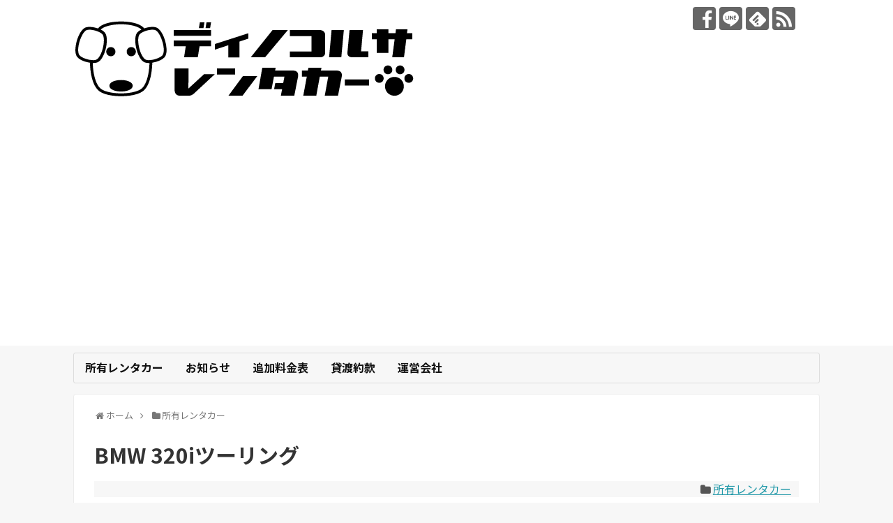

--- FILE ---
content_type: text/html; charset=UTF-8
request_url: https://www.dinocorsa.com/archives/589
body_size: 27318
content:
<!DOCTYPE html>
<html lang="ja">
<head>
<meta charset="UTF-8">
  <meta name="viewport" content="width=device-width,initial-scale=1.0">
<link rel="alternate" type="application/rss+xml" title="ディノコルサレンタカー RSS Feed" href="https://www.dinocorsa.com/feed" />
<link rel="pingback" href="https://www.dinocorsa.com/xmlrpc.php" />
<meta name="description" content="BMW320iツーリング　2Lガソリンエンジン(ハイオク)全長4,625mm　幅1,800mm　高さ1,460mmと扱いやすいサイズです。スマートキー、純正ナビ、ETC、Bluetooth(通話、オーディオ)、ドライブレコーダー(フロントの" />
<meta name="keywords" content="所有レンタカー" />
<!-- Twitter Card -->
<meta name="twitter:card" content="summary">
<meta name="twitter:description" content="BMW320iツーリング　2Lガソリンエンジン(ハイオク)全長4,625mm　幅1,800mm　高さ1,460mmと扱いやすいサイズです。スマートキー、純正ナビ、ETC、Bluetooth(通話、オーディオ)、ドライブレコーダー(フロントの">
<meta name="twitter:title" content="BMW 320iツーリング">
<meta name="twitter:url" content="https://www.dinocorsa.com/archives/589">
<meta name="twitter:image" content="https://www.dinocorsa.com/wp-content/uploads/2024/06/PXL_20240608_023755527-scaled.jpg">
<meta name="twitter:domain" content="www.dinocorsa.com">
<!-- /Twitter Card -->

<title>BMW 320iツーリング</title>
<meta name='robots' content='max-image-preview:large' />
	<style>img:is([sizes="auto" i], [sizes^="auto," i]) { contain-intrinsic-size: 3000px 1500px }</style>
	<link rel='dns-prefetch' href='//stats.wp.com' />
<link rel='dns-prefetch' href='//v0.wordpress.com' />
<link rel='dns-prefetch' href='//www.googletagmanager.com' />
<link rel='dns-prefetch' href='//pagead2.googlesyndication.com' />
<link rel="alternate" type="application/rss+xml" title="ディノコルサレンタカー &raquo; フィード" href="https://www.dinocorsa.com/feed" />
<link rel="alternate" type="application/rss+xml" title="ディノコルサレンタカー &raquo; コメントフィード" href="https://www.dinocorsa.com/comments/feed" />
<link rel="alternate" type="application/rss+xml" title="ディノコルサレンタカー &raquo; BMW 320iツーリング のコメントのフィード" href="https://www.dinocorsa.com/archives/589/feed" />
<script type="text/javascript">
/* <![CDATA[ */
window._wpemojiSettings = {"baseUrl":"https:\/\/s.w.org\/images\/core\/emoji\/16.0.1\/72x72\/","ext":".png","svgUrl":"https:\/\/s.w.org\/images\/core\/emoji\/16.0.1\/svg\/","svgExt":".svg","source":{"concatemoji":"https:\/\/www.dinocorsa.com\/wp-includes\/js\/wp-emoji-release.min.js?ver=6.8.3&fver=20251118022657"}};
/*! This file is auto-generated */
!function(s,n){var o,i,e;function c(e){try{var t={supportTests:e,timestamp:(new Date).valueOf()};sessionStorage.setItem(o,JSON.stringify(t))}catch(e){}}function p(e,t,n){e.clearRect(0,0,e.canvas.width,e.canvas.height),e.fillText(t,0,0);var t=new Uint32Array(e.getImageData(0,0,e.canvas.width,e.canvas.height).data),a=(e.clearRect(0,0,e.canvas.width,e.canvas.height),e.fillText(n,0,0),new Uint32Array(e.getImageData(0,0,e.canvas.width,e.canvas.height).data));return t.every(function(e,t){return e===a[t]})}function u(e,t){e.clearRect(0,0,e.canvas.width,e.canvas.height),e.fillText(t,0,0);for(var n=e.getImageData(16,16,1,1),a=0;a<n.data.length;a++)if(0!==n.data[a])return!1;return!0}function f(e,t,n,a){switch(t){case"flag":return n(e,"\ud83c\udff3\ufe0f\u200d\u26a7\ufe0f","\ud83c\udff3\ufe0f\u200b\u26a7\ufe0f")?!1:!n(e,"\ud83c\udde8\ud83c\uddf6","\ud83c\udde8\u200b\ud83c\uddf6")&&!n(e,"\ud83c\udff4\udb40\udc67\udb40\udc62\udb40\udc65\udb40\udc6e\udb40\udc67\udb40\udc7f","\ud83c\udff4\u200b\udb40\udc67\u200b\udb40\udc62\u200b\udb40\udc65\u200b\udb40\udc6e\u200b\udb40\udc67\u200b\udb40\udc7f");case"emoji":return!a(e,"\ud83e\udedf")}return!1}function g(e,t,n,a){var r="undefined"!=typeof WorkerGlobalScope&&self instanceof WorkerGlobalScope?new OffscreenCanvas(300,150):s.createElement("canvas"),o=r.getContext("2d",{willReadFrequently:!0}),i=(o.textBaseline="top",o.font="600 32px Arial",{});return e.forEach(function(e){i[e]=t(o,e,n,a)}),i}function t(e){var t=s.createElement("script");t.src=e,t.defer=!0,s.head.appendChild(t)}"undefined"!=typeof Promise&&(o="wpEmojiSettingsSupports",i=["flag","emoji"],n.supports={everything:!0,everythingExceptFlag:!0},e=new Promise(function(e){s.addEventListener("DOMContentLoaded",e,{once:!0})}),new Promise(function(t){var n=function(){try{var e=JSON.parse(sessionStorage.getItem(o));if("object"==typeof e&&"number"==typeof e.timestamp&&(new Date).valueOf()<e.timestamp+604800&&"object"==typeof e.supportTests)return e.supportTests}catch(e){}return null}();if(!n){if("undefined"!=typeof Worker&&"undefined"!=typeof OffscreenCanvas&&"undefined"!=typeof URL&&URL.createObjectURL&&"undefined"!=typeof Blob)try{var e="postMessage("+g.toString()+"("+[JSON.stringify(i),f.toString(),p.toString(),u.toString()].join(",")+"));",a=new Blob([e],{type:"text/javascript"}),r=new Worker(URL.createObjectURL(a),{name:"wpTestEmojiSupports"});return void(r.onmessage=function(e){c(n=e.data),r.terminate(),t(n)})}catch(e){}c(n=g(i,f,p,u))}t(n)}).then(function(e){for(var t in e)n.supports[t]=e[t],n.supports.everything=n.supports.everything&&n.supports[t],"flag"!==t&&(n.supports.everythingExceptFlag=n.supports.everythingExceptFlag&&n.supports[t]);n.supports.everythingExceptFlag=n.supports.everythingExceptFlag&&!n.supports.flag,n.DOMReady=!1,n.readyCallback=function(){n.DOMReady=!0}}).then(function(){return e}).then(function(){var e;n.supports.everything||(n.readyCallback(),(e=n.source||{}).concatemoji?t(e.concatemoji):e.wpemoji&&e.twemoji&&(t(e.twemoji),t(e.wpemoji)))}))}((window,document),window._wpemojiSettings);
/* ]]> */
</script>
<link rel='stylesheet' id='simplicity-style-css' href='https://www.dinocorsa.com/wp-content/themes/simplicity2/style.css?ver=6.8.3&#038;fver=20180416045103' type='text/css' media='all' />
<link rel='stylesheet' id='responsive-style-css' href='https://www.dinocorsa.com/wp-content/themes/simplicity2/css/responsive-pc.css?ver=6.8.3&#038;fver=20180416045103' type='text/css' media='all' />
<link rel='stylesheet' id='skin-style-css' href='https://www.dinocorsa.com/wp-content/themes/simplicity2/skins/transparent/style.css?ver=6.8.3&#038;fver=20180416045103' type='text/css' media='all' />
<link rel='stylesheet' id='font-awesome-style-css' href='https://www.dinocorsa.com/wp-content/themes/simplicity2/webfonts/css/font-awesome.min.css?ver=6.8.3&#038;fver=20180416045103' type='text/css' media='all' />
<link rel='stylesheet' id='icomoon-style-css' href='https://www.dinocorsa.com/wp-content/themes/simplicity2/webfonts/icomoon/style.css?ver=6.8.3&#038;fver=20180416045103' type='text/css' media='all' />
<link rel='stylesheet' id='responsive-mode-style-css' href='https://www.dinocorsa.com/wp-content/themes/simplicity2/responsive.css?ver=6.8.3&#038;fver=20180416045103' type='text/css' media='all' />
<link rel='stylesheet' id='narrow-style-css' href='https://www.dinocorsa.com/wp-content/themes/simplicity2/css/narrow.css?ver=6.8.3&#038;fver=20180416045103' type='text/css' media='all' />
<link rel='stylesheet' id='media-style-css' href='https://www.dinocorsa.com/wp-content/themes/simplicity2/css/media.css?ver=6.8.3&#038;fver=20180416045103' type='text/css' media='all' />
<link rel='stylesheet' id='extension-style-css' href='https://www.dinocorsa.com/wp-content/themes/simplicity2/css/extension.css?ver=6.8.3&#038;fver=20180416045103' type='text/css' media='all' />
<style id='extension-style-inline-css' type='text/css'>
#h-top{min-height:150px}.article{font-size:14px}@media screen and (max-width:639px){.article br{display:block}}
</style>
<link rel='stylesheet' id='child-style-css' href='https://www.dinocorsa.com/wp-content/themes/simplicity2-child/style.css?ver=6.8.3&#038;fver=20180416045133' type='text/css' media='all' />
<link rel='stylesheet' id='child-responsive-mode-style-css' href='https://www.dinocorsa.com/wp-content/themes/simplicity2-child/responsive.css?ver=6.8.3&#038;fver=20180416045133' type='text/css' media='all' />
<link rel='stylesheet' id='print-style-css' href='https://www.dinocorsa.com/wp-content/themes/simplicity2/css/print.css?ver=6.8.3&#038;fver=20180416045103' type='text/css' media='print' />
<link rel='stylesheet' id='sns-twitter-type-style-css' href='https://www.dinocorsa.com/wp-content/themes/simplicity2/css/sns-twitter-type.css?ver=6.8.3&#038;fver=20180416045103' type='text/css' media='all' />
<style id='wp-emoji-styles-inline-css' type='text/css'>

	img.wp-smiley, img.emoji {
		display: inline !important;
		border: none !important;
		box-shadow: none !important;
		height: 1em !important;
		width: 1em !important;
		margin: 0 0.07em !important;
		vertical-align: -0.1em !important;
		background: none !important;
		padding: 0 !important;
	}
</style>
<link rel='stylesheet' id='wp-block-library-css' href='https://www.dinocorsa.com/wp-includes/css/dist/block-library/style.min.css?ver=6.8.3&#038;fver=20251118022656' type='text/css' media='all' />
<style id='classic-theme-styles-inline-css' type='text/css'>
/*! This file is auto-generated */
.wp-block-button__link{color:#fff;background-color:#32373c;border-radius:9999px;box-shadow:none;text-decoration:none;padding:calc(.667em + 2px) calc(1.333em + 2px);font-size:1.125em}.wp-block-file__button{background:#32373c;color:#fff;text-decoration:none}
</style>
<link rel='stylesheet' id='mediaelement-css' href='https://www.dinocorsa.com/wp-includes/js/mediaelement/mediaelementplayer-legacy.min.css?ver=4.2.17&#038;fver=20210201032542' type='text/css' media='all' />
<link rel='stylesheet' id='wp-mediaelement-css' href='https://www.dinocorsa.com/wp-includes/js/mediaelement/wp-mediaelement.min.css?ver=6.8.3&#038;fver=20191115053417' type='text/css' media='all' />
<style id='jetpack-sharing-buttons-style-inline-css' type='text/css'>
.jetpack-sharing-buttons__services-list{display:flex;flex-direction:row;flex-wrap:wrap;gap:0;list-style-type:none;margin:5px;padding:0}.jetpack-sharing-buttons__services-list.has-small-icon-size{font-size:12px}.jetpack-sharing-buttons__services-list.has-normal-icon-size{font-size:16px}.jetpack-sharing-buttons__services-list.has-large-icon-size{font-size:24px}.jetpack-sharing-buttons__services-list.has-huge-icon-size{font-size:36px}@media print{.jetpack-sharing-buttons__services-list{display:none!important}}.editor-styles-wrapper .wp-block-jetpack-sharing-buttons{gap:0;padding-inline-start:0}ul.jetpack-sharing-buttons__services-list.has-background{padding:1.25em 2.375em}
</style>
<style id='global-styles-inline-css' type='text/css'>
:root{--wp--preset--aspect-ratio--square: 1;--wp--preset--aspect-ratio--4-3: 4/3;--wp--preset--aspect-ratio--3-4: 3/4;--wp--preset--aspect-ratio--3-2: 3/2;--wp--preset--aspect-ratio--2-3: 2/3;--wp--preset--aspect-ratio--16-9: 16/9;--wp--preset--aspect-ratio--9-16: 9/16;--wp--preset--color--black: #000000;--wp--preset--color--cyan-bluish-gray: #abb8c3;--wp--preset--color--white: #ffffff;--wp--preset--color--pale-pink: #f78da7;--wp--preset--color--vivid-red: #cf2e2e;--wp--preset--color--luminous-vivid-orange: #ff6900;--wp--preset--color--luminous-vivid-amber: #fcb900;--wp--preset--color--light-green-cyan: #7bdcb5;--wp--preset--color--vivid-green-cyan: #00d084;--wp--preset--color--pale-cyan-blue: #8ed1fc;--wp--preset--color--vivid-cyan-blue: #0693e3;--wp--preset--color--vivid-purple: #9b51e0;--wp--preset--gradient--vivid-cyan-blue-to-vivid-purple: linear-gradient(135deg,rgba(6,147,227,1) 0%,rgb(155,81,224) 100%);--wp--preset--gradient--light-green-cyan-to-vivid-green-cyan: linear-gradient(135deg,rgb(122,220,180) 0%,rgb(0,208,130) 100%);--wp--preset--gradient--luminous-vivid-amber-to-luminous-vivid-orange: linear-gradient(135deg,rgba(252,185,0,1) 0%,rgba(255,105,0,1) 100%);--wp--preset--gradient--luminous-vivid-orange-to-vivid-red: linear-gradient(135deg,rgba(255,105,0,1) 0%,rgb(207,46,46) 100%);--wp--preset--gradient--very-light-gray-to-cyan-bluish-gray: linear-gradient(135deg,rgb(238,238,238) 0%,rgb(169,184,195) 100%);--wp--preset--gradient--cool-to-warm-spectrum: linear-gradient(135deg,rgb(74,234,220) 0%,rgb(151,120,209) 20%,rgb(207,42,186) 40%,rgb(238,44,130) 60%,rgb(251,105,98) 80%,rgb(254,248,76) 100%);--wp--preset--gradient--blush-light-purple: linear-gradient(135deg,rgb(255,206,236) 0%,rgb(152,150,240) 100%);--wp--preset--gradient--blush-bordeaux: linear-gradient(135deg,rgb(254,205,165) 0%,rgb(254,45,45) 50%,rgb(107,0,62) 100%);--wp--preset--gradient--luminous-dusk: linear-gradient(135deg,rgb(255,203,112) 0%,rgb(199,81,192) 50%,rgb(65,88,208) 100%);--wp--preset--gradient--pale-ocean: linear-gradient(135deg,rgb(255,245,203) 0%,rgb(182,227,212) 50%,rgb(51,167,181) 100%);--wp--preset--gradient--electric-grass: linear-gradient(135deg,rgb(202,248,128) 0%,rgb(113,206,126) 100%);--wp--preset--gradient--midnight: linear-gradient(135deg,rgb(2,3,129) 0%,rgb(40,116,252) 100%);--wp--preset--font-size--small: 13px;--wp--preset--font-size--medium: 20px;--wp--preset--font-size--large: 36px;--wp--preset--font-size--x-large: 42px;--wp--preset--spacing--20: 0.44rem;--wp--preset--spacing--30: 0.67rem;--wp--preset--spacing--40: 1rem;--wp--preset--spacing--50: 1.5rem;--wp--preset--spacing--60: 2.25rem;--wp--preset--spacing--70: 3.38rem;--wp--preset--spacing--80: 5.06rem;--wp--preset--shadow--natural: 6px 6px 9px rgba(0, 0, 0, 0.2);--wp--preset--shadow--deep: 12px 12px 50px rgba(0, 0, 0, 0.4);--wp--preset--shadow--sharp: 6px 6px 0px rgba(0, 0, 0, 0.2);--wp--preset--shadow--outlined: 6px 6px 0px -3px rgba(255, 255, 255, 1), 6px 6px rgba(0, 0, 0, 1);--wp--preset--shadow--crisp: 6px 6px 0px rgba(0, 0, 0, 1);}:where(.is-layout-flex){gap: 0.5em;}:where(.is-layout-grid){gap: 0.5em;}body .is-layout-flex{display: flex;}.is-layout-flex{flex-wrap: wrap;align-items: center;}.is-layout-flex > :is(*, div){margin: 0;}body .is-layout-grid{display: grid;}.is-layout-grid > :is(*, div){margin: 0;}:where(.wp-block-columns.is-layout-flex){gap: 2em;}:where(.wp-block-columns.is-layout-grid){gap: 2em;}:where(.wp-block-post-template.is-layout-flex){gap: 1.25em;}:where(.wp-block-post-template.is-layout-grid){gap: 1.25em;}.has-black-color{color: var(--wp--preset--color--black) !important;}.has-cyan-bluish-gray-color{color: var(--wp--preset--color--cyan-bluish-gray) !important;}.has-white-color{color: var(--wp--preset--color--white) !important;}.has-pale-pink-color{color: var(--wp--preset--color--pale-pink) !important;}.has-vivid-red-color{color: var(--wp--preset--color--vivid-red) !important;}.has-luminous-vivid-orange-color{color: var(--wp--preset--color--luminous-vivid-orange) !important;}.has-luminous-vivid-amber-color{color: var(--wp--preset--color--luminous-vivid-amber) !important;}.has-light-green-cyan-color{color: var(--wp--preset--color--light-green-cyan) !important;}.has-vivid-green-cyan-color{color: var(--wp--preset--color--vivid-green-cyan) !important;}.has-pale-cyan-blue-color{color: var(--wp--preset--color--pale-cyan-blue) !important;}.has-vivid-cyan-blue-color{color: var(--wp--preset--color--vivid-cyan-blue) !important;}.has-vivid-purple-color{color: var(--wp--preset--color--vivid-purple) !important;}.has-black-background-color{background-color: var(--wp--preset--color--black) !important;}.has-cyan-bluish-gray-background-color{background-color: var(--wp--preset--color--cyan-bluish-gray) !important;}.has-white-background-color{background-color: var(--wp--preset--color--white) !important;}.has-pale-pink-background-color{background-color: var(--wp--preset--color--pale-pink) !important;}.has-vivid-red-background-color{background-color: var(--wp--preset--color--vivid-red) !important;}.has-luminous-vivid-orange-background-color{background-color: var(--wp--preset--color--luminous-vivid-orange) !important;}.has-luminous-vivid-amber-background-color{background-color: var(--wp--preset--color--luminous-vivid-amber) !important;}.has-light-green-cyan-background-color{background-color: var(--wp--preset--color--light-green-cyan) !important;}.has-vivid-green-cyan-background-color{background-color: var(--wp--preset--color--vivid-green-cyan) !important;}.has-pale-cyan-blue-background-color{background-color: var(--wp--preset--color--pale-cyan-blue) !important;}.has-vivid-cyan-blue-background-color{background-color: var(--wp--preset--color--vivid-cyan-blue) !important;}.has-vivid-purple-background-color{background-color: var(--wp--preset--color--vivid-purple) !important;}.has-black-border-color{border-color: var(--wp--preset--color--black) !important;}.has-cyan-bluish-gray-border-color{border-color: var(--wp--preset--color--cyan-bluish-gray) !important;}.has-white-border-color{border-color: var(--wp--preset--color--white) !important;}.has-pale-pink-border-color{border-color: var(--wp--preset--color--pale-pink) !important;}.has-vivid-red-border-color{border-color: var(--wp--preset--color--vivid-red) !important;}.has-luminous-vivid-orange-border-color{border-color: var(--wp--preset--color--luminous-vivid-orange) !important;}.has-luminous-vivid-amber-border-color{border-color: var(--wp--preset--color--luminous-vivid-amber) !important;}.has-light-green-cyan-border-color{border-color: var(--wp--preset--color--light-green-cyan) !important;}.has-vivid-green-cyan-border-color{border-color: var(--wp--preset--color--vivid-green-cyan) !important;}.has-pale-cyan-blue-border-color{border-color: var(--wp--preset--color--pale-cyan-blue) !important;}.has-vivid-cyan-blue-border-color{border-color: var(--wp--preset--color--vivid-cyan-blue) !important;}.has-vivid-purple-border-color{border-color: var(--wp--preset--color--vivid-purple) !important;}.has-vivid-cyan-blue-to-vivid-purple-gradient-background{background: var(--wp--preset--gradient--vivid-cyan-blue-to-vivid-purple) !important;}.has-light-green-cyan-to-vivid-green-cyan-gradient-background{background: var(--wp--preset--gradient--light-green-cyan-to-vivid-green-cyan) !important;}.has-luminous-vivid-amber-to-luminous-vivid-orange-gradient-background{background: var(--wp--preset--gradient--luminous-vivid-amber-to-luminous-vivid-orange) !important;}.has-luminous-vivid-orange-to-vivid-red-gradient-background{background: var(--wp--preset--gradient--luminous-vivid-orange-to-vivid-red) !important;}.has-very-light-gray-to-cyan-bluish-gray-gradient-background{background: var(--wp--preset--gradient--very-light-gray-to-cyan-bluish-gray) !important;}.has-cool-to-warm-spectrum-gradient-background{background: var(--wp--preset--gradient--cool-to-warm-spectrum) !important;}.has-blush-light-purple-gradient-background{background: var(--wp--preset--gradient--blush-light-purple) !important;}.has-blush-bordeaux-gradient-background{background: var(--wp--preset--gradient--blush-bordeaux) !important;}.has-luminous-dusk-gradient-background{background: var(--wp--preset--gradient--luminous-dusk) !important;}.has-pale-ocean-gradient-background{background: var(--wp--preset--gradient--pale-ocean) !important;}.has-electric-grass-gradient-background{background: var(--wp--preset--gradient--electric-grass) !important;}.has-midnight-gradient-background{background: var(--wp--preset--gradient--midnight) !important;}.has-small-font-size{font-size: var(--wp--preset--font-size--small) !important;}.has-medium-font-size{font-size: var(--wp--preset--font-size--medium) !important;}.has-large-font-size{font-size: var(--wp--preset--font-size--large) !important;}.has-x-large-font-size{font-size: var(--wp--preset--font-size--x-large) !important;}
:where(.wp-block-post-template.is-layout-flex){gap: 1.25em;}:where(.wp-block-post-template.is-layout-grid){gap: 1.25em;}
:where(.wp-block-columns.is-layout-flex){gap: 2em;}:where(.wp-block-columns.is-layout-grid){gap: 2em;}
:root :where(.wp-block-pullquote){font-size: 1.5em;line-height: 1.6;}
</style>
<link rel='stylesheet' id='tablepress-default-css' href='https://www.dinocorsa.com/wp-content/tablepress-combined.min.css?ver=26&#038;fver=20251118022852' type='text/css' media='all' />
<script type="text/javascript" src="https://www.dinocorsa.com/wp-includes/js/jquery/jquery.min.js?ver=3.7.1&amp;fver=20240608024259" id="jquery-core-js"></script>
<script type="text/javascript" src="https://www.dinocorsa.com/wp-includes/js/jquery/jquery-migrate.min.js?ver=3.4.1&amp;fver=20230911042458" id="jquery-migrate-js"></script>
<link rel="canonical" href="https://www.dinocorsa.com/archives/589" />
<link rel='shortlink' href='https://wp.me/pkLl7-9v' />
<link rel="alternate" title="oEmbed (JSON)" type="application/json+oembed" href="https://www.dinocorsa.com/wp-json/oembed/1.0/embed?url=https%3A%2F%2Fwww.dinocorsa.com%2Farchives%2F589" />
<link rel="alternate" title="oEmbed (XML)" type="text/xml+oembed" href="https://www.dinocorsa.com/wp-json/oembed/1.0/embed?url=https%3A%2F%2Fwww.dinocorsa.com%2Farchives%2F589&#038;format=xml" />
<meta name="generator" content="Site Kit by Google 1.166.0" />	<style>img#wpstats{display:none}</style>
		
<!-- Site Kit が追加した Google AdSense メタタグ -->
<meta name="google-adsense-platform-account" content="ca-host-pub-2644536267352236">
<meta name="google-adsense-platform-domain" content="sitekit.withgoogle.com">
<!-- Site Kit が追加した End Google AdSense メタタグ -->
<style type="text/css">.recentcomments a{display:inline !important;padding:0 !important;margin:0 !important;}</style>
<!-- Google AdSense スニペット (Site Kit が追加) -->
<script type="text/javascript" async="async" src="https://pagead2.googlesyndication.com/pagead/js/adsbygoogle.js?client=ca-pub-9904422921673542&amp;host=ca-host-pub-2644536267352236" crossorigin="anonymous"></script>

<!-- (ここまで) Google AdSense スニペット (Site Kit が追加) -->

<!-- Jetpack Open Graph Tags -->
<meta property="og:type" content="article" />
<meta property="og:title" content="BMW 320iツーリング" />
<meta property="og:url" content="https://www.dinocorsa.com/archives/589" />
<meta property="og:description" content="BMW320iツーリング　2Lガソリンエンジン(ハイオク) 全長4,625mm　幅1,800mm　高さ1,46&hellip;" />
<meta property="article:published_time" content="2024-06-08T02:58:07+00:00" />
<meta property="article:modified_time" content="2025-11-25T07:39:56+00:00" />
<meta property="og:site_name" content="ディノコルサレンタカー" />
<meta property="og:image" content="https://www.dinocorsa.com/wp-content/uploads/2024/06/PXL_20240608_023755527-scaled.jpg" />
<meta property="og:image:width" content="2560" />
<meta property="og:image:height" content="1928" />
<meta property="og:image:alt" content="" />
<meta property="og:locale" content="ja_JP" />
<meta name="twitter:text:title" content="BMW 320iツーリング" />
<meta name="twitter:image" content="https://www.dinocorsa.com/wp-content/uploads/2024/06/PXL_20240608_023755527-scaled.jpg?w=640" />
<meta name="twitter:card" content="summary_large_image" />

<!-- End Jetpack Open Graph Tags -->
<link rel="icon" href="https://www.dinocorsa.com/wp-content/uploads/2018/04/cropped-T2-32x32.png" sizes="32x32" />
<link rel="icon" href="https://www.dinocorsa.com/wp-content/uploads/2018/04/cropped-T2-192x192.png" sizes="192x192" />
<link rel="apple-touch-icon" href="https://www.dinocorsa.com/wp-content/uploads/2018/04/cropped-T2-180x180.png" />
<meta name="msapplication-TileImage" content="https://www.dinocorsa.com/wp-content/uploads/2018/04/cropped-T2-270x270.png" />
		<style type="text/css" id="wp-custom-css">
			.bgblue{
	text-align:center;
	font-weight:900;
	font-size:1.2em;
	color:#ffffff;
	background-color:#00b0f0;
	padding:1em;
}

.pad20{
	padding: 2em 0;
}

.pad10{
	padding: 1em 0;
}

.y-marker1{
	font-weight:bold;
	background:linear-gradient(transparent 60%, #ffd800 70%);
}

.y-marker2{
	font-size:1.5em;
	font-weight:bold;
	background:linear-gradient(transparent 60%, #ffd800 70%);
}

.flbox{
	padding:1em;
	height:300px;
	display:flex;
	flex-wrap:wrap;
	align-content:stretch;
}

.flbox-item{
	padding:1em;
	margin:1em;
	border-radius:10px;
	width:270px;
	background-color:#1af7fb;
}

.flbox-item .bredtitle{
	color:red;
	font-weight:900;
	font-size:1.2em;
	padding-bottom:1em;
}

.chushaku{
	font-size:0.7em;
}

.flbox2{
	padding:1em;
	height:500px;
	display:flex;
	flex-wrap:wrap;
	align-content:stretch;
}

.flbox-table{
	padding:1em;
	margin:1em;
	width:270px;
}		</style>
		</head>
  <body class="wp-singular post-template-default single single-post postid-589 single-format-standard wp-theme-simplicity2 wp-child-theme-simplicity2-child metaslider-plugin categoryid-4" itemscope itemtype="http://schema.org/WebPage">
    <div id="container">

      <!-- header -->
      <header itemscope itemtype="http://schema.org/WPHeader">
        <div id="header" class="clearfix">
          <div id="header-in">

                        <div id="h-top">
              <!-- モバイルメニュー表示用のボタン -->
<div id="mobile-menu">
  <a id="mobile-menu-toggle" href="#"><span class="fa fa-bars fa-2x"></span></a>
</div>

              <div class="alignleft top-title-catchphrase">
                <!-- サイトのタイトル -->
<p id="site-title" itemscope itemtype="http://schema.org/Organization">
  <a href="https://www.dinocorsa.com/"><img src="https://www.dinocorsa.com/wp-content/uploads/2018/04/T1.png" alt="ディノコルサレンタカー" class="site-title-img" /></a></p>
<!-- サイトの概要 -->
<p id="site-description">
  </p>
              </div>

              <div class="alignright top-sns-follows">
                                <!-- SNSページ -->
<div class="sns-pages">
<p class="sns-follow-msg">フォローする</p>
<ul class="snsp">
<li class="facebook-page"><a href="//www.facebook.com/dinocorsa.rentacar" target="_blank" title="Facebookをフォロー" rel="nofollow"><span class="icon-facebook-logo"></span></a></li><li class="line-page"><a href="//line.naver.jp/ti/p/@xjk5345s" target="_blank" title="LINE@をフォロー" rel="nofollow"><span class="icon-line-logo"></span></a></li><li class="feedly-page"><a href="//feedly.com/i/subscription/feed/https://www.dinocorsa.com/feed" target="blank" title="feedlyで更新情報を購読" rel="nofollow"><span class="icon-feedly-logo"></span></a></li><li class="rss-page"><a href="https://www.dinocorsa.com/feed" target="_blank" title="RSSで更新情報をフォロー" rel="nofollow"><span class="icon-rss-logo"></span></a></li>  </ul>
</div>
                              </div>

            </div><!-- /#h-top -->
          </div><!-- /#header-in -->
        </div><!-- /#header -->
      </header>

      <!-- Navigation -->
<nav itemscope itemtype="http://schema.org/SiteNavigationElement">
  <div id="navi">
      	<div id="navi-in">
      <div class="menu-%e3%83%a1%e3%83%8b%e3%83%a5%e3%83%bc%ef%bc%91-container"><ul id="menu-%e3%83%a1%e3%83%8b%e3%83%a5%e3%83%bc%ef%bc%91" class="menu"><li id="menu-item-86" class="menu-item menu-item-type-taxonomy menu-item-object-category current-post-ancestor current-menu-parent current-post-parent menu-item-86"><a href="https://www.dinocorsa.com/archives/category/%e6%89%80%e6%9c%89%e3%83%ac%e3%83%b3%e3%82%bf%e3%82%ab%e3%83%bc">所有レンタカー</a></li>
<li id="menu-item-87" class="menu-item menu-item-type-taxonomy menu-item-object-category menu-item-87"><a href="https://www.dinocorsa.com/archives/category/%e3%81%8a%e7%9f%a5%e3%82%89%e3%81%9b">お知らせ</a></li>
<li id="menu-item-851" class="menu-item menu-item-type-post_type menu-item-object-page menu-item-851"><a href="https://www.dinocorsa.com/page-131">追加料金表</a></li>
<li id="menu-item-495" class="menu-item menu-item-type-post_type menu-item-object-page menu-item-495"><a href="https://www.dinocorsa.com/page-489">貸渡約款</a></li>
<li id="menu-item-711" class="menu-item menu-item-type-post_type menu-item-object-page menu-item-711"><a href="https://www.dinocorsa.com/page-73">運営会社</a></li>
</ul></div>    </div><!-- /#navi-in -->
  </div><!-- /#navi -->
</nav>
<!-- /Navigation -->
      <!-- 本体部分 -->
      <div id="body">
        <div id="body-in" class="cf">

          <style type="text/css">
#sidebar{display:none;}
#main{width:100%;}
.ad-right{float:left;}
</style>

          <!-- main -->
          <main itemscope itemprop="mainContentOfPage">
            <div id="main" itemscope itemtype="http://schema.org/Blog">
  
  <div id="breadcrumb" class="breadcrumb-category"><div itemtype="http://data-vocabulary.org/Breadcrumb" itemscope="" class="breadcrumb-home"><span class="fa fa-home fa-fw"></span><a href="https://www.dinocorsa.com" itemprop="url"><span itemprop="title">ホーム</span></a><span class="sp"><span class="fa fa-angle-right"></span></span></div><div itemtype="http://data-vocabulary.org/Breadcrumb" itemscope=""><span class="fa fa-folder fa-fw"></span><a href="https://www.dinocorsa.com/archives/category/%e6%89%80%e6%9c%89%e3%83%ac%e3%83%b3%e3%82%bf%e3%82%ab%e3%83%bc" itemprop="url"><span itemprop="title">所有レンタカー</span></a></div></div><!-- /#breadcrumb -->  <div id="post-589" class="post-589 post type-post status-publish format-standard has-post-thumbnail hentry category-4">
  <article class="article">
  
  
  <header>
    <h1 class="entry-title">
            BMW 320iツーリング          </h1>
    <p class="post-meta">
          
      <span class="category"><span class="fa fa-folder fa-fw"></span><a href="https://www.dinocorsa.com/archives/category/%e6%89%80%e6%9c%89%e3%83%ac%e3%83%b3%e3%82%bf%e3%82%ab%e3%83%bc" rel="category tag">所有レンタカー</a></span>

      
      
      
      
      
    </p>

    
    
    
      </header>

  
  <div id="the-content" class="entry-content">
  <p><img fetchpriority="high" decoding="async" src="https://www.dinocorsa.com/wp-content/uploads/2024/06/PXL_20240608_023755527-1024x771.jpg" alt="" width="680" height="512" class="alignnone size-large wp-image-590" srcset="https://www.dinocorsa.com/wp-content/uploads/2024/06/PXL_20240608_023755527-1024x771.jpg 1024w, https://www.dinocorsa.com/wp-content/uploads/2024/06/PXL_20240608_023755527-300x226.jpg 300w, https://www.dinocorsa.com/wp-content/uploads/2024/06/PXL_20240608_023755527-768x578.jpg 768w, https://www.dinocorsa.com/wp-content/uploads/2024/06/PXL_20240608_023755527-1536x1157.jpg 1536w, https://www.dinocorsa.com/wp-content/uploads/2024/06/PXL_20240608_023755527-2048x1542.jpg 2048w, https://www.dinocorsa.com/wp-content/uploads/2024/06/PXL_20240608_023755527-320x241.jpg 320w" sizes="(max-width: 680px) 100vw, 680px" /></p>
<p><img decoding="async" src="https://www.dinocorsa.com/wp-content/uploads/2024/06/PXL_20240608_023817294-1024x771.jpg" alt="" width="680" height="512" class="alignnone size-large wp-image-591" srcset="https://www.dinocorsa.com/wp-content/uploads/2024/06/PXL_20240608_023817294-1024x771.jpg 1024w, https://www.dinocorsa.com/wp-content/uploads/2024/06/PXL_20240608_023817294-300x226.jpg 300w, https://www.dinocorsa.com/wp-content/uploads/2024/06/PXL_20240608_023817294-768x578.jpg 768w, https://www.dinocorsa.com/wp-content/uploads/2024/06/PXL_20240608_023817294-1536x1157.jpg 1536w, https://www.dinocorsa.com/wp-content/uploads/2024/06/PXL_20240608_023817294-2048x1542.jpg 2048w, https://www.dinocorsa.com/wp-content/uploads/2024/06/PXL_20240608_023817294-320x241.jpg 320w" sizes="(max-width: 680px) 100vw, 680px" /></p>
<p>BMW320iツーリング　2Lガソリンエンジン(ハイオク)<br />
全長4,625mm　幅1,800mm　高さ1,460mmと扱いやすいサイズです。</p>
<p>スマートキー、純正ナビ、ETC、Bluetooth(通話、オーディオ)、ドライブレコーダー(フロントのみ)装備。禁煙車。</p>
<p><span class="y-marker1">料金表</span><br />

<table id="tablepress-1" class="tablepress tablepress-id-1 tp1">
<thead>
<tr class="row-1">
	<th class="column-1">期間</th><th class="column-2">320iツーリング</th><th class="column-3">長期割引</th>
</tr>
</thead>
<tbody>
<tr class="row-2">
	<td class="column-1">1日</td><td class="column-2">12,000円(基本料金)</td><td class="column-3"></td>
</tr>
<tr class="row-3">
	<td class="column-1">30日</td><td class="column-2">144,000円</td><td class="column-3"></td>
</tr>
<tr class="row-4">
	<td class="column-1">60日</td><td class="column-2">288,000円</td><td class="column-3"></td>
</tr>
<tr class="row-5">
	<td class="column-1">90日</td><td class="column-2">429,000円</td><td class="column-3">3,000円OFF</td>
</tr>
<tr class="row-6">
	<td class="column-1">180日</td><td class="column-2">852,000円</td><td class="column-3">12,000円OFF</td>
</tr>
</tbody>
</table>
<br />
*30日単位でない場合は基本料金が加算されます。<br />
35日利用→30日＋5日分。なお12日分が30日料金のため、12日を超える場合は30日分の料金となります。<br />
*配車場所、時間によって<a href="https://www.dinocorsa.com/page-131">追加料金</a>が発生します。<br />
*30日未満のレンタルは最短7日以上であればご相談ください。保険事故代車の場合のみ7日未満でも承ります。</p>
<div id="booking-package-locale-ja" class="start_booking_package" data-ID="7"><div id="booking_package_json_format_error_panel" class="hidden_panel"><p></p><p></p></div><div id="booking_package_nonce_error_panel" class="booking_package_nonce_error hidden_panel"><p>AJAX通信に失敗したか、nonceの検証に失敗しました。  このエラーが繰り返し発生する場合は、セキュリティ関連のプラグインによってアクセスがブロックされている可能性があります。 「<b>公開ページでのAJAX通信のURLを選択</b>」と「<b>公開ページでのAJAX通信でNonceの値の検証で使う関数を選択</b>」の値の変更をBooking Package > 一般設定で行ってください。</p></div><div id="booking-package-id-7" class=""><div id="booking-package-memberActionPanel" class="hidden_panel"><div class="userTopButtonPanel"><label class="displayName"></label><div id="booking-package-register" class="register">ユーザー登録</div><div id="booking-package-login" class="login">ログイン</div><div id="booking-package-logout" class="logout hidden_panel">ログアウト</div><div id="booking-package-edit" class="edit">プロフィールを編集</div><div id="booking-package-bookedHistory" class="edit">予約履歴</div><div id="booking-package-subscribed" class="edit">Subscribed items</div></div><form name="booking-package-loginform" id="booking-package-loginform" action="https://www.dinocorsa.com/wp-login.php" method="post"><p class="login-username">
				<label for="user_login">ユーザー名またはメールアドレス</label>
				<input type="text" name="log" id="user_login" autocomplete="username" class="input" value="" size="20" />
			</p><p class="login-password">
				<label for="user_pass">パスワード</label>
				<input type="password" name="pwd" id="user_pass" autocomplete="current-password" spellcheck="false" class="input" value="" size="20" />
			</p><p class="login-remember"><label><input name="rememberme" type="checkbox" id="rememberme" value="forever" /> ログイン状態を保存する</label></p><p class="login-submit">
				<input type="submit" name="wp-submit" id="wp-submit" class="button button-primary" value="ログイン" />
				<input type="hidden" name="redirect_to" value="https://www.dinocorsa.com/archives/589" />
			</p></form><div id="booking-package-user-form" class="hidden_panel">  <div>      <div class="titlePanel">          <div class="title">ユーザー登録</div>          <div id="booking-package-register_user_return_button" class="material-icons closeButton" style="font-family: 'Material Icons' !important;">close</div>      </div>      <div id="addCustomFormFieldPanel" class="">      </div>      <div id="booking-package-user_regist_message"></div>      <div id="booking-package-user_regist_error_message" class="login_error hidden_panel"></div>      <button id="booking-package-register_user_button" class="register_button">登録</button>  </div></div><div id="booking-package-user-edit-form" class="hidden_panel"> <div>     <div class="titlePanel">         <div class="title">プロフィール</div>         <div id="booking-package-edit_user_return_button" class="material-icons closeButton" style="font-family: 'Material Icons' !important">close</div>     </div>     <div id="booking-package-tabFrame" class="tabFrame hidden_panel">         <div class="menuList hidden_panel">             <div id="booking-package-user_profile_tab" class="menuItem active">プロフィール</div>             <div id="booking-package-user_subscribed_tab" class="menuItem">利用中の項目</div>         </div>     </div>      <div id="editCustomFormFieldPanel" class="">abc</div>     <div id="booking-package-user-profile" class="inputPanel">         <div> <label>ユーザー名</label> <input type="text" name="booking-package-user_edit_login" id="booking-package-user_edit_login" class="input" value="" size="20" disabled> </div>         <div> <label>メール</label> <input type="text" name="booking-package-user_edit_email" id="booking-package-user_edit_email" class="input" value="" size="20"> </div>         <div id="booking-package-user_status_field">             <label>状態</label>             <label> <input type="checkbox" name="booking-package-user_edit_status" id="booking-package-user_edit_status" class="" value="1"> 承認済み </label>         </div>         <div id="booking-package-edit_password_filed">             <label>パスワード</label>             <button id="booking-package-user_edit_change_password_button" class="change_user_password_button">パスワードを変更</button>             <input type="password" name="booking-package-user_edit_pass" id="booking-package-user_edit_pass" class="input hidden_panel" value="" size="20">         </div>     </div>     <div id="booking-package-user-subscribed" class="inputPanel hidden_panel">         <table> <tbody id="booking-package-user_subscribed_tbody"></tbody> </table>     </div>     <div>         <button id="booking-package-edit_user_button" class="update_user_button">プロフィールを更新</button>         <button id="booking-package-edit_user_delete_button" class="delete_user_button">削除</button>     </div> </div></div><input type="hidden" id="booking-package-permalink" value="https://www.dinocorsa.com/archives/589">    
    <!--
    <div id="booking-package-user-form" class="hidden_panel">
        <div>
            <div class="titlePanel">
                <div class="title">ユーザー登録</div>
                <div id="booking-package-register_user_return_button" class="material-icons closeButton" style="font-family: 'Material Icons' !important;">close</div>
            </div>
            <div class="inputPanel">
                
                <div>
                    <label>ユーザー名</label>
                    <input type="text" name="booking-package-user_login" id="booking-package-user_login" class="input" value="" size="20">
                </div>
                <div>
                    <label>メール</label>
                    <input type="text" name="booking-package-user_email" id="booking-package-user_email" class="input" value="" size="20">
                </div>
                <div>
                    <label>パスワード</label>
                    <input type="password" name="booking-package-user_pass" id="booking-package-user_pass" class="input" value="" size="20">
                </div>
                
                <div id='addCustomFormFieldPanel'></div>
                <div id="booking-package-user_regist_message"></div>
                <div id="booking-package-user_regist_error_message" class="login_error hidden_panel"></div>
                
            </div>
            <button id="booking-package-register_user_button" class="register_button">登録</button>
        </div>
    </div>
    -->
    
    <!--
    <div id="booking-package-user-edit-form" class="hidden_panel">
        <div>
            <div class="titlePanel">
                <div class="title">プロフィール</div>
                <div id="booking-package-edit_user_return_button" class="material-icons closeButton" style="font-family: 'Material Icons' !important">close</div>
            </div>
            <div id="booking-package-tabFrame" class="tabFrame hidden_panel">
                <div class="menuList hidden_panel">
                    <div id="booking-package-user_profile_tab" class="menuItem active">プロフィール</div>
                    <div id="booking-package-user_subscribed_tab" class="menuItem">利用中の項目</div>
                </div>
            </div>
            <div id="booking-package-user-profile" class="inputPanel">
                <div>
                    <label>ユーザー名</label>
                    <input type="text" name="booking-package-user_edit_login" id="booking-package-user_edit_login" class="input" value="" size="20" disabled>
                </div>
                <div>
                    <label>メール</label>
                    <input type="text" name="booking-package-user_edit_email" id="booking-package-user_edit_email" class="input" value="" size="20">
                </div>
                <div id="booking-package-user_status_field">
                    <label>状態</label>
                    <label>
                        <input type="checkbox" name="booking-package-user_edit_status" id="booking-package-user_edit_status" class="" value="1">
                        承認済み
                    </label>
                </div>
                <div id="booking-package-edit_password_filed">
                    <label>パスワード</label>
                    <button id="booking-package-user_edit_change_password_button" class="change_user_password_button">パスワードを変更</button>
                    <input type="password" name="booking-package-user_edit_pass" id="booking-package-user_edit_pass" class="input hidden_panel" value="" size="20">
                </div>
            </div>
            <div id="booking-package-user-subscribed" class="inputPanel hidden_panel">
                <table>
                    <tbody id="booking-package-user_subscribed_tbody"></tbody>
                </table>
            </div>
            <div>
                <button id="booking-package-edit_user_button" class="update_user_button">プロフィールを更新</button>
                <button id="booking-package-edit_user_delete_button" class="delete_user_button">削除</button>
                
            </div>
        </div>
    </div>
    <input type="hidden" id="booking-package-permalink" value="https://www.dinocorsa.com/archives/589">
    -->
    </div><script type="text/javascript">
var booking_package_subscriptions = {"status":0};
</script>
    <div id="booking-package_myBookingHistory" class="hidden_panel">
        <div class="titlePanel">
            <div class="title">予約履歴</div>
            <div id="booking-package-bookingHistory_close_button" class="material-icons closeButton" style="font-family: 'Material Icons' !important;">close</div>
        </div>
        <div>
            <table id="booking-package_myBookingHistoryTable">
                <tr data-head="th">
                    <th>ID</th>
                    <th>予約日時</th>
                    <th>カレンダー</th>
                    <th>状態</th>
                </tr>
            </table>
        </div>
        <div class="buttonPanel">
            
            <button id="booking-package-bookingHistory_returnButton" class="material-icons left_arrow_button" style="font-family: 'Material Icons' !important;">navigate_before</button>
            <button id="booking-package-bookingHistory_nextButton" class="material-icons right_arrow_button" style="font-family: 'Material Icons' !important;">navigate_next</button>
            
        </div>
    </div>
    <div id="booking-package_myBookingDetails" class="hidden_panel">
        <div class="titlePanel">
            <div class="title">予約詳細</div>
            <div id="booking-package-myBookingDetails_close_button" class="material-icons closeButton" style="font-family: 'Material Icons' !important;">close</div>
        </div>
        <div id="booking-package_myBookingDetails_panel">
            
        </div>
        <div class="buttonPanel">
            
            <button id="booking-package-myBookingDetails_returnButton" class="returnButton">戻る</button>
            <button id="booking-package-cancelThisBooking" class="cancel_user_booking_button">予約をキャンセル</button>
            
        </div>
    </div>
    <div id="booking-package_myBookingDetailsFroVisitor" class="hidden_panel">
        <div class="titlePanel">
            <div class="title selectedDate">予約詳細</div>
        </div>
        <div class="buttonPanel">
            <div id="myPersonalDetails" class="myPersonalDetails row" style="border-width: 0;"></div>
            <!--
            <button class="returnButton">カレンダーに戻る</button>
            <button class="cancelButton">予約をキャンセル</button>
            -->
        </div>
    </div>
<div id="booking-package" class="booking-package">	<div id="booking_package_navigationPage" class="navigationPage">		<div id="booking_package_schedulesPostPage" class="hidden_panel"></div>		<div id="booking_package_calendarPostPage" class="hidden_panel"></div>		<div id="booking_package_servicesPostPage" class="hidden_panel"></div>		<div id="booking_package_visitorDetailsPostPage" class="hidden_panel"></div>		<div id="booking_package_confirmPostPage" class="hidden_panel"></div>		<div id="booking_package_thanksPostPage" class="hidden_panel"></div>	</div><div id="booking-package_servicePage" class="hidden_panel"><div id="booking-package_serviceTitle" class="title borderColor">サービスを選択してください</div><div class="list borderColor"></div></div><div id="booking-package_serviceDetails" class="hidden_panel"><div class="title borderColor">サービスの詳細</div><div class="list borderColor"></div></div><div id=""></div>	<div id="booking-package_calendarPage" class=""></div>	<div id="booking-package_durationStay" class="hidden_panel"></div>	<div id="booking-package_schedulePage" class="hidden_panel">		<div id="topPanel"></div>		<div id="daysListPanel"></div>		<div id="courseMainPanel"></div>		<div id="optionsMainPanel"></div>		<div id="scheduleMainPanel"></div>		<div id="blockPanel"></div>		<div id="bottomPanel">			<button id="returnToCalendarButton" class="return_button">戻る</button>			<button id="returnToDayListButton" class="return_button hidden_panel">戻る</button>			<button id="previous_available_day_button" class="hidden_panel"></button>			<button id="next_available_day_button" class="hidden_panel"></button>			<button id="nextButton" class="next_button hidden_panel">次へ</button>		</div>	</div>	<div id="booking-package_inputFormPanel" class="hidden_panel"></div></div>	<div id="booking_package_verificationCodePanel" class="hidden_panel">		<div id="booking_package_verificationCodeContent">			<span class="notifications">下記のアドレスに認証コードを送信しました。</span> 			<span class="address"></span>			<span>認証コードを入力してください。</span>			<input type="text" maxlength="6" placeholder="123456" class="form_text">			<button class="booking_verification_button">認証</button>		</div>	</div></div></div>	<div id="bookingBlockPanel" class="hidden_panel">		<div class="">			<div class="loader" class="hidden_panel">				<svg viewBox="0 0 64 64" width="64" height="64">					<circle id="spinner" cx="32" cy="32" r="28" fill="none"></circle>				</svg>			</div>		</div>	</div><!-- Load time: 0.12971305847168 --><div data-key="Loading_time" data-value="0.12971305847168" data-plugin-version="1.6.96" style="display: none;"></div>
<p><span class="bold marker-under">LINEで問合せはこちらから</span><br />
<a href="https://line.me/R/ti/p/%40xjk5345s"><img decoding="async" height="36" alt="友だち追加" src="https://scdn.line-apps.com/n/line_add_friends/btn/ja.png"></a></p>
  </div>

  <footer>
    <!-- ページリンク -->
    
      <!-- 文章下広告 -->
                  

    
    <div id="sns-group" class="sns-group sns-group-bottom">
    <div class="sns-buttons sns-buttons-pc">
    <p class="sns-share-msg">シェアする</p>
    <ul class="snsb clearfix">
    <li class="balloon-btn twitter-balloon-btn twitter-balloon-btn-defalt">
  <div class="balloon-btn-set">
    <div class="arrow-box">
      <a href="//twitter.com/search?q=https%3A%2F%2Fwww.dinocorsa.com%2Farchives%2F589" target="blank" class="arrow-box-link twitter-arrow-box-link" rel="nofollow">
        <span class="social-count twitter-count"><span class="fa fa-comments"></span></span>
      </a>
    </div>
    <a href="https://twitter.com/intent/tweet?text=BMW+320i%E3%83%84%E3%83%BC%E3%83%AA%E3%83%B3%E3%82%B0&amp;url=https%3A%2F%2Fwww.dinocorsa.com%2Farchives%2F589" target="blank" class="balloon-btn-link twitter-balloon-btn-link twitter-balloon-btn-link-default" rel="nofollow">
      <span class="fa fa-twitter"></span>
              <span class="tweet-label">ツイート</span>
          </a>
  </div>
</li>
        <li class="facebook-btn"><div class="fb-like" data-href="https://www.dinocorsa.com/archives/589" data-layout="box_count" data-action="like" data-show-faces="false" data-share="true"></div></li>
            <li class="google-plus-btn"><script type="text/javascript" src="//apis.google.com/js/plusone.js"></script>
      <div class="g-plusone" data-size="tall" data-href="https://www.dinocorsa.com/archives/589"></div>
    </li>
            <li class="hatena-btn"> <a href="//b.hatena.ne.jp/entry/https://www.dinocorsa.com/archives/589" class="hatena-bookmark-button" data-hatena-bookmark-title="BMW 320iツーリング｜ディノコルサレンタカー" data-hatena-bookmark-layout="vertical-large"><img src="//b.st-hatena.com/images/entry-button/button-only.gif" alt="このエントリーをはてなブックマークに追加" style="border: none;" /></a><script type="text/javascript" src="//b.st-hatena.com/js/bookmark_button.js" async="async"></script>
    </li>
            <li class="pocket-btn"><a data-pocket-label="pocket" data-pocket-count="vertical" class="pocket-btn" data-lang="en"></a>
<script type="text/javascript">!function(d,i){if(!d.getElementById(i)){var j=d.createElement("script");j.id=i;j.src="//widgets.getpocket.com/v1/j/btn.js?v=1";var w=d.getElementById(i);d.body.appendChild(j);}}(document,"pocket-btn-js");</script>
    </li>
            <li class="line-btn">
      <a href="//timeline.line.me/social-plugin/share?url=https%3A%2F%2Fwww.dinocorsa.com%2Farchives%2F589" target="blank" class="line-btn-link" rel="nofollow">
          <img src="https://www.dinocorsa.com/wp-content/themes/simplicity2/images/line-btn.png" alt="" class="line-btn-img"><img src="https://www.dinocorsa.com/wp-content/themes/simplicity2/images/line-btn-mini.png" alt="" class="line-btn-img-mini">
        </a>
    </li>
                      </ul>
</div>

    <!-- SNSページ -->
<div class="sns-pages">
<p class="sns-follow-msg">フォローする</p>
<ul class="snsp">
<li class="facebook-page"><a href="//www.facebook.com/dinocorsa.rentacar" target="_blank" title="Facebookをフォロー" rel="nofollow"><span class="icon-facebook-logo"></span></a></li><li class="line-page"><a href="//line.naver.jp/ti/p/@xjk5345s" target="_blank" title="LINE@をフォロー" rel="nofollow"><span class="icon-line-logo"></span></a></li><li class="feedly-page"><a href="//feedly.com/i/subscription/feed/https://www.dinocorsa.com/feed" target="blank" title="feedlyで更新情報を購読" rel="nofollow"><span class="icon-feedly-logo"></span></a></li><li class="rss-page"><a href="https://www.dinocorsa.com/feed" target="_blank" title="RSSで更新情報をフォロー" rel="nofollow"><span class="icon-rss-logo"></span></a></li>  </ul>
</div>
    </div>

    
    <p class="footer-post-meta">

      
      
      
          </p>
  </footer>
  </article><!-- .article -->
  </div><!-- .post -->

      <div id="under-entry-body">

            <aside id="related-entries">
        <h2>関連記事</h2>
            <p>記事は見つかりませんでした。</p>
  <br style="clear:both;">      </aside><!-- #related-entries -->
      


        <!-- 広告 -->
                  
      
      <!-- post navigation -->
<div class="navigation">
      <div class="prev"><a href="https://www.dinocorsa.com/archives/549" rel="prev"><span class="fa fa-arrow-left fa-2x pull-left"></span>ホンダ　フィット</a></div>
  </div>
<!-- /post navigation -->
      <!-- comment area -->
<div id="comment-area">
	<aside>	<div id="respond" class="comment-respond">
		<h2 id="reply-title" class="comment-reply-title">コメントをどうぞ <small><a rel="nofollow" id="cancel-comment-reply-link" href="/archives/589#respond" style="display:none;">コメントをキャンセル</a></small></h2><form action="https://www.dinocorsa.com/wp-comments-post.php" method="post" id="commentform" class="comment-form"><p class="comment-notes"><span id="email-notes">メールアドレスが公開されることはありません。</span> <span class="required-field-message"><span class="required">※</span> が付いている欄は必須項目です</span></p><p class="comment-form-comment"><textarea id="comment" class="expanding" name="comment" cols="45" rows="8" aria-required="true" placeholder=""></textarea></p><p class="comment-form-author"><label for="author">名前 <span class="required">※</span></label> <input id="author" name="author" type="text" value="" size="30" maxlength="245" autocomplete="name" required="required" /></p>
<p class="comment-form-email"><label for="email">メール <span class="required">※</span></label> <input id="email" name="email" type="text" value="" size="30" maxlength="100" aria-describedby="email-notes" autocomplete="email" required="required" /></p>
<p class="comment-form-url"><label for="url">サイト</label> <input id="url" name="url" type="text" value="" size="30" maxlength="200" autocomplete="url" /></p>
<p class="comment-subscription-form"><input type="checkbox" name="subscribe_comments" id="subscribe_comments" value="subscribe" style="width: auto; -moz-appearance: checkbox; -webkit-appearance: checkbox;" /> <label class="subscribe-label" id="subscribe-label" for="subscribe_comments">新しいコメントをメールで通知</label></p><p class="comment-subscription-form"><input type="checkbox" name="subscribe_blog" id="subscribe_blog" value="subscribe" style="width: auto; -moz-appearance: checkbox; -webkit-appearance: checkbox;" /> <label class="subscribe-label" id="subscribe-blog-label" for="subscribe_blog">新しい投稿をメールで受け取る</label></p><p class="form-submit"><input name="submit" type="submit" id="submit" class="submit" value="コメントを送信" /> <input type='hidden' name='comment_post_ID' value='589' id='comment_post_ID' />
<input type='hidden' name='comment_parent' id='comment_parent' value='0' />
</p><p style="display: none;"><input type="hidden" id="akismet_comment_nonce" name="akismet_comment_nonce" value="035510e58c" /></p><p style="display: none !important;" class="akismet-fields-container" data-prefix="ak_"><label>&#916;<textarea name="ak_hp_textarea" cols="45" rows="8" maxlength="100"></textarea></label><input type="hidden" id="ak_js_1" name="ak_js" value="52"/><script>document.getElementById( "ak_js_1" ).setAttribute( "value", ( new Date() ).getTime() );</script></p></form>	</div><!-- #respond -->
	<p class="akismet_comment_form_privacy_notice">このサイトはスパムを低減するために Akismet を使っています。<a href="https://akismet.com/privacy/" target="_blank" rel="nofollow noopener">コメントデータの処理方法の詳細はこちらをご覧ください</a>。</p></aside></div>
<!-- /comment area -->      </div>
    
            </div><!-- /#main -->
          </main>
        <!-- sidebar -->
<div id="sidebar" role="complementary">
    
  <div id="sidebar-widget">
  <!-- ウイジェット -->
  <aside id="search-2" class="widget widget_search"><form method="get" id="searchform" action="https://www.dinocorsa.com/">
	<input type="text" placeholder="ブログ内を検索" name="s" id="s">
	<input type="submit" id="searchsubmit" value="">
</form></aside>
		<aside id="recent-posts-2" class="widget widget_recent_entries">
		<h3 class="widget_title sidebar_widget_title">最近の投稿</h3>
		<ul>
											<li>
					<a href="https://www.dinocorsa.com/archives/589" aria-current="page">BMW 320iツーリング</a>
									</li>
											<li>
					<a href="https://www.dinocorsa.com/archives/549">ホンダ　フィット</a>
									</li>
					</ul>

		</aside><aside id="recent-comments-2" class="widget widget_recent_comments"><h3 class="widget_title sidebar_widget_title">最近のコメント</h3><ul id="recentcomments"></ul></aside><aside id="archives-2" class="widget widget_archive"><h3 class="widget_title sidebar_widget_title">アーカイブ</h3>
			<ul>
					<li><a href='https://www.dinocorsa.com/archives/date/2024/06'>2024年6月</a></li>
	<li><a href='https://www.dinocorsa.com/archives/date/2022/12'>2022年12月</a></li>
			</ul>

			</aside><aside id="categories-2" class="widget widget_categories"><h3 class="widget_title sidebar_widget_title">カテゴリー</h3>
			<ul>
					<li class="cat-item cat-item-3"><a href="https://www.dinocorsa.com/archives/category/%e3%81%8a%e7%9f%a5%e3%82%89%e3%81%9b">お知らせ</a>
</li>
	<li class="cat-item cat-item-4"><a href="https://www.dinocorsa.com/archives/category/%e6%89%80%e6%9c%89%e3%83%ac%e3%83%b3%e3%82%bf%e3%82%ab%e3%83%bc">所有レンタカー</a>
</li>
			</ul>

			</aside><aside id="meta-2" class="widget widget_meta"><h3 class="widget_title sidebar_widget_title">メタ情報</h3>
		<ul>
						<li><a href="https://www.dinocorsa.com/wp-login.php">ログイン</a></li>
			<li><a href="https://www.dinocorsa.com/feed">投稿フィード</a></li>
			<li><a href="https://www.dinocorsa.com/comments/feed">コメントフィード</a></li>

			<li><a href="https://ja.wordpress.org/">WordPress.org</a></li>
		</ul>

		</aside>  </div>

  
</div><!-- /#sidebar -->
        </div><!-- /#body-in -->
      </div><!-- /#body -->

      <!-- footer -->
      <footer itemscope itemtype="http://schema.org/WPFooter">
        <div id="footer" class="main-footer">
          <div id="footer-in">

            
          <div class="clear"></div>
            <div id="copyright" class="wrapper">
                            <div class="credit">
                &copy; 2022  <a href="https://www.dinocorsa.com">ディノコルサレンタカー</a>.              </div>

                          </div>
        </div><!-- /#footer-in -->
        </div><!-- /#footer -->
      </footer>
      <div id="page-top">
      <a id="move-page-top"><span class="fa fa-angle-double-up fa-2x"></span></a>
  
</div>
          </div><!-- /#container -->
    <script type="speculationrules">
{"prefetch":[{"source":"document","where":{"and":[{"href_matches":"\/*"},{"not":{"href_matches":["\/wp-*.php","\/wp-admin\/*","\/wp-content\/uploads\/*","\/wp-content\/*","\/wp-content\/plugins\/*","\/wp-content\/themes\/simplicity2-child\/*","\/wp-content\/themes\/simplicity2\/*","\/*\\?(.+)"]}},{"not":{"selector_matches":"a[rel~=\"nofollow\"]"}},{"not":{"selector_matches":".no-prefetch, .no-prefetch a"}}]},"eagerness":"conservative"}]}
</script>
<script id="booking-package-script-Error-js" src="https://www.dinocorsa.com/wp-content/plugins/booking-package/js/Error.js?ver=1.6.96&date=1769369703" asyn defer></script><script id="booking-package-script-i18n-js" src="https://www.dinocorsa.com/wp-content/plugins/booking-package/js/i18n.js?ver=1.6.96&date=1769369703" asyn defer></script><script id="booking-package-script-XMLHttp-js" src="https://www.dinocorsa.com/wp-content/plugins/booking-package/js/XMLHttp.js?ver=1.6.96&date=1769369703" asyn defer></script><script id="booking-package-script-Input-js" src="https://www.dinocorsa.com/wp-content/plugins/booking-package/js/Input.js?ver=1.6.96&date=1769369703" asyn defer></script><script id="booking-package-script-Calendar-js" src="https://www.dinocorsa.com/wp-content/plugins/booking-package/js/Calendar.js?ver=1.6.96&date=1769369703" asyn defer></script><script id="booking-package-script-Hotel-js" src="https://www.dinocorsa.com/wp-content/plugins/booking-package/js/Hotel.js?ver=1.6.96&date=1769369703" asyn defer></script><script id="booking-package-script-Member-js" src="https://www.dinocorsa.com/wp-content/plugins/booking-package/js/Member.js?ver=1.6.96&date=1769369703" asyn defer></script><script id="booking-package-script-Booking_app-js" src="https://www.dinocorsa.com/wp-content/plugins/booking-package/js/Booking_app.js?ver=1.6.96&date=1769369703" asyn defer></script><script id="booking-package-script-Reservation_manage-js" src="https://www.dinocorsa.com/wp-content/plugins/booking-package/js/Reservation_manage.js?ver=1.6.96&date=1769369703" asyn defer></script><link rel="stylesheet" id="booking_app_js_css" href="https://www.dinocorsa.com/wp-content/plugins/booking-package/css/Booking_app.css?plugin_v=1.6.96" type="text/css" media="all"><link rel="stylesheet" id="Material_Icons" href="https://fonts.googleapis.com/css?family=Material+Icons" type="text/css" media="all"><style type="text/css"></style>
<style type="text/css">	@font-face {
		font-family: 'Material Icons';
		font-style: normal;
		font-weight: 400;
		src: url(https://www.dinocorsa.com/wp-content/plugins/booking-package/iconfont/MaterialIcons-Regular.eot);
		src: local('Material Icons'),
			local('MaterialIcons-Regular'),
			url(https://www.dinocorsa.com/wp-content/plugins/booking-package/iconfont/MaterialIcons-Regular.woff2) format('woff2'),
			url(https://www.dinocorsa.com/wp-content/plugins/booking-package/iconfont/MaterialIcons-Regular.woff) format('woff'),
			url(https://www.dinocorsa.com/wp-content/plugins/booking-package/iconfont/MaterialIcons-Regular.ttf) format('truetype');
	}
</style>
<style type="text/css">#booking-package_myBookingHistoryTable .approvedLabel {background-color: #98c878; border-color: #98c878; color: #fff;}
#booking-package_myBookingHistoryTable .pendingLabel {background-color: #f06767; border-color: #f06767; color: #fff;}
#booking-package_myBookingHistoryTable .canceledLabel {background-color: #f0c267; border-color: #f0c267; color: #fff;}
#booking-package-memberActionPanel { background-color: #FFF; font-size: 16px}
#booking-package_myBookingHistory, #booking-package_myBookingDetailsFroVisitor { background-color: #FFF; font-size: 16px}
#booking-package_myBookingHistoryTable th, #booking-package_myBookingHistoryTable td { background-color: #FFF; font-size: 16px}
#booking-package_myBookingDetails { background-color: #FFF; font-size: 16px}
#booking-package { background-color: #FFF; font-size: 16px}
#booking-package button { font-size: 16px}
#booking-package_durationStay { background-color: #FFF; }
#booking-package_durationStay .bookingDetailsTitle { background-color: #FFF; }
#booking-package_calendarPage { background-color: #FFF; }
#booking-package_scheduleMainPanel { background-color: #FFF; }
#booking-package_courseMainPanel { background-color: #FFF; }
#booking-package_schedulePage { background-color: #FFF; }
#booking-package_schedulePage .topPanel { background-color: #FFF; }
#booking-package_schedulePage .topPanelNoAnimation { background-color: #FFF; }
#booking-package_schedulePage .daysListPanel { background-color: #FFF; }
#booking-package_schedulePage .daysListPanelNoAnimation { background-color: #FFF; }
#booking-package_schedulePage .bottomPanel { background-color: #FFF; }
#bottomPanel { background-color: #FFF; }
#booking-package_schedulePage .selectedDate { background-color: #FFF; }
#booking-package_schedulePage .courseListPanel { background-color: #FFF; }
#booking-package-loginform { background-color: #FFF; }
#booking-package-loginform .title_in_form { background-color: #FFF; }
#booking-package-user-form { background-color: #FFF; }
#booking-package-user-form .title_in_form { background-color: #FFF; }
#booking-package-user-edit-form { background-color: #FFF; }
#booking-package-user-edit-form .title_in_form { background-color: #FFF; }
#booking-package_inputFormPanel { background-color: #FFF; }
#booking-package_inputFormPanel .title_in_form { background-color: #FFF; }
#booking-package_myBookingDetails .selectedDate { background-color: #FFF; }
#booking-package_calendarPage .closingDay { background-color: #EEE; }
#booking-package_calendarPage .pastDay { background-color: #EEE; }
#booking-package .selectable_service_slot { background-color: #FFF; }
#booking-package .selectable_service_slot:hover { background-color: #EAEDF3; }
#booking-package .selectable_time_slot { background-color: #FFF; }
#booking-package .selectable_time_slot:hover { background-color: #EAEDF3; }
#booking-package_schedulePage .selectable_day_slot { background-color: #FFF; }
#booking-package_schedulePage .selectPanelError { background-color: #FFF; }
#booking-package_schedulePage .selectPanelActive { background-color: #EAEDF3; }
#booking-package_schedulePage .selected_day_slot { background-color: #EAEDF3; }
#booking-package_schedulePage .selected_service_slot { background-color: #EAEDF3; }
#booking-package_schedulePage .selectedTimeSlotPanel { background-color: #EAEDF3; }
#booking-package_schedulePage .selectable_day_slot:hover { background-color: #EAEDF3; }
#booking-package_servicePage { background-color: #FFF; }
#booking-package_servicePage .title { background-color: #FFF; }
#booking-package_servicePage .selectable_day_slot { background-color: #FFF; }
#booking-package_servicePage .selectPanelError { background-color: #FFF; }
#booking-package_servicePage .selectPanelActive { background-color: #EAEDF3; }
#booking-package_servicePage .selectable_day_slot:hover { background-color: #EAEDF3; }
#booking-package_serviceDetails { background-color: #FFF; }
#booking-package_calendarPage .pointer:hover { background-color: #EAEDF3; }
#booking-package_calendarPage .holidayPanel { background-color: #FFD5D5 !important; }
#booking-package .selectable_service_slot { border-color: #ddd; }
#booking-package .selectable_time_slot { border-color: #ddd; }
#booking-package_calendarPage .week_slot { border-color: #ddd; }
#booking-package_calendarPage .day_slot { border-color: #ddd; }
#booking-package_schedulePage .courseListPanel { border-color: #ddd; }
#booking-package_schedulePage .selectable_day_slot { border-color: #ddd; }
#booking-package_schedulePage .selectPanelError { border-color: #ddd; }
#booking-package_schedulePage .daysListPanel { border-color: #ddd; }
#booking-package_schedulePage .topPanel { border-color: #ddd; }
#booking-package_schedulePage .topPanelNoAnimation { border-color: #ddd; }
#booking-package_schedulePage .bottomPanel { border-color: #ddd; }
#booking-package_schedulePage .bottomPanelForPositionInherit { border-color: #ddd; }
#booking-package_servicePage .selectable_day_slot { border-color: #ddd; }
#booking-package_servicePage .selectPanelError { border-color: #ddd; }
#booking-package_servicePage .daysListPanel { border-color: #ddd; }
#booking-package_servicePage .topPanel { border-color: #ddd; }
#booking-package_servicePage .topPanelNoAnimation { border-color: #ddd; }
#booking-package_servicePage .bottomPanel { border-color: #ddd; }
#booking-package-loginform .title_in_form { border-color: #ddd; }
#booking-package-user-form .title_in_form { border-color: #ddd; }
#booking-package-user-edit-form .title_in_form { border-color: #ddd; }
#booking-package_inputFormPanel .title_in_form { border-color: #ddd; }
#booking-package_myBookingDetails .selectedDate { border-color: #ddd; }
#booking-package-loginform .row { border-color: #ddd; }
#booking-package-user-form .row { border-color: #ddd; }
#booking-package-user-edit-form .row { border-color: #ddd; }
#booking-package_inputFormPanel .row { border-color: #ddd; }
#booking-package_myBookingDetails .row { border-color: #ddd; }
#booking-package_durationStay .row { border-color: #ddd; }
#booking-package_myBookingDetailsFroVisitor .row { border-color: #ddd; }
#booking-package_durationStay .bookingDetailsTitle { border-color: #ddd; }
#booking-package_serviceDetails .row { border-color: #ddd; }
#booking-package_serviceDetails .borderColor { border-color: #ddd; }
#booking-package_servicePage .borderColor { border-color: #ddd; }
</style><script id='booking_package_load_plugin'>
const textOfErrorContent = 'Booking Packageの複数のショートコードを 1 つのページに挿入することはできません。';
const textOfErrorID = 'ID %s のカレンダーの表示がキャンセルされました。';
var booking_package_dictionary = {"Book Now":"\u4e88\u7d04\u3059\u308b","Verify":"\u8a8d\u8a3c","Error":"\u30a8\u30e9\u30fc","Next":"\u6b21\u3078","Service":"\u30b5\u30fc\u30d3\u30b9","Add":"\u8ffd\u52a0","Delete":"\u524a\u9664","Edit":"\u7de8\u96c6","Change":"\u5909\u66f4","Copy":"\u30b3\u30d4\u30fc","Calendar":"\u30ab\u30ec\u30f3\u30c0\u30fc","Return":"\u623b\u308b","Save":"\u4fdd\u5b58","Cancel":"\u30ad\u30e3\u30f3\u30bb\u30eb","Close":"\u9589\u3058\u308b","Update":"\u66f4\u65b0","Help":"\u30d8\u30eb\u30d7","Price":"\u91d1\u984d","Attention":"\u6ce8\u610f","Warning":"\u8b66\u544a","Booking":"\u4e88\u7d04","January":"1\u6708","February":"2\u6708","March":"3\u6708","April":"4\u6708","May":"5\u6708","June":"6\u6708","July":"7\u6708","August":"8\u6708","September":"9\u6708","October":"10\u6708","November":"11\u6708","December":"12\u6708","Jan":"1\u6708","Feb":"2\u6708","Mar":"3\u6708","Apr":"4\u6708","Jun":"6\u6708","Jul":"7\u6708","Aug":"8\u6708","Sep":"9\u6708","Oct":"10\u6708","Nov":"11\u6708","Dec":"12\u6708","Sunday":"\u65e5\u66dc\u65e5","Monday":"\u6708\u66dc\u65e5","Tuesday":"\u706b\u66dc\u65e5","Wednesday":"\u6c34\u66dc\u65e5","Thursday":"\u6728\u66dc\u65e5","Friday":"\u91d1\u66dc\u65e5","Saturday":"\u571f\u66dc\u65e5","Sun":"\u65e5","Mon":"\u6708","Tue":"\u706b","Wed":"\u6c34","Thu":"\u6728","Fri":"\u91d1","Sat":"\u571f","Booking Date":"\u4e88\u7d04\u65e5\u6642","Booking date":"\u4e88\u7d04\u65e5\u6642","Arrival (Check-in)":"\u5230\u7740 (\u30c1\u30a7\u30c3\u30af\u30a4\u30f3)","Departure (Check-out)":"\u51fa\u767a (\u30c1\u30a7\u30c3\u30af\u30a2\u30a6\u30c8)","Arrival":"\u5230\u7740\u65e5","Departure":"\u51fa\u767a\u65e5","Check-in":"\u51fa\u767a\u65e5","Check-out":"\u8fd4\u5374\u65e5","%s guest":"%s\u540d","%s guests":"%s\u540d","Guests":"\u30b2\u30b9\u30c8","Total Number of Guests":"\u30b2\u30b9\u30c8\u306e\u5408\u8a08\u4eba\u6570","Total Length of Stay":"\u30ec\u30f3\u30bf\u30eb\u65e5\u6570","Total number of nights":"\u5bbf\u6cca\u65e5\u6570\u306e\u5408\u8a08","Additional fees":"\u8ffd\u52a0\u6599\u91d1","Room charges":"\u5bbf\u6cca\u6599\u91d1","Option charges":"\u30aa\u30d7\u30b7\u30e7\u30f3\u6599\u91d1","Accommodation fees":"\u5bbf\u6cca\u6599\u91d1","Subtotal":"\u5c0f\u8a08","Total Number of Options":"\u30aa\u30d7\u30b7\u30e7\u30f3\u306e\u5408\u8a08","Total Amount":"\u5408\u8a08\u91d1\u984d","Summary":"\u4e88\u7d04\u8a73\u7d30","%s night %s days":"%s\u6cca%s\u65e5","%s nights %s days":"%s\u6cca%s\u65e5","night":"\u6cca","nights":"\u6cca","Night":"\u6cca","Nights":"\u6cca","room":"\u5ba2\u5ba4","rooms":"\u5ba2\u5ba4","Options":"\u30aa\u30d7\u30b7\u30e7\u30f3","Title":"\u30bf\u30a4\u30c8\u30eb","Closed":"\u516c\u958b\u505c\u6b62","Booking Details":"\u4e88\u7d04\u8a73\u7d30","Submission date":"\u9001\u4fe1\u65e5\u6642","Clear":"\u30af\u30ea\u30a2","person":"\u540d","people":"\u540d","Select a Date":"\u65e5\u4ed8\u3092\u9078\u629e","Get a paid subscription":"\u6709\u6599\u7248\u306e\u8cfc\u8aad\u3092\u53d6\u5f97","Paid plan subscription required.":"\u6709\u6599\u8cfc\u8aad\u3078\u306e\u52a0\u5165\u304c\u5fc5\u8981","%s Slots Left":"\u6b8b\u308a%s\u67a0","An unknown cause of error occurred":"\u4e0d\u660e\u306a\u30a8\u30e9\u30fc\u304c\u767a\u751f\u3057\u307e\u3057\u305f","Status":"\u72b6\u614b","approved":"\u627f\u8a8d\u6e08\u307f","pending":"\u627f\u8a8d\u5f85\u3061","canceled":"\u30ad\u30e3\u30f3\u30bb\u30eb\u6e08\u307f","Taxes":"\u7a0e\u91d1","Can we really cancel your booking?":"\u672c\u5f53\u306b\u4e88\u7d04\u3092\u30ad\u30e3\u30f3\u30bb\u30eb\u3057\u307e\u3059\u304b\uff1f","We have canceled your booking.":"\u4e88\u7d04\u3092\u30ad\u30e3\u30f3\u30bb\u30eb\u3057\u307e\u3057\u305f\u3002","Surcharge and Tax":"\u8ffd\u52a0\u6599\u91d1\u3068\u7a0e\u91d1","Surcharge":"\u8ffd\u52a0\u6599\u91d1","Extra Charges":"\u8ffd\u52a0\u6599\u91d1","Tax":"\u7a0e","Select":"\u9078\u629e","Unselected":"\u672a\u9078\u629e","%s:%s a.m.":"\u5348\u524d %s:%s","%s:%s p.m.":"\u5348\u5f8c %s:%s","%s:%s am":"%s:%s am","%s:%s pm":"%s:%s pm","%s:%s AM":"%s:%s AM","%s:%s PM":"%s:%s PM","Update status":"\u30b9\u30c6\u30fc\u30bf\u30b9\u3092\u66f4\u65b0","Add a new room":"\u65b0\u3057\u3044\u90e8\u5c4b\u3092\u8ffd\u52a0","Enabled":"\u6709\u52b9","Disabled":"\u7121\u52b9","Remaining":"\u6b8b\u6570","The required total number of people must be %s or less.":"\u5fc5\u9808\u306e\u5408\u8a08\u4eba\u6570\u306f%s\u4ee5\u4e0b\u3067\u3042\u308b\u5fc5\u8981\u304c\u3042\u308a\u307e\u3059\u3002","The required total number of people must be %s or more.":"\u5fc5\u9808\u306e\u5408\u8a08\u4eba\u6570\u306f%s\u4ee5\u4e0a\u3067\u3042\u308b\u5fc5\u8981\u304c\u3042\u308a\u307e\u3059\u3002","The total number of people must be %s or less.":"\u5408\u8a08\u4eba\u6570\u306f%s\u4ee5\u4e0b\u3067\u3042\u308b\u5fc5\u8981\u304c\u3042\u308a\u307e\u3059\u3002","The total number of people must be %s or more.":"\u5408\u8a08\u4eba\u6570\u306f%s\u4ee5\u4e0a\u3067\u3042\u308b\u5fc5\u8981\u304c\u3042\u308a\u307e\u3059\u3002","%s to %s":"%s \u301c %s","From %s to %s":"%s \u301c %s","Coupons":"\u30af\u30fc\u30dd\u30f3","Coupon code":"\u30af\u30fc\u30dd\u30f3\u30b3\u30fc\u30c9","Coupon":"\u30af\u30fc\u30dd\u30f3","Discount":"\u5272\u5f15","Apply":"\u9069\u7528"," to ":" \u301c ","Pay Locally":"\u73fe\u5730\u3067\u652f\u6255\u3046","Pay with Credit Card":"\u30af\u30ec\u30b8\u30c3\u30c8\u30ab\u30fc\u30c9\u6c7a\u6e08","Pay with Stripe":"\u30af\u30ec\u30b8\u30c3\u30c8\u30ab\u30fc\u30c9\u6c7a\u6e08","Pay with PayPal":"PayPal\u3067\u652f\u6255\u3046","Pay at Convenience Store":"\u30b3\u30f3\u30d3\u30cb\u3067\u652f\u6255\u3046","Pay at Convenience Store (via Stripe)":"\u30b3\u30f3\u30d3\u30cb\u3067\u652f\u6255\u3046","Usernames can only contain lowercase letters (a-z) and numbers.":"\u30e6\u30fc\u30b6\u30fc\u540d\u306b\u306f\u534a\u89d2\u82f1\u5b57\u306e\u5c0f\u6587\u5b57 (a-z) \u3068\u6570\u5b57\u306e\u307f\u3092\u4f7f\u3063\u3066\u304f\u3060\u3055\u3044\u3002","Please enter a valid email address.":"\u6b63\u3057\u3044\u30e1\u30fc\u30eb\u30a2\u30c9\u30ec\u30b9\u3092\u5165\u529b\u3057\u3066\u304f\u3060\u3055\u3044\u3002","Please enter a valid password.":"\u6709\u52b9\u306a\u30d1\u30b9\u30ef\u30fc\u30c9\u3092\u5165\u529b\u3057\u3066\u304f\u3060\u3055\u3044\u3002","Deprecated":"\u975e\u63a8\u5968","The total number of guests must be %s or less.":"\u30b2\u30b9\u30c8\u306e\u5408\u8a08\u4eba\u6570\u306f%s\u4eba\u4ee5\u4e0b\u3067\u3042\u308b\u5fc5\u8981\u304c\u3042\u308a\u307e\u3059\u3002","Range of booking options":"\u4e88\u7d04\u30aa\u30d7\u30b7\u30e7\u30f3\u306e\u7bc4\u56f2","Per each booking date":"\u5404\u4e88\u7d04\u65e5\u3054\u3068","Per booking process":"\u4e88\u7d04\u624b\u7d9a\u304d\u3054\u3068","\"%s\"":"\u300c%s\u300d","\"%s\" and \"%s\"":"\u300c%s\u300d\u3068\u300c%s\u300d","Please fill in your details":"\u500b\u4eba\u60c5\u5831\u3092\u5165\u529b\u3057\u3066\u304f\u3060\u3055\u3044","Please confirm your details":"\u5165\u529b\u5185\u5bb9\u3092\u78ba\u8a8d\u3057\u3066\u304f\u3060\u3055\u3044","Booking Completed":"\u4e88\u7d04\u624b\u7d9a\u304d\u304c\u5b8c\u4e86\u3057\u307e\u3057\u305f","Select Payment Method":"\u6c7a\u6e08\u65b9\u6cd5\u3092\u9078\u629e","Payment Method":"\u652f\u6255\u65b9\u6cd5","Credit Card":"\u30af\u30ec\u30b8\u30c3\u30c8\u30ab\u30fc\u30c9","Sign In":"\u30ed\u30b0\u30a4\u30f3","Sign Out":"\u30ed\u30b0\u30a2\u30a6\u30c8","Create Account":"\u30a2\u30ab\u30a6\u30f3\u30c8\u3092\u4f5c\u6210","Edit My Profile":"\u30d7\u30ed\u30d5\u30a3\u30fc\u30eb\u3092\u7de8\u96c6","Booking History":"\u4e88\u7d04\u5c65\u6b74","Please select a service":"\u30b5\u30fc\u30d3\u30b9\u3092\u9078\u629e\u3057\u3066\u304f\u3060\u3055\u3044","Service Details":"\u30b5\u30fc\u30d3\u30b9\u306e\u8a73\u7d30","Hello, %s":"\u3053\u3093\u306b\u3061\u306f\u3001%s \u3055\u3093","Sign Up":"\u30e6\u30fc\u30b6\u30fc\u767b\u9332","Register":"\u767b\u9332","Cancel Booking":"\u4e88\u7d04\u3092\u30ad\u30e3\u30f3\u30bb\u30eb","Next Page":"\u6b21\u306e\u30da\u30fc\u30b8","Change Password":"\u30d1\u30b9\u30ef\u30fc\u30c9\u3092\u5909\u66f4","Update Profile":"\u30d7\u30ed\u30d5\u30a3\u30fc\u30eb\u3092\u66f4\u65b0","Username":"\u30e6\u30fc\u30b6\u30fc\u540d","Email":"\u30e1\u30fc\u30eb","Password":"\u30d1\u30b9\u30ef\u30fc\u30c9","Custom Fields":"\u30ab\u30b9\u30bf\u30e0\u30d5\u30a3\u30fc\u30eb\u30c9","Local Payment":"\u73fe\u5730\u3067\u652f\u6255\u3046","Type":"\u30bf\u30a4\u30d7","Service is not registered. ":"\u30b5\u30fc\u30d3\u30b9\u304c\u767b\u9332\u3055\u308c\u3066\u3044\u307e\u305b\u3093\u3002","Submit Payment":"\u652f\u6255\u3046","You have not selected anything":"\u4f55\u3082\u9078\u629e\u3055\u308c\u3066\u3044\u307e\u305b\u3093","Select option":"\u30aa\u30d7\u30b7\u30e7\u30f3\u306e\u9078\u629e","Do you really want to delete the license as a member?":"\u30e6\u30fc\u30b6\u30fc\u306e\u8cc7\u683c\u3092\u672c\u5f53\u306b\u524a\u9664\u3057\u307e\u3059\u304b\uff1f","We sent a verification code to the following address.":"\u4e0b\u8a18\u306e\u30a2\u30c9\u30ec\u30b9\u306b\u8a8d\u8a3c\u30b3\u30fc\u30c9\u3092\u9001\u4fe1\u3057\u307e\u3057\u305f\u3002","Lost your password?":"\u30d1\u30b9\u30ef\u30fc\u30c9\u3092\u304a\u5fd8\u308c\u3067\u3059\u304b ?","Added a Coupon":"\u8ffd\u52a0\u3057\u305f\u30af\u30fc\u30dd\u30f3"};
var reservation_info = {"url":"https:\/\/www.dinocorsa.com\/wp-content\/plugins\/booking-package\/ajax.php","action":"package_app_public_action","nonce":"49b26087b3c3aa6c03dd6d49c183a34c|1769369703","prefix":"booking_package_","plugin_name":"booking-package","courseBool":"false","year":"2026","month":"01","day":"26","courseList":[],"country":"JP","currency":"jpy","currencies":{"aed":{"name":"AED - United Arab Emirates Dirham","ISOdigits":2,"decimals":2},"afn":{"name":"AFN - Afghan Afghani","ISOdigits":2,"decimals":2},"all":{"name":"ALL - Albanian Lek","ISOdigits":2,"decimals":2},"amd":{"name":"AMD - Armenian Dram","ISOdigits":2,"decimals":2},"ang":{"name":"ANG - Netherlands Antillean Guilder","ISOdigits":2,"decimals":2},"aoa":{"name":"AOA - Angolan Kwanza","ISOdigits":2,"decimals":2},"ars":{"name":"ARS - Argentine Peso","ISOdigits":2,"decimals":2},"aud":{"name":"AUD - Australian Dollar","ISOdigits":2,"decimals":2},"awg":{"name":"AWG - Aruban Florin","ISOdigits":2,"decimals":2},"azn":{"name":"AZN - Azerbaijani Manat","ISOdigits":2,"decimals":2},"bam":{"name":"BAM - Bosnia and Herzegovina Convertible Mark","ISOdigits":2,"decimals":2},"bbd":{"name":"BBD - Barbadian Dollar","ISOdigits":2,"decimals":2},"bdt":{"name":"BDT - Bangladeshi Taka","ISOdigits":2,"decimals":2},"bgn":{"name":"BGN - Bulgarian Lev","ISOdigits":2,"decimals":2},"bhd":{"name":"BHD - Bahraini Dinar","ISOdigits":3,"decimals":3},"bif":{"name":"BIF - Burundian Franc","ISOdigits":0,"decimals":2},"bmd":{"name":"BMD - Bermudian Dollar","ISOdigits":2,"decimals":2},"bnd":{"name":"BND - Brunei Dollar","ISOdigits":2,"decimals":2},"bob":{"name":"BOB - Bolivian Boliviano","ISOdigits":2,"decimals":2},"brl":{"name":"BRL - Brazilian Real","ISOdigits":2,"decimals":2},"bsd":{"name":"BSD - Bahamian Dollar","ISOdigits":2,"decimals":2},"btn":{"name":"BTN - Bhutanese Ngultrum","ISOdigits":2,"decimals":2},"bwp":{"name":"BWP - Botswana Pula","ISOdigits":2,"decimals":2},"byn":{"name":"BYN - Belarusian Ruble","ISOdigits":2,"decimals":2},"bzd":{"name":"BZD - Belize Dollar","ISOdigits":2,"decimals":2},"cad":{"name":"CAD - Canadian Dollar","ISOdigits":2,"decimals":2},"cdf":{"name":"CDF - Congolese Franc","ISOdigits":2,"decimals":2},"chf":{"name":"CHF - Swiss Franc","ISOdigits":2,"decimals":2},"ckd":{"name":"CKD - Cook Islands Dollar","ISOdigits":2,"decimals":2},"clp":{"name":"CLP - Chilean Peso","ISOdigits":0,"decimals":0},"cny":{"name":"CNY - Chinese Yuan","ISOdigits":2,"decimals":2},"cop":{"name":"COP - Colombian Peso","ISOdigits":2,"decimals":2},"crc":{"name":"CRC - Costa Rican Colon","ISOdigits":2,"decimals":2},"cuc":{"name":"CUC - Cuban convertible Peso","ISOdigits":2,"decimals":2},"cup":{"name":"CUP - Cuban Peso","ISOdigits":2,"decimals":2},"cve":{"name":"CVE - Cabo Verdean Escudo","ISOdigits":2,"decimals":2},"czk":{"name":"CZK - Czech Koruna","ISOdigits":2,"decimals":2},"djf":{"name":"DJF - Djiboutian Franc","ISOdigits":0,"decimals":2},"dkk":{"name":"DKK - Danish Krone","ISOdigits":2,"decimals":2},"dop":{"name":"DOP - Dominican Peso","ISOdigits":2,"decimals":2},"dzd":{"name":"DZD - Algerian Dinar","ISOdigits":2,"decimals":2},"egp":{"name":"EGP - Egyptian Pound","ISOdigits":2,"decimals":2},"ehp":{"name":"EHP - Sahrawi Peseta","ISOdigits":2,"decimals":2},"ern":{"name":"ERN - Eritrean Nakfa","ISOdigits":2,"decimals":2},"etb":{"name":"ETB - Ethiopian Birr","ISOdigits":2,"decimals":2},"eur":{"name":"EUR - Euro","ISOdigits":2,"decimals":2},"fjd":{"name":"FJD - Fijian Dollar","ISOdigits":2,"decimals":2},"fkp":{"name":"FKP - Falkland Islands Pound","ISOdigits":2,"decimals":2},"fok":{"name":"FOK - Faroese Kr\u00f3na","ISOdigits":2,"decimals":2},"gbp":{"name":"GBP - Pound Sterling","ISOdigits":2,"decimals":2},"gel":{"name":"GEL - Georgian Lari","ISOdigits":2,"decimals":2},"ggp":{"name":"GGP - Guernsey Pound","ISOdigits":2,"decimals":2},"ghs":{"name":"GHS - Ghanaian Cedi","ISOdigits":2,"decimals":2},"gip":{"name":"GIP - Gibraltar Pound","ISOdigits":2,"decimals":2},"gmd":{"name":"GMD - Gambian Dalasi","ISOdigits":2,"decimals":2},"gnf":{"name":"GNF - Guinean Franc","ISOdigits":0,"decimals":2},"gtq":{"name":"GTQ - Guatemalan Quetzal","ISOdigits":2,"decimals":2},"gyd":{"name":"GYD - Guyanese Dollar","ISOdigits":2,"decimals":2},"hkd":{"name":"HKD - Hong Kong Dollar","ISOdigits":2,"decimals":2},"hnl":{"name":"HNL - Honduran Lempira","ISOdigits":2,"decimals":2},"hrk":{"name":"HRK - Croatian Kuna","ISOdigits":2,"decimals":2},"htg":{"name":"HTG - Haitian Gourde","ISOdigits":2,"decimals":2},"huf":{"name":"HUF - Hungarian Forint","ISOdigits":2,"decimals":2},"idr":{"name":"IDR - Indonesian Rupiah","ISOdigits":2,"decimals":2},"ils":{"name":"ILS - Israeli new Shekel","ISOdigits":2,"decimals":2},"imp":{"name":"IMP - Manx Pound","ISOdigits":2,"decimals":2},"inr":{"name":"INR - Indian Rupee","ISOdigits":2,"decimals":2},"iqd":{"name":"IQD - Iraqi Dinar","ISOdigits":3,"decimals":3},"irr":{"name":"IRR - Iranian Rial","ISOdigits":2,"decimals":2},"isk":{"name":"ISK - Icelandic Krona","ISOdigits":0,"decimals":2},"jep":{"name":"JEP - Jersey Pound","ISOdigits":2,"decimals":2},"jmd":{"name":"JMD - Jamaican Dollar","ISOdigits":2,"decimals":2},"jod":{"name":"JOD - Jordanian Dinar","ISOdigits":3,"decimals":3},"jpy":{"name":"JPY - Japanese Yen","ISOdigits":0,"decimals":2},"kes":{"name":"KES - Kenyan Shilling","ISOdigits":2,"decimals":2},"kgs":{"name":"KGS - Kyrgyzstani Som","ISOdigits":2,"decimals":2},"khr":{"name":"KHR - Cambodian Riel","ISOdigits":2,"decimals":2},"kid":{"name":"KID - Kiribati Dollar","ISOdigits":2,"decimals":2},"kmf":{"name":"KMF - Comorian Franc","ISOdigits":0,"decimals":2},"kpw":{"name":"KPW - North Korean Won","ISOdigits":2,"decimals":2},"krw":{"name":"KRW - South Korean Won","ISOdigits":0,"decimals":2},"kwd":{"name":"KWD - Kuwaiti Dinar","ISOdigits":3,"decimals":3},"kyd":{"name":"KYD - Cayman Islands Dollar","ISOdigits":2,"decimals":2},"kzt":{"name":"KZT - Kazakhstani Tenge","ISOdigits":2,"decimals":2},"lak":{"name":"LAK - Lao Kip","ISOdigits":2,"decimals":2},"lbp":{"name":"LBP - Lebanese Pound","ISOdigits":2,"decimals":2},"lkr":{"name":"LKR - Sri Lankan Rupee","ISOdigits":2,"decimals":2},"lrd":{"name":"LRD - Liberian Dollar","ISOdigits":2,"decimals":2},"lsl":{"name":"LSL - Lesotho Loti","ISOdigits":2,"decimals":2},"lyd":{"name":"LYD - Libyan Dinar","ISOdigits":3,"decimals":3},"mad":{"name":"MAD - Moroccan Dirham","ISOdigits":2,"decimals":2},"mdl":{"name":"MDL - Moldovan Leu","ISOdigits":2,"decimals":2},"mga":{"name":"MGA - Malagasy Ariary","ISOdigits":2,"decimals":0},"mkd":{"name":"MKD - Macedonian Denar","ISOdigits":2,"decimals":2},"mmk":{"name":"MMK - Myanmar Kyat","ISOdigits":2,"decimals":2},"mnt":{"name":"MNT - Mongolian T\u00f6gr\u00f6g","ISOdigits":2,"decimals":2},"mop":{"name":"MOP - Macanese Pataca","ISOdigits":2,"decimals":2},"mru":{"name":"MRU - Mauritanian Ouguiya","ISOdigits":2,"decimals":0},"mur":{"name":"MUR - Mauritian Rupee","ISOdigits":2,"decimals":2},"mvr":{"name":"MVR - Maldivian Rufiyaa","ISOdigits":2,"decimals":2},"mwk":{"name":"MWK - Malawian Kwacha","ISOdigits":2,"decimals":2},"mxn":{"name":"MXN - Mexican Peso","ISOdigits":2,"decimals":2},"myr":{"name":"MYR - Malaysian Ringgit","ISOdigits":2,"decimals":2},"mzn":{"name":"MZN - Mozambican Metical","ISOdigits":2,"decimals":2},"nad":{"name":"NAD - Namibian Dollar","ISOdigits":2,"decimals":2},"ngn":{"name":"NGN - Nigerian Naira","ISOdigits":2,"decimals":2},"nio":{"name":"NIO - Nicaraguan C\u00f3rdoba","ISOdigits":2,"decimals":2},"nok":{"name":"NOK - Norwegian Krone","ISOdigits":2,"decimals":2},"npr":{"name":"NPR - Nepalese Rupee","ISOdigits":2,"decimals":2},"nzd":{"name":"NZD - New Zealand Dollar","ISOdigits":2,"decimals":2},"omr":{"name":"OMR - Omani Rial","ISOdigits":3,"decimals":3},"pab":{"name":"PAB - Panamanian Balboa","ISOdigits":2,"decimals":2},"pen":{"name":"PEN - Peruvian Sol","ISOdigits":2,"decimals":2},"pgk":{"name":"PGK - Papua New Guinean Kina","ISOdigits":2,"decimals":2},"php":{"name":"PHP - Philippine Peso","ISOdigits":2,"decimals":2},"pkr":{"name":"PKR - Pakistani Rupee","ISOdigits":2,"decimals":2},"pln":{"name":"PLN - Polish Zloty","ISOdigits":2,"decimals":2},"pnd":{"name":"PND - Pitcairn Islands Dollar","ISOdigits":2,"decimals":2},"prb":{"name":"PRB - Transnistrian Ruble","ISOdigits":2,"decimals":2},"pyg":{"name":"PYG - Paraguayan Guaran\u00ed","ISOdigits":0,"decimals":2},"qar":{"name":"QAR - Qatari Riyal","ISOdigits":2,"decimals":2},"ron":{"name":"RON - Romanian Leu","ISOdigits":2,"decimals":2},"rsd":{"name":"RSD - Serbian Dinar","ISOdigits":2,"decimals":2},"rub":{"name":"RUB - Russian Ruble","ISOdigits":2,"decimals":2},"rwf":{"name":"RWF - Rwandan Franc","ISOdigits":0,"decimals":2},"sar":{"name":"SAR - Saudi Riyal","ISOdigits":2,"decimals":2},"sbd":{"name":"SBD - Solomon Islands Dollar","ISOdigits":2,"decimals":2},"scr":{"name":"SCR - Seychellois Rupee","ISOdigits":2,"decimals":2},"sdg":{"name":"SDG - Sudanese Pound","ISOdigits":2,"decimals":2},"sek":{"name":"SEK - Swedish Krona","ISOdigits":2,"decimals":2},"sgd":{"name":"SGD - Singapore Dollar","ISOdigits":2,"decimals":2},"shp":{"name":"SHP - Saint Helena Pound","ISOdigits":2,"decimals":2},"sll":{"name":"SLL - Sierra Leonean Leone","ISOdigits":2,"decimals":2},"sls":{"name":"SLS - Somaliland Shilling","ISOdigits":2,"decimals":2},"sos":{"name":"SOS - Somali Shilling","ISOdigits":2,"decimals":2},"srd":{"name":"SRD - Surinamese Dollar","ISOdigits":2,"decimals":2},"ssp":{"name":"SSP - South Sudanese Pound","ISOdigits":2,"decimals":2},"stn":{"name":"STN - Sao Tome and Pr\u00edncipe Dobra","ISOdigits":2,"decimals":2},"svc":{"name":"SVC - Salvadoran Col\u00f3n","ISOdigits":2,"decimals":2},"syp":{"name":"SYP - Syrian Pound","ISOdigits":2,"decimals":2},"szl":{"name":"SZL - Swazi Lilangeni","ISOdigits":2,"decimals":2},"thb":{"name":"THB - Thai Baht","ISOdigits":2,"decimals":2},"tjs":{"name":"TJS - Tajikistani Somoni","ISOdigits":2,"decimals":2},"tmt":{"name":"TMT - Turkmenistan Manat","ISOdigits":2,"decimals":2},"tnd":{"name":"TND - Tunisian Dinar","ISOdigits":3,"decimals":3},"top":{"name":"TOP - Tongan Pa\u02bbanga","ISOdigits":2,"decimals":2},"try":{"name":"TRY - Turkish Lira","ISOdigits":2,"decimals":2},"ttd":{"name":"TTD - Trinidad and Tobago Dollar","ISOdigits":2,"decimals":2},"tvd":{"name":"TVD - Tuvaluan Dollar","ISOdigits":2,"decimals":2},"twd":{"name":"TWD - New Taiwan Dollar","ISOdigits":2,"decimals":2},"tzs":{"name":"TZS - Tanzanian Shilling","ISOdigits":2,"decimals":2},"uah":{"name":"UAH - Ukrainian Hryvnia","ISOdigits":2,"decimals":2},"ugx":{"name":"UGX - Ugandan Shilling","ISOdigits":0,"decimals":2},"usd":{"name":"USD - United States Dollar","ISOdigits":2,"decimals":2},"uyu":{"name":"UYU - Uruguayan Peso","ISOdigits":2,"decimals":2},"uzs":{"name":"UZS - Uzbekistani Som","ISOdigits":2,"decimals":2},"ved":{"name":"VED - Venezuelan bol\u00edvar digital","ISOdigits":2,"decimals":2},"ves":{"name":"VES - Venezuelan Bol\u00edvar Soberano","ISOdigits":2,"decimals":2},"vnd":{"name":"VND - Vietnamese Dong","ISOdigits":0,"decimals":2},"vuv":{"name":"VUV - Vanuatu Vatu","ISOdigits":0,"decimals":0},"wst":{"name":"WST - Samoan Tala","ISOdigits":2,"decimals":2},"xaf":{"name":"XAF - Central African CFA Franc BEAC","ISOdigits":0,"decimals":2},"xcd":{"name":"XCD - East Caribbean Dollar","ISOdigits":2,"decimals":2},"xof":{"name":"XOF - West African CFA Franc BCEAO","ISOdigits":0,"decimals":2},"xpf":{"name":"XPF - CFP Franc (Franc Pacifique)","ISOdigits":0,"decimals":0},"yer":{"name":"YER - Yemeni Rial","ISOdigits":2,"decimals":2},"zar":{"name":"ZAR - South African Rand","ISOdigits":2,"decimals":2},"zmw":{"name":"ZMW - Zambian Kwacha","ISOdigits":2,"decimals":2},"zwb":{"name":"ZWB - RTGS Dollar","ISOdigits":0,"decimals":0},"zwl":{"name":"ZWL - Zimbabwean Dollar","ISOdigits":2,"decimals":2}},"clock":"24hours","headingPosition":"0","dateFormat":"15","positionOfWeek":"after","positionTimeDate":"dateTime","formData":[{"id":"first_name","name":"\u304a\u540d\u524d","value":"","type":"TEXT","active":"true","options":[],"required":"true","isName":"true","isAddress":"false","isEmail":"false","isTerms":"false","targetCustomers":"customersAndUsers","placeholder":"\u5c71\u7530\u3000\u592a\u90ce","uri":"","description":"","isSMS":"false","isAutocomplete":"true","originalActive":"true"},{"id":"last_name","name":"\u30d5\u30ea\u30ac\u30ca","value":"","type":"TEXT","active":"true","options":[],"required":"true","isName":"true","isAddress":"false","isEmail":"false","isTerms":"false","targetCustomers":"customersAndUsers","placeholder":"\u30e4\u30de\u30c0\u3000\u30bf\u30ed\u30a6","uri":"","description":"","isSMS":"false","isAutocomplete":"true","originalActive":"true"},{"id":"company_name","name":"\u4f1a\u793e\u540d","description":"","value":"","uri":"","type":"TEXT","active":"true","options":[],"required":"false","isName":"false","isEmail":"false","isSMS":"false","isAddress":"false","isTerms":"false","isAutocomplete":"true","placeholder":"\u682a\u5f0f\u4f1a\u793e\u5c71\u7530\u592a\u90ce","targetCustomers":"customersAndUsers","originalActive":"true"},{"id":"email","name":"\u30e1\u30fc\u30eb","value":"","type":"TEXT","active":"true","options":[],"required":"true","isName":"false","isAddress":"false","isEmail":"true","isTerms":"false","targetCustomers":"customersAndUsers","placeholder":"example@example.com","uri":"","description":"","isSMS":"false","isAutocomplete":"true","originalActive":"true"},{"id":"phone","name":"\u96fb\u8a71","value":"","type":"TEXT","active":"true","options":[],"required":"true","isName":"false","isAddress":"false","isEmail":"false","isTerms":"false","targetCustomers":"customersAndUsers","placeholder":"090-3000-3000","uri":"","description":"","isSMS":"false","isAutocomplete":"true","originalActive":"true"},{"id":"zip","name":"\u90f5\u4fbf\u756a\u53f7","value":"","type":"TEXT","active":"true","options":[],"required":"true","isName":"false","isAddress":"false","isEmail":"false","isTerms":"false","targetCustomers":"customersAndUsers","placeholder":"100-0001","uri":"","description":"","isSMS":"false","isAutocomplete":"true","originalActive":"true"},{"id":"address","name":"\u4f4f\u6240","value":"","type":"TEXT","active":"true","options":[],"required":"true","isName":"false","isAddress":"true","isEmail":"false","isTerms":"false","targetCustomers":"customersAndUsers","placeholder":"\u6771\u4eac\u90fd\u4e16\u7530\u8c37\u533a\u5343\u6b73\u53f02-28-6","uri":"","description":"","isSMS":"false","isAutocomplete":"true","originalActive":"true"},{"id":"delivery_place","name":"\u914d\u8eca\u5834\u6240","description":"","value":"","uri":"","type":"RADIO","active":"true","options":["\u5951\u7d04\u8005\u4f4f\u6240\u3068\u540c\u3058","\u305d\u306e\u4ed6\u3092\u5e0c\u671b(\u4ee5\u4e0b\u306b\u3054\u8a18\u5165\u304f\u3060\u3055\u3044)"],"required":"true","isName":"false","isEmail":"false","isSMS":"false","isAddress":"false","isTerms":"false","isAutocomplete":"true","placeholder":"","targetCustomers":"customersAndUsers","originalActive":"true"},{"id":"another_address","name":"\u914d\u8eca\u5e0c\u671b\u5834\u6240","description":"","value":"","uri":"","type":"TEXT","active":"true","options":[],"required":"false","isName":"false","isEmail":"false","isSMS":"false","isAddress":"false","isTerms":"false","isAutocomplete":"true","placeholder":"\u4e16\u7530\u8c37\u533a\u5343\u6b73\u53f02-28-6\u3082\u3057\u304f\u306f\u4e8c\u5b50\u7389\u5ddd\u99c5\u7b49","targetCustomers":"customersAndUsers","originalActive":"true"},{"id":"licence","name":"\u514d\u8a31\u8a3c\u756a\u53f7","description":"","value":"","uri":"","type":"TEXT","active":"true","options":[],"required":"true","isName":"false","isEmail":"false","isSMS":"false","isAddress":"false","isTerms":"false","isAutocomplete":"true","placeholder":308200000000,"targetCustomers":"customersAndUsers","originalActive":"true"},{"id":"terms","name":"\u5229\u7528\u898f\u7d04","value":"","type":"CHECK","active":"true","options":["\u540c\u610f\u3059\u308b"],"required":"false","isName":"false","isAddress":"true","isEmail":"false","isTerms":"true","targetCustomers":"customersAndUsers","placeholder":"","uri":"","description":"","originalActive":"true","isAutocomplete":"true","isSMS":"false"},{"id":"delivery_time","name":"\u914d\u8eca\u6642\u9593","description":"","value":"","uri":"","type":"TEXT","active":"true","options":[],"required":"true","isName":"false","isEmail":"false","isSMS":"false","isAddress":"false","isTerms":"false","isAutocomplete":"true","placeholder":"10\u664230\u5206","targetCustomers":"customersAndUsers","originalActive":"true"}],"locale":"ja","is_mobile":0,"javascriptSyntaxErrorNotification":"1","javascriptFileslist":["Load_plugin.js","Subscription_manage.js","i18n.js","Upgrade.js","Input.js","XMLHttp.js","front_end.js","Calendar.js","Booking_app.js","setting.js","Hotel.js","Member_manage.js","Delete_plugin.js","Confirm.js","Schedule.js","Reservation_manage.js","Member.js","Customize.js","Error.js"],"visitorSubscriptionForStripe":0,"startOfWeek":"1","bookedList":"userBookingDetails","permalink":"https:\/\/www.dinocorsa.com\/archives\/589","debug":0,"plugin_v":"1.6.96","today":"20260126","autoWindowScroll":1,"pluginLocale":"ja","guestForDayOfTheWeekRates":0,"errorNumberOfCustomers":0,"d_v":"1.2.1","locale_id":"booking-package-locale-ja","numberFormatter":1,"managementUsersV2":0,"userFormFields":[{"id":"user_login","active":"true","name":"Username","value":"","isName":"true","options":[],"description":"","placeholder":"","uri":"","required":"true","type":"TEXT"},{"id":"user_email","active":"true","name":"Email","value":"","isName":"true","options":[],"description":"","placeholder":"","uri":"","required":"true","type":"TEXT"},{"id":"user_pass","active":"true","name":"Password","value":"","isName":"true","options":[],"description":"","placeholder":"","uri":"","required":"true","type":"PASSWORD"}],"referer_field":"\/archives\/589","uniqueID":"booking-package-id-7","courseName":"\u30b5\u30fc\u30d3\u30b9","hasMultipleServices":0,"accountKey":"7","calendarAccount":{"key":"7","name":"BMW 320i touring","type":"hotel","schedulesSharing":"0","targetSchedules":"0","cost":"0","hotelChargeOnSunday":"0","hotelChargeOnMonday":"0","hotelChargeOnTuesday":"0","hotelChargeOnWednesday":"0","hotelChargeOnThursday":"0","hotelChargeOnFriday":"0","hotelChargeOnSaturday":"0","hotelChargeOnDayBeforeNationalHoliday":"0","hotelChargeOnNationalHoliday":"0","maximumNights":0,"minimumNights":0,"multipleRooms":0,"maxAccountScheduleDay":"180","unavailableDaysFromToday":"1","autoPublish":"0","numberOfRoomsAvailable":"1","numberOfPeopleInRoom":"1","includeChildrenInRoom":"0","formatNightDay":"1","expressionsCheck":"0","status":"open","courseTitle":"\u30b5\u30fc\u30d3\u30b9","courseBool":"0","hasMultipleServices":0,"couponsBool":"0","guestsBool":0,"limitNumberOfGuests":{"minimumGuests":{"enabled":0,"included":0,"number":0},"maximumGuests":{"enabled":0,"included":0,"number":0}},"created":"1763443430","googleCalendarID":null,"idForGoogleWebhook":null,"uploadDate":"1763779316","enableFixCalendar":"0","yearForFixCalendar":"2025","monthForFixCalendar":"0","displayRemainingCapacity":"0","subscriptionIdForStripe":"","enableSubscriptionForStripe":"0","termsOfServiceForSubscription":"","enableTermsOfServiceForSubscription":"0","privacyPolicyForSubscription":"0","enablePrivacyPolicyForSubscription":"0","displayRemainingCapacityInCalendar":"0","displayThresholdOfRemainingCapacity":"10","displayRemainingCapacityInCalendarAsNumber":"0","displayRemainingCapacityHasMoreThenThreshold":"{\"symbol\":\"\",\"color\":\"#969696\"}","displayRemainingCapacityHasLessThenThreshold":"{\"symbol\":\"\",\"color\":\"#969696\"}","displayRemainingCapacityHas0":"{\"symbol\":\"\",\"color\":\"#969696\"}","startOfWeek":"0","syncPastCustomersForIcal":"7","cancellationOfBooking":"0","displayDetailsOfCanceled":"1","allowCancellationVisitor":"0","allowCancellationUser":"0","refuseCancellationOfBooking":"not_refuse","preparationTime":"0","positionPreparationTime":"before_after","timezone":"Asia\/Tokyo","flowOfBooking":"calendar","paymentMethod":"","email_to_title":null,"servicesPage":null,"calenarPage":null,"schedulesPage":null,"visitorDetailsPage":null,"confirmDetailsPage":null,"thanksPage":null,"redirectPage":null,"redirectURL":"","redirectMode":"page","blockSameTimeBookingByUser":"0","bookingVerificationCode":"false","bookingVerificationCodeToUser":"false","bookingReminder":"60","insertConfirmedPage":"0","attachICalendar":"0","messagingService":"0","customizeLabelsBool":"1","customizeLabels":{"Booking Details":"\u4e88\u7d04\u8a73\u7d30","Select a Date":"\u65e5\u4ed8\u3092\u9078\u629e","Next Page":"\u6b21\u306e\u30da\u30fc\u30b8","Return":"\u623b\u308b","Calendar":"\u30ab\u30ec\u30f3\u30c0\u30fc","Status":"\u72b6\u614b","Booking Date":"\u4e88\u7d04\u65e5\u6642","Extra Charges":"\u8ffd\u52a0\u6599\u91d1","Taxes":"\u7a0e\u91d1","Total Amount":"\u5408\u8a08\u91d1\u984d","Verify":"\u8a8d\u8a3c","Book Now":"\u4e88\u7d04\u3059\u308b","Cancel Booking":"\u4e88\u7d04\u3092\u30ad\u30e3\u30f3\u30bb\u30eb","Check-in":"\u51fa\u767a\u65e5","Check-out":"\u8fd4\u5374\u65e5","Total Length of Stay":"\u30ec\u30f3\u30bf\u30eb\u65e5\u6570","Options":"\u30aa\u30d7\u30b7\u30e7\u30f3","Total Number of Options":"\u30aa\u30d7\u30b7\u30e7\u30f3\u306e\u5408\u8a08","Guests":"\u30b2\u30b9\u30c8","Total Number of Guests":"\u30b2\u30b9\u30c8\u306e\u5408\u8a08\u4eba\u6570","Summary":"\u4e88\u7d04\u8a73\u7d30","Please fill in your details":"\u500b\u4eba\u60c5\u5831\u3092\u5165\u529b\u3057\u3066\u304f\u3060\u3055\u3044","Please confirm your details":"\u5165\u529b\u5185\u5bb9\u3092\u78ba\u8a8d\u3057\u3066\u304f\u3060\u3055\u3044","Booking Completed":"\u4e88\u7d04\u624b\u7d9a\u304d\u304c\u5b8c\u4e86\u3057\u307e\u3057\u305f","Select Payment Method":"\u6c7a\u6e08\u65b9\u6cd5\u3092\u9078\u629e","Payment Method":"\u652f\u6255\u65b9\u6cd5","Local Payment":"\u73fe\u5730\u3067\u652f\u6255\u3046","Pay with Stripe":"\u30af\u30ec\u30b8\u30c3\u30c8\u30ab\u30fc\u30c9\u6c7a\u6e08","Pay with PayPal":"PayPal\u3067\u652f\u6255\u3046","Pay at Convenience Store (via Stripe)":"\u30b3\u30f3\u30d3\u30cb\u3067\u652f\u6255\u3046","Credit Card":"\u30af\u30ec\u30b8\u30c3\u30c8\u30ab\u30fc\u30c9","Sign Up":"\u30e6\u30fc\u30b6\u30fc\u767b\u9332","Sign In":"\u30ed\u30b0\u30a4\u30f3","Sign Out":"\u30ed\u30b0\u30a2\u30a6\u30c8","Hello, %s":"\u3053\u3093\u306b\u3061\u306f\u3001%s \u3055\u3093","Register":"\u767b\u9332","Edit My Profile":"\u30d7\u30ed\u30d5\u30a3\u30fc\u30eb\u3092\u7de8\u96c6","Booking History":"\u4e88\u7d04\u5c65\u6b74"},"customizeButtonsBool":"0","customizeButtons":{"return_button":{"all":"initial","font-size":"1em","font-weight":"500","text-decoration":"none","text-align":"center","color":"#fff","background-color":"#10A37F","padding":"10px","margin":"0px","border":"1px solid #0f9b79","border-radius":"5px","cursor":"pointer"},"next_page_button":{"all":"initial","font-size":"1em","font-weight":"500","text-decoration":"none","text-align":"center","color":"#fff","background-color":"#10A37F","padding":"10px 0","margin":"0px","border":"1px solid #0f9b79","border-radius":"5px","cursor":"pointer","margin-bottom":"1em","width":"100%","box-sizing":"inherit"},"booking_verification_button":{"all":"initial","font-size":"1em","font-weight":"500","text-decoration":"none","text-align":"center","color":"#fff","background-color":"#10A37F","padding":"10px 0","margin":"0px","border":"1px solid #0f9b79","border-radius":"5px","cursor":"pointer","width":"100%","box-sizing":"inherit"},"book_now_button":{"all":"initial","font-size":"1em","font-weight":"500","text-decoration":"none","text-align":"center","color":"#fff","background-color":"#10A37F","padding":"10px 0","margin":"0px","border":"1px solid #0f9b79","border-radius":"5px","cursor":"pointer","width":"100%","box-sizing":"inherit"},"return_form_button":{"all":"initial","font-size":"1em","font-weight":"500","text-decoration":"none","text-align":"center","color":"#fff","background-color":"#10A37F","padding":"10px 0","margin":"0px","border":"1px solid #0f9b79","border-radius":"5px","cursor":"pointer","width":"100%","box-sizing":"inherit"},"cancel_booking_button":{"all":"initial","font-size":"1em","font-weight":"500","text-decoration":"none","text-align":"center","color":"#fff","background-color":"#ff4b4b","padding":"10px","margin":"0 10px","border":"1px solid #ff4b4b","border-radius":"5px","cursor":"pointer"},"login_button":{"all":"initial","font-size":"1em","font-weight":"500","text-decoration":"none","text-align":"center","color":"#fff","background-color":"#10A37F","padding":"10px","margin":"0px","border":"1px solid #0f9b79","border-radius":"5px","cursor":"pointer"},"register_button":{"all":"initial","font-size":"1em","font-weight":"500","text-decoration":"none","text-align":"center","color":"#fff","background-color":"#10A37F","padding":"10px","margin":"0px","border":"1px solid #0f9b79","border-radius":"5px","cursor":"pointer"},"left_arrow_button":{"all":"initial","font-size":"1em","font-weight":"500","text-decoration":"none","text-align":"center","color":"#fff","background-color":"#10A37F","padding":"10px","margin":"0px","border":"1px solid #0f9b79","border-radius":"5px","cursor":"pointer"},"right_arrow_button":{"all":"initial","font-size":"1em","font-weight":"500","text-decoration":"none","text-align":"center","color":"#fff","background-color":"#10A37F","padding":"10px","margin":"0px","border":"1px solid #0f9b79","border-radius":"5px","cursor":"pointer"},"cancel_user_booking_button":{"all":"initial","font-size":"1em","font-weight":"500","text-decoration":"none","text-align":"center","color":"#fff","background-color":"#ff4b4b","padding":"10px","margin":"10px 0","border":"1px solid #ff4b4b","border-radius":"5px","cursor":"pointer"},"change_user_password_button":{"all":"initial","font-size":"1em","font-weight":"500","text-decoration":"none","text-align":"center","color":"#fff","background-color":"#10A37F","padding":"10px","margin":"0px","border":"1px solid #0f9b79","border-radius":"5px","cursor":"pointer","display":"block"},"update_user_button":{"all":"initial","font-size":"1em","font-weight":"500","text-decoration":"none","text-align":"center","color":"#fff","background-color":"#10A37F","padding":"10px","margin":"0px","border":"1px solid #0f9b79","border-radius":"5px","cursor":"pointer"},"delete_user_button":{"all":"initial","font-size":"1em","font-weight":"500","text-decoration":"none","text-align":"center","color":"#fff","background-color":"#ff4b4b","padding":"10px","margin":"0px","border":"1px solid #ff4b4b","border-radius":"5px","cursor":"pointer"},"next_page_button:hover":{"background-color":"#0f9b79"},"book_now_button:hover":{"background-color":"#0f9b79"},"return_form_button:hover":{"background-color":"#0f9b79"},"cancel_booking_button:hover":[],"login_button:hover":{"background-color":"#0f9b79"},"register_button:hover":{"background-color":"#0f9b79"},"left_arrow_button:hover":{"background-color":"#0f9b79"},"right_arrow_button:hover":{"background-color":"#0f9b79"},"cancel_user_booking_button:hover":[],"change_user_password_button:hover":{"background-color":"#0f9b79"},"update_user_button:hover":{"background-color":"#0f9b79"},"delete_user_button:hover":[]},"customizeLayoutsBool":"0","customizeLayouts":{"general":{"font-size":"16px","color":"#3c434a","background-color":"#FFF","border-color":"#DDD"},"calendar":{"calendarData":{"font-size":"1.5em"},"week_slot":[],"day_slot":[],"dateField":{"color":"#FFF","background-color":"#0f9b79"},"available_day:hover":{"background-color":"#EAEDF3"},"available_day:hover .dateField":{"font-weight":"500"},"pastDay":{"background-color":"#EEE"},"pastDay > .dateField":{"color":"#FFF","background-color":"#a81c1c"},"closingDay":[],"closingDay > .dateField":[],"startDateOfFullRoom":{"background-image":"repeating-linear-gradient(90deg, #0f9b79 0px 50%, transparent 0% 100%)","background-color":"#a81c1c"},"dateOfFullRoom":{"background-color":"#a81c1c"},"endDateOfFullRoom":{"background-image":"repeating-linear-gradient(270deg, #0f9b79 0px 50%, transparent 0% 100%)","background-color":"#a81c1c"},"selected_day_slot":{"background-color":"initial"},"selected_start_day":[],"selected_start_day > .dateField":{"background-image":"repeating-linear-gradient(270deg, #3979CC 0px 50%, transparent 0% 100%);"},"selected_day_range":[],"selected_day_range > .dateField":{"background-color":"#3979CC"},"selected_end_day":[],"selected_end_day > .dateField":{"background-image":"repeating-linear-gradient(90deg, #3979CC 0px 50%, transparent 0% 100%)"}},"bookingDetails":{"bookingDetailsTitle":[],"row":[],"name":[],"value":[],"clearLabel":{"float":"right","color":"#2626ff","cursor":"pointer","font-weight":"normal"},"optionsTitle":{"all":"initial"},"options_row":[],"guestsTitle":{"all":"initial"},"guests_row":[],"summary":[],"summaryTitle":[],"summaryValue":[],"totalLengthOfStayLabel":[],"total_amount":[]},"form":{"title_in_form":[],"row":{"padding":"0","border-width":"0","display":"grid","grid-template-columns":"1fr 1fr"},"error_empty_value":{"background-color":"#FFD5D5"},"required:after":{"position":"relative","top":"3px","color":"#ff1c1c","margin-left":"2px","display":"inline"},"name":{"background-color":"#0f9b79","text-align":"right","padding":"1em","grid-row-start":"1","grid-row-end":"3","word-wrap":"break-word","overflow":"hidden","color":"#FFF"},"value":{"padding":"1em","word-wrap":"break-word","overflow":"hidden"},"description":{"padding":"0","margin-top":"0.5em"},"form_text":{"font-size":"1em","color":"#2c3338","background-color":"#fff","border":"1px solid #d6d6d6","border-radius":"4px","padding":"0.2em 0.5em","line-height":"2","box-sizing":"border-box"},"form_select":{"font-size":"1em","border":"1px solid #d6d6d6","border-radius":"4px","padding":"0.2em 0.5em"},"form_radio":[],"form_checkbox":[],"form_textarea":{"font-size":"1em","color":"#2c3338","background-color":"#fff","border":"1px solid #d6d6d6","border-radius":"4px","padding":"0.2em 0.5em","line-height":"2","box-sizing":"border-box"}}},"maxBookingSlotsPerDay":{"maxBookingSlotsPerDayStatus":0,"maxBookingSlotsOnMonday":10,"maxBookingSlotsOnTuesday":10,"maxBookingSlotsOnWednesday":10,"maxBookingSlotsOnThursday":10,"maxBookingSlotsOnFriday":10,"maxBookingSlotsOnSaturday":10,"maxBookingSlotsOnSunday":10,"maxBookingSlotsOnNationalHoliday":0},"timezonOffset":"+540"},"guestsList":[],"enableFixCalendar":0,"memberSetting":{"function_for_member":0,"visitors_registration_for_member":"0","check_email_for_member":"0","reject_non_membder":"0","accept_subscribers_as_users":"0","accept_contributors_as_users":"0","user_toolbar":"0","lost_password":"0","lost_password_url":"https:\/\/www.dinocorsa.com\/wp-login.php?action=lostpassword&redirect_to=https%3A%2F%2Fwww.dinocorsa.com%2Farchives%2F589","current_member_id":0,"login":0},"cancellationOfBooking":0,"isExtensionsValid":0,"googleReCAPTCHA":{"status":false,"locked":false},"hCaptcha":{"status":false,"locked":false},"taxes":[],"hotelOptions":[],"redirectPage":null,"calendarAccountList":[{"key":"1","name":"First Calendar","expressionsCheck":"0","type":"day","courseTitle":"\u30b5\u30fc\u30d3\u30b9","includeChildrenInRoom":"0","numberOfPeopleInRoom":"2"},{"key":"7","name":"BMW 320i touring","expressionsCheck":"0","type":"hotel","courseTitle":"\u30b5\u30fc\u30d3\u30b9","includeChildrenInRoom":"0","numberOfPeopleInRoom":"1"}],"paymentMethod":["locally"]};
const booking_package_js_files = {"booking-package-script-Error-js":"https:\/\/www.dinocorsa.com\/wp-content\/plugins\/booking-package\/js\/Error.js?ver=1.6.96&date=1769369703","booking-package-script-i18n-js":"https:\/\/www.dinocorsa.com\/wp-content\/plugins\/booking-package\/js\/i18n.js?ver=1.6.96&date=1769369703","booking-package-script-XMLHttp-js":"https:\/\/www.dinocorsa.com\/wp-content\/plugins\/booking-package\/js\/XMLHttp.js?ver=1.6.96&date=1769369703","booking-package-script-Input-js":"https:\/\/www.dinocorsa.com\/wp-content\/plugins\/booking-package\/js\/Input.js?ver=1.6.96&date=1769369703","booking-package-script-Calendar-js":"https:\/\/www.dinocorsa.com\/wp-content\/plugins\/booking-package\/js\/Calendar.js?ver=1.6.96&date=1769369703","booking-package-script-Hotel-js":"https:\/\/www.dinocorsa.com\/wp-content\/plugins\/booking-package\/js\/Hotel.js?ver=1.6.96&date=1769369703","booking-package-script-Member-js":"https:\/\/www.dinocorsa.com\/wp-content\/plugins\/booking-package\/js\/Member.js?ver=1.6.96&date=1769369703","booking-package-script-Booking_app-js":"https:\/\/www.dinocorsa.com\/wp-content\/plugins\/booking-package\/js\/Booking_app.js?ver=1.6.96&date=1769369703","booking-package-script-Reservation_manage-js":"https:\/\/www.dinocorsa.com\/wp-content\/plugins\/booking-package\/js\/Reservation_manage.js?ver=1.6.96&date=1769369703"};
/* globals booking_package_js_files */
/* globals Booking_Package */
/* globals Booking_package_user_function */
/* globals scriptError */
/* globals reservation_info */
/* globals booking_package_dictionary */
/* globals textOfErrorContent */
/* globals textOfErrorID */

	var booking_Package = null;
	var bookingPackageUserFunction = null;
    var start_booking_package = document.getElementsByClassName('start_booking_package');
	if (start_booking_package.length > 1) {
		
		for (var i = 0; i < start_booking_package.length; i++) {
			
			if (i > 0) {
				
				start_booking_package[i].textContent = null;
				start_booking_package[i].id += '_falsed';
				start_booking_package[i].classList.remove('hidden_panel');
				var error_booking_Package_id = start_booking_package[i].getAttribute('data-ID');
				
				var errorContent = document.createElement('p');
				errorContent.textContent = textOfErrorContent;
				
				var errorID = document.createElement('p');
				errorID.textContent = String(textOfErrorID).replace(/%s/g, error_booking_Package_id);
				
				var shortcode_error = document.createElement('div');
				shortcode_error.classList.add('shortcode_error');
				shortcode_error.appendChild(errorContent);
				shortcode_error.appendChild(errorID);
				start_booking_package[i].appendChild(shortcode_error);
				
			}
			
		}
		
	}
	
	
	function loadScript(id, src) {
		return new Promise((resolve, reject) => {
			
			const script = document.createElement('script');
			script.id = id;
			script.src = src;
			script.onload = resolve;
			script.onerror = reject;
			document.head.appendChild(script);
			
		});
	};
	
	async function loadScripts(unloadedFiles) {
		
		for (var id in unloadedFiles) {
			
			await loadScript(id, unloadedFiles[id]);
			
		}
		
	};
	
	function Booking_Package_LOAD_PLUGIN(reservation_info, booking_package_dictionary) {
		
		window.dataLayer = window.dataLayer || [];
		function gtag(){dataLayer.push(arguments);}
		if (typeof reservation_info.googleAnalytics == 'string') {
			
			gtag('js', new Date());
			gtag('config', reservation_info.googleAnalytics);
			
		}
		
		booking_Package = new Booking_Package(reservation_info, {status: 0}, booking_package_dictionary);
		booking_Package.setGtag(gtag);
		var locale_calendar = document.getElementById(reservation_info.uniqueID);
        if (booking_Package._myBookingDetailsBool == true) {
            
            if (parseInt(booking_Package._memberSetting.function_for_member) == 1 && parseInt(booking_Package._memberSetting.reject_non_membder) == 1 && parseInt(booking_Package._memberSetting.login) == 0) {
                
                locale_calendar.classList.remove('hidden_panel');
                return null;
                
            }
            
            locale_calendar.classList.remove('hidden_panel');
            booking_Package.myBookingDetails();
            
        } else {
            
            if (parseInt(booking_Package._memberSetting.function_for_member) == 1 && parseInt(booking_Package._memberSetting.reject_non_membder) == 1 && parseInt(booking_Package._memberSetting.login) == 0) {
                
                locale_calendar.classList.remove('hidden_panel');
                return null;
                
            }
            
            booking_Package.getReservationData(parseInt(reservation_info['month']), parseInt(reservation_info['day']), parseInt(reservation_info['year']), parseInt(reservation_info['accountKey']), false, true, true, null);
            
        }
        
        bookingPackageUserFunction = new Booking_package_user_function(reservation_info.accountKey);
        booking_Package.setBookingPackageUserFunction(bookingPackageUserFunction);
        try {
            
            var bookingPackageUserFunctionEvent = new Event('bookingPackageUserFunction');
            window.dispatchEvent(bookingPackageUserFunctionEvent);
            
        } catch (e) {
            
        }
        
        window.addEventListener('resize', function(event) {
            
            if (typeof booking_Package == 'object') {
                
                var top = booking_Package.getHeaderHeight(false);
                booking_Package.changeElementTop(top);
                
            }
            
        });
        
        window.addEventListener('scroll', function(event) {
            
            if (typeof booking_Package == 'object') {
                
                var top = booking_Package.getHeaderHeight(false);
                booking_Package.changeElementTop(top);
                
            }
            
        });
        
        window.addEventListener('error', function(event) {
            
            var script_error = new scriptError(reservation_info, booking_package_dictionary, event.message, event.filename, event.lineno, event.colno, event.error, true);
            if (booking_Package.getFunction() != null) {
                
                script_error.setFunction(booking_Package.getFunction());
                script_error.setResponseText(booking_Package.getResponseText());
                script_error.send();
                
            }
            
        }, false);
        
        return true;
		
	};
	
	
	document.addEventListener('DOMContentLoaded', function() {
	    
	    window.addEventListener('load', function() {
			
			var unloadedFile = 0;
			var unloadedFiles = {};
			for (var id in booking_package_js_files) {
				
				if (document.getElementById(id) == null) {
					
					unloadedFile++;
					unloadedFiles[id] = booking_package_js_files[id];
					console.error('Not found JS file with ' + booking_package_js_files[id]);
					
				}
				
			}
			
			if (unloadedFile > 0) {
				
				console.log('Retry downloading JS files.');
				loadScripts(unloadedFiles).then( () => {
					
					console.log('Downloaded JS files');
					var loaded_plugin = Booking_Package_LOAD_PLUGIN(reservation_info, booking_package_dictionary);
					
				});
				
			} else {
				
				var loaded_plugin = Booking_Package_LOAD_PLUGIN(reservation_info, booking_package_dictionary);
				
			}
			
	    });
	    
	});
	
	var reCAPTCHA_by_google_for_booking_package = function(token) {
		
		booking_Package.lockBooking(false, token, 'ReCAPTCHA');
		
	};
	
	var expired_reCAPTCHA_by_google_for_booking_package = function() {
		
		booking_Package.lockBooking(true, null, 'ReCAPTCHA');
		
	};
	
	var error_reCAPTCHA_by_google_for_booking_package = function(response) {
		
		booking_Package.lockBooking(true, null, 'ReCAPTCHA');
		
	};
	
	var hCaptcha_for_booking_package = function(token) {
		
		booking_Package.lockBooking(false, token, 'hCaptcha');
		
	};
	
	var expired_hCaptcha_for_booking_package = function() {
		
		booking_Package.lockBooking(true, null, 'hCaptcha');
		
	};
	
	var error_hCaptcha_for_booking_package = function(response) {
		
		booking_Package.lockBooking(true, null, 'hCaptcha');
		
	};
	
</script>
<link rel='stylesheet' id='front_end_url-css' href='//www.dinocorsa.com/wp-content/uploads/booking-package/front_end.css?ver=1763533216' type='text/css' media='all' />
<script src="https://www.dinocorsa.com/wp-includes/js/comment-reply.min.js?ver=6.8.3&fver=20251118112656" async></script>
<script src="https://www.dinocorsa.com/wp-content/themes/simplicity2/javascript.js?ver=6.8.3&fver=20180416015103" defer></script>
<script src="https://www.dinocorsa.com/wp-content/themes/simplicity2-child/javascript.js?ver=6.8.3&fver=20180416015133" defer></script>
<script type="text/javascript" id="jetpack-stats-js-before">
/* <![CDATA[ */
_stq = window._stq || [];
_stq.push([ "view", JSON.parse("{\"v\":\"ext\",\"blog\":\"4948537\",\"post\":\"589\",\"tz\":\"9\",\"srv\":\"www.dinocorsa.com\",\"j\":\"1:15.2\"}") ]);
_stq.push([ "clickTrackerInit", "4948537", "589" ]);
/* ]]> */
</script>
<script type="text/javascript" src="https://stats.wp.com/e-202604.js" id="jetpack-stats-js" defer="defer" data-wp-strategy="defer"></script>
<script defer type="text/javascript" src="https://www.dinocorsa.com/wp-content/plugins/akismet/_inc/akismet-frontend.js?ver=1763432874&amp;fver=20251118112754" id="akismet-frontend-js"></script>
            <!-- はてブシェアボタン用スクリプト -->
<script type="text/javascript" src="//b.st-hatena.com/js/bookmark_button.js" charset="utf-8" async="async"></script>
<div id="fb-root"></div>
<script>(function(d, s, id) {
  var js, fjs = d.getElementsByTagName(s)[0];
  if (d.getElementById(id)) return;
  js = d.createElement(s); js.id = id; js.async = true;
  js.src = '//connect.facebook.net/ja_JP/sdk.js#xfbml=1&version=v2.11';
  fjs.parentNode.insertBefore(js, fjs);
}(document, 'script', 'facebook-jssdk'));</script>
    

    
  </body>
</html>


--- FILE ---
content_type: text/html; charset=utf-8
request_url: https://accounts.google.com/o/oauth2/postmessageRelay?parent=https%3A%2F%2Fwww.dinocorsa.com&jsh=m%3B%2F_%2Fscs%2Fabc-static%2F_%2Fjs%2Fk%3Dgapi.lb.en.2kN9-TZiXrM.O%2Fd%3D1%2Frs%3DAHpOoo_B4hu0FeWRuWHfxnZ3V0WubwN7Qw%2Fm%3D__features__
body_size: 162
content:
<!DOCTYPE html><html><head><title></title><meta http-equiv="content-type" content="text/html; charset=utf-8"><meta http-equiv="X-UA-Compatible" content="IE=edge"><meta name="viewport" content="width=device-width, initial-scale=1, minimum-scale=1, maximum-scale=1, user-scalable=0"><script src='https://ssl.gstatic.com/accounts/o/2580342461-postmessagerelay.js' nonce="CPJmC7Gsz2DBPHoUC_7CiQ"></script></head><body><script type="text/javascript" src="https://apis.google.com/js/rpc:shindig_random.js?onload=init" nonce="CPJmC7Gsz2DBPHoUC_7CiQ"></script></body></html>

--- FILE ---
content_type: text/html; charset=UTF-8
request_url: https://www.dinocorsa.com/wp-content/plugins/booking-package/ajax.php
body_size: 1486
content:
{"date":{"startDay":1,"lastDay":"31","startWeek":4,"lastWeek":6,"year":"2026","month":1,"day":1,"timestamp":"1769369708","today":20260126,"maxDeadlineDay":20260127,"firstMonth":1767193200,"endMonth":1769871599},"calendarList":{"202512":{"startDay":28,"lastDay":31,"startWeek":0,"lastWeek":3,"year":"2025","month":12,"day":28,"timestamp":"1769369708"},"202601":{"startDay":1,"lastDay":"31","startWeek":4,"lastWeek":6,"year":"2026","month":1,"day":1,"timestamp":"1769369708"},"202602":{"startDay":1,"lastDay":0,"startWeek":0,"lastWeek":6,"year":"2026","month":2,"day":1,"timestamp":"1769369708"}},"schedule_start_day":20260127,"calendar":{"20251228":{"key":"20251228","number":0,"year":"2025","month":12,"day":28,"week":"0","select":"false"},"20251229":{"key":"20251229","number":1,"year":"2025","month":12,"day":29,"week":"1","select":"false"},"20251230":{"key":"20251230","number":2,"year":"2025","month":12,"day":30,"week":"2","select":"false"},"20251231":{"key":"20251231","number":3,"year":"2025","month":12,"day":31,"week":"3","select":"false"},"20260101":{"key":"20260101","number":4,"year":"2026","month":1,"day":1,"week":"4","select":"false"},"20260102":{"key":"20260102","number":5,"year":"2026","month":1,"day":2,"week":"5","select":"false"},"20260103":{"key":"20260103","number":6,"year":"2026","month":1,"day":3,"week":"6","select":"false"},"20260104":{"key":"20260104","number":7,"year":"2026","month":1,"day":4,"week":"0","select":"false"},"20260105":{"key":"20260105","number":8,"year":"2026","month":1,"day":5,"week":"1","select":"false"},"20260106":{"key":"20260106","number":9,"year":"2026","month":1,"day":6,"week":"2","select":"false"},"20260107":{"key":"20260107","number":10,"year":"2026","month":1,"day":7,"week":"3","select":"false"},"20260108":{"key":"20260108","number":11,"year":"2026","month":1,"day":8,"week":"4","select":"false"},"20260109":{"key":"20260109","number":12,"year":"2026","month":1,"day":9,"week":"5","select":"false"},"20260110":{"key":"20260110","number":13,"year":"2026","month":1,"day":10,"week":"6","select":"false"},"20260111":{"key":"20260111","number":14,"year":"2026","month":1,"day":11,"week":"0","select":"false"},"20260112":{"key":"20260112","number":15,"year":"2026","month":1,"day":12,"week":"1","select":"false"},"20260113":{"key":"20260113","number":16,"year":"2026","month":1,"day":13,"week":"2","select":"false"},"20260114":{"key":"20260114","number":17,"year":"2026","month":1,"day":14,"week":"3","select":"false"},"20260115":{"key":"20260115","number":18,"year":"2026","month":1,"day":15,"week":"4","select":"false"},"20260116":{"key":"20260116","number":19,"year":"2026","month":1,"day":16,"week":"5","select":"false"},"20260117":{"key":"20260117","number":20,"year":"2026","month":1,"day":17,"week":"6","select":"false"},"20260118":{"key":"20260118","number":21,"year":"2026","month":1,"day":18,"week":"0","select":"false"},"20260119":{"key":"20260119","number":22,"year":"2026","month":1,"day":19,"week":"1","select":"false"},"20260120":{"key":"20260120","number":23,"year":"2026","month":1,"day":20,"week":"2","select":"false"},"20260121":{"key":"20260121","number":24,"year":"2026","month":1,"day":21,"week":"3","select":"false"},"20260122":{"key":"20260122","number":25,"year":"2026","month":1,"day":22,"week":"4","select":"false"},"20260123":{"key":"20260123","number":26,"year":"2026","month":1,"day":23,"week":"5","select":"false"},"20260124":{"key":"20260124","number":27,"year":"2026","month":1,"day":24,"week":"6","select":"false"},"20260125":{"key":"20260125","number":28,"year":"2026","month":1,"day":25,"week":"0","select":"false"},"20260126":{"key":"20260126","number":29,"year":"2026","month":1,"day":26,"week":"1","select":"false"},"20260127":{"key":"20260127","number":30,"year":"2026","month":1,"day":27,"week":"2","select":"false"},"20260128":{"key":"20260128","number":31,"year":"2026","month":1,"day":28,"week":"3","select":"false"},"20260129":{"key":"20260129","number":32,"year":"2026","month":1,"day":29,"week":"4","select":"false"},"20260130":{"key":"20260130","number":33,"year":"2026","month":1,"day":30,"week":"5","select":"false"},"20260131":{"key":"20260131","number":34,"year":"2026","month":1,"day":31,"week":"6","select":"false"}},"schedule":{"20251228":[],"20251229":[],"20251230":[],"20251231":[],"20260101":[],"20260102":[],"20260103":[],"20260104":[],"20260105":[],"20260106":[],"20260107":[],"20260108":[],"20260109":[],"20260110":[],"20260111":[],"20260112":[],"20260113":[],"20260114":[],"20260115":[],"20260116":[],"20260117":[],"20260118":[],"20260119":[],"20260120":[],"20260121":[],"20260122":[],"20260123":[],"20260124":[],"20260125":[],"20260126":[],"20260127":[{"key":"222","accountKey":"7","unixTime":"1769439600","year":"2026","month":"1","day":"27","weekKey":"2","hour":"0","min":"0","title":"","status":"open","cost":"0","bookingCount":"0","capacity":"1","remainder":"1","deadlineTime":"0","waitingRemainder":"0","stop":"false","holiday":"false","uploadDate":"1763779280","expirationDateTrigger":"dateBooked","expirationDateStatus":"0","expirationDateFrom":"0","expirationDateTo":"0","publishingDate":"0","unixTimeDeadline":"1769439600","ymd":20260127,"priceKeyByDayOfWeek":"priceOnTuesday"}],"20260128":[{"key":"223","accountKey":"7","unixTime":"1769526000","year":"2026","month":"1","day":"28","weekKey":"3","hour":"0","min":"0","title":"","status":"open","cost":"0","bookingCount":"0","capacity":"1","remainder":"1","deadlineTime":"0","waitingRemainder":"0","stop":"false","holiday":"false","uploadDate":"1763779280","expirationDateTrigger":"dateBooked","expirationDateStatus":"0","expirationDateFrom":"0","expirationDateTo":"0","publishingDate":"0","unixTimeDeadline":"1769526000","ymd":20260128,"priceKeyByDayOfWeek":"priceOnWednesday"}],"20260129":[{"key":"224","accountKey":"7","unixTime":"1769612400","year":"2026","month":"1","day":"29","weekKey":"4","hour":"0","min":"0","title":"","status":"open","cost":"0","bookingCount":"0","capacity":"1","remainder":"1","deadlineTime":"0","waitingRemainder":"0","stop":"false","holiday":"false","uploadDate":"1763779280","expirationDateTrigger":"dateBooked","expirationDateStatus":"0","expirationDateFrom":"0","expirationDateTo":"0","publishingDate":"0","unixTimeDeadline":"1769612400","ymd":20260129,"priceKeyByDayOfWeek":"priceOnThursday"}],"20260130":[{"key":"225","accountKey":"7","unixTime":"1769698800","year":"2026","month":"1","day":"30","weekKey":"5","hour":"0","min":"0","title":"","status":"open","cost":"0","bookingCount":"0","capacity":"1","remainder":"1","deadlineTime":"0","waitingRemainder":"0","stop":"false","holiday":"false","uploadDate":"1763779280","expirationDateTrigger":"dateBooked","expirationDateStatus":"0","expirationDateFrom":"0","expirationDateTo":"0","publishingDate":"0","unixTimeDeadline":"1769698800","ymd":20260130,"priceKeyByDayOfWeek":"priceOnFriday"}],"20260131":[{"key":"226","accountKey":"7","unixTime":"1769785200","year":"2026","month":"1","day":"31","weekKey":"6","hour":"0","min":"0","title":"","status":"open","cost":"0","bookingCount":"0","capacity":"1","remainder":"1","deadlineTime":"0","waitingRemainder":"0","stop":"false","holiday":"false","uploadDate":"1763779280","expirationDateTrigger":"dateBooked","expirationDateStatus":"0","expirationDateFrom":"0","expirationDateTo":"0","publishingDate":"0","unixTimeDeadline":"1769785200","ymd":20260131,"priceKeyByDayOfWeek":"priceOnSaturday"}]},"reservation":[],"reservationForHotel":[],"bookedHotel":[],"regularHoliday":{"date":{"startDay":1,"lastDay":"31","startWeek":4,"lastWeek":6,"year":"2026","month":1,"day":1},"calendar":{"20251228":{"year":"2025","month":12,"day":28,"week":"0","count":null,"accountKey":"7","status":0},"20251229":{"year":"2025","month":12,"day":29,"week":"1","count":null,"accountKey":"7","status":0},"20251230":{"year":"2025","month":12,"day":30,"week":"2","count":null,"accountKey":"7","status":0},"20251231":{"year":"2025","month":12,"day":31,"week":"3","count":null,"accountKey":"7","status":0},"20260101":{"year":"2026","month":1,"day":1,"week":"4","count":null,"accountKey":"7","status":0},"20260102":{"year":"2026","month":1,"day":2,"week":"5","count":null,"accountKey":"7","status":0},"20260103":{"year":"2026","month":1,"day":3,"week":"6","count":null,"accountKey":"7","status":0},"20260104":{"year":"2026","month":1,"day":4,"week":"0","count":null,"accountKey":"7","status":0},"20260105":{"year":"2026","month":1,"day":5,"week":"1","count":null,"accountKey":"7","status":0},"20260106":{"year":"2026","month":1,"day":6,"week":"2","count":null,"accountKey":"7","status":0},"20260107":{"year":"2026","month":1,"day":7,"week":"3","count":null,"accountKey":"7","status":0},"20260108":{"year":"2026","month":1,"day":8,"week":"4","count":null,"accountKey":"7","status":0},"20260109":{"year":"2026","month":1,"day":9,"week":"5","count":null,"accountKey":"7","status":0},"20260110":{"year":"2026","month":1,"day":10,"week":"6","count":null,"accountKey":"7","status":0},"20260111":{"year":"2026","month":1,"day":11,"week":"0","count":null,"accountKey":"7","status":0},"20260112":{"year":"2026","month":1,"day":12,"week":"1","count":null,"accountKey":"7","status":0},"20260113":{"year":"2026","month":1,"day":13,"week":"2","count":null,"accountKey":"7","status":0},"20260114":{"year":"2026","month":1,"day":14,"week":"3","count":null,"accountKey":"7","status":0},"20260115":{"year":"2026","month":1,"day":15,"week":"4","count":null,"accountKey":"7","status":0},"20260116":{"year":"2026","month":1,"day":16,"week":"5","count":null,"accountKey":"7","status":0},"20260117":{"year":"2026","month":1,"day":17,"week":"6","count":null,"accountKey":"7","status":0},"20260118":{"year":"2026","month":1,"day":18,"week":"0","count":null,"accountKey":"7","status":0},"20260119":{"year":"2026","month":1,"day":19,"week":"1","count":null,"accountKey":"7","status":0},"20260120":{"year":"2026","month":1,"day":20,"week":"2","count":null,"accountKey":"7","status":0},"20260121":{"year":"2026","month":1,"day":21,"week":"3","count":null,"accountKey":"7","status":0},"20260122":{"year":"2026","month":1,"day":22,"week":"4","count":null,"accountKey":"7","status":0},"20260123":{"year":"2026","month":1,"day":23,"week":"5","count":null,"accountKey":"7","status":0},"20260124":{"year":"2026","month":1,"day":24,"week":"6","count":null,"accountKey":"7","status":0},"20260125":{"year":"2026","month":1,"day":25,"week":"0","count":null,"accountKey":"7","status":0},"20260126":{"year":"2026","month":1,"day":26,"week":"1","count":null,"accountKey":"7","status":0},"20260127":{"year":"2026","month":1,"day":27,"week":"2","count":null,"accountKey":"7","status":0},"20260128":{"year":"2026","month":1,"day":28,"week":"3","count":null,"accountKey":"7","status":0},"20260129":{"year":"2026","month":1,"day":29,"week":"4","count":null,"accountKey":"7","status":0},"20260130":{"year":"2026","month":1,"day":30,"week":"5","count":null,"accountKey":"7","status":0},"20260131":{"year":"2026","month":1,"day":31,"week":"6","count":null,"accountKey":"7","status":0}},"calendarList":{"202512":{"startDay":28,"lastDay":31,"startWeek":0,"lastWeek":3,"year":"2025","month":12,"day":28,"timestamp":"1769369708"},"202601":{"startDay":1,"lastDay":"31","startWeek":4,"lastWeek":6,"year":"2026","month":1,"day":1,"timestamp":"1769369708"},"202602":{"startDay":1,"lastDay":0,"startWeek":0,"lastWeek":6,"year":"2026","month":2,"day":1,"timestamp":"1769369708"}}},"nationalHoliday":{"date":{"startDay":1,"lastDay":"31","startWeek":4,"lastWeek":6,"year":"2026","month":1,"day":1},"calendar":{"20251228":{"year":"2025","month":12,"day":28,"week":"0","count":null,"accountKey":"national","status":0,"priceKeyByDayOfWeek":"priceOnSunday"},"20251229":{"year":"2025","month":12,"day":29,"week":"1","count":null,"accountKey":"national","status":0,"priceKeyByDayOfWeek":"priceOnMonday"},"20251230":{"year":"2025","month":12,"day":30,"week":"2","count":null,"accountKey":"national","status":0,"priceKeyByDayOfWeek":"priceOnTuesday"},"20251231":{"year":"2025","month":12,"day":31,"week":"3","count":null,"accountKey":"national","status":0,"priceKeyByDayOfWeek":"priceOnWednesday"},"20260101":{"year":"2026","month":1,"day":1,"week":"4","count":null,"accountKey":"national","status":0,"priceKeyByDayOfWeek":"priceOnThursday"},"20260102":{"year":"2026","month":1,"day":2,"week":"5","count":null,"accountKey":"national","status":0,"priceKeyByDayOfWeek":"priceOnFriday"},"20260103":{"year":"2026","month":1,"day":3,"week":"6","count":null,"accountKey":"national","status":0,"priceKeyByDayOfWeek":"priceOnSaturday"},"20260104":{"year":"2026","month":1,"day":4,"week":"0","count":null,"accountKey":"national","status":0,"priceKeyByDayOfWeek":"priceOnSunday"},"20260105":{"year":"2026","month":1,"day":5,"week":"1","count":null,"accountKey":"national","status":0,"priceKeyByDayOfWeek":"priceOnMonday"},"20260106":{"year":"2026","month":1,"day":6,"week":"2","count":null,"accountKey":"national","status":0,"priceKeyByDayOfWeek":"priceOnTuesday"},"20260107":{"year":"2026","month":1,"day":7,"week":"3","count":null,"accountKey":"national","status":0,"priceKeyByDayOfWeek":"priceOnWednesday"},"20260108":{"year":"2026","month":1,"day":8,"week":"4","count":null,"accountKey":"national","status":0,"priceKeyByDayOfWeek":"priceOnThursday"},"20260109":{"year":"2026","month":1,"day":9,"week":"5","count":null,"accountKey":"national","status":0,"priceKeyByDayOfWeek":"priceOnFriday"},"20260110":{"year":"2026","month":1,"day":10,"week":"6","count":null,"accountKey":"national","status":0,"priceKeyByDayOfWeek":"priceOnSaturday"},"20260111":{"year":"2026","month":1,"day":11,"week":"0","count":null,"accountKey":"national","status":0,"priceKeyByDayOfWeek":"priceOnSunday"},"20260112":{"year":"2026","month":1,"day":12,"week":"1","count":null,"accountKey":"national","status":0,"priceKeyByDayOfWeek":"priceOnMonday"},"20260113":{"year":"2026","month":1,"day":13,"week":"2","count":null,"accountKey":"national","status":0,"priceKeyByDayOfWeek":"priceOnTuesday"},"20260114":{"year":"2026","month":1,"day":14,"week":"3","count":null,"accountKey":"national","status":0,"priceKeyByDayOfWeek":"priceOnWednesday"},"20260115":{"year":"2026","month":1,"day":15,"week":"4","count":null,"accountKey":"national","status":0,"priceKeyByDayOfWeek":"priceOnThursday"},"20260116":{"year":"2026","month":1,"day":16,"week":"5","count":null,"accountKey":"national","status":0,"priceKeyByDayOfWeek":"priceOnFriday"},"20260117":{"year":"2026","month":1,"day":17,"week":"6","count":null,"accountKey":"national","status":0,"priceKeyByDayOfWeek":"priceOnSaturday"},"20260118":{"year":"2026","month":1,"day":18,"week":"0","count":null,"accountKey":"national","status":0,"priceKeyByDayOfWeek":"priceOnSunday"},"20260119":{"year":"2026","month":1,"day":19,"week":"1","count":null,"accountKey":"national","status":0,"priceKeyByDayOfWeek":"priceOnMonday"},"20260120":{"year":"2026","month":1,"day":20,"week":"2","count":null,"accountKey":"national","status":0,"priceKeyByDayOfWeek":"priceOnTuesday"},"20260121":{"year":"2026","month":1,"day":21,"week":"3","count":null,"accountKey":"national","status":0,"priceKeyByDayOfWeek":"priceOnWednesday"},"20260122":{"year":"2026","month":1,"day":22,"week":"4","count":null,"accountKey":"national","status":0,"priceKeyByDayOfWeek":"priceOnThursday"},"20260123":{"year":"2026","month":1,"day":23,"week":"5","count":null,"accountKey":"national","status":0,"priceKeyByDayOfWeek":"priceOnFriday"},"20260124":{"year":"2026","month":1,"day":24,"week":"6","count":null,"accountKey":"national","status":0,"priceKeyByDayOfWeek":"priceOnSaturday"},"20260125":{"year":"2026","month":1,"day":25,"week":"0","count":null,"accountKey":"national","status":0,"priceKeyByDayOfWeek":"priceOnSunday"},"20260126":{"year":"2026","month":1,"day":26,"week":"1","count":null,"accountKey":"national","status":0,"priceKeyByDayOfWeek":"priceOnMonday"},"20260127":{"year":"2026","month":1,"day":27,"week":"2","count":null,"accountKey":"national","status":0,"priceKeyByDayOfWeek":"priceOnTuesday"},"20260128":{"year":"2026","month":1,"day":28,"week":"3","count":null,"accountKey":"national","status":0,"priceKeyByDayOfWeek":"priceOnWednesday"},"20260129":{"year":"2026","month":1,"day":29,"week":"4","count":null,"accountKey":"national","status":0,"priceKeyByDayOfWeek":"priceOnThursday"},"20260130":{"year":"2026","month":1,"day":30,"week":"5","count":null,"accountKey":"national","status":0,"priceKeyByDayOfWeek":"priceOnFriday"},"20260131":{"year":"2026","month":1,"day":31,"week":"6","count":null,"accountKey":"national","status":0,"priceKeyByDayOfWeek":"priceOnSaturday"}},"calendarList":{"202512":{"startDay":28,"lastDay":31,"startWeek":0,"lastWeek":3,"year":"2025","month":12,"day":28,"timestamp":"1769369708"},"202601":{"startDay":1,"lastDay":"31","startWeek":4,"lastWeek":6,"year":"2026","month":1,"day":1,"timestamp":"1769369708"},"202602":{"startDay":1,"lastDay":0,"startWeek":0,"lastWeek":6,"year":"2026","month":2,"day":1,"timestamp":"1769369708"}}},"bookedServices":[]}

--- FILE ---
content_type: text/html; charset=utf-8
request_url: https://www.google.com/recaptcha/api2/aframe
body_size: 270
content:
<!DOCTYPE HTML><html><head><meta http-equiv="content-type" content="text/html; charset=UTF-8"></head><body><script nonce="BxFGxQQeWIdDiG3RykOTBQ">/** Anti-fraud and anti-abuse applications only. See google.com/recaptcha */ try{var clients={'sodar':'https://pagead2.googlesyndication.com/pagead/sodar?'};window.addEventListener("message",function(a){try{if(a.source===window.parent){var b=JSON.parse(a.data);var c=clients[b['id']];if(c){var d=document.createElement('img');d.src=c+b['params']+'&rc='+(localStorage.getItem("rc::a")?sessionStorage.getItem("rc::b"):"");window.document.body.appendChild(d);sessionStorage.setItem("rc::e",parseInt(sessionStorage.getItem("rc::e")||0)+1);localStorage.setItem("rc::h",'1769369709193');}}}catch(b){}});window.parent.postMessage("_grecaptcha_ready", "*");}catch(b){}</script></body></html>

--- FILE ---
content_type: text/css
request_url: https://www.dinocorsa.com/wp-content/plugins/booking-package/css/Booking_app.css?plugin_v=1.6.96
body_size: 8526
content:
.material-icons {
    
    font-family: 'Material Icons' !important;
    font-weight: 600;
    font-style: normal;
    font-size: 24px !important;  /* Preferred icon size */
    display: inline-block;
    line-height: 1;
    text-transform: none;
    letter-spacing: normal;
    word-wrap: normal;
    white-space: nowrap;
    direction: ltr;
    
    /* Support for all WebKit browsers. */
    -webkit-font-smoothing: antialiased;
    /* Support for Safari and Chrome. */
    text-rendering: optimizeLegibility;
    
    /* Support for Firefox. */
    -moz-osx-font-smoothing: grayscale;
    
    /* Support for IE. */
    font-feature-settings: 'liga';
}

.hidden_panel {
    
    display: none !important;
    
}

.scrollBlock {
    
    overflow: hidden;
    
}

.topPanelIndex {
    
    z-index: 100;
    
}

.bottomPanelIndex {
    
    z-index: 100;
    
}

.calendarNotFound {
    
    color: red;
    font-size: 2em;
    padding: 1em;
    text-align: center;
    
}

.shortcode_error {
    
    background-color: #fff8e5;
    border: 1px solid #ccd0d4;
    border-left-color: #ffb900;
    border-left-width: 4px;
    padding: 1px 12px;
    
    
}

.shortcode_error > p {
    
    margin: 0 !important;
    
}

.booking_package_nonce_error {
    
    background-color: #ffe5e5;
    border: 1px solid #ccd0d4;
    border-left-color: #ff0000;
    border-left-width: 4px;
    padding: 1px 12px;
    
    
}

.booking_package_nonce_error > p {
    
    margin: 0 !important;
    
}

.opening_effect_calendar {
    
    animation-name: opening_effect_calendar;
    animation-duration: 1s;
    animation-iteration-count: 1;
    animation-timing-function: liner;
    
}

#booking_package_json_format_error_panel {
    
    background-color: #ffe5e5;
    border: 1px solid #ccd0d4;
    border-left-color: #ff0000;
    border-left-width: 4px;
    padding: 1px 12px;
    
}

#returnToSchedules {
    
    margin: 10px 0;
    
}

#booking_package_verificationCodePanel {
    
    position: fixed;
    height: auto !important;
    top: 0;
    left: 0;
    right: 0;
    bottom: 0;
    /** min-height: 360px; **/
    z-index: 15990;
    background-color: rgba(0, 0, 0, 0.3);
    
}

#booking_package_verificationCodeContent {
    
    max-width: 500px;
    position: fixed;
    padding: 2%;
    top: 50%;
    left: 50%;
    transform: translate(-50%, -50%);
    word-break: break-word;
    
    margin: auto;
    background-color: #FFF;
    box-shadow: 0 5px 15px rgba(0,0,0,.5);
    
}

#booking_package_verificationCodeContent span {
    
    display: block;
    
}

#booking_package_verificationCodeContent .address {
    
    font-weight: 400;
    margin-bottom: 0.6em;
    
}

#booking_package_verificationCodeContent input {
    
    text-align: center;
    border: 1px solid #d6d6d6;
    
}

#booking_package_verificationCodeContent button {
    
    width: 100%;
    
}

#booking-package input, #booking-package select, #booking-package textarea, #booking_package_verificationCodeContent input, #booking-package_inputFormPanel input, #booking-package_inputFormPanel select #booking-package_inputFormPanel textarea {
    
    border-width: 1px;
    margin: auto 0;
    
}

#booking_package_verificationCodeContent input {
    
    margin-bottom: 1em;
    width: 100%;
    
}

#booking-package .maximumCharge, #booking-package .minimumCharge, #booking-package .toCharge {
    
    margin: 0;
    padding: 0;
    
}

#booking-package-loginform {
	
	display: none;
	
}

#booking-package-loginform p {
    
    padding: 0 10px 10px 10px;
    margin: 0;
    width: 100%;
    box-sizing: border-box;
    
}

#booking-package-loginform label {
    
    display: inline-block;
    font-weight: normal;
    padding-bottom: 5px;
    
}

#addUserFileds tr {
    
    display: grid;
    grid-template-columns: 1fr;
    margin-bottom: 1em;
    text-align: left;
    
    
}

#booking-package-loginform label, #booking-package-user-form label, #booking-package-user-profile label {
    
    display: block;
    
}

#booking-package-loginform p {
    
    font-size: inherit;
    
}

#booking-package-user-form, #booking-package-loginform, #booking-package-subscription_form, #booking-package-subscribed_panel, #booking-package-user-edit-form {
    
    max-width: 320px;
    padding: 8% 10px;
    margin: auto;
    
}

#booking-package-user-form .titlePanel, #booking-package-user-edit-form .titlePanel, #booking-package-subscribed_panel .titlePanel, #booking-package_myBookingHistory .titlePanel, #booking-package_myBookingDetails .titlePanel, #booking-package_myBookingDetailsFroVisitor .titlePanel {
    
    display: table;
    width: 100%;
    
}

#booking-package-user-form .title, #booking-package-user-edit-form .title, #booking-package-subscribed_panel .title, #booking-package_myBookingHistory .title, #booking-package_myBookingDetails .title, #booking-package_myBookingDetailsFroVisitor .title {
    
    float: left;
    font-size: 1.2em;
    font-weight: 600;
    text-transform: uppercase;
    
}

#booking-package-user-form .closeButton, #booking-package-user-edit-form .closeButton, #booking-package-subscribed_panel .closeButton, #booking-package_myBookingHistory .closeButton, #booking-package_myBookingDetails .closeButton, #booking-package-loginform .closeButton {
    
    float: right;
    cursor: pointer;
    margin: 0;
    font-size: 1.5em !important;
    font-weight: normal;
    
}

#addCustomFormFieldPanel table {
    
    border-spacing: 0;
    border-width: 0;
    
}

#addCustomFormFieldPanel tr {
    
    display: grid;
    grid-template-columns: 1fr 1fr;
    
}

#addCustomFormFieldPanel th {
    
    grid-start: 1;
    
}

#addCustomFormFieldPanel td {
    
    
    
}

#booking-package-loginform .closeButton {
    
    width: 100%;
    text-align: right;
    float: none;
    
}

#booking-package_myBookingHistory, #booking-package_myBookingDetails {
    
    padding: 8% 10px;
    
}

#booking-package_myBookingHistoryTable table {
    
    font-size: 1em;
    
}

#booking-package_myBookingHistoryTable tr {
    
    cursor: pointer;
    
}

#booking-package_myBookingHistoryTable th {
    
    font-weight: normal;
    position: -webkit-sticky;
    position: sticky;
    top: 0;
    z-index: 1;
    
}

#booking-package_myBookingHistoryTable td, #booking-package_myBookingHistoryTable th {
    
    padding-left: 0px;
    padding-right: 0.5em;
    padding-bottom: 7px;
    
}

#booking-package_myBookingHistoryTable .statusTd {
    
    padding-right: 0em;
    width: 140px;
    
}

#booking-package_myBookingHistoryTable .pendingLabel {
    
    display: table;
    width: 100%;
    text-align: center;
    padding: 2px 0px;
    border: 1px solid #f06767;
    border-radius: 0;
    color: #FFF;
    background-color: #f06767;
    text-transform: uppercase;
    
}

#booking-package_myBookingHistoryTable .approvedLabel {
    
    display: table;
    width: 100%;
    text-align: center;
    padding: 2px 0px;
    border: 1px solid #98c878;
    border-radius: 0;
    color: #FFF;
    background-color: #98c878;
    text-transform: uppercase;
    
}

#booking-package_myBookingHistoryTable .canceledLabel {
    
    display: table;
    width: 100%;
    text-align: center;
    padding: 2px 0px;
    border: 1px solid #f0c267;
    border-radius: 0;
    color: #FFF;
    background-color: #f0c267;
    cursor: text;
    text-transform: uppercase;
    
}

#booking-package-subscribed_panel table {
    
    font-size: 1em;
    
}

#booking-package-subscribed_panel .delete_icon {
    
    font-weight: normal;
    cursor: pointer;
    display: table-cell;
    vertical-align: middle;
    
}

#booking-package-subscribed_panel .canceled {
    
    color: #e23e3e;
    
}

#booking-package-user-form .errorPanel, #booking-package-user-edit-form .errorPanel, #booking-package-subscription_form .errorPanel, #booking-package-subscribed_panel .errorPanel {
    
    background-color: #FFD5D5;
    
}

#booking-package-subscription_form .subscription {
    
    text-align: center;
    font-size: 1.4em;
    margin-bottom: 1.4em;
    
}

#booking-package-subscription_form .name, #booking-package-subscribed_panel .name {
    
    
    
}

#booking-package-subscription_form .amount, #booking-package-subscribed_panel .amount {
    
    text-align: right;
    font-weight: 600;
    
}

#booking-package-memberActionPanel {
    
    width: 100%;
    /**float: right;**/
    display: table;
    margin: 0;
    
}

#booking-package-memberActionPanel .userTopButtonPanel {
    
    display: table;
    width: 100%;
    margin: 0;
    
}

#booking-package-memberActionPanel .hiddenLoginErrorPanel {
    
    animation-name: hiddenLoginErrorPanel;
    animation-duration: 1s;
    animation-iteration-count: 1;
    animation-timing-function: liner;
    height: 0;
    opacity: 0;
    margin: 0 !important;
    padding: 0 !important;
    
}

#booking-package-memberActionPanel label {
    
    font-weight: normal;
    
}

#booking-package-memberActionPanel button, #booking-package-memberActionPanel input[type=submit] {
    
    margin-top: 1em;
    margin-bottom: 1em;
    text-transform: uppercase;
    
}

#booking-package-memberActionPanel div, #booking-package-user-edit-form div, #booking-package-memberActionPanel .row_reCAPTCHA {
    
    margin-bottom: 0;
    /** display: contents; **/
    
}

#booking-package-memberActionPanel .row_reCAPTCHA {
    
    display: contents;
    
}

#booking-package-memberActionPanel div {
    
    /**
    margin-bottom: 1em;
    **/
    
}

#booking-package-memberActionPanel .member_login_error {
    
    text-align: center;
    
}

#booking-package-loginform .member_login_error {
    
    text-align: left;
    
}

#booking-package-memberActionPanel .displayName {
    
    display: block;
    text-align: right;
    
}

#booking-package-memberActionPanel .loginform {
    
    display: block !important;
    
}

#booking-package-memberActionPanel .login, #booking-package-memberActionPanel .logout, #booking-package-memberActionPanel .register, #booking-package-memberActionPanel .edit {
    
    cursor: pointer;
    margin: 0 5px;
    float: right;
    text-transform: uppercase;
    display: block;
    
}

#booking-package-memberActionPanel .login:hover, #booking-package-memberActionPanel .logout:hover, #booking-package-memberActionPanel .register:hover, #booking-package-memberActionPanel .edit:hover {
    
    text-decoration: underline;
    
}

#booking-package-memberActionPanel .register {
    
    
    
}

#booking-package-memberActionPanel .change_user_password_button {
    
    display: block;
    
}

#booking-package-memberActionPanel .delete_user_button {
    
    margin-left: 1em;
    
}

#booking-package-memberActionPanel .login_error, #booking-package-loginform .login_error {
    
    margin: 12px 0 16px;
    border-left: 4px solid #dc3232;
    padding: 10px;
    background-color: #FFF;
    box-shadow: 0 1px 1px 0 rgba(0,0,0,.1);
    
}

#booking-package-loginform .login_error {
    
    margin: 5px 0;
    padding: 5px 10px;
    
}


#booking-package {
    
    animation-name: nextPageVisitorDetails;
    animation-duration: 0.4s;
    animation-iteration-count: 1;
    animation-timing-function: liner;
    
    width: 100%;
    display: table;
    margin: 0;
    
}



#booking-package .calendarWidthForHotel {
    
    animation-name: nextPageVisitorDetails;
    animation-duration: 0.4s;
    animation-iteration-count: 1;
    animation-timing-function: liner;
    
    width: 50%;
    float: left;
    position: -webkit-sticky;
    position: sticky;
    box-sizing: border-box;
    
}

.calendarWidthForHotel_in_dashboard {
    
    animation-name: nextPageVisitorDetails;
    animation-duration: 0.4s;
    animation-iteration-count: 1;
    animation-timing-function: liner;
    
    width: 50%;
    float: left;
    position: -webkit-sticky;
    position: sticky;
    box-sizing: border-box;
    
}

#booking-package input[type=text], #booking-package textarea, #booking-package-user-form input[type=text], #booking-package-user-form input[type=password], #booking-package-user-form textarea, #booking-package-loginform input[type=text], #booking-package-loginform input[type=password], #booking-package-loginform textarea, #booking-package-user-edit-form input[type=text], #booking-package-user-edit-form input[type=password], #booking-package-user-edit-form textarea {
    
    border: 1px solid #d6d6d6;
    
}

#booking-package select, #booking-package-user-form select {
    
    border: 1px solid #ddd;
    
}

#booking-package_servicePage {
    
    width: 60%;
    float: left;
    margin: 0;
    box-sizing: border-box;
    
}

#booking-package_serviceDetails {
    
    width: 40%;
    float: left;
    position: relative;
    position: -webkit-sticky;
    position: sticky;
    padding-left: 1em;
    margin: 0;
    box-sizing: border-box;
    
}

#booking-package_servicePage .noSticky, #booking-package_serviceDetails .noSticky {
    
    position: relative !important;
    
}

#booking-package_serviceDetails .title, #booking-package_servicePage .title {
    
    font-size: 1.4em;
    font-weight: normal;
    text-align: center;
    padding: 10px 0;
    border-style: solid;
    border-width: 0;
    border-bottom-width: 1px;
    
}

#booking-package_servicePage .title {
    
    position: relative;
    position: -webkit-sticky;
    position: sticky;
    
}

#booking-package_schedulePage input[type=checkbox], #optionsMainPanel input[type=checkbox], #booking-package_servicePage input[type=checkbox] {
    
    margin-right: 0.5em;
    
}

#booking-package_schedulePage input[type=checkbox], #optionsMainPanel input[type=checkbox][disabled], #booking-package_servicePage input[type=checkbox] {
    
    cursor: pointer !important;
    
}

#booking-package_schedulePage input[type=checkbox], #optionsMainPanel label, #booking-package_servicePage label {
    
    font-weight: normal;
    
}

#booking-package_durationStay {
    
    animation-name: nextPageVisitorDetails;
    animation-duration: 0.4s;
    animation-iteration-count: 1;
    animation-timing-function: liner;
    
    position: relative;
    width: 50%;
    float: left;
    margin: 0em;
    padding-left: 1em;
    box-sizing: border-box;
    
}

#booking-package_durationStay button, #booking-package_serviceDetails .select_date_button, #booking-package_serviceDetails .returnButton {
    
    width: 100%;
    font-weight: normal;
    
}

#booking-package_serviceDetails .returnButton {
    
    margin-left: 0;
    
}

#booking-package_durationStay select {
    
    padding: 0.2em 0.5em;
    width: 100%;
    
}



#booking-package_durationStay .bookingDetailsTitle {
    
    position: relative;
    position: -webkit-sticky;
    position: sticky;
    font-size: 1.4em;
    font-weight: normal;
    text-align: center;
    padding: 10px 0;
    border-style: solid;
    border-width: 0px;
    border-bottom-width: 1px;
    z-index: 1;
    
}

#booking-package_durationStay .error_empty_value {
    
    background-color: #FFD5D5;
    
}

#booking-package_durationStay .errorPanel {
    
    background-color: #FFD5D5;
    
}

#booking-package_durationStay .name {
    
    width: 100%;
    display: inline-block;
    text-align: left;
    font-weight: normal;
    padding-bottom: 5px;
    float: left;
    
}

#booking-package_durationStay .forNights{
    
    float: left;
    margin-left: 0.1em;
    
}

#booking-package_durationStay .value {
    
    width: 100%;
    text-align: left;
    clear: left;
    
}

#booking-package_durationStay .required:after {
    
    position: relative;
    top: 3px;
    content: '*';
    color: #ff1c1c;
    margin-left: 2px;
    display: inline;
    
}

#booking-package_durationStay .row {
    /**
    margin: 0.5em 0em;
    **/
    margin-left: 0em;
    margin-right: 0em;
    padding: 0.5em;
    border-style: solid;
    border-width: 0px;
    border-bottom-width: 1px;
    box-sizing: border-box;
    
}

#booking-package_durationStay .optionsTitle, #booking-package_durationStay .guestsTitle {
    
    font-size: 1.1em;
    font-weight: normal;
    
}

#booking-package_durationStay .options_row, #booking-package_durationStay .guests_row {
    
    margin-left: 0em;
    margin-right: 0em;
    padding: 0.5em;
    box-sizing: border-box;
    
}

#booking-package_durationStay .rowRoom, #booking-package_durationStay .roomNoLabel {
    
    margin-left: 0em;
    margin-right: 0em;
    padding: 0.5em;
    box-sizing: border-box;
    text-transform: capitalize;
    
}

#booking-package_myBookingDetails_panel .roomNoLabel {
    
    text-transform: capitalize;
    display: block;
    
}

#booking-package_durationStay .roomNoLabel {
    
    margin: 0;
    font-weight: normal;
    padding-bottom: 0;
    
}

#booking-package_durationStay .rowRoom {
    
    padding: 0 0.5em 0.5em 0.5em;
    
}

#booking-package_durationStay .addRoomButton {
    
    float: right;
    color: #2626ff;
    font-weight: normal;
    cursor: pointer;
    
}

#booking-package_durationStay .deleteRoomButton {
    
    font-family: 'Material Icons' !important;
    font-weight: normal;
    /** color: #2626ff; **/
    padding: 0.5em;
    padding-bottom: 0;
    margin: 0px;
    float: right;
    cursor: pointer;
    
}

#booking-package_durationStay .chooseDate {
    
    color: #ff1a1a;
    /**
    border-bottom: 1px solid #ff1a1a;
    **/
}

#booking-package_durationStay .clearLabel {
    
    float: right;
    color: #2626ff;
    cursor: pointer;
    font-weight: normal;
    
}



#booking-package_durationStay .openDetails {
    
    animation-name: openDetails;
    animation-duration: 1s;
    animation-iteration-count: 1;
    animation-timing-function: liner;
    
    position: relative;
    height: inherit
    
    
}

#booking-package_durationStay .closeDetails {
    
    animation-name: closeDetails;
    animation-duration: 1s;
    animation-iteration-count: 1;
    animation-timing-function: liner;
    
    position: relative;
    height: inherit;
    display: none;
    
}

#summaryListPanel {
    
    display: table;
    
}

#summaryListPanel .list, #summaryPanel .list {
    
    display: table;
    clear: left;
    
}

#summaryListPanel .totalLengthOfStayLabel {
    
    color: #2626ff;
    cursor: pointer;
    font-weight: normal;
    float: none;
    margin-bottom: 0;
    
}

#summaryListPanel .summaryTitle, #summaryPanel .summaryTitle {
    
    float: left;
    clear: left;
    
}

#summaryListPanel .summaryValue, #summaryPanel .summaryValue {
    
    margin-left: 0.5em;
    float: left;
    
}

#summaryListPanel .stayAndGuestsPanel, #summaryListPanel .stayAndOptionsPanel {
    
    margin-left: 1em;
    
}

#booking-package .position_sticky {
    
    position: -webkit-sticky !important;
    position: sticky !important;
    
}

#booking-package .nextPageBookingDetails {
    
    animation-name: nextPageBookingDetails;
    animation-duration: 0.8s;
    animation-iteration-count: 1;
    animation-timing-function: liner;
    
    position: relative;
    padding: 0;
    padding-right: 10px;
    left: 0%;
    width: 35%;
    
    
}

#booking-package .returnPageBookingDetails {
    
    animation-name: returnPageBookingDetails;
    animation-duration: 0.8s;
    animation-iteration-count: 1;
    animation-timing-function: liner;
    
    position: relative;
    position: 0;
    left: 0%;
    width: 50%;
    
    
}

#booking-package .nextPageVisitorDetails {
    
    
    animation-name: nextPageVisitorDetails;
    animation-duration: 0.4s;
    animation-iteration-count: 1;
    animation-timing-function: liner;
    
    
    position: relative;
    padding: 0;
    padding-left: 10px;
    /**left: 50%;**/
    width: 65%;
    float: left;
    box-sizing: border-box;
    
}

@keyframes hiddenLoginErrorPanel {
    
    from {
        
        opacity: 1;
        height: inherit;
        margin: 12px 0 16px;
        padding: 10px;
        
    } to {
        
        opacity: 0;
        height: 0;
        margin: 0;
        padding: 0;
        
    }
    
}

@keyframes openDetails {
    
    from {
        
        opacity: 0;
    }
    to {
        
        opacity: 1;
        
    }
    
}

@keyframes closeDetails {
    
    from {
        
        opacity: 1;
    }
    to {
        
        opacity: 0;
        display: none;
        
    }
    
}

@keyframes nextPageBookingDetails {
    
    from {
        
        width: 50%;
        left: 50%;
    }
    to {
        
        width: 35%;
        left: 0%;
        
    }
    
}

@keyframes nextPageVisitorDetails {
    
    from {
        
        opacity: 0
    }
    to {
        
        opacity: 1;
        
    }
    
}

@keyframes returnPageBookingDetails {
    
    from {
        
        width: 35%;
        left: 0%;
    }
    to {
        
        width: 50%;
        left: 50%;
        
    }
    
}


#calendarStatus {
    
    text-align: center;
    font-size: 1.3em;
    font-weight: bold;
    
}



#booking-package_calendarPage {
	/**
	font-size: 14px;
	**/
	margin: 0em;
	/**
	background-color: #FFF;
	**/
}

#booking-package_calendarPage div {
	
	-webkit-box-sizing: border-box;
	-moz-box-sizing: border-box;
	box-sizing: border-box;
	
}

#booking-package_calendarPage input {
	
	-webkit-box-sizing: border-box;
	-moz-box-sizing: border-box;
	box-sizing: border-box;
	margin: 0;
	padding: 0.5em 0em 0.5em 0.5em;
	font-size: 1em;
	border: 1px solid #969696;
	display: inline;
	
}

#booking-package_calendarPage textarea {
	
	-webkit-box-sizing: border-box;
	-moz-box-sizing: border-box;
	box-sizing: border-box;
	width: 100%;
	height: 100px;
	margin: 0;
	padding: 0.5em 0em 0.5em 0.5em;
	font-size: 1em;
	border: 1px solid #969696;
	
}

#booking-package_calendarPage select {
	
	-webkit-box-sizing: border-box;
	-moz-box-sizing: border-box;
	box-sizing: border-box;
	width: 100%;
	height: 2em;
	margin: 2px 0px;
	/** padding: 0.5em 0em 0.5em 0.5em; **/
	font-size: 1em;
	border: 1px solid #969696;
	
}

#booking-package_calendarPage label {
	
	
}



#booking-package_calendarPage .radio_title {
	
	margin-left: 0.5em;
	
}

#booking-package_calendarPage .available_day {
	
	cursor: pointer;
	
}

#booking-package_calendarPage .available_day:hover {
	
	background-color: #EAEDF3;
	
}

#booking-package_calendarPage .close {
	
	background: #f5f5f5;
	
}

/**
#booking-package_calendarPage .closeDay {
	
	background: #f5f5f5;
	
}
**/

#booking-package_calendarPage .calendarHeader {
	
	/**
	display: grid;
	display: -ms-grid;
	grid-template-columns: 1fr 1fr 1fr;
	grid-template-rows: auto;
	-ms-grid-columns: 1fr 1fr 1fr;
	-ms-grid-rows: auto;
	**/
	display: flex;
	justify-content: space-between;
	padding: 10px 0;
	
}

#booking-package_calendarPage .arrowFont {
    
    font-weight: normal;
    font-size: 2em !important;
    width: 1.1em;
    vertical-align: middle;
    
}

#booking-package_calendarPage .arrowLeft {
	
	cursor: pointer;
	text-align: left;
	font-weight: normal;
	margin: 5px 0 0 0;
	
}

#booking-package_calendarPage .arrowRight {
	
	cursor: pointer;
	text-align: right;
	font-weight: normal;
	margin: 5px 0 0 0;
	
}

#booking-package_calendarPage .calendar {
	
	display: grid;
	display: -ms-grid;
	grid-template-columns: 1fr 1fr 1fr 1fr 1fr 1fr 1fr;
	grid-template-rows: auto;
	-ms-grid-columns: 1fr 1fr 1fr 1fr 1fr 1fr 1fr;
	-ms-grid-rows: auto;
	/**padding: 10px 0;**/
	margin-bottom: 10px;
	
}

#booking-package_calendarPage .border_bottom_width {
	
	border-bottom-width: 1px !important;
	
}

#booking-package_calendarPage .day_slot  {
	
	display: grid;
	border-width: 1px;
	border-style: solid;
	margin-left: -1px;
    margin-bottom: -1px;
	padding: 0;
	text-align: center;
	height: 4.5em;
	
}

#booking-package_calendarPage .week_slot {
    
    border-width: 1px;
	border-style: solid;
	margin-left: -1px;
    margin-bottom: -1px;
	padding: 5px 0;
	text-align: center;
    
}

#booking-package_calendarPage .selected_day_slot {
    
    background-color: #b1daff;
    
}

#booking-package_calendarPage .selected_start_day {
    
    
    
}

#booking-package_calendarPage .selected_start_day > .dateField {
    
    
    
}

#booking-package_calendarPage .selected_day_range {
    
    
    
}

#booking-package_calendarPage .selected_day_range > .dateField {
    
    
    
}

#booking-package_calendarPage .selected_end_day {
    
    
    
}

#booking-package_calendarPage .selected_end_day > .dateField {
    
    
    
}

#booking-package_calendarPage .descriptionLabelForDay {
    
    display: none;
    width: 100%;
    font-size: 0.5em;
    overflow: hidden;
    text-overflow: ellipsis;
    white-space: nowrap;
    
}

#booking-package_calendarPage .dateField {
    
    vertical-align: middle;
    text-align: center;
    padding: 5px 0;
    
}

/**
#booking-package_calendarPage .startShutdownForHotel {
    
    background-image: repeating-linear-gradient(315deg, #ff8989 0px 50%, transparent 0% 100%);
    
}

#booking-package_calendarPage .shutdownForHotel {
    
    background: #ff8989;
    
}

#booking-package_calendarPage .endShutdownForHotel {
    
    background-image: repeating-linear-gradient(135deg, #ff8989 0px 50%, transparent 0% 100%);
    
}
**/

#booking-package_calendarPage .symbolPanel, #booking-package_calendarPage .numberInsteadOfSymbols {
    
    display: inline;
    vertical-align: middle;
    width: 100%;
    overflow: hidden;
    font-weight: inherit;
    font-size: 1em !important;
    text-align: center;
    text-overflow: clip;
    white-space: nowrap;
    padding: 5px 0;
    
}

#booking-package_calendarPage .remainderPanel {
    
    position: relative;
    display: table-cell;
    vertical-align: middle;
    text-align: center;
    font-size: 1.5em;
    color: #ababab;
    
}

#booking-package_calendarPage .approvedCount {
    
    color: #98c878;
    display: inline;
    margin-right: 5px;
    
}

#booking-package_calendarPage .pendingCount {
    
    color: #f06767;
    display: inline;
    margin-left: 5px;
    
}

#booking-package_calendarPage .datePanel {
	
	font-size: 1.2em;
	margin: 0.5em 0em 0.5em 0em;
	
}

#booking-package_calendarPage .titleMessage {
	
	font-size: 1.2em;
	text-align: center;
	margin: 0.5em 0em 0.5em 0em;
	
}

#booking-package_calendarPage .accountPanel {
	
	border-color: #969696;
	border-width: 1px 0px 0px 0px;
	border-bottom-width: 0px;
	border-style: solid;
	float: left;
	width: 100%;
	padding: 10px 5px;
	
}

#booking-package_calendarPage .unSelectPanel {
	
	background-color: rgb(242,242,242);
	
}

#booking-package_calendarPage .errorPanel {
	
	background: #FFD5D5;
	
}

#booking-package_calendarPage .inputPanel {
	
	display: table;
	border-color: #969696;
	border-width: 1px 0px 0px 0px;
	border-bottom-width: 0px;
	border-style: solid;
	float: left;
	width: 100%;
	padding: 10px 5px;
	
}

#booking-package_calendarPage .indispensableLabel:after {
	
	content: ' ※';
	color: #ff0000;
}

#booking-package_calendarPage .inputName {
	
	display: table-cell;
	vertical-align: middle;
	width: 30%;
	
}

#booking-package_calendarPage .inputValue {
	
	display: table-cell;
	vertical-align: middle;
	width: 70%;
	white-space: pre-wrap;
	word-break: break-word;
	/** overflow: auto; **/
	
}

#booking-package_calendarPage .inputValueHidden {
	
	display: none;
	
}

#booking-package_calendarPage .buttonPanel {
	
	display: table;
	float: right;	
}

#booking-package_calendarPage .backButton {
	
	border: 1px solid #969696;
	border-radius: 3px 3px 3px 3px / 3px 3px 3px 3px;
	border-right-width: 1px;
	background: #ededed;
	cursor: pointer;
	font-size: 1em;
	vertical-align: bottom;
	padding: 5px 10px;
	margin: 10px 10px 10px 0px;
	color: #000000;
	line-height: 1;
	font-weight: normal;
	
}

#booking-package_calendarPage .hiddenButton {
	
	display: none;
	
}

#booking-package_calendarPage .calendarButton {
	
	background: #FFF;
	border: solid 1px #969696;
	padding: 0.3em;
	
}

.calendarData {
	
	text-align: center;
	font-size: 1.4em;
	font-weight: normal;
	vertical-align: middle;
	/**
	display: table-cell;
	width: 40%;
	**/
	
}

.moveMonthButton {
    
    vertical-align: middle;
    margin: auto 0;
    
}

#booking-package_schedulePage {
    /**
    font-size: 14px;
    background-color: #FFF;
    **/
    position: relative;
    width: 100%;
    /**
    background-size: contain;
    overflow: hidden;
    **/
    -webkit-box-sizing: border-box;
    -moz-box-sizing: border-box;
    box-sizing: border-box;
    
}
/**
#booking-package_schedulePage:before {
    
    content: "";
    display: block;
    overflow: hidden;
    
}
**/
#booking-package_schedulePage div, #booking-package_servicePage div {
    
    -webkit-box-sizing: border-box;
    -moz-box-sizing: border-box;
    box-sizing: border-box;
    
}

#booking-package_schedulePage button {
    /**
    margin: 0;
    margin-left: 10px;
    font-weight: normal;
    **/
}

#booking-package_schedulePage .topPanel {
    
    position: relative;
    position: -webkit-sticky;
    position: sticky;
    display: table;
    top: 0;
    width: 100%;
    height: 50px;
    
    border-style: solid;
    border-width: 0;
    border-bottom-width: 1px;
    
    z-index: 3;
    
}

#bottomPanel {
    
    display: flex;
    justify-content: left;
    padding: 10px 0px;
    bottom: 0;
    z-index: 3;
    border-style: solid;
    border-width: 0;
    border-top-width: 1px;
    
}

#bottomPanel > button {
    
    margin: 0;
    margin-left: 10px;
    font-weight: normal;
    
}

#booking-package_schedulePage .topPanelNoAnimation {
    
    position: relative;
    display: table;
    top: 0;
    width: 100%;
    height: 50px;
    
    border-style: solid;
    border-width: 0;
    border-bottom-width: 1px;
    
    z-index: 3;
    
}

#booking-package_schedulePage .space_between {
    
    justify-content: space-between;
    
}

#booking-package_schedulePage .bottomPanelForPositionInherit {
    
    position: inherit;
    position: -webkit-sticky;
    position: sticky;
    width: 100%;
    
    
}

#booking-package_schedulePage .bottomPanel {
    
    position: relative;
    position: -webkit-sticky;
    position: sticky;
    width: 100%;
    bottom: 0;
    border-style: solid;
    border-width: 0;
    border-top-width: 1px;
    padding: 10px 0px;
    z-index: 3;
    
}

#booking-package_schedulePage .bottomPanelNoAnimation {
    
    position: relative;
    width: 100%;
    float: left;
    
}

#booking-package_schedulePage .right_button {
    
    /** float: right; **/
    margin-right: 10px;
    
}

#booking-package_schedulePage .selectedDate {
    
    text-align: center;
    font-size: 1.4em;
    /**font-size: 3vw;**/
    display: table-cell;
    vertical-align: middle;
    
}

#booking-package_schedulePage .leftButtonPanel {
    
    display: table-cell;
    vertical-align: middle;
    
}

#booking-package_schedulePage .rightButtonPanel {
    
    display: table-cell;
    vertical-align: middle;
    
}

#booking-package_schedulePage .headingPosition {
    /**
    top: 0 !important;
    position: relative !important;
    left: 0 !important;
    float: left;
    **/
}

#booking-package_schedulePage .daysListPanel {
    
    position: relative;
    top: 0px;
    bottom: inherit;
    left: 0;
    right: 90px;
    width: 90px;
    right: 15%;
    width: 15%;
    /**
    border-right: 1px solid #ddd;
    **/
    overflow-y: hidden;
    overflow-x: hidden;
    
}

#booking-package_schedulePage .daysListPanelNoAnimation {
    
    position: relative;
    top: 0px;
    bottom: inherit;
    left: 0;
    right: 90px;
    width: 90px;
    right: 15%;
    width: 15%;
    /**
    border-right: 1px solid #ddd;
    **/
    overflow-y: hidden;
    overflow-x: hidden;
    float: left;
    
}

#booking-package_schedulePage .scheduleListPanel {
    
    position: absolute;
    top: 50px;
    bottom: inherit;
    left: 0;
    right: 90px;
    width: 90px;
    right: 15%;
    width: 15%;
    border-right: 1px solid #ddd;
    overflow-y: auto;
    overflow-x: hidden;
    background: #FFF;
    
}

#booking-package_schedulePage .courseListPanel {
    
    position: absolute;
    top: 50px;
    bottom: inherit;
    left: 90px;
    left: 15%;
    right: 0;
    width: 85%;
    
    margin-bottom: -1px;
    border-width: 0px;
    border-bottom-width: 0px;
    border-bottom-style: solid;
    
    /**border-right: 1px solid #ddd;**/
    overflow-y: hidden;
    overflow-x: hidden;
    /** background: #FFF; **/
    
}

#booking-package_schedulePage .courseListPanelNoAnimation {
    
    position: relative;
    top: 0px;
    bottom: inherit;
    left: 0%;
    right: 0;
    width: 85%;
    /**border-right: 1px solid #ddd;**/
    overflow-y: hidden;
    overflow-x: hidden;
    /** background: #FFF; **/
    float: left;
    
}

#booking-package_schedulePage .positionSticky {
    
    position: -webkit-sticky !important;
    position: sticky;
    
}

#booking-package_schedulePage .scheduleListPanel {
    
    left: 50%;
    width: 50%;
    z-index: 100;
    
}

#booking-package_schedulePage .postionDefaultForCourseListPanel {
    
    animation-name: postionDefaultForCourseListPanel;
    animation-duration: 1s;
    animation-iteration-count: 1;
    animation-timing-function: liner;
    
    left: 90px;
    left: 15%;
    right: 0;
    
}

#booking-package_schedulePage .postionDefaultForCourseListPanelNoAnimation {
    
    left: 90px;
    left: 0%;
    right: 0;
    
}

#booking-package_schedulePage .postionReturnForCourseListPanel {
    
    animation-name: postionReturnForCourseListPanel;
    animation-duration: 1s;
    animation-iteration-count: 1;
    animation-timing-function: liner;
    
    left: 90px;
    left: 15%;
    right: 0;
    width: 85%;
    
}

#booking-package_schedulePage .postionReturnForCourseListPanelNoAnimation {
    
    left: 90px;
    left: 0%;
    right: 0;
    width: 85%;
    
}

#booking-package_schedulePage .postionLeftForCourseListPanel {
    
    animation-name: postionLeftForCourseListPanel;
    animation-duration: 0.8s;
    animation-iteration-count: 1;
    animation-timing-function: liner;
    
    left: 0px;
    width: 50%;
    z-index: 1;
    
}

#booking-package_schedulePage .postionLeftForCourseListPanelNoAnimation {
    
    left: 0px;
    width: 50%;
    z-index: 1;
    
}

#booking-package_schedulePage .postionDefaultForScheduleListPanel {
    
    animation-name: postionDefaultForScheduleListPanel;
    animation-duration: 1s;
    animation-iteration-count: 1;
    animation-timing-function: liner;
    
    left: 50%;
    right: 0;
    width: 0%;
    white-space: normal;
    overflow-y: auto;
    
}

#booking-package_schedulePage .postionDefaultForScheduleListPanelNoAnimation {
    
    left: 50%;
    right: 0;
    width: 0%;
    white-space: normal;
    overflow-y: auto;
    
}

#booking-package_schedulePage .postionCenterForScheduleListPanel {
    
    animation-name: postionCenterForScheduleListPanel;
    animation-duration: 0.8s;
    animation-iteration-count: 1;
    animation-timing-function: liner;
    
    left: 50%;
    width: 50%;
    box-shadow: -5px 0px 5px 0 rgba(0,0,0,0.1);
    z-index: 2;
    white-space: normal;
    overflow-y: hidden;
    
}

#booking-package_schedulePage .postionCenterForScheduleListPanelNoAnimation {
    
    left: 0%;
    width: 50%;
    box-shadow: -5px 0px 5px 0 rgba(0,0,0,0.1);
    z-index: 2;
    white-space: normal;
    overflow-y: hidden;
    float: left;
    
}

#booking-package_schedulePage .positionOfPanelNotHavingCourseForScheduleListPanel {
    
    /**left: 20%;
    width: 80%;**/
    box-shadow: -5px 0px 5px 0 rgba(0,0,0,0.1);
    z-index: 2;
    white-space: normal;
    
}

#booking-package_schedulePage .addAbsoluteOfPosition {
    
    position: absolute;
    
}

#booking-package_schedulePage .addRelativeOfPosition {
    
    position: relative;
    top: 0;
    
}

#booking-package_schedulePage .positionOfNextPanelNotHavingCourseForScheduleListPanel {
    
    animation-name: positionOfNextPanelNotHavingCourseForScheduleListPanel;
    animation-duration: 1s;
    animation-iteration-count: 1;
    animation-timing-function: liner;
    
    left: 0%;
    width: 20%;
    box-shadow: -5px 0px 5px 0 rgba(0,0,0,0);
    z-index: 100;
    white-space: normal;
    
}

#booking-package_schedulePage .positionOfReturnPanelNotHavingCourseForScheduleListPanel {
    
    animation-name: positionOfReturnPanelNotHavingCourseForScheduleListPanel;
    animation-duration: 1s;
    animation-iteration-count: 1;
    animation-timing-function: liner;
    
    left: 20%;
    width: 80%;
    box-shadow: -5px 0px 5px 0 rgba(0,0,0,0.1);
    z-index: 100;
    white-space: normal;
    
}

#booking-package_schedulePage .postionLeftZeroForScheduleListPanel {
    
    animation-name: postionLeftZeroForScheduleListPanel;
    animation-duration: 1s;
    animation-iteration-count: 1;
    animation-timing-function: liner;
    
    left: 0%;
    width: 20%;
    z-index: 100;
    white-space: nowrap;
    
}

#booking-package_schedulePage .postionRetrunForScheduleListPanel {
    
    animation-name: postionRetrunForScheduleListPanel;
    animation-duration: 0.8s;
    animation-iteration-count: 1;
    animation-timing-function: liner;
    
    left: 50%;
    width: 50%;
    box-shadow: -5px 0px 5px 0 rgba(0,0,0,0.1);
    z-index: 100;
    opacity: 1;
    
}

#booking-package_schedulePage .positionCenterFormPanel {
    
    animation-name: positionCenterFormPanel;
    animation-duration: 1s;
    animation-iteration-count: 1;
    animation-timing-function: liner;
    
    left: 20%;
    width: 80%;
    z-index: 100;
    white-space: normal;
    
}

#booking-package_schedulePage .positionReturnFormPanel {
    
    animation-name: positionReturnFormPanel;
    animation-duration: 1s;
    animation-iteration-count: 1;
    animation-timing-function: liner;
    
    left: 100%;
    width: 0%;
    z-index: 100;
    white-space: normal;
    
}

@keyframes postionDefaultForCourseListPanel {
    
    from {
        
        left: 0;
        right: 50%;
        
    }
    to {
        
        left: 90px;
        left: 15%;
        right: 0;
        
    }    
    
}

@keyframes postionReturnForCourseListPanel {
    
    from {
        
        left: 0;
        right: 50%;
        width: 50%;
        
    }
    to {
        
        left: 90px;
        left: 15%;
        right: 0%;
        width: 85%;
        
    } 
    
}

@keyframes postionLeftForCourseListPanel {
    
    from {
        
        left: 0px;
        width: 100%;
        
    }
    to {
        
        left: 0px;
        width: 50%;
        
    }
    
}

@keyframes postionDefaultForScheduleListPanel {
    
    from {
        
        left: 50%;
        right: 0;
        width: 50%;
        box-shadow: -5px 0px 5px 0 rgba(0,0,0,0.1);
        overflow-x: hidden;
        white-space: nowrap;
        
    }
    to {
        
        left: 100%;
        right: 0;
        width: 0%;
        box-shadow: -5px 0px 5px 0 rgba(0,0,0,0);
        overflow-x: hidden;
        white-space: nowrap;
        
    }
    
}

@keyframes postionCenterForScheduleListPanel {
    
    from {
        
        left: 100%;
        width: 0%;
        box-shadow: -5px 0px 5px 0 rgba(0,0,0,0);
        overflow-x: hidden;
        white-space: nowrap;
        
    }
    to {
        
        left: 50%;
        width: 50%;
        box-shadow: -5px 0px 5px 0 rgba(0,0,0,0.1);
        overflow-x: hidden;
        white-space: normal;
        
    }
    
}

@keyframes positionOfNextPanelNotHavingCourseForScheduleListPanel {
    
    from {
        
        left: 20%;
        width: 80%;
        box-shadow: -5px 0px 5px 0 rgba(0,0,0,0.1);
        overflow-x: scroll;
        white-space: nowrap;
        
    }
    to {
        
        left: 0%;
        width: 20%;
        box-shadow: -5px 0px 5px 0 rgba(0,0,0,0);
        overflow-x: hidden;
        white-space: normal;
        
    }
    
}

@keyframes positionOfReturnPanelNotHavingCourseForScheduleListPanel {
    
    from {
        
        left: 0%;
        width: 20%;
        box-shadow: -5px 0px 5px 0 rgba(0,0,0,0);
        overflow-x: scroll;
        white-space: nowrap;
        
    }
    to {
        
        left: 20%;
        width: 80%;
        box-shadow: -5px 0px 5px 0 rgba(0,0,0,0.1);
        overflow-x: hidden;
        white-space: normal;
        
    }
    
}

@keyframes postionLeftZeroForScheduleListPanel {
    /**
    from {
        
        left: 50%;
        
    }
    to {
        
        left: 0%;
        
    }
    **/
    
    from {
        
        left: 50%;
        width: 50%;
        
    }
    to {
        
        left: 0%;
        width: 20%;
        
    }
    
}

@keyframes postionRetrunForScheduleListPanel {
    
    from {
        
        left: 0%;
        
    }
    to {
        
        left: 50%;
        
    }
    
}

@keyframes positionCenterFormPanel {
    
    from {
        
        left: 100%;
        width: 0%;
        box-shadow: -5px 0px 5px 0 rgba(0,0,0,0);
        overflow-x: hidden;
        white-space: nowrap;
        
    }
    to {
        
        left: 20%;
        width: 80%;
        box-shadow: -5px 0px 5px 0 rgba(0,0,0,0.1);
        overflow-x: hidden;
        white-space: nowrap;
        
    }
    
}

@keyframes positionReturnFormPanel {
    
    from {
        
        left: 20%;
        width: 80%;
        box-shadow: -5px 0px 5px 0 rgba(0,0,0,0.1);
        overflow-x: hidden;
        white-space: nowrap;
        
    }
    to {
        
        left: 100%;
        width: 0%;
        box-shadow: -5px 0px 5px 0 rgba(0,0,0,0);
        overflow-x: hidden;
        white-space: nowrap;
        
    }
    
}

#booking-package_schedulePage ::-webkit-scrollbar {
    
    width: 5px;
    
}

#booking-package_schedulePage ::-webkit-scrollbar-track {
    
    border-radius: 5px;
    background-color: rgba(0, 0, 0, .1);
}

#booking-package_schedulePage ::-webkit-scrollbar-thumb {
    
    background-color: rgba(0, 0, 50, .5);
    border-radius: 5px;
    box-shadow:0 0 0 1px rgba(255, 255, 255, .3);
    
}

#booking-package_schedulePage .box_shadow {
    
    box-shadow: -5px 0px 5px 0 rgba(0,0,0,0.1);
    
}

#booking-package_schedulePage .courseCostPanel, #booking-package_schedulePage .serviceCost, #booking-package_servicePage .serviceCost {
    
    padding-left: 0.5em;
    text-align: right;
}

#booking-package_schedulePage .week_slot {
    /**
    width: 40px;
    float: left;
    **/
}

#booking-package_schedulePage .selectable_day_slot, #booking-package_schedulePage .selectable_service_slot, #booking-package_schedulePage .selectable_time_slot, #booking-package_servicePage .selectable_service_slot {
    
    width: 100%;
    border-width: 0;
    /**border-top-width: 1px;**/
    border-bottom-width: 1px;
    border-style: solid;
    border-right-width: 0;
    cursor: pointer;
    padding: 10px;
    /**margin: -1px;**/
    box-sizing: border-box;
    
}

#booking-package_schedulePage .selectable_day_slot {
    
    display: flex;
    justify-content: space-evenly;
    
}

#booking-package_schedulePage .selectable_time_slot {
    
    display: flex;
    justify-content: left;
    
}

#booking-package_schedulePage .selectable_service_slot, #booking-package_servicePage .service_details {
    
    display: grid;
    grid-template-columns: 1fr 1fr;
    
}

#booking-package_servicePage .selectable_service_slot{
    
    margin-left: 0px;
    margin-right: 0px;
    
}

/**
#booking-package_servicePage .selectable_day_slot {
    
    width: auto;
    display: block;
    
}
**/

#booking-package_servicePage .optionTitle {
    
    display: none;
    
}

#booking-package_schedulePage .descriptionOfService, #booking-package_servicePage .descriptionOfService {
    
    white-space: pre-wrap;
    grid-column-start: 1;
    grid-column-end: 3;
    grid-row-start: 2;
    
}

#booking-package_servicePage .selectable_day_slot {
    
    margin-left: 0px;
    
}

#booking-package_servicePage .selected_element {
    
    border-left: 5px solid #46b450;
    padding-left: 5px;
    box-sizing: border-box;
    margin-left: 0px;
    
}

#booking-package_servicePage .selectOptionList {
    
    margin-left: 1em;
    
}

#booking-package_servicePage .selectable_option_element {
    
    padding-left: 10px;
    grid-column-start: 1;
    grid-column-end: 3;
    display: flex;
    justify-content: space-between;
    word-wrap: break-word;
    
}

#booking-package_servicePage .selected_option_element {
    
    border-left: 5px solid #46b450;
    padding-left: 5px;
    
}

#booking-package_schedulePage .closed {
    
    width: 100%;
    border-width: 0;
    /**border-top-width: 1px;**/
    border-bottom-width: 1px;
    border-style: solid;
    border-right-width: 0;
    padding: 10px;
    /**margin: -1px;**/
    color: red;
    
}

#booking-package_schedulePage .selectPanelActive, #booking-package_schedulePage .selected_day_slot, #booking-package_schedulePage .selected_service_slot, #booking-package_schedulePage .selectedTimeSlotPanel {
    
    /**
    background: #EAEDF3;
    **/
    color: #32373c;
    
}

#booking-package_schedulePage .selectable_day_slot:hover {
	/**
	background: #EAEDF3;
	**/
}

#booking-package_schedulePage .subtitle {
    
    margin-left: 1em;
    
}

#booking-package_schedulePage .remainingSlots {
    
    margin-left: 1em;
    
}

#booking-package_schedulePage .previous_available_day_button {
    
}

#booking-package_schedulePage .previous_available_day_button:before {
    
}

#booking-package_schedulePage .next_available_day_button {
    
}

#booking-package_schedulePage .next_available_day_button:after {
    
}

#booking-package_schedulePage .bookingButton {
    
    float: right;
    
}

#booking-package_inputFormPanel {
    /**
    font-size: 14px;
    background-color: #FFF;
    **/
}

#booking-package_inputFormPanel button {
    
    /**padding: 5px 10px;**/
    font-weight: normal;
    
}

#booking-package_myBookingDetails .returnButton {
    
    float: left;
    
}

#booking-package_myBookingDetails .buttonPanel {
    
    display: table;
    width: 100%;
    
}

#booking-package_myBookingDetails .cancelButton {
    
    float: right;
    
}

#booking-package_inputFormPanel ul, #booking-package_myBookingDetails ul, #booking-package_serviceDetails ul, #booking-package_myBookingDetailsFroVisitor ul {
    
    display: block;
    font-size: 1em;
    margin: 0;
    padding-top: 0;
    padding-bottom: 0;
    
}

#booking-package_inputFormPanel .editButton {
    
    font-size: 1em !important;
    font-weight: normal;
    color: #7f85ec;
    cursor: pointer;
    margin-left: 0.5em;
    
}

#booking-package_inputFormPanel .title_in_form, #booking-package_myBookingDetails .selectedDate {
    
    position: relative;
    position: -webkit-sticky;
    position: sticky;
    top: 0;
    padding: 10px 0;
    border-style: solid;
    border-width: 0;
    border-bottom-width: 1px;
    text-align: center;
    font-weight: normal;
    font-size: 1.4em;
    /**font-size: 3vw;**/
    vertical-align: middle;
    z-index: 3;
    
}

#booking-package_inputFormPanel .row, #booking-package_myBookingDetails .row, #booking-package_serviceDetails .row, #booking-package_myBookingDetailsFroVisitor .row, #booking-package-user-form .row, #booking-package-loginform .row, #booking-package-user-edit-form .row {
    
    padding: 10px;
    margin: 0;
    /**
    border-bottom: 1px solid #ddd;
    **/
    border-style: solid;
    border-width: 0;
    border-bottom-width: 1px;
    /** display: table; **/
    width: 100%;
    box-sizing: border-box;
    
}



#booking-package_inputFormPanel .error_empty_value, #booking-package_serviceDetails .error_empty_value, #booking-package-user-form .error_empty_value, #booking-package-user-edit-form .error_empty_value {
    
    background-color: #FFD5D5;
    
}

#booking-package_inputFormPanel .name, #booking-package_serviceDetails .name, #booking-package_myBookingDetailsFroVisitor .name, #booking-package_myBookingDetails_panel .name, #booking-package-user-form .name, #booking-package-loginform .name, #booking-package-user-edit-form .name {
    
    display: inline-block;
    font-weight: normal;
    padding-bottom: 5px;
    
}

#booking-package_inputFormPanel .value, #booking-package_serviceDetails .value, #booking-package_myBookingDetailsFroVisitor .value, #booking-package_myBookingDetails_panel .value, #booking-package-user-form .value, #booking-package-loginform .value, #booking-package-user-edit-form .value {
    
    
    
}

#myBookingDetails_status .value {
    
    text-transform: uppercase;
    
}

#booking-package_inputFormPanel .applyCouponButton {
    
    
    
}

#booking_package_totalNumberOfGuests .errorMessage {
    
    color: #ff1c1c;
    
}

#booking-package_inputFormPanel .addedAllServices, #booking-package_serviceDetails .addedAllServices, #booking-package_myBookingDetailsFroVisitor .addedAllServices {
    
    display: inline-block;
    width: 90%;
    
}

#booking-package_serviceDetails .addedAllServices {
    
    width: 100%;
    
}

#booking-package_pay_with_paypal, #booking-package_pay_with_stripe {
    
    /** padding: 0 10px; **/
    
}

#booking-package_inputFormPanel .addedService, #booking-package_serviceDetails .addedService, #booking-package_myBookingDetailsFroVisitor .addedService {
    
    display: inline-block;
    display: table;
    width: 100%;
    
}

#booking-package_inputFormPanel .addedService_click, #booking-package_serviceDetails .addedService_click, #booking-package_myBookingDetailsFroVisitor .addedService_click {
    
    color: #2626ff;
    cursor: pointer;
    font-weight: normal;
    float: none;
    margin-bottom: 0;
    
}

#booking-package_inputFormPanel .breakdownPanel, #booking-package_inputFormPanel .costPerGuests {
    
    margin-left: 1em;
    
}

#booking-package_inputFormPanel .serviceName, #booking-package_serviceDetails .serviceName, #booking-package_myBookingDetailsFroVisitor .serviceName, #booking-package_myBookingDetails .serviceName {
    /**
    float: left;
    **/
}

#booking-package_inputFormPanel .serviceCost, #booking-package_myBookingDetailsFroVisitor .serviceCost, #booking-package_myBookingDetails .serviceCost {
    
    /**
    float: left;
    **/
    margin-left: 1em;
    
}

#booking-package_inputFormPanel .cost_zero {
    
    
    
}

#booking-package_inputFormPanel .reflectPanel, #booking-package_myBookingDetailsFroVisitor .reflectPanel {
    
    /**float: left;**/
    margin-left: 0.4em;
    
}

#booking-package_serviceDetails .serviceCost {
    
    float: right;
    margin-left: 0em;
    
}

#booking-package_inputFormPanel .description, #booking-package_durationStay .description {
    
    font-weight: normal;
    margin-top: 5px;
    white-space: pre-wrap;
    word-break: break-word;
    
}

#booking-package_inputFormPanel label, #booking-package-subscription_form label, #editCustomFormFieldPanel label, #addCustomFormFieldPanel label {
    
    display: flex;
    justify-content: left;
    margin-bottom: 5px;
    
}

#booking-package_inputFormPanel label:last-child, #booking-package-subscription_form label:last-child, #editCustomFormFieldPanel label:last-child, #addCustomFormFieldPanel label:last-child {
    
    margin-bottom: 0;
    
}

#booking-package_inputFormPanel .required:after, #addCustomFormFieldPanel .required:after {
    
    position: relative;
    top: 3px;
    content: '*';
    color: #ff1c1c;
    margin-left: 2px;
    display: inline;
    
}

#booking-package_inputFormPanel .form_text, #booking-package-loginform .form_text, #booking-package-user-form .form_text, #booking-package-user-edit-form .form_text {
    
    width: 100%;
    padding: 0.2em;
    
}

#booking-package_inputFormPanel select, #booking-package-user-form select, #booking-package-user-edit-form select {
    
    padding: 0.2em 0.5em;
    width: 100%;
    
}

#booking-package_inputFormPanel textarea {
    
    padding: 0.2em;
    width: 100%;
    
}

#booking-package_inputFormPanel .radio_title {
    
    font-weight: normal;
    margin: auto 0 auto 0.5em;
    
}

#booking-package_inputFormPanel .row_reCAPTCHA {
    
    border-bottom-width: 0;
    margin-top: 0.5em;
    
}

#booking-package_inputFormPanel .cartPanel {
    
    /**padding: 10px 0;**/
    margin-top: 1em;
    padding: 0;
    
}

#booking-package_inputFormPanel .book_now_button, #booking-package_inputFormPanel .next_page_button, #booking-package-subscription_form .book_now_button {
    
    width: 100%;
    /**height: 40px;**/
    
}

#booking-package_inputFormPanel .payTypeLabel {
    
    font-weight: normal;
    margin-bottom: 0.5em;
    
}

#booking-package_inputFormPanel .orLabel, #booking-package-subscription_form .orLabel {
    
    display: table;
    /**
    font-size: 16px;
    **/
    text-align: center;
    white-space: nowrap;
    margin: 10px 0px;
    
}

#booking-package_inputFormPanel .orLabel:before, #booking-package-subscription_form .orLabel:before {
    
    content: '';
  display: table-cell;
  width: 50%;
  background: -webkit-linear-gradient(transparent 50%, #ddd, currentColor -webkit-calc(50% + 1px), transparent -webkit-calc(50% + 1px));
  background: -webkit-gradient(linear, left top, left bottom, from(transparent), color-stop(50%, currentColor), color-stop(currentColor calc(50% + 1px)), to(transparent calc(50% + 1px)));
  background: linear-gradient(transparent 50%, #ddd, currentColor calc(50% + 1px), transparent calc(50% + 1px));
  -webkit-background-clip: padding;
  background-clip: padding;
  border-left: 5px solid transparent;
  border-right: 5px solid transparent;
    
}

#booking-package_inputFormPanel .orLabel:after, #booking-package-subscription_form .orLabel:after {
    
    content: '';
  display: table-cell;
  width: 50%;
  background: -webkit-linear-gradient(transparent 50%, #ddd, currentColor -webkit-calc(50% + 1px), transparent -webkit-calc(50% + 1px));
  background: -webkit-gradient(linear, left top, left bottom, from(transparent), color-stop(50%, currentColor), color-stop(currentColor calc(50% + 1px)), to(transparent calc(50% + 1px)));
  background: linear-gradient(transparent 50%, #ddd, currentColor calc(50% + 1px), transparent calc(50% + 1px));
  -webkit-background-clip: padding;
  background-clip: padding;
  border-left: 5px solid transparent;
  border-right: 5px solid transparent;
    
}

#booking-package_inputFormPanel .bottomBarPanel, #booking-package_pay_with_stripe_konbini .bottomBarPanel {
    
    /** padding: 0 10px 10px 10px; **/
    margin-top: 1em;
    
}

#booking-package_inputFormPanel .return_form_button {
    
    width: 100%;
    /**height: 40px;**/
    
}

#card-element {
    
    margin: 5px 0px;
    padding: 10px;
    border: 1px solid #ddd;
    border-radius: 6px;
    background-color: #FFF;
    
}

#payment-request-button {
    
    margin: 0px 10px;
    
}

#card-errors {
    
    color: #ff1c1c;
    margin-bottom: 5px;
    
}

#payment-request-button {
    
    margin: 0px;
    
}

#bookingBlockPanel {
    
    position: fixed;
    top: 0;
    left: 0;
    right: 0;
    bottom: 0;
    min-height: 360px;
    /**
    background: #000000;
    opacity: 0.2;
    **/
    z-index: 16000;
    
}

#bookingBlockPanel .loader {
    left: 50%;
    top: 50%;
    position: fixed;
    -webkit-transform: translate(-50%, -50%);
          transform: translate(-50%, -50%);

}

#bookingBlockPanel .loader #spinner {
    box-sizing: border-box;
    stroke: #673AB7;
    stroke-width: 3px;
    -webkit-transform-origin: 50%;
          transform-origin: 50%;
    -webkit-animation: line 1.6s cubic-bezier(0.4, 0, 0.2, 1) infinite, rotate 1.6s linear infinite;
          animation: line 1.6s cubic-bezier(0.4, 0, 0.2, 1) infinite, rotate 1.6s linear infinite;

}

@keyframes light {
    100% { 
        outline-color: transparent;
        outline-offset: 10px;
    }
}

@-webkit-keyframes rotate {
    from {
    -webkit-transform: rotate(0);
            transform: rotate(0); 
    }
    to {
    -webkit-transform: rotate(450deg);
            transform: rotate(450deg);
    
    } 

}

@keyframes rotate {
    from {
    -webkit-transform: rotate(0);
            transform: rotate(0);
    
    }
    to {
    -webkit-transform: rotate(450deg);
            transform: rotate(450deg);
    
    }

}

@-webkit-keyframes line {
    
    0% {
    stroke-dasharray: 2, 85.964;
    -webkit-transform: rotate(0);
            transform: rotate(0);
    }
    50% {
    stroke-dasharray: 65.973, 21.9911;
    stroke-dashoffset: 0; 
    }
    100% {
    stroke-dasharray: 2, 85.964;
    stroke-dashoffset: -65.973;
    -webkit-transform: rotate(90deg);
            transform: rotate(90deg);
    }

}

@keyframes line {
    0% {
    stroke-dasharray: 2, 85.964;
    -webkit-transform: rotate(0);
            transform: rotate(0);
    }
    50% {
    stroke-dasharray: 65.973, 21.9911;
    stroke-dashoffset: 0;
    }
    100% {
    stroke-dasharray: 2, 85.964;
    stroke-dashoffset: -65.973;
    -webkit-transform: rotate(90deg);
            transform: rotate(90deg);
    }

}

#bookingBlockPanel img {
    
    position: absolute;
    left: 50%;
    top: 50%;
    width: 100px;
    margin-top: -50px;
    margin-left: -50px;
    
}

.bottom_test {
    
    position: fixed;
    bottom: 0;
    left: 0;
    right: 0;
    padding: 20px;
    color: #FFF;
    text-align: center;
    font-weight: bold;
    background-color: #23282d;
    
}

#card-element {
    /**
    width: 100%;
    **/
}

 @keyframes opening_effect_calendar {
    
    from {
        
        opacity: 0
        
    }
    to {
        
        opacity: 1;
        
    }    
    
}


@media only screen and (max-width: 480px) {
    
    #booking-package_schedulePage .selectable_service_slot, #booking-package_servicePage .selectable_service_slot {
        
        display: block;
        
        
    }
    
    #booking-package_schedulePage .serviceCost, #booking-package_servicePage .serviceCost {
        
        text-align: initial;
        display: block;
        
    }
    
    #booking_package_verificationCodeContent {
        
        max-width: 100%;
        padding: 5%;
        left: 0;
        right: 0;
        transform: translate(0%, -50%);
        
    }
    
    #booking-package_myBookingDetails .returnButton {
        
        float: left;
        
    }
    
    #booking-package_myBookingDetails .cancelButton {
        
        float: left;
        
    }
    
    #booking-package_servicePage {
        
        width: 100%;
        
    }
    
    #booking-package_serviceDetails {
        
        width: 100%;
        padding-left: 0;
        
    }
    
    #booking-package_schedulePage .selectedDate {
        
        font-size: 1em;
        font-weight: bold;
    
    }
    
    #booking-package_durationStay {
        
        animation-name: none;
        animation-duration: 0.4s;
        animation-iteration-count: 1;
        animation-timing-function: liner;
        
        position: relative;
        width: 100%;
        float: none;
        margin: 0em;
        padding-left: 0;
        
    }
    
    #booking-package_schedulePage .addAbsoluteOfPosition {
        
        position: absolute !important;
        
    }
    
    #booking-package_schedulePage .addRelativeOfPosition {
        
        position: relative !important;
        top: 0;
        
    }
    
    #booking-package .position_sticky {
        
        position: relative !important;
        position: relative !important;
        
    }
    
    #booking-package .calendarWidthForHotel {
        
        animation-name: none;
        animation-duration: 0.4s;
        animation-iteration-count: 1;
        animation-timing-function: liner;
        
        width: 100%;
        float: none;
        position: inherit;
        position: inherit;
        
    }
    
    .calendarWidthForHotel_in_dashboard {
        
        animation-name: none;
        animation-duration: 0.4s;
        animation-iteration-count: 1;
        animation-timing-function: liner;
        
        width: 100%;
        float: none;
        position: inherit;
        position: inherit;
        
    }
    
    #booking-package .nextPageBookingDetails {
        
        animation-name: none;
        animation-duration: 0.8s;
        animation-iteration-count: 1;
        animation-timing-function: liner;
        
        position: relative;
        padding: 0;
        padding-right: 0;
        left: none;
        width: 100%;
        
        
    }
    
    #booking-package .returnPageBookingDetails {
        
        animation-name: none;
        animation-duration: 0.8s;
        animation-iteration-count: 1;
        animation-timing-function: liner;
        
        position: relative;
        position: 0;
        left: 0%;
        width: 100%;
        
    }
    
    #booking-package .nextPageVisitorDetails {
        
        animation-name: none;
        animation-duration: 0.4s;
        animation-iteration-count: 1;
        animation-timing-function: liner;
        
        position: relative;
        padding: 0;
        padding-left: 0;
        /**left: 50%;**/
        width: 100%;
        float: none;
        
    }
    
    #booking-package_calendarPage .day_slot {
        
        height: 4em;
        
    }
    
    
    
    #booking-package_calendarPage .symbolPanel {
        
        display: inline;
        vertical-align: middle;
        width: 100%;
        overflow: hidden;
        font-weight: normal;
        font-size: 1em !important;
        text-align: center;
        text-overflow: clip;
        white-space: nowrap;
        padding: 0;
        
    }
    
    #booking-package_schedulePage .daysListPanel {
        
        position: relative;
        right: 90px;
        width: 90px;
        right: 30%;
        width: 30%;
        
    }
    
    #booking-package_schedulePage .daysListPanelNoAnimation {
        
        position: relative;
        right: 90px;
        width: 90px;
        right: 30%;
        width: 30%;
        float: left;
        
    }
    
    #booking-package_schedulePage .scheduleListPanel {
        
        position: absolute;
        right: 90px;
        width: 90px;
        right: 30%;
        width: 30%;
        
    }
    
    #booking-package_schedulePage .positionSticky {
        
        position: -webkit-sticky !important;
        position: sticky;
        
    }
    
    #booking-package_schedulePage .scheduleListPanel {
        
        left: 50%;
        width: 50%;
        z-index: 100;
        
    }
    
    #booking-package_schedulePage .courseListPanel {
        /**
        left: 90px;
        
        
        **/
        width: 70%;
        left: 30%;
    }
    
    

    
    #booking-package_schedulePage .courseListPanelNoAnimation {
        
        left: 0%;
        right: 0;
        width: 70%;
        float: left;
        
    }
    
    #booking-package_schedulePage .postionDefaultForCourseListPanel {
        
        animation-name: postionDefaultForCourseListPanel;
        animation-duration: 1s;
        animation-iteration-count: 1;
        animation-timing-function: liner;
        
        left: 90px;
        left: 30%;
        right: 0;
        
    }
    
    #booking-package_schedulePage .postionReturnForCourseListPanel {
        
        animation-name: postionReturnForCourseListPanel;
        animation-duration: 1s;
        animation-iteration-count: 1;
        animation-timing-function: liner;
        
        left: 90px;
        left: 30%;
        right: 0;
        width: 70%;
        
    }
    
    #booking-package_schedulePage .postionLeftForCourseListPanel {
        
        /** margin-bottom: -1px; **/
        
        animation-name: postionLeftForCourseListPanel;
        animation-duration: 0.8s;
        animation-iteration-count: 1;
        animation-timing-function: liner;
        
        left: 0px;
        width: 50%;
        z-index: 1;
        
    }
    
    #booking-package_schedulePage .postionLeftForCourseListPanelNoAnimation {
        
        left: 0px;
        width: 50%;
        z-index: 1;
        
    }
    
    #booking-package_schedulePage .postionCenterForScheduleListPanel {
        
        animation-name: postionCenterForScheduleListPanel;
        animation-duration: 0.8s;
        animation-iteration-count: 1;
        animation-timing-function: liner;
        
        left: 50%;
        width: 50%;
        box-shadow: -5px 0px 5px 0 rgba(0,0,0,0.1);
        z-index: 2;
        white-space: normal;
        overflow-y: hidden;
        
    }
    
    #booking-package_schedulePage .postionCenterForScheduleListPanelNoAnimation {
        
        left: 0%;
        width: 50%;
        z-index: 2;
        float: left;
        
    }
    
    @keyframes postionDefaultForCourseListPanel {
        
        from {
            
            left: 0;
            right: 50%;
            
        }
        to {
            
            left: 90px;
            left: 30%;
            right: 0;
            
        }    
        
    }
    
    @keyframes postionReturnForCourseListPanel {
        
        from {
            
            left: 0;
            right: 50%;
            
        }
        to {
            
            left: 90px;
            left: 30%;
            right: 0%;
            width: 70%;
            
        } 
        
    }
    
   
    
}

--- FILE ---
content_type: text/css
request_url: https://www.dinocorsa.com/wp-content/uploads/booking-package/front_end.css?ver=1763533216
body_size: 46
content:
#booking-package .sun {
    
}

#booking-package .mon {
    
}

#booking-package .tue {
    
}

#booking-package .wed {
    
}

#booking-package .thu {
    
}

#booking-package .fri {
    
}

#booking-package .sat {
    
}

#booking-package .nationalHoliday {
    
}

#booking-package_calendarPage .dateField {
    /**
    background-color: #0f9b79;
    color: #fff;
    font-weight: 400;
    **/
}

#booking-package_calendarPage .startDateOfFullRoom {
    /**
    background-image: repeating-linear-gradient(270deg, #ff8989 0px 50%, transparent 0% 100%);
    **/
}

#booking-package_calendarPage .dateOfFullRoom {
    /**
    background: #ff8989;
    **/
}

#booking-package_calendarPage .endDateOfFullRoom {
    /**
    background-image: repeating-linear-gradient(90deg, #ff8989 0px 50%, transparent 0% 100%);
    **/
}

.total_amount{
    display: none !important;
}

--- FILE ---
content_type: application/javascript
request_url: https://www.dinocorsa.com/wp-content/plugins/booking-package/js/Booking_app.js?ver=1.6.96&date=1769369703
body_size: 52454
content:
/*globals scriptError */
/*globals I18n */
/*globals Booking_App_XMLHttp */
/*globals FORMAT_COST */
/*globals Booking_Package_Member */
/*globals booking_package_subscriptions */
/*globals Booking_App_Calendar */
/*globals Booking_Package_Hotel */
/*globals TAXES */
/*globals Booking_Package_Console */
/*globals Booking_Package_Input */
/*globals Booking_App_ObjectsControl */

/**
var reservation_info = reservation_info;
var booking_package_dictionary = booking_package_dictionary;

var booking_Package = null;
var bookingPackageUserFunction = null;

document.addEventListener('DOMContentLoaded', function() {
    
    window.addEventListener('load', function(){
        
        window.dataLayer = window.dataLayer || [];
        function gtag(){dataLayer.push(arguments);}
        if (typeof reservation_info.googleAnalytics == 'string') {
            
            gtag('js', new Date());
            gtag('config', reservation_info.googleAnalytics);
            
        }
        
        booking_Package = new Booking_Package(reservation_info, {status: 0}, booking_package_dictionary);
        booking_Package.setGtag(gtag);
        var judge = booking_Package.getJudge();
        if (judge == true) {
            
            var locale_calendar = document.getElementById(reservation_info.locale_id);
            if (booking_Package._myBookingDetailsBool == true) {
                
                if (parseInt(booking_Package._memberSetting.function_for_member) == 1 && parseInt(booking_Package._memberSetting.reject_non_membder) == 1 && parseInt(booking_Package._memberSetting.login) == 0) {
                    
                    locale_calendar.classList.remove('hidden_panel');
                    return null;
                    
                }
                
                locale_calendar.classList.remove('hidden_panel');
                booking_Package.myBookingDetails();
                
            } else {
                
                if (parseInt(booking_Package._memberSetting.function_for_member) == 1 && parseInt(booking_Package._memberSetting.reject_non_membder) == 1 && parseInt(booking_Package._memberSetting.login) == 0) {
                    
                    locale_calendar.classList.remove('hidden_panel');
                    return null;
                    
                }
                
                booking_Package.getReservationData(parseInt(reservation_info['month']), parseInt(reservation_info['day']), parseInt(reservation_info['year']), parseInt(reservation_info['accountKey']), false, true, true, null);
                
            }
            
        }
        
        bookingPackageUserFunction = new Booking_package_user_function(reservation_info.accountKey);
        booking_Package.setBookingPackageUserFunction(bookingPackageUserFunction);
        try {
            
            var bookingPackageUserFunctionEvent = new Event('bookingPackageUserFunction');
            window.dispatchEvent(bookingPackageUserFunctionEvent);
            
        } catch (e) {
            
        }
        
        window.addEventListener('resize', function(event) {
            
            if (typeof booking_Package == 'object') {
                
                var top = booking_Package.getHeaderHeight(false);
                booking_Package.changeElementTop(top);
                
            }
            
        });
        
        window.addEventListener('scroll', function(event) {
            
            if (typeof booking_Package == 'object') {
                
                var top = booking_Package.getHeaderHeight(false);
                booking_Package.changeElementTop(top);
                
            }
            
        });
        
        window.addEventListener('error', function(event) {
            
            var script_error = new scriptError(reservation_info, booking_package_dictionary, event.message, event.filename, event.lineno, event.colno, event.error, true);
            if (booking_Package.getFunction() != null) {
                
                script_error.setFunction(booking_Package.getFunction());
                script_error.setResponseText(booking_Package.getResponseText());
                script_error.send();
                
            }
            
        }, false);
        
    });
    
});


var reCAPTCHA_by_google_for_booking_package = function(token) {
    
    booking_Package.lockBooking(false, token, 'ReCAPTCHA');
    
};

var expired_reCAPTCHA_by_google_for_booking_package = function() {
    
    booking_Package.lockBooking(true, null, 'ReCAPTCHA');
    
};

var error_reCAPTCHA_by_google_for_booking_package = function(response) {
    
    booking_Package.lockBooking(true, null, 'ReCAPTCHA');
    
};

var hCaptcha_for_booking_package = function(token) {
    
    booking_Package.lockBooking(false, token, 'hCaptcha');
    
};

var expired_hCaptcha_for_booking_package = function() {
    
    booking_Package.lockBooking(true, null, 'hCaptcha');
    
};

var error_hCaptcha_for_booking_package = function(response) {
    
    booking_Package.lockBooking(true, null, 'hCaptcha');
    
};
**/

    function Booking_Package(reservation_info, booking_package_subscriptions, booking_package_dictionary) {
        
        var object = this;
        this._debug = new Booking_Package_Console(reservation_info.debug);
        this._console = {};
        this._console.log = this._debug.getConsoleLog();
        this._console.error = this._debug.getConsoleError();
        this._i18n = new I18n(reservation_info.locale);
        this._i18n.setDictionary(booking_package_dictionary);
        this._servicesControl = new Booking_App_ObjectsControl(reservation_info, booking_package_dictionary);
        this._dictionary = booking_package_dictionary;
        
        this._subscriptions = booking_package_subscriptions;
        this._subscription = null;
        this._member = new Booking_Package_Member(reservation_info.prefix, reservation_info.plugin_name, reservation_info.calendarAccount, reservation_info.memberSetting, booking_package_subscriptions, reservation_info.url, reservation_info.nonce, reservation_info.action, reservation_info, booking_package_dictionary, this._debug);
        this._autoWindowScroll = parseInt(reservation_info.autoWindowScroll);
        this._isExtensionsValid = parseInt(reservation_info.isExtensionsValid);
        this._reservation_info = reservation_info;
        this._uniqueID = reservation_info.uniqueID;
        this._memberSetting = reservation_info.memberSetting;
        this._prefix = reservation_info.prefix;
        this._plugin_name = reservation_info.plugin_name;
        this._locale = reservation_info.locale;
        this._url = reservation_info.url;
        this._action = reservation_info.action;
        this._nonce = reservation_info.nonce;
        this._dateFormat = reservation_info.dateFormat;
        this._positionOfWeek = reservation_info.positionOfWeek;
        this._positionTimeDate = reservation_info.positionTimeDate;
        this._country = reservation_info.country;
        this._currency = reservation_info.currency;
        this._formData = reservation_info.formData;
        this._courseName = booking_package_dictionary['Service'];
        this._courseList = reservation_info.courseList;
        this._enableFixCalendar = parseInt(reservation_info.calendarAccount.enableFixCalendar);
        this._topHeightList = [];
        this._top = 0;
        this._bottom = 0;
        this._topPanelHeight = 0;
        this._courseBool = true;
        this._dayPanelList = {};
        this._indexOfDayPanelList = [];
        this._calendarAccount = reservation_info.calendarAccount;
        this._guestsList = reservation_info.guestsList;
        this._lengthOfStayBool = true;
        this._step = "topPage";
        this._chagePanelList = {};
        this._screen_width_limit = 480;
        this._screen_width = parseInt(document.body.clientWidth);
        this._userInformation = {};
        this._headingPosition = reservation_info.headingPosition;
        this._startOfWeek = this._calendarAccount.startOfWeek;
        this._preparationTime = parseInt(this._calendarAccount.preparationTime);
        this._positionPreparationTime = this._calendarAccount.positionPreparationTime;
        this._nationalHoliday = {};
        this._function = {name: "root", post: {}};
        this._judge = true;
        this._responseText = null;
        this._taxes = reservation_info.taxes;
        this._gtag = null;
        this._redirectPage = null;
        this._userEmail = null;
        this._servicePanelList = [];
        this._currentCalendarDate = {};
        this._skipServicesPanel = false;
        this._maxApplicantCount = 0;
        this._goodsList = [];
        this._coupon = {};
        this._selectedBoxOfGuests = {};
        this._googleReCAPTCHA = reservation_info.googleReCAPTCHA;
        this._googleReCAPTCHA_token = null;
        this._hCaptcha = reservation_info.hCaptcha;
        this._hCaptcha_token = null;
        this._lockBookingButton = false;
        this._today = parseInt(reservation_info.today);
        this._site_subscriptions = reservation_info.site_subscriptions;
        this._bookingPackageUserFunction = null;
        this._bookingVerificationCode = false;
        this._insertConfirmedPage = parseInt(this._calendarAccount.insertConfirmedPage);
        this._selectedPaymentMethod = 'locally';
        this._totalAmount = null;
        this._paymentRequest = null;
        this._guestForDayOfTheWeekRates = 0;
        this._clientForStripe = null;
        this._hotelOptions = [];
        this._errorNumberOfCustomers = 0;
        this._locale_id = reservation_info.locale_id;
        this._numberFormatter = false;
        if (parseInt(reservation_info.numberFormatter) === 1) {
            
            this._numberFormatter = true;
            
        }
        this._currencies = reservation_info.currencies;
        this._currency_info = {locale: this._locale, currency: this._currency, info: this._currencies[this._currency]};
        this._format = new FORMAT_COST(this._i18n, this._debug, this._numberFormatter, this._currency_info);
        
        if (parseInt(reservation_info.errorNumberOfCustomers) == 1) {
            
            this._errorNumberOfCustomers = 1;
            
        }
        object._console.log('this._errorNumberOfCustomers = ' + this._errorNumberOfCustomers);
        object._console.log('this._plugin_name = ' + this._plugin_name);
        
        if (reservation_info.hotelOptions != null) {
            
            this._hotelOptions = reservation_info.hotelOptions;
            
        }
        
        if (this._calendarAccount.bookingVerificationCode != 'false') {
            
            this._bookingVerificationCode = this._calendarAccount.bookingVerificationCode;
            
        }
        
        if (parseInt(this._memberSetting.function_for_member) == 1 && parseInt(this._memberSetting.login) == 1) {
            
            this._bookingVerificationCode = false;
            if (this._calendarAccount.bookingVerificationCodeToUser != 'false') {
                
                this._bookingVerificationCode = this._calendarAccount.bookingVerificationCodeToUser;
                
            }
            
        }
        
        if (reservation_info.guestForDayOfTheWeekRates != null) {
            
            this._guestForDayOfTheWeekRates = parseInt(reservation_info.guestForDayOfTheWeekRates);
            
        }
        
        object._console.log('_bookingVerificationCode = ' + this._bookingVerificationCode);
        
        if (typeof reservation_info.redirectPage == 'string') {
            
            this._redirectPage = reservation_info.redirectPage;
            
        }
        
        if (this._isExtensionsValid != 1) {
            
            this._calendarAccount.hasMultipleServices = 0;
            this._calendarAccount.maximumNights = 0;
            this._calendarAccount.minimumNights = 0;
            
        }
        
        object._console.log(reservation_info);
        object._console.log("_isExtensionsValid = " + this._isExtensionsValid);
        
        this._permalink = window.location.href ;
        this._cancellationOfBooking = 0;
        if (reservation_info.cancellationOfBooking != null) {
            
            this._cancellationOfBooking = parseInt(reservation_info.cancellationOfBooking);
            
        }
        this._myBookingDetailsBool = false;
        this._myBookingDetails = {};
        if (reservation_info.myBookingDetails != null) {
            
            this._myBookingDetailsBool = true;
            this._myBookingDetails = reservation_info.myBookingDetails;
            object._console.log(this._myBookingDetails);
            
        }
        this._permalink = null;
        if (reservation_info.permalink != null) {
            
            this._permalink = reservation_info.permalink;
            
        }
        
        if (typeof this._headingPosition == 'string' && isNaN(parseInt(this._headingPosition)) == false) {
            
            this._headingPosition = parseInt(this._headingPosition);
            
        } else {
            
            this._headingPosition = 0;
            
        }
        
        if (reservation_info.courseBool == 'false') {
            
            this._courseBool = false;
            
        }
        
        this._paymentMethod = reservation_info.paymentMethod;
        object._console.log(this._paymentMethod);
        
        this._stripe_active = parseInt(reservation_info.stripe_active);
        this._stripe_public_key = null;
        if (reservation_info.stripe_public_key != null) {
            
            this._stripe_public_key = reservation_info.stripe_public_key;
            
        }
        
        this._paypal_active = parseInt(reservation_info.paypal_active);
        this._paypal_mode = parseInt(reservation_info.paypal_mode);
        this._paypal_client_id = null;
        if (reservation_info.paypal_client_id != null) {
            
            this._paypal_client_id = reservation_info.paypal_client_id;
            
        }
        
        this._loginform = null;
        if (document.getElementById('booking-package-loginform') != null) {
            
            this._loginform = document.getElementById('booking-package-loginform');
            this._loginform.classList.add("hidden_panel");
            this.memberOperation();
            
        }
        
        this._body = document.getElementsByTagName("body")[0];
        
        this.monthFullName = ['', 'January', 'February', 'March', 'April', 'May', 'June', 'July', 'August', 'September', 'October', 'November', 'December'];
        this.monthShortName = ['', 'Jan', 'Feb', 'Mar', 'Apr', 'May', 'Jun', 'Jul', 'Aug', 'Sep', 'Oct', 'Nov', 'Dec'];;
        this.weekName = ['Sun', 'Mon', 'Tue', 'Wed', 'Thu', 'Fri', 'Sat'];
        this._calendar = new Booking_App_Calendar(this.weekName, this._dateFormat, this._positionOfWeek, this._positionTimeDate, this._startOfWeek, this._i18n, this._debug);
        this._calendar.setClock(reservation_info.clock);
        this._hotel = new Booking_Package_Hotel(this._currency, this.weekName, this._dateFormat, this._positionOfWeek, this._positionTimeDate, this._startOfWeek, this._numberFormatter, this._currency_info, booking_package_dictionary, this._debug);
        this._hotel.setTaxes(this._taxes);
        this._hotel.setBooking_App_ObjectsControl(this._servicesControl);
        this._hotel._guestForDayOfTheWeekRates = this._guestForDayOfTheWeekRates;
        object._console.log('_guestForDayOfTheWeekRates = ' + this._guestForDayOfTheWeekRates);
        
    };
    
    Booking_Package.prototype.setBookingPackageUserFunction = function(object) {
        
        
        if (this._bookingPackageUserFunction == null && this._isExtensionsValid == 1) {
            
            this._bookingPackageUserFunction = object;
            //this._bookingPackageUserFunction.isCallback(true);
            
        }
        
    };
    
    Booking_Package.prototype.sendBookingPackageUserFunction = function(eventName, uniqueID) {
        
        if (this._isExtensionsValid == 1) {
            
            this._bookingPackageUserFunction.send(eventName, uniqueID);
            
        }
        
    };
    
    Booking_Package.prototype.setCurrentCalendarDate = function(currentCalendarDate) {
        
        this._console.error(currentCalendarDate);
        this._currentCalendarDate = currentCalendarDate;
        
    };
    
    Booking_Package.prototype.getCurrentCalendarDate = function() {
        
        return this._currentCalendarDate;
        
    };
    
    Booking_Package.prototype.setUserInformation = function(userInformation){
        
        if(this._userInformation != null){
            
            this._userInformation = userInformation;
            
        }
        
    };
    
    Booking_Package.prototype.setGtag = function(gtag){
        
        this._gtag = gtag;
        
    };
    
    Booking_Package.prototype.setResponseText = function(responseText){
        
        this._responseText = responseText;
        
    };
    
    Booking_Package.prototype.getResponseText = function(){
        
        return this._responseText;
        
    };
    
    Booking_Package.prototype.setDayPanelList = function(dayPanelList){
        
        this._dayPanelList = dayPanelList;
        
    };
    
    Booking_Package.prototype.getDayPanelList = function(){
        
        return this._dayPanelList;
        
    };
    
    Booking_Package.prototype.serachDayPanelList = function(key){
        
        if(this._dayPanelList[key] != null){
            
            return this._dayPanelList[key];
            
        }
        
        return null;
        
    };
    
    Booking_Package.prototype.resetIndexOfDayPanelList = function(){
        
        this._indexOfDayPanelList = [];
        
    };
    
    Booking_Package.prototype.setIndexOfDayPanelList = function(value){
        
        this._indexOfDayPanelList.push(value);
        
    };
    
    Booking_Package.prototype.getIndexOfDayPanelList = function(){
        
        return this._indexOfDayPanelList;
        
    };
    
    Booking_Package.prototype.setSchedulesCallback = function(callback){
        
        this._callback = callback;
        
    };
    
    Booking_Package.prototype.getSchedulesCallback = function(){
        
        return this._callback;
        
    };
    
    Booking_Package.prototype.setHotelOptions = function(hotelOptions) {
        
        this._hotelOptions = hotelOptions;
        
    };
    
    Booking_Package.prototype.getHotelOptions = function() {
        
        return this._hotelOptions;
        
    };
    
    Booking_Package.prototype.setGuestsList = function(guests) {
        
        this._guestsList = guests;
        
    };
    
    Booking_Package.prototype.getGuestsList = function(){
        
        return this._guestsList;
        
    };
    
    Booking_Package.prototype.getHotelOptions = function() {
        
        return this._hotelOptions;
        
    };
    
    Booking_Package.prototype.setMaxApplicantCount = function(maxApplicantCount) {
        
        this._maxApplicantCount = maxApplicantCount;
        
    };
    
    Booking_Package.prototype.getMaxApplicantCount = function() {
        
        return this._maxApplicantCount;
        
    };
    
    Booking_Package.prototype.initWeekDaysList = function(){
        
        this._weekDaysList = {};
        
    };
    
    Booking_Package.prototype.addWeekDaysList = function(key, value){
        
        this._weekDaysList[key] = value;
        
    };
    
    Booking_Package.prototype.getWeekDaysList = function(){
        
        return this._weekDaysList;
        
    };
    
    Booking_Package.prototype.initInputData = function(){
        
        this._inputData = {};
        
    };
    
    Booking_Package.prototype.setInputData = function(inputData){
        
        this._inputData = inputData;
        
    };
    
    Booking_Package.prototype.addInputData = function(key, value){
        
        this._inputData[key] = value;
        
    };
    
    Booking_Package.prototype.getInputData = function(){
        
        return this._inputData;
        
    };
    
    Booking_Package.prototype.setFunction = function(name, post){
        
        this._function = {name: name, post: post};
        
    };
    
    Booking_Package.prototype.getFunction = function(){
        
        return this._function;
        
    };
    
    Booking_Package.prototype.setSubscription = function(subscription){
        
        this._subscription = subscription;
        
    };
    
    Booking_Package.prototype.getSubscription = function(){
        
        return this._subscription;
        
    };
    
    Booking_Package.prototype.setSkipServicesPanel = function(skipServicesPanel) {
        
        this._skipServicesPanel = skipServicesPanel;
        
    };
    
    Booking_Package.prototype.getSkipServicesPanel = function() {
        
        return this._skipServicesPanel;
        
    };
    
    Booking_Package.prototype.setGoodsList = function(goodsList) {
        
        this._goodsList = goodsList;
        
    };
    
    Booking_Package.prototype.getGoodsList = function() {
        
        return this._goodsList;
        
    };
    
    Booking_Package.prototype.setCoupon = function(coupon) {
        
        this._coupon = coupon;
        
    };
    
    Booking_Package.prototype.getCoupon = function() {
        
        return this._coupon;
        
    };
    
    Booking_Package.prototype.setTotalAmount = function(totalAmount) {
        
        this._console.log('totalAmount = ' + totalAmount);
        this._totalAmount = totalAmount;
        
    };
    
    Booking_Package.prototype.getTotalAmount = function() {
        
        return this._totalAmount;
        
    };
    
    Booking_Package.prototype.setPaymentRequest = function(paymentRequest) {
        
        this._paymentRequest = paymentRequest;
        
    };
    
    Booking_Package.prototype.getPaymentRequest = function() {
        
        return this._paymentRequest;
        
    };
    
    Booking_Package.prototype.setSelectedBoxOfGuests = function(selectedBoxOfGuests) {
        
        this._selectedBoxOfGuests = selectedBoxOfGuests;
        
    };
    
    Booking_Package.prototype.getSelectedBoxOfGuests = function() {
        
        return this._selectedBoxOfGuests;
        
    };
    
    Booking_Package.prototype.setServicePanelList = function(servicePanelList) {
        
        this._servicePanelList = {};
        for (var key in servicePanelList) {
            
            if (typeof servicePanelList[key].getAttribute == 'function') {
                
                var id = parseInt(servicePanelList[key].getAttribute('data-service'));
                this._servicePanelList[id] = servicePanelList[key];
                
            }
            
        }
        
    };
    
    Booking_Package.prototype.setNewNonce = function(data) {
        
        if (data.new_nonce != null) {
            
            this._nonce = data.new_nonce;
            
        }
        
    };
    
    Booking_Package.prototype.changeElementTop = function(top) {
        
        var object = this;
        if (object._headingPosition == 0) {
            
            return null;
            
        }
        
        var panels = [
            'topPanel', 
            'daysListPanel',
            'reservationHeader', 
            'booking-package_calendarPage', 
            'booking-package_serviceDetails', 
            'booking-package_serviceTitle', 
            'bookingDetailsTitle', 
            'bookingDetailsTitleOnInputPanel',
        ];
        for (var i = 0; i < panels.length; i++) {
            
            var panel = document.getElementById(panels[i]);
            if (panel != null) {
                
                panel.style.top = top + 'px';
                //object._console.log(panel);
                
            }
            
        }
        
    };
    
    Booking_Package.prototype.createServiceGroupAndSortServices = function(services) {
        
        var object = this;
        var serviceGroup = [];
        var noServiceGroup = [];
        for (var key in services) {
            
            var service = services[key];
            object._console.log(service);
            if (service.group.length > 0) {
                
                object._console.log(serviceGroup.indexOf(service.group));
                if (serviceGroup.indexOf(service.group) < 0) {
                    
                    serviceGroup.push(service.group);
                    
                }
                
            } else {
                
                noServiceGroup.push(service);
                
            }
            
        }
        
        var newServices = [];
        if (serviceGroup != null && serviceGroup.length > 0) {
            
            for (var i = 0; i < serviceGroup.length; i++) {
                
                var service = serviceGroup[i];
                for (var key in services) {
                    
                    if (service == services[key].group) {
                        
                        newServices.push(services[key]);
                        
                    }
                    
                }
                
            }
            
            if (noServiceGroup.length > 0) {
                
                serviceGroup.push(object._i18n.get("Other"));
                for (var key in noServiceGroup) {
                    
                    newServices.push(noServiceGroup[key]);
                    
                }
                
            }
            
        }
        
        return {services: newServices, group: serviceGroup};
        
    };
    
    Booking_Package.prototype.getReservationData = function(month, day, year, accountKey, update, request, startCalendar, calendarData){
        
        var object = this;
        object._console.log('startCalendar = ' + startCalendar);
        try {
            
            if (object._isExtensionsValid == 1 && object._site_subscriptions == null) {
                
                object._console.error(object._isExtensionsValid);
                object._console.error(object._site_subscriptions);
                throw 'Error subscription';
                
            }
            
            month = parseInt(month);
            day = parseInt(day);
            year = parseInt(year);
            
            function prepareCalendarData(calendarData, calendarAccount) {
                
                var today = parseInt(calendarData.date.today);
                object._today = today;
                var timestamp = parseInt(calendarData.date.timestamp);
                var maxDeadlineDay = parseInt(calendarData.date.maxDeadlineDay);
                for (var key in calendarData.schedule) {
                    
                    if (parseInt(key) >= today) {
                        for(var i = 0; i < calendarData.schedule[key].length; i++){
                            
                            var schedule = calendarData.schedule[key][i];
                            if(parseInt(schedule.unixTimeDeadline) < timestamp && calendarAccount.type == 'day'){
                                
                                schedule.remainder = 0;
                                
                            }
                            
                        }
                        
                    } else if (parseInt(key) > maxDeadlineDay) {
                        
                        break;
                        
                    }
                    
                }
                
                return calendarData;
                
            };
            
            if (request == true) {
                
                if (document.getElementById("bookingBlockPanel") != null) {
                    
                    var bookingBlockPanel = document.getElementById("bookingBlockPanel");
                    bookingBlockPanel.classList.remove("hidden_panel");
                    var post = {booking_package_nonce: object._nonce, plugin_name: object._plugin_name, action: object._action, mode: object._prefix + 'getReservationData', year: year, month: month, day: 1, public: true, accountKey: accountKey};
                    object.setFunction("getReservationData", post);
                    new Booking_App_XMLHttp(object._url, post, false, function(calendarData) {
                        
                        bookingBlockPanel.classList.add("hidden_panel");
                        var locale_calendar = document.getElementById(object._uniqueID);
                        object._console.log(calendarData);
                        object.resetIndexOfDayPanelList();
                        object.setNewNonce(calendarData);
                        if (calendarData != null && typeof calendarData == 'object') {
                            
                            if (calendarData.date != null) {
                                
                                calendarData = prepareCalendarData(calendarData, object._calendarAccount);
                                
                                if (object._calendarAccount.flowOfBooking == 'services' && update === false) {
                                    
                                    object.createServicesPanel(calendarData, month, day, year, accountKey);
                                    
                                } else {
                                    
                                    object.createCalendar(calendarData, month, day, year, accountKey, null);
                                    
                                }
                                
                                if (startCalendar === true) {
                                    
                                    object._console.log(object._locale_id);
                                    object._console.log(locale_calendar);
                                    locale_calendar.classList.add('opening_effect_calendar');
                                    
                                }
                                
                            } else {
                                
                                var booking_package_nonce_error_panel = document.getElementById('booking_package_nonce_error_panel');
                                booking_package_nonce_error_panel.classList.remove('hidden_panel');
                                window.alert(calendarData.message);
                                
                            }
                            
                        }
                        
                        locale_calendar.classList.remove('hidden_panel');
                        //object.sendBookingPackageUserFunction('displayed_calendar', null);
                        
                    }, function(responseText){
                        
                        object.setResponseText(responseText);
                        
                    });
                    
                }
                
            } else {
                
                calendarData = prepareCalendarData(calendarData, object._calendarAccount);
                object._console.log(calendarData);
                return calendarData;
                
            }
            
        } catch(e) {
            
            object._console.error(e);
            
        }
        
    };
    
    Booking_Package.prototype.i18n = function(str, args){
        
        var value = this._i18n.get(str, args);
        return value;
        
    };
    
    Booking_Package.prototype.resizeScreen = function(width){
        
        var object = this;
        object._console.log("width = " + width);
        
    };
    
    Booking_Package.prototype.setStep = function(event){
        
        var object = this;
        this._step = event;
        object._console.log("step = " + this._step);
    };
    
    Booking_Package.prototype.memberOperation = function(){
        
        var object = this;
        var memberSetting = object._memberSetting;
        object._console.log(memberSetting);
        if (object._memberSetting.user_email != null) {
            
            object._userEmail = object._memberSetting.user_email;
            
        }
        object._console.log('_userEmail = ' + object._userEmail);
        if(memberSetting.value != null){
            
            object.setUserInformation(memberSetting.value);
            
            
        }
        
        object._member.memberOperation(object._top);
        
        
    };
    
    Booking_Package.prototype.myBookingDetails = function(){
        
        var object = this;
        var top = 0;
        var calendarAccount = object._calendarAccount;
        var myBookingDetails = object._myBookingDetails;
        var selectedOptions = JSON.parse(myBookingDetails.options);
        var course = null;
        var accommodationDetails = {};
        var schedule = {
            month: myBookingDetails.scheduleMonth,
            day: myBookingDetails.scheduleDay,
            year: myBookingDetails.scheduleYear,
            weekKey: myBookingDetails.scheduleWeek,
            hour: myBookingDetails.scheduleHour,
            min: myBookingDetails.scheduleMin,
            title: myBookingDetails.scheduleTitle,
            cost: myBookingDetails.scheduleCost
            
        };
        
        object._console.log(myBookingDetails);
        var courseList = JSON.parse(myBookingDetails.options);
        if (myBookingDetails.accommodationDetails != 'null') {
            
            accommodationDetails = JSON.parse(myBookingDetails.accommodationDetails);
            
        }
        
        object._console.log(myBookingDetails);
        object._console.log(course);
        object._console.log(selectedOptions);
        object._console.log(accommodationDetails);
        
        var myBookingDetailsPanel = document.getElementById("booking-package_myBookingDetailsFroVisitor");
        myBookingDetailsPanel.classList.remove("hidden_panel");
        
        var topBarPanel = myBookingDetailsPanel.getElementsByClassName("selectedDate")[0];
        if (object._headingPosition == 1) {
            
            topBarPanel.style.top = object._top + "px";
            
        }
        
        var totalCost = 0;
        var goodsList = [];
        var rowPanel = object.createRowPanel(object._i18n.get("ID"), myBookingDetails.key, null, null, null, null);
        myBookingDetailsPanel.appendChild(rowPanel);
        
        var status = myBookingDetails.status;
        var statusPanel = object.createRowPanel(object._i18n.get("Status"), object._i18n.get(myBookingDetails.status), null, null, null, null);
        statusPanel.id = 'myBookingDetails_status';
        myBookingDetailsPanel.appendChild(statusPanel);
        
        if (calendarAccount.type == 'day') {
            
            var visitorTaxes = [];
            var goodsList = [];
            var applicantCount = 1;
            var expirationDate = object._calendar.getDateKey(myBookingDetails.scheduleMonth, myBookingDetails.scheduleDay, myBookingDetails.scheduleYear);
            object._servicesControl.setExpirationDate(expirationDate);
            let coupon = [];
            if (myBookingDetails.coupon.length !== 0) {
                
                coupon = JSON.parse(myBookingDetails.coupon);
                
            }
            
            
            
            
            myBookingDetailsPanel.classList.remove("hidden_panel");
            var date = object._calendar.formatBookingDate(schedule.month, schedule.day, schedule.year, schedule.hour, schedule.min, schedule.title, schedule.weekKey, 'elements');
            var rowPanel = object.createRowPanel(object._i18n.get("Booking Date"), date.dateAndTime, null, null, null, null);
            myBookingDetailsPanel.appendChild(rowPanel);
            top += parseInt(rowPanel.clientHeight);
            totalCost = parseInt(schedule.cost);
            
            var guestsDetails = myBookingDetails.guests;
            object._console.log(guestsDetails);
            object._console.log(typeof guestsDetails);
            if (typeof guestsDetails == 'object' && typeof guestsDetails.guests == 'object') {
                
                if (guestsDetails.reflectService > 0) {
                    
                    applicantCount = guestsDetails.reflectService;
                    
                }
                
                var totalNumberOfGuests = 0;
                var guests = guestsDetails.guests;
                for (var i = 0; i < guests.length; i++) {
                    
                    if (guests[i].number != null) {
                        
                        for (var key in guests[i].json) {
                            
                            object._console.log(guests[i].json[key]);
                            if (parseInt(guests[i].json[key].selected) == 1) {
                                
                                totalNumberOfGuests += parseInt(guests[i].json[key].number)
                                guests[i].selectedName = guests[i].json[key].name;
                                var guestPanel = object.createRowPanel(guests[i].name, guests[i].json[key].name, null, null, null, null);
                                myBookingDetailsPanel.appendChild(guestPanel);
                                break;
                                
                            }
                            
                        }
                        
                    }
                    
                }
                
                object._console.log(guestsDetails.guests);
                object.setGuestsList(guestsDetails.guests);
                if (totalNumberOfGuests > 1) {
                    
                    //var totalGuestsPanel = object.createRowPanel(object._i18n.get("Total Number of Guests"), totalNumberOfGuests + " " + object._i18n.get("people"), null, null, null, null);
                    var totalGuestsPanel = object.createRowPanel(object._i18n.get("Total Number of Guests"), object._i18n.get("%s guests", [totalNumberOfGuests]), null, null, null, null);
                    myBookingDetailsPanel.appendChild(totalGuestsPanel);
                    
                }
                
            }
            
            if (typeof myBookingDetails.taxes == 'string') {
                
                object._console.log(myBookingDetails.taxes);
                visitorTaxes = JSON.parse(myBookingDetails.taxes);
                
            } else {
                
                visitorTaxes = myBookingDetails.taxes;
                
            }
            object._console.log(visitorTaxes);
            
            
            if (courseList != null && courseList.length > 0) {
                
                var rowPanel = object.createRowPanel(object._i18n.get('Service'), "", null, null, null, null);
                myBookingDetailsPanel.appendChild(rowPanel);
                var valuePanel = rowPanel.getElementsByClassName("value")[0];
                valuePanel.textContent = null;
                
                var coursePanel = document.createElement("div");
                coursePanel.id = object._prefix + 'selectedServicesPanel';
                coursePanel.classList.add("addedAllServices");
                valuePanel.appendChild(coursePanel);
                object._console.log(courseList);
                for (var i = 0; i < courseList.length; i++) {
                    
                    courseList[i].selectedOptionsList = courseList[i].options;
                    
                }
                
                var response = object.selectedServicesPanel(course, courseList, goodsList, totalCost, coursePanel, true, false);
                object._console.log(response);
                object._console.log(coursePanel);
                goodsList = response.goodsList;
                totalCost += response.totalCost;
                
                
            }
            
            
            if (coupon.key != null) {
                
                object.setCoupon(coupon);
                totalCost = object.getDiscountCostByCoupon(totalCost);
                
                /** Coupon name **/
                var couponNameLabel = document.createElement('div');
                couponNameLabel.classList.add('name');
                couponNameLabel.textContent = object._i18n.get('Coupon');
                var couponValueLabel = document.createElement('div');
                couponValueLabel.classList.add('value');
                couponValueLabel.textContent = coupon.name;
                
                const couponNamePanel = document.createElement('div');
                couponNamePanel.id = 'added_coupon_name';
                couponNamePanel.classList.add('row');
                couponNamePanel.appendChild(couponNameLabel);
                couponNamePanel.appendChild(couponValueLabel);
                myBookingDetailsPanel.appendChild(couponNamePanel);
                
                /** Coupon Discount **/
                var couponDiscountName = document.createElement('div');
                couponDiscountName.classList.add('name');
                couponDiscountName.textContent = object._i18n.get('Discount');
                var couponDiscountValue = document.createElement('div');
                couponDiscountValue.classList.add('value');
                if (coupon.method == 'subtraction') {
                    
                    couponDiscountValue.textContent = object._format.formatCost(coupon.value, object._currency);
                    
                } else {
                    
                    couponDiscountValue.textContent = coupon.value + '%';
                    
                }
                var couponDiscountPanel = document.createElement('div');
                couponDiscountPanel.id = 'added_coupon_discount';
                couponDiscountPanel.classList.add('row');
                couponDiscountPanel.appendChild(couponDiscountName);
                couponDiscountPanel.appendChild(couponDiscountValue);
                myBookingDetailsPanel.appendChild(couponDiscountPanel);
                
            }
            
            var responseGuests = object._servicesControl.getValueReflectGuests(object.getGuestsList());
            object._console.log(responseGuests);
            var taxes = new TAXES(object._i18n, object._currency, object._debug, object._numberFormatter, object._currency_info);
            var surchargePanel = taxes.createExtraChargesAndTaxesElement(object._prefix + "surchargeTaxPanel_myBookedData");
            var taxePanel = object.createRowPanel("Tax", "", null, null, null, null);
            taxes.setBooking_App_ObjectsControl(object._servicesControl);
            taxes.setTaxes(visitorTaxes);
            
            var isTaxes = taxes.taxesDetails(totalCost, myBookingDetailsPanel, surchargePanel, taxePanel, responseGuests);
            object._console.log(isTaxes);
            if (isTaxes.isTaxes === true) {
                
                myBookingDetailsPanel.appendChild(surchargePanel);
                var responseTaxes = taxes.getTaxes();
                object._console.log(responseTaxes);
                var reflectAdditional = 1;
                if (responseGuests != null) {
                    
                    reflectAdditional = responseGuests.reflectAdditional;
                    
                }
                object._console.log('reflectAdditional = ' + reflectAdditional);
                totalCost += taxes.reflectTaxesInTotalCost(responseTaxes, goodsList, reflectAdditional);
                
            }
            
            object._console.log("totalCost = " + totalCost);
            if (totalCost != 0) {
                
                var formatPrice = object._format.formatCost(totalCost, myBookingDetails.currency);
                var rowPanel = object.createRowPanel(this._i18n.get("Total Amount"), formatPrice, null, null, null, null);
                rowPanel.classList.add("total_amount");
                myBookingDetailsPanel.appendChild(rowPanel);
                top += parseInt(rowPanel.clientHeight);
                
            }
            
        } else {
            
            object._hotel.setCheckIn(accommodationDetails.checkInSchedule);
            object._hotel.setCheckOut(accommodationDetails.checkOutSchedule);
            object._hotel.setCalendarAccount(object._calendarAccount);
            var detailes = myBookingDetails.accommodationDetailsList;
            var scheduleDetails = accommodationDetails.scheduleDetails;
            for (var key in scheduleDetails) {
                
                object._hotel.addSchedule(scheduleDetails[key]);
                
            }
            
            /** Rooms **/
            var guestsList = accommodationDetails.guestsList;
            object._console.log(accommodationDetails.guestsList);
            for (var roomKey in accommodationDetails.rooms) {
                
                var room = accommodationDetails.rooms[roomKey];
                for (var key in guestsList) {
                    
                    var list = guestsList[key].json;
                    object._console.log(typeof list);
                    if (typeof list == "string") {
                        
                        list = JSON.parse(list);
                        
                    } else {
                        
                        guestsList[key].json = JSON.stringify(list);
                        
                    }
                    
                    object._hotel.addGuests(key, guestsList[key], parseInt(roomKey));
                    for(var i = 0; i < list.length; i++){
                        
                        if(parseInt(list[i].selected) == 1){
                            
                            object._console.log(list[i].name);
                            guestsList[key].value = i;
                            guestsList[key].person = parseInt(list[i].number);
                            var response = object._hotel.setGuests(key, i, list[i].number, parseInt(roomKey));
                            
                        }
                        
                    }
                    
                }
                
            }
            /** Rooms **/
            
            object._console.log(detailes);
            
            var hotelDetails = object._hotel.verifySchedule(true);
            object._console.log(hotelDetails);
            totalCost = hotelDetails.amount + (hotelDetails.additionalFee * hotelDetails.nights);
            
            var amount = {label: this._i18n.get("Accommodation fees"), amount: parseInt(hotelDetails.amount * hotelDetails.applicantCount)};
            var additionalFee = {label: this._i18n.get("Additional fees"), amount: parseInt(hotelDetails.additionalFee * hotelDetails.nights * hotelDetails.applicantCount)};
            goodsList.push(amount);
            goodsList.push(additionalFee);
            object._console.log(goodsList);
            object._console.log("totalCost = " + totalCost)
            //callback({mode: "top", top: object._top});
            
            var expressionsCheck = object._calendar.getExpressionsCheck(object._calendarAccount, true);
            object._console.log(expressionsCheck);
            
            var checkInDatePanel = document.createElement("div");
            var checkInDate = object._calendar.formatBookingDate(accommodationDetails.checkInSchedule.month, accommodationDetails.checkInSchedule.day, accommodationDetails.checkInSchedule.year, null, null, null, accommodationDetails.checkInSchedule.weekKey, 'text');
            checkInDatePanel.textContent = checkInDate;
            
            var checkOutDatePanel = document.createElement("div");
            var checkOutDate = object._calendar.formatBookingDate(accommodationDetails.checkOutSchedule.month, accommodationDetails.checkOutSchedule.day, accommodationDetails.checkOutSchedule.year, null, null, null, accommodationDetails.checkOutSchedule.weekKey, 'text');
            checkOutDatePanel.textContent = checkOutDate;
            
            var checkInPanel = object.createRowPanel(expressionsCheck.arrival, checkInDatePanel, null, null, null, null);
            var checkOutPanel = object.createRowPanel(expressionsCheck.departure, checkOutDatePanel, null, null, null, null);
            
            var totalLengthOfStay = object.createRowPanel(object._i18n.get("Total Length of Stay") + ": " + detailes.totalLengthOfStay.main.replace(/\\/g, ""), "", null, null, null, null);
            var valueOfStay = totalLengthOfStay.getElementsByClassName("value")[0];
            for(var i = 0; i < detailes.totalLengthOfStay.sub.length; i++) {
                
                var stayPanel = document.createElement("div");
                stayPanel.textContent = detailes.totalLengthOfStay.sub[i].replace(/\\/g, "");
                valueOfStay.appendChild(stayPanel);
                
            }
            
            var nameLabel = document.createElement("div");
            nameLabel.classList.add("name");
            //nameLabel.setAttribute("style", "margin-top: 0.5em");
            nameLabel.textContent = object._i18n.get("Total Number of Guests") + ": " + detailes.totalLengthOfGuests.main.replace(/\\/g, "");
            valueOfStay.appendChild(nameLabel);
            for (var i = 0; i < detailes.totalLengthOfGuests.sub.length; i++) {
                
                var guestsPanel = document.createElement("div");
                guestsPanel.textContent = detailes.totalLengthOfGuests.sub[i].replace(/\\/g, "");
                valueOfStay.appendChild(guestsPanel);
                
            }
            
            for (var i = 0; i < detailes.totalLengthOfTaxes.sub.length; i++) {
                
                var taxesPanel = document.createElement("div");
                taxesPanel.textContent = detailes.totalLengthOfTaxes.sub[i].replace(/\\/g, "");
                valueOfStay.appendChild(taxesPanel);
                
            }
            
            var totalCost = object._format.formatCost(accommodationDetails.totalCost, myBookingDetails.currency);
            var totalPricePanel = object.createRowPanel(object._i18n.get("Total Amount"), totalCost, null, null, null, null);
            totalPricePanel.classList.add("total_amount");
            if (parseInt(accommodationDetails.totalCost) == 0) {
                
                totalPricePanel.classList.add("hidden_panel");
                
            }
            
            //durationStay.insertAdjacentElement("beforeend", bookingDetailsTitle);
            myBookingDetailsPanel.insertAdjacentElement("beforeend", checkInPanel);
            myBookingDetailsPanel.insertAdjacentElement("beforeend", checkOutPanel);
            myBookingDetailsPanel.insertAdjacentElement("beforeend", totalLengthOfStay);
            //myBookingDetailsPanel.insertAdjacentElement("beforeend", totalLengthOfGuests);
            myBookingDetailsPanel.insertAdjacentElement("beforeend", totalPricePanel);
            
            
        }
        
        var returnButton = document.createElement("button");
        returnButton.classList.add("return_button");
        returnButton.textContent = object._i18n.get("Return");
        
        var cancelButton = document.createElement("button");
        cancelButton.classList.add("cancel_booking_button");
        cancelButton.textContent = object._i18n.get("Cancel Booking");
        if (status == 'canceled') {
            
            cancelButton.classList.add("hidden_panel");
            
        }
        
        var buttonPanel = myBookingDetailsPanel.getElementsByClassName("buttonPanel")[0];
        buttonPanel.appendChild(returnButton);
        buttonPanel.appendChild(cancelButton);
        myBookingDetailsPanel.appendChild(buttonPanel);
        
        returnButton.onclick = function() {
            
            object._console.log(object._permalink);
            window.location = object._permalink;
            
        }
        
        if (object._cancellationOfBooking == 1 && status != 'canceled') {
            
            cancelButton.onclick = function() {
                
                var post = {booking_package_nonce: object._nonce, plugin_name: object._plugin_name, action: object._action, mode: 'cancelBookingData', key: myBookingDetails.key, token: myBookingDetails.cancellationToken, status: 'canceled', sendEmail: 1};
                object._console.log(post);
                if (window.confirm(object._i18n.get("Can we really cancel your booking?"))) {
                    
                    var bookingBlockPanel = document.getElementById("bookingBlockPanel");
                    bookingBlockPanel.classList.remove("hidden_panel");
                    new Booking_App_XMLHttp(object._url, post, false, function(response){
                        
                        object._console.log(response);
                        object.setNewNonce(response);
                        bookingBlockPanel.classList.add("hidden_panel");
                        
                        if (response.status == 'success') {
                            
                            window.alert(object._i18n.get('We have canceled your booking.'));
                            //window.location.href = object._permalink;
                            location.reload();
                            
                        }
                        
                    }, function(responseText){
                        
                        object.setResponseText(responseText);
                        
                    });
                    
                }
                
            }
            
        } else {
            
            cancelButton.classList.add("hidden_panel");
            cancelButton.disabled = true;
            
        }
        
    }
    
    Booking_Package.prototype.createServicesPanel = function(calendarData, month, day, year, accountKey) {
        
        var object = this;
        var services = object._courseList;
        var guestsList = object.getGuestsList();
        object._console.log(calendarData);
        object.setSkipServicesPanel(false);
        object._console.log(services);
        var rootPanel = document.getElementById("booking-package_servicePage");
        if (rootPanel == null) {
            
            return null;
            
        }
        
        rootPanel.classList.remove("hidden_panel");
        
        var navigationPage = document.getElementById(object._prefix + "servicesPostPage");
        navigationPage.classList.remove("hidden_panel");
        
        object.setScrollY(rootPanel);
        var servicesPanel = rootPanel.getElementsByClassName("list")[0];
        servicesPanel.textContent = null;
        var titlePanel =  rootPanel.getElementsByClassName("title")[0];
        if (object._headingPosition == 1) {
            
            titlePanel.style.top = object._top + "px";
            
        } else {
            
            titlePanel.classList.add("noSticky");
            
        }
        
        var animationBool = true;
        var checkBoxList = {};
        var coursePanelList = [];
        object.setServicePanelList(coursePanelList);
        object.createServicesList(animationBool, checkBoxList, coursePanelList, servicesPanel, null, null, null, null, function(table_row) {
            
            var serviceKey = table_row.getAttribute("data-key");
            var service = services[parseInt(serviceKey)];
            var options = JSON.parse(service.options);
            service.selectedOptionsList = options;
            table_row.getElementsByTagName("input")[0].classList.add("hidden_panel");
            if (parseInt(service.directlySelected) == 1) {
                
                object.setSkipServicesPanel(true);
                service.selected = 1;
                table_row.classList.add('selected_element');
                
            }
            
            
            object._console.log(service);
            object._console.log(options);
            if (options.length > 0) {
                
                var directlySelectedOptions = true;
                var optionsTitle = document.createElement("div");
                optionsTitle.classList.add("optionTitle");
                optionsTitle.textContent = object._i18n.get("Select option");
                
                var optionsPanel = document.createElement("div");
                optionsPanel.appendChild(optionsTitle);
                optionsPanel.classList.add("selectOptionList");
                table_row.appendChild(optionsPanel);
                for (var i = 0; i < options.length; i++) {
                    
                    var option = options[i];
                    option.selected = 0;
                    object._console.log(option);
                    
                    var responseCosts = object._servicesControl.getCostsInService(option, guestsList, parseInt(object._calendarAccount.guestsBool) ,object._isExtensionsValid);
                    object._console.log(responseCosts);
                    
                    var titleLabel = document.createElement("span");
                    titleLabel.textContent = option.name;
                    
                    var optionPanel = document.createElement("div");
                    optionPanel.setAttribute("data-key", i);
                    optionPanel.setAttribute("data-serviceKey", serviceKey);
                    optionPanel.classList.add("selectable_option_element");
                    optionPanel.appendChild(titleLabel);
                    /**
                    if(option.cost != null && option.cost != 0){
                        
                        var cost = object._format.formatCost(option.cost, object._currency);
                        var optionCostPanel = document.createElement("span");
                        optionCostPanel.classList.add("serviceCost");
                        optionCostPanel.textContent = cost;
                        optionPanel.appendChild(optionCostPanel);
                        
                    }
                    **/
                    if (responseCosts.max != null && isNaN(parseInt(responseCosts.max)) === false && parseInt(responseCosts.max) != 0) {
                        
                        var optionCostPanel = document.createElement("span");
                        optionCostPanel.classList.add("serviceCost");
                        optionPanel.appendChild(optionCostPanel);
                        var cost = object._format.formatCost(responseCosts.max, object._currency);
                        if (responseCosts.hasMultipleCosts === true) {
                            
                            cost = object._i18n.get('%s to %s', [object._format.formatCost(responseCosts.min, object._currency), object._format.formatCost(responseCosts.max, object._currency)]);
                            object.createmMximumAndMinimumElements(responseCosts, optionPanel);
                            
                        } else {
                            
                            optionCostPanel.textContent = cost;
                            
                        }
                        
                    }
                    
                    if (service.directlySelected == 1 && directlySelectedOptions === true) {
                        
                        object.setSkipServicesPanel(false);
                        directlySelectedOptions = false;
                        option.selected = 1;
                        optionPanel.classList.add('selected_option_element');
                        
                    }
                    
                    optionsPanel.appendChild(optionPanel);
                    optionPanel.onclick = function() {
                        
                        var serviceKey = parseInt(this.getAttribute("data-serviceKey"));
                        var key = parseInt(this.getAttribute("data-key"));
                        var service = services[serviceKey];
                        var option = service.selectedOptionsList[key];
                        object._console.log(service);
                        
                        
                        
                        if (object._calendarAccount.hasMultipleServices == 0) {
                            
                            (function(selectedService, selectedServiceKey){
                                
                                object._console.log(selectedService);
                                var optionsPanel = servicesPanel.getElementsByClassName("selectable_option_element");
                                for (var i = 0; i < optionsPanel.length; i++) {
                                    
                                    if (parseInt(optionsPanel[i].getAttribute("data-serviceKey")) != selectedServiceKey) {
                                        
                                        optionsPanel[i].classList.remove("selected_option_element");
                                        
                                    }
                                    
                                }
                                
                                for (var key in services) {
                                    
                                    if (parseInt(services[key].key) != parseInt(selectedService.key)) {
                                        
                                        var options = services[key].selectedOptionsList;
                                        for (var optionKey in options) {
                                            
                                            options[optionKey].selected = 0;
                                            
                                        }
                                        
                                    }
                                    
                                }
                                
                            }(service, serviceKey));
                            
                        }
                        
                        if (parseInt(service.selectOptions) == 0) {
                            
                            var parent = this.parentNode;
                            var children = parent.getElementsByClassName("selectable_option_element");
                            for (var i = 0; i < children.length; i++) {
                                
                                if (parseInt(children[i].getAttribute("data-key")) != key) {
                                    
                                    children[i].classList.remove("selected_option_element");
                                    
                                }
                                
                            }
                            
                            var options = service.selectedOptionsList;
                            for (var optionKey in options) {
                                
                                if(parseInt(optionKey) == key) {
                                    
                                    object._console.log(this.classList.contains("selected_option_element"));
                                    if (this.classList.contains("selected_option_element") === true) {
                                        
                                        this.classList.remove("selected_option_element");
                                        options[optionKey].selected = 0;
                                        
                                    } else {
                                        
                                        this.classList.add("selected_option_element");
                                        options[optionKey].selected = 1;
                                        
                                    }
                                    
                                } else {
                                    
                                    options[optionKey].selected = 0;
                                    
                                }
                                
                            }
                            
                        } else {
                            
                            if (option.selected == 0) {
                                
                                option.selected = 1;
                                this.classList.add("selected_option_element");
                                
                            } else {
                                
                                option.selected = 0;
                                this.classList.remove("selected_option_element");
                                
                            }
                            
                        }
                        
                        if (parseInt(service.directlySelected) == 1) {
                            
                            var count = 0;
                            var selectedOptionsList = service.selectedOptionsList;
                            for (var key in selectedOptionsList) {
                                
                                if (parseInt(selectedOptionsList[key].selected) == 1) {
                                    
                                    count++;
                                    
                                }
                                
                            }
                            
                            if (count == 0) {
                                
                                object._console.error(count);
                                if (parseInt(service.selectOptions) == 0) {
                                    
                                    option.selected = 1;
                                    this.classList.add("selected_option_element");
                                    
                                } else {
                                    
                                    selectedOptionsList[0].selected = 1;
                                    var parent = this.parentNode;
                                    var children = parent.getElementsByClassName("selectable_option_element");
                                    children[0].classList.add('selected_option_element');
                                    
                                }
                                
                                return null;
                                
                            }
                            
                        }
                        
                    };
                    
                }
                
            }
            
            table_row.onclick = function() {
                
                var servicePanel = this;
                var key = this.getAttribute("data-key");
                var service = services[parseInt(key)];
                var options = service.selectedOptionsList;
                
                if (parseInt(service.directlySelected) == 1) {
                    
                    object.servicesDetails(calendarData, month, day, year, accountKey);
                    return null;
                    
                }
                
                if (object._calendarAccount.hasMultipleServices == 0) {
                    
                    (function(selectedService, selectedServiceKey){
                        
                        object._console.log(selectedService);
                        var hasOptions = false;
                        if (selectedService.selectedOptionsList.length > 0) {
                            
                            hasOptions = true;
                            
                        }
                        var optionsPanel = servicesPanel.getElementsByClassName("selectable_service_slot");
                        for (var i = 0; i < optionsPanel.length; i++) {
                            
                            if (parseInt(optionsPanel[i].getAttribute("data-key")) != selectedServiceKey) {
                                
                                optionsPanel[i].classList.remove("selected_element");
                                
                            }
                            
                        }
                        
                        for (var key in services) {
                            
                            if (parseInt(services[key].key) != parseInt(selectedService.key)) {
                                
                                services[key].selected = 0;
                                
                            }
                            
                            if (hasOptions === false) {
                                
                                var options = services[key].selectedOptionsList;
                                for (var optionKey in options) {
                                    
                                    options[optionKey].selected = 0;
                                    
                                }
                                
                            }
                            
                        }
                        
                        if (hasOptions === false) {
                            
                            optionsPanel = servicesPanel.getElementsByClassName("selectable_option_element");
                            for (var i = 0; i < optionsPanel.length; i++) {
                                
                                optionsPanel[i].classList.remove("selected_option_element");
                                
                            }
                            
                        }
                        
                    }(service, key));
                    
                }
                
                if (options.length == 0) {
                    
                    if (service.selected == null || service.selected == 0) {
                        
                        service.selected = 1;
                        servicePanel.classList.add("selected_element");
                        
                    } else if (service.selected == 1) {
                        
                        service.selected = 0;
                        servicePanel.classList.remove("selected_element");
                        
                    }
                    
                } else {
                    
                    var selected = 0;
                    for (var key in options) {
                        
                        if (parseInt(options[key].selected) == 1) {
                            
                            selected = 1;
                            break;
                            
                        }
                        
                    }
                    
                    object._console.log("selected = " + selected);
                    if (selected == 1) {
                        
                        service.selected = 1;
                        servicePanel.classList.add("selected_element");
                        
                    } else {
                        
                        service.selected = 0;
                        servicePanel.classList.remove("selected_element");
                        
                    }
                    
                }
                
                object._console.log(service);
                object._console.log(services);
                object.servicesDetails(calendarData, month, day, year, accountKey);
                
            };
            
        });
        
        object.servicesDetails(calendarData, month, day, year, accountKey);
        object._console.error(object.getSkipServicesPanel());
        if (object.getSkipServicesPanel() === true) {
            
            navigationPage.classList.add("hidden_panel");
            document.getElementById("booking-package_servicePage").classList.add("hidden_panel");
            document.getElementById("booking-package_serviceDetails").classList.add("hidden_panel");
            object.createCalendar(calendarData, month, day, year, accountKey, function(response){
                
                if (response.mode == "return") {
                    
                    calendarData = response;
                    object._console.log(calendarData);
                    
                }
                
            });
            
        }
        
        object.getHeaderHeight(true);
        object.sendBookingPackageUserFunction('displayed_services', null);
        
    };
    
    Booking_Package.prototype.servicesDetails = function(calendarData, month, day, year, accountKey) {
        
        var object = this;
        var services = object._courseList;
        var serviceDetails = document.getElementById("booking-package_serviceDetails");
        serviceDetails.classList.remove("hidden_panel");
        if (object._headingPosition == 1) {
            
            serviceDetails.style.top = object._top + "px";
            
        } else {
            
            serviceDetails.classList.add("noSticky");
            
        }
        
        var navigationPage = document.getElementById(object._prefix + "servicesPostPage");
        //serviceDetails.textContent = "test";
        
        var myServiceDetails = serviceDetails.getElementsByClassName("list")[0];
        myServiceDetails.textContent = null;
        
        object._console.log(serviceDetails);
        object._console.log(services);
        object._console.log(object._top);
        
        var rowPanel = object.createRowPanel(object._courseName, "", null, null, null, null);
        myServiceDetails.appendChild(rowPanel);
        var valuePanel = rowPanel.getElementsByClassName("value")[0];
        valuePanel.textContent = null;
        
        var coursePanel = document.createElement("div");
        coursePanel.classList.add("addedAllServices");
        valuePanel.appendChild(coursePanel);
        
        var next = false;
        var goodsList = [];
        object.setGoodsList(goodsList);
        var totalCost = 0;
        var response = object.selectedServicesPanel(next, services, goodsList, totalCost, coursePanel, false, false);
        next = response.course;
        totalCost = response.totalCost;
        
        object._console.log(next);
        if (next === true) {
            
            var taxes = new TAXES(object._i18n, object._currency, object._debug, object._numberFormatter, object._currency_info);
            if (parseInt(object._calendarAccount.guestsBool) === 0) {
                
                var surchargePanel = taxes.createExtraChargesAndTaxesElement('surchargeTaxTitle');
                /**
                var surchargePanel = object.createRowPanel("Surcharge", "", null, null, null, null);
                surchargePanel.id = "surchargeTaxTitle";
                **/
                var taxePanel = object.createRowPanel("Surcharge and Tax", "", null, null, null, null);
                object._servicesControl.setExpirationDate(0);
                taxes.setBooking_App_ObjectsControl(object._servicesControl);
                taxes.setTaxes(object._taxes);
                var isTaxes = taxes.taxesDetails(totalCost, myServiceDetails, surchargePanel, taxePanel);
                object._console.log(isTaxes);
                if (isTaxes.isTaxes === true) {
                    
                    myServiceDetails.appendChild(isTaxes.surchargePanel);
                    var responseTaxes = taxes.getTaxes();
                    totalCost += taxes.reflectTaxesInTotalCost(responseTaxes, goodsList, 1);
                    
                }
                
            }
            
            
            
            
            object._console.log("totalCost = " + totalCost);
            if(totalCost != 0){
                
                var formatPrice = object._format.formatCost(totalCost, object._currency);
                var rowPanel = object.createRowPanel(object._i18n.get("Total Amount"), formatPrice, null, null, null, null);
                rowPanel.classList.add("total_amount");
                myServiceDetails.appendChild(rowPanel);
                
            }
            
            var goToCalendarButton = document.createElement("button");
            goToCalendarButton.textContent = object._i18n.get("Select a Date");
            goToCalendarButton.classList.add("select_date_button");
            myServiceDetails.appendChild(goToCalendarButton);
            goToCalendarButton.onclick = function() {
                
                navigationPage.classList.add("hidden_panel");
                document.getElementById("booking-package_servicePage").classList.add("hidden_panel");
                serviceDetails.classList.add("hidden_panel");
                object.createCalendar(calendarData, month, day, year, accountKey, function(response){
                    
                    if (response.mode == "return") {
                        
                        calendarData = response;
                        object._console.log(calendarData);
                        
                    }
                    
                });
                
            };
            
            if (object.getSkipServicesPanel() === false && typeof object._calendarAccount.refererURL == 'string') {
                
                var returnButton = document.createElement("button");
                returnButton.classList.add("returnButton");
                returnButton.textContent = object.i18n("Return");
                myServiceDetails.appendChild(returnButton);
                returnButton.onclick = function() {
                    
                    window.location = object._calendarAccount.refererURL;
                    
                }
                
                
            }
            
            
            
        } else {
            
            coursePanel.textContent = object._i18n.get("You have not selected anything");
            
        }
        
        
        object._console.log(object.getGoodsList());
        
    };
    
    Booking_Package.prototype.selectedServicesPanel = function(course, services, goodsList, totalCost, coursePanel, reflectGuests, showAumontOnService) {
        
        var object = this;
        var applicantCount = 1;
        var reflectService = 0;
        var reflectAdditional = 0;
        var reflectServiceTitle = null;
        var defaultAmountForService = {};
        var defaultAmountForOption = {};
        var guestsList = object.getGuestsList();
        object._console.log('reflectGuests = ' + reflectGuests);
        object._console.log(typeof guestsList);
        object._console.log(guestsList);
        object._console.log(totalCost);
        if (reflectGuests === true && typeof guestsList == 'object' && guestsList.length > 0) {
            
            var response = object._servicesControl.getValueReflectGuests(guestsList);
            object._console.log(response);
            reflectService = response.reflectService;
            reflectServiceTitle = response.reflectServiceTitle;
            if (reflectService > 0) {
                
                applicantCount = reflectService;
                
            }
            
        }
        
        if (reflectService == 0) {
            
            reflectService = 1;
            
        }
        
        object._console.log('reflectService = ' + reflectService);
        object._console.log('reflectAdditional = ' + reflectAdditional);
        object._console.log(reflectServiceTitle);
        
        var hasReflectService = false;
        if (parseInt(object._calendarAccount.guestsBool) == 1) {
            
            for (var guestKey in guestsList) {
                
                if (parseInt(guestsList[guestKey].reflectService) == 1) {
                    
                     hasReflectService = true;
                     break;
                    
                }
                
            }
            
        }
        
        for (var key in services) {
            
            if (services[key].selected == 1) {
                
                course = true;
                //var hasReflectService = false;
                var courseCostPanel = null;
                var responseCosts = object._servicesControl.getCostsInService(services[key], guestsList, parseInt(object._calendarAccount.guestsBool), object._isExtensionsValid);
                object._console.log(responseCosts);
                var costsWithKey = responseCosts.costsWithKey;
                //var amount = parseInt(services[key].cost);
                var amount = parseInt(responseCosts.costs[0]);
                
                var costPerGuests = document.createElement('div');
                costPerGuests.classList.add('costPerGuests');
                costPerGuests.classList.add('hidden_panel');
                
                if (reflectGuests === true) {
                    
                    costPerGuests.id = 'costPerGuests_' + key;
                    
                }
                
                if (reflectService > 0) {
                    
                    amount1 = 0;
                    amount2 = 0;
                    //amount *= reflectService;
                    if (parseInt(object._calendarAccount.guestsBool) == 1) {
                        
                        for (var guestKey in guestsList) {
                            
                            var guest = guestsList[guestKey];
                            if (parseInt(guest.reflectService) == 1) {
                                
                                object._console.log(guest);
                                object._console.log(guest.number);
                                if (guest.number != null && guest.number > 0) {
                                    
                                    hasReflectService = true;
                                    amount1 += costsWithKey[guest.costInServices] * guest.number;
                                    object._console.log(costsWithKey[guest.costInServices]);
                                    
                                }
                                
                                if (defaultAmountForService[key] == null) {
                                    
                                    defaultAmountForService[key] = costsWithKey[guest.costInServices];
                                    
                                }
                                /**
                                if (defaultAmountForService == 0) {
                                    
                                    defaultAmountForService = costsWithKey[guest.costInServices];
                                    
                                }
                                **/
                                object._console.log('amount1 = ' + amount1);
                                var costInService = document.createElement('div');
                                costInService.textContent = guest.name + ': ' + object._format.formatCost(costsWithKey[guest.costInServices], object._currency) + ' * ' + guest.selectedName;
                                if (parseInt(costsWithKey[guest.costInServices]) == 0) {
                                    
                                    costInService.textContent = guest.name + ': ' + /** object._format.formatCost(costsWithKey[guest.costInServices], object._currency) + ' = ' + **/ guest.selectedName;
                                    
                                }
                                
                                if (guest.number > 0) {
                                    
                                    costPerGuests.appendChild(costInService);
                                    
                                }
                                
                            } else {
                                
                                if (guest.number != null && guest.number >= 0) {
                                    
                                    object._console.log(guest);
                                    object._console.log(costsWithKey);
                                    //amount = costsWithKey[guest.costInServices];
                                    amount2 = costsWithKey['cost_1'];
                                    if (guest.selectedName != null && guest.number > 0) {
                                        
                                        var costInService = document.createElement('div');
                                        costInService.textContent = guest.name + ': ' + /** object._format.formatCost(costsWithKey[guest.costInServices], object._currency) + ' = ' + **/ guest.selectedName;
                                        costPerGuests.appendChild(costInService);
                                        
                                    }
                                    
                                }
                                
                                if (defaultAmountForService[key] == null) {
                                    
                                    defaultAmountForService = costsWithKey['cost_1'];
                                    
                                }
                                /**
                                if (defaultAmountForService == 0) {
                                    
                                    defaultAmountForService = costsWithKey['cost_1'];
                                    
                                }
                                **/
                                object._console.log('amount2 = ' + amount2);
                                
                                
                            }
                            
                        }
                        
                    } else {
                        
                        amount1 = costsWithKey['cost_1'];
                        
                    }
                    
                }
                
                object._console.error('hasReflectService = ' + hasReflectService);
                if (hasReflectService === true) {
                    
                    amount2 = 0;
                    
                }
                
                var goods = {label: services[key].name, amount: amount1 + amount2, applicantCount: applicantCount, type: 'services'};
                goodsList.push(goods);
                totalCost += amount1 + amount2;
                object._console.log('amount1 =' + amount1 + ' amount2 = ' + amount2);
                object._console.log(goodsList);
                object._console.log('totalCost = ' + totalCost);
                
                if (showAumontOnService === false) {
                    
                    if (isNaN(parseInt(responseCosts.max)) === false && parseInt(responseCosts.max) != 0) {
                        
                        courseCostPanel = document.createElement("span");
                        courseCostPanel.classList.add("serviceCost");
                        courseCostPanel.classList.add('maximumAndMinimum');
                        var cost = object._format.formatCost(responseCosts.max, object._currency);
                        if (responseCosts.hasMultipleCosts === true) {
                            
                            object.createmMximumAndMinimumElements(responseCosts, courseCostPanel);
                            
                        } else {
                            
                            courseCostPanel.textContent = cost + ' ';
                            
                        }
                        
                    }
                    
                } else {
                    
                    courseCostPanel = document.createElement("span");
                    courseCostPanel.classList.add("serviceCost");
                    courseCostPanel.classList.add('maximumAndMinimum');
                    courseCostPanel.textContent = object._format.formatCost( (amount1 + amount2), object._currency);
                    if ((amount1 + amount2) === 0) {
                        
                        courseCostPanel.classList.add('cost_zero');
                        
                    }
                    
                }
                
                
                var courseLinePanel = document.createElement("div");
                courseLinePanel.classList.add("addedService");
                courseLinePanel.setAttribute('data-key', key);
                coursePanel.appendChild(courseLinePanel);
                coursePanel.appendChild(costPerGuests);
                
                var courseNamePanel = document.createElement("span");
                courseNamePanel.classList.add("serviceName");
                courseNamePanel.textContent = services[key].name;
                courseLinePanel.appendChild(courseNamePanel);
                if (courseCostPanel != null) {
                    
                    courseLinePanel.appendChild(courseCostPanel);
                    
                }
                
                if (reflectService > 1 && reflectGuests === true) {
                    
                    var reflectServicePanel = document.createElement('span');
                    reflectServicePanel.classList.add('reflectPanel');
                    courseLinePanel.classList.add('addedService_click');
                    courseLinePanel.onclick = function() {
                        
                        var key = parseInt(this.getAttribute('data-key'));
                        var costPerGuests = document.getElementById('costPerGuests_' + key);
                        object._console.log(costPerGuests);
                        object._console.log(costPerGuests.classList.contains('hidden_panel'));
                        if (costPerGuests.classList.contains('hidden_panel') === true) {
                            
                            costPerGuests.classList.remove('hidden_panel');
                            
                        } else {
                            
                            costPerGuests.classList.add('hidden_panel');
                            
                        }
                        
                    };
                    
                }
                
                var selectedOptions = services[key].selectedOptionsList;
                if (selectedOptions != null && selectedOptions.length > 0) {
                    
                    var ul = document.createElement("ul");
                    coursePanel.appendChild(ul);
                    
                    for (var i = 0; i < selectedOptions.length; i++) {
                        
                        var option = selectedOptions[i];
                        var optionAmount = 0;
                        object._console.log(option);
                        var responseCosts = object._servicesControl.getCostsInService(option, guestsList, parseInt(object._calendarAccount.guestsBool), object._isExtensionsValid);
                        object._console.log(responseCosts);
                        if (parseInt(option.selected) == 1) {
                            
                            var costsWithKey = responseCosts.costsWithKey;
                            var optionPanel = document.createElement('div');
                            optionPanel.setAttribute('data-serviceKey', key);
                            optionPanel.setAttribute('data-optionKey', i);
                            
                            var costPerOptions = document.createElement('div');
                            costPerOptions.classList.add('costPerGuests');
                            costPerOptions.classList.add('hidden_panel');
                            if (reflectGuests === true) {
                                
                                costPerOptions.id = 'costPerOptions_' + key + '_' + i;
                                
                            }
                            
                            var amount = parseInt(costsWithKey.cost_1);
                            if (reflectService > 0) {
                                
                                //amount *= reflectService;
                                subtotal1 = 0;
                                subtotal2 = 0;
                                if (parseInt(object._calendarAccount.guestsBool) == 1) {
                                    
                                    for (var guestKey in guestsList) {
                                        
                                        var guest = guestsList[guestKey];
                                        object._console.log(guest);
                                        if (parseInt(guest.reflectService) == 1) {
                                            
                                            var number = guest.number;
                                            if (guest.number == null) {
                                                
                                                number = 0;
                                                
                                            }
                                            subtotal1 += costsWithKey[guest.costInServices] * number;
                                            
                                            var costInOption = document.createElement('div');
                                            costInOption.textContent = guest.name + ': ' + object._format.formatCost(costsWithKey[guest.costInServices], object._currency) + ' * ' + guest.selectedName;
                                            if (parseInt(costsWithKey[guest.costInServices]) == 0) {
                                                
                                                costInOption.textContent = guest.name + ': ' + /** object._format.formatCost(costsWithKey[guest.costInServices], object._currency) + ' = ' + **/ guest.selectedName;
                                                
                                            }
                                            
                                            if (guest.number > 0) {
                                                
                                                costPerOptions.appendChild(costInOption);
                                                
                                            }
                                            
                                            if (defaultAmountForOption[i] == null) {
                                                
                                                defaultAmountForOption[i] = costsWithKey[guest.costInServices];
                                                
                                            }
                                            
                                            object._console.log('subtotal1 = ' + subtotal1);
                                            
                                        } else {
                                            
                                            if (guest.number != null && guest.number > 0) {
                                                
                                                //subtotal2 += costsWithKey[guest.costInServices];
                                                subtotal2 = costsWithKey['cost_1'];
                                                var costInOption = document.createElement('div');
                                                costInOption.textContent = guest.name + ': ' + /** object._format.formatCost(costsWithKey[guest.costInServices], object._currency) + ' = ' + **/ guest.selectedName;
                                                costPerOptions.appendChild(costInOption);
                                                
                                            }
                                            
                                            if (defaultAmountForOption[i] == null) {
                                                
                                                defaultAmountForOption[i] = costsWithKey[guest.costInServices];
                                                
                                            }
                                            
                                            object._console.log('subtotal2 = ' + subtotal2);
                                            
                                        }
                                        
                                    }
                                    
                                } else {
                                    
                                    subtotal1 = costsWithKey['cost_1'];
                                    
                                }
                                
                                if (reflectService > 1 && reflectGuests === true) {
                                    
                                    optionPanel.classList.add('courseLinePanelInLink');
                                    optionPanel.onclick = function() {
                                        
                                        var serviceKey = this.getAttribute('data-serviceKey');
                                        var optionKey = this.getAttribute('data-optionKey');
                                        var costPerOptions = document.getElementById('costPerOptions_' + serviceKey + '_' + optionKey);
                                        if (costPerOptions.classList.contains('hidden_panel') === true) {
                                            
                                            costPerOptions.classList.remove('hidden_panel');
                                            
                                        } else {
                                            
                                            costPerOptions.classList.add('hidden_panel');
                                            
                                        }
                                        
                                    };
                                    
                                }
                                
                            }
                            
                            if (hasReflectService === true) {
                                
                                subtotal2 = 0;
                                
                            }
                            
                            var goods = {label: option.name, amount: subtotal1 + subtotal2, applicantCount: applicantCount, type: 'options'};
                            goodsList.push(goods);
                            totalCost += subtotal1 + subtotal2;
                            optionAmount = subtotal1 + subtotal2;
                            object._console.log('subtotal1 = ' + subtotal1 + ' subtotal2 = ' + subtotal2);
                            
                            var optionNamePanel = document.createElement("span");
                            optionNamePanel.classList.add("serviceName");
                            optionNamePanel.textContent = option.name;
                            
                            var optionPricePanel = document.createElement("span");
                            optionPricePanel.classList.add("serviceCost");
                            optionPricePanel.classList.add("maximumAndMinimum");
                            if (showAumontOnService === false) {
                                
                                if (responseCosts.max != null && isNaN(parseInt(responseCosts.max)) === false && parseInt(responseCosts.max) != 0) {
                                    
                                    var cost = object._format.formatCost(costsWithKey.cost_1, object._currency) + ' ';
                                    if (responseCosts.hasMultipleCosts === true) {
                                        
                                        object.createmMximumAndMinimumElements(responseCosts, optionPricePanel);
                                        
                                    } else {
                                        
                                        optionPricePanel.textContent = cost;
                                        
                                    }
                                    
                                }
                                
                            } else {
                                
                                optionPricePanel.textContent = object._format.formatCost(optionAmount, object._currency);
                                if (optionAmount === 0) {
                                    
                                    optionPricePanel.classList.add("cost_zero");
                                    
                                }
                                
                                
                            }
                            
                            var reflectServicePanel = document.createElement('span');
                            reflectServicePanel.classList.add('reflectPanel');
                            reflectServicePanel.classList.add('hidden_panel');
                            if (reflectService > 0) {
                                
                                reflectServicePanel.textContent = ' * ' + reflectServiceTitle;
                                
                            }
                            
                            
                            optionPanel.appendChild(optionNamePanel);
                            optionPanel.appendChild(optionPricePanel);
                            optionPanel.appendChild(reflectServicePanel);
                            
                            var li = document.createElement("li");
                            li.appendChild(optionPanel);
                            li.appendChild(costPerOptions);
                            ul.appendChild(li);
                            
                        }
                        
                    }
                    
                }
                
            }
            
        }
        
        object._console.log(defaultAmountForService);
        object._console.log(defaultAmountForOption);
        
        if (totalCost === 0) {
            
            var planPrices = coursePanel.querySelectorAll('.serviceCost');
            for (var i = 0; i < planPrices.length; i++) {
                
                object._console.log(planPrices[i]);
                planPrices[i].classList.add('hidden_panel');
                
            }
            
        }
        
        object._console.log(goodsList);
        object._console.log('totalCost = ' + totalCost);
        return {course: course, goodsList: goodsList, totalCost: totalCost};
        
    };
    
    Booking_Package.prototype.getSelectedTotalTimeForServices = function(services) {
        
        var object = this;
        var totalTime = 0;
        for (var key in services) {
            
            if (services[key].selected == 1) {
                
                object._console.log(services[key]);
                totalTime += parseInt(services[key].time);
                var selectedOptions = services[key].selectedOptionsList;
                if (selectedOptions != null && selectedOptions.length > 0) {
                    
                    for(var i = 0; i < selectedOptions.length; i++){
                        
                        var option = selectedOptions[i];
                        if (parseInt(option.selected) == 1) {
                            
                            object._console.log(option);
                            totalTime += parseInt(option.time);
                            
                        }
                        
                    }
                    
                }
                
            }
            
        }
        
        return totalTime;
        
    }
    
    Booking_Package.prototype.createCalendar = function(calendarData, month, day, year, accountKey, callback) {
        
        month = parseInt(calendarData.date.month);
        day = parseInt(calendarData.date.day);
        year = parseInt(calendarData.date.year);
        
        var object = this;
        
        object._console.log(calendarData);
        object.setStep("topPage");
        var navigationPage = document.getElementById(object._prefix + "calendarPostPage");
        var calendarPanel = document.getElementById("booking-package_calendarPage");
        if (navigationPage == null && calendarPanel == null) {
            
            return null;
            
        }
        
        navigationPage.classList.remove("hidden_panel");
        
        var calendarAccount = this._calendarAccount;
        var calendarKey = object._calendar.getDateKey(month, day, year);
        var bookedHotel = calendarData.bookedHotel;
        object._nationalHoliday = calendarData.nationalHoliday.calendar;
        object._servicesControl.setNationalHoliday(calendarData.nationalHoliday.calendar);
        object._console.log(bookedHotel);
        
        calendarPanel.classList.remove("hidden_panel");
        if (calendarPanel == null) {
            
            return null;
            
        }
        calendarPanel.textContent = null;
        object.setScrollY(calendarPanel);
        
        var checkInClearLabel = document.createElement("label");
        var checkOutClearLabel = document.createElement("label");
        if (document.getElementById("checkInClearLabel") != null) {
            
            checkInClearLabel = document.getElementById("checkInClearLabel");
            
        }
        if (document.getElementById("checkOutClearLabel") != null) {
            
            checkOutClearLabel = document.getElementById("checkOutClearLabel");
            
        }
        
        if (calendarAccount.type == "hotel" && object._lengthOfStayBool == true) {
            
            object.lengthOfStayForHotel(calendarPanel, month, day, year, checkInClearLabel, checkOutClearLabel, calendarData, accountKey);
            object._lengthOfStayBool = false;
            
        }
        
        var dayHeight = parseInt(calendarPanel.clientWidth / 7);
        
        var returnLabel = document.createElement("label");
        var nextLabel = document.createElement("label");
        var topPanel = object._calendar.createHeader(month, year, object._enableFixCalendar, true);
        if (topPanel.querySelector('#change_calendar_return') != null) {
            
            returnLabel = topPanel.querySelector('#change_calendar_return');
            
        }
        
        if (topPanel.querySelector('#change_calendar_next') != null) {
            
            nextLabel = topPanel.querySelector('#change_calendar_next');
            
        }
        
        calendarPanel.insertAdjacentElement("beforeend", topPanel);
        object._console.log(object._courseBool);
        var shortestTime = null;
        if (object._courseBool == true || object._calendarAccount.flowOfBooking == 'services') {
            
            var courseList = object._courseList;
            if (object._courseBool == true) {
                
                for (var i = 0; i < courseList.length; i++) {
                    
                    if (courseList[i].active == "true" && (parseInt(courseList[i].time) < shortestTime || shortestTime == null)) {
                        
                        object._console.log(courseList[i]);
                        shortestTime = parseInt(courseList[i].time);
                        
                    }
                    
                }
                
            } else {
                
                shortestTime = object.getSelectedTotalTimeForServices(courseList);
                
            }
            
        }
        
        if (object._preparationTime > 0) {
            
            if (shortestTime == null) {
                
                shortestTime = object._preparationTime;
                if (object._positionPreparationTime == 'before_after') {
                    
                    shortestTime += object._preparationTime;
                    
                }
                
            } else {
                
                shortestTime += object._preparationTime;
                if (object._positionPreparationTime == 'before_after') {
                    
                    shortestTime += object._preparationTime;
                    
                }
                
            }
            
        }
        
        object._console.log("shortestTime = " + shortestTime);
        
        if (calendarAccount.type == 'hotel') {
            
            for (var key in calendarData.schedule) {
                
                if (calendarData.schedule[key].length > 0) {
                    
                    object._hotel.addSchedule(calendarData.schedule[key][0]);
                    
                }
                
            }
            
        }
        
        var dayLables = {};
        var dayPanelList = {};
        var regularHoliday = calendarData.regularHoliday.calendar;
        var dayResponse = object._calendar.create(calendarPanel, calendarData, month, day, year, '', function(callback){
            
            object._console.log(callback);
            if (callback.remainder == 0) {
                
                dayLables[callback.key] = {closed: true, element: callback.eventPanel.getElementsByClassName('dateField')[0], remainder: callback.remainder, class: null};
                
            } else {
                
                dayLables[callback.key] = {closed: false, element: callback.eventPanel.getElementsByClassName('dateField')[0], remainder: callback.remainder, class: null};
                
            }
            
            callback.select = 1;
            var dayPanel = callback.eventPanel;
            dayPanel.setAttribute('data-onclick', 1);
            dayPanel.classList.add("cell_" + callback.key);
            if (object._today == callback.key) {
                
                dayPanel.classList.add('today');
                
            }
            
            var rect = dayPanel.getBoundingClientRect();
            var height = parseInt(rect.width * 0.7);
            
            dayPanelList[callback.key] = callback;
            object.setDayPanelList(dayPanelList);
            object.setIndexOfDayPanelList(callback);
            
            var hotelDetails = object._hotel.getDetails();
            if (calendarAccount.type == "hotel") {
                
                dayPanel.style.height = null;
                
            }
            
            if (regularHoliday[callback.key] != null && parseInt(regularHoliday[callback.key].status) == 1) {
                
                dayPanel.classList.add("holidayPanel");
                
            }
            
            if (callback.day > 0) {
                
                if (calendarData.schedule[callback.key] != null && calendarData.schedule[callback.key].length != 0) {
                    
                    dayLables[callback.key].pastDate = false;
                    if (object._calendarAccount.flowOfBooking == 'services') {
                        
                        if (callback.remainder > 0) {
                            
                            var isBooking = object._servicesControl.validateServices(parseInt(callback.month), parseInt(callback.day), parseInt(callback.year), parseInt(callback.week), false, false);
                            object._console.log(isBooking);
                            if (isBooking.status === false) {
                                
                                callback.status = false;
                                callback.remainder = 0;
                                dayPanel.setAttribute('data-onclick', 0);
                                dayPanel.classList.remove("nationalHoliday");
                                dayPanel.classList.remove("available_day");
                                dayPanel.classList.add("closingDay");
                                
                            }
                            
                        }
                        
                    }
                    
                    if (callback.remainder <= 0) {
                        
                        dayPanel.setAttribute('data-onclick', 0);
                        dayPanel.classList.remove("nationalHoliday");
                        dayPanel.classList.remove("available_day");
                        dayPanel.classList.add("closingDay");
                        if (calendarAccount.type == "hotel") {
                            
                            dayPanel.classList.add("available_day");
                            var indexOfDayPanel = object.getIndexOfDayPanelList();
                            var cancelIndex = parseInt(callback.index) - 1;
                            var cancelPanel = document.getElementById("booking-package-day-" + cancelIndex);
                            if (cancelPanel != null) {
                                
                                var cancelPanelData = indexOfDayPanel[cancelIndex];
                                cancelPanel.removeEventListener("click", null, false);
                                calendarPanel.removeEventListener("click", cancelPanel, false);
                                
                            }
                            
                        }
                        
                    }
                    
                    var nextAction = false;
                    for (var i = 0; i < calendarData.schedule[callback.key].length; i++) {
                        
                        nextAction = true;
                        break;
                        
                    }
                    
                    if (nextAction == false || calendarData.schedule[callback.key] == null || calendarData.schedule[callback.key][0] == null) {
                        
                        object._calendar.setStopToCreateCalendar(true);
                        window.alert(object._i18n.get("An unknown cause of error occurred"));
                        window.stop();
                        
                    }
                    
                    var stop = 0;
                    if (calendarAccount.type == "hotel" && calendarData.schedule[callback.key][0].stop == 'true') {
                        
                        dayPanel.setAttribute('data-onclick', 0);
                        dayPanel.classList.remove("nationalHoliday");
                        dayPanel.classList.remove("available_day");
                        dayPanel.classList.add("closingDay");
                        return null;
                        
                    }
                    
                    object.displayRemainingCapacityInCalendar(calendarData, callback, shortestTime, function(point){
                        
                        object._console.log('point = ' + point);
                        if (point <= 0) {
                            
                            dayPanel.setAttribute('data-onclick', 0);
                            dayPanel.classList.add('closingDay');
                            
                        }
                        
                    });
                    
                    if (object._isExtensionsValid == 1 && calendarData.schedule[callback.key].length == 1) {
                        
                        var oneSchedule = calendarData.schedule[callback.key][0];
                        
                        var descriptionLabel = document.createElement("div");
                        descriptionLabel.setAttribute("title", oneSchedule.title);
                        descriptionLabel.classList.add("descriptionLabelForDay");
                        descriptionLabel.textContent = oneSchedule.title;
                        dayPanel.appendChild(descriptionLabel);
                        
                    }
                    
                    dayPanel.onclick = function() {
                        
                        object._console.log(this);
                        var monthKey = parseInt(this.getAttribute("data-month"));
                        var dayKey = parseInt(this.getAttribute("data-day"));
                        var yearKey = parseInt(this.getAttribute("data-year"));
                        
                        if (calendarAccount.type == "hotel") {
                            
                            var checkInPanel = document.getElementById("checkInPanel");
                            var checkOutPanel = document.getElementById("checkOutPanel");
                            
                            var checkInDatePanel = document.getElementById("checkInDate");
                            var checkOutDatePanel = document.getElementById("checkOutDate");
                            
                            var checkDate = object._hotel.getCheckDate();
                            var calendarKey = parseInt(this.getAttribute("data-key"));
                            var schedule = calendarData.schedule[calendarKey][0];
                            var date = object._calendar.formatBookingDate(schedule.month, schedule.day, schedule.year, null, null, null, schedule.weekKey, 'text');
                            
                            
                            
                            if (checkDate.checkIn == null) {
                                
                                if (schedule.remainder <= 0) {
                                    
                                    return null;
                                    
                                }
                                
                                var acceptBooking = parseInt(this.getAttribute("data-select"));
                                if (acceptBooking == 0) {
                                    
                                    return null;
                                    
                                }
                                
                                object._hotel.setCheckIn(schedule);
                                object._hotel.setCheckInKey(schedule.key);
                                var checkDate = object._hotel.getCheckDate();
                                this.classList.add("selected_day_slot");
                                this.classList.add("selected_start_day");
                                checkInClearLabel.classList.remove("hidden_panel");
                                checkInDatePanel.textContent = date;
                                checkInDatePanel.classList.remove("chooseDate");
                                
                                if (checkDate.checkOut == null) {
                                    
                                    checkOutPanel.classList.remove("hidden_panel");
                                    checkOutDatePanel.classList.add("chooseDate");
                                    
                                }
                                
                                for (var key in calendarData.schedule) {
                                    
                                    if (key < calendarKey) {
                                        
                                        dayPanelList[key].select = 0;
                                        
                                    }
                                    
                                }
                                
                                if (checkDate.checkOut != null && parseInt(checkDate.checkOut.unixTime) > parseInt(schedule.unixTime)) {
                                    
                                    var verifySchedule = object._hotel.verifySchedule(true);
                                    if (verifySchedule.status == true) {
                                        
                                        object.validateRangeForHotel(calendarKey, dayPanelList, verifySchedule);
                                        
                                        
                                    }
                                    
                                }
                                
                                object._hotel.pushCallback();
                                
                            } else if (checkDate.checkIn != null) {
                                
                                if (parseInt(checkDate.checkIn.unixTime) < parseInt(schedule.unixTime)) {
                                    
                                    object._hotel.setCheckOut(schedule);
                                    object._hotel.setCheckOutKey(schedule.key);
                                    /**
                                    for (var key in calendarData.schedule) {
                                        
                                        if (calendarData.schedule[key].length > 0 && schedule.unixTime >= calendarData.schedule[key][0].unixTime) {
                                            
                                            object._hotel.addSchedule(calendarData.schedule[key][0]);
                                            
                                        }
                                        
                                    }
                                    **/
                                    var verifySchedule = object._hotel.verifySchedule(true);
                                    object._console.log(verifySchedule);
                                    if (verifySchedule.status == true) {
                                        
                                        object.validateRangeForHotel(calendarKey, dayPanelList, verifySchedule);
                                        this.classList.add("selected_day_slot");
                                        this.classList.add("selected_end_day");
                                        this.classList.remove("selected_day_range");
                                        checkOutClearLabel.classList.remove("hidden_panel");
                                        checkOutDatePanel.textContent = date;
                                        checkOutDatePanel.classList.remove("chooseDate");
                                        object._hotel.pushCallback();
                                        
                                    } else {
                                        
                                        object.checkOutClearLabel();
                                        
                                    }
                                    
                                }
                                
                            }
                            
                        } else {
                            
                            if (this.getAttribute('data-onclick') != null && parseInt(this.getAttribute('data-onclick')) == 0) {
                                
                                return null;
                                
                            }
                            
                            navigationPage.classList.add("hidden_panel");
                            if (object._courseBool == true && object._courseList.length == 0) {
                                
                                window.alert("There is no service available.");
                                return null;
                                
                            }
                            
                            object.selectCourseAndSchedulePanel(monthKey, dayKey, yearKey, calendarData, accountKey, function(response){
                                
                                object._console.log(response);
                                if (response.mode == 'return') {
                                    
                                    calendarData = response;
                                    
                                }
                                
                            });
                            
                        }
                        
                    }
                    
                    if (calendarAccount.type == 'hotel') {
                        
                        var checkDate = object._hotel.getCheckDate();
                        var checkInKey = null;
                        if (checkDate.checkIn != null) {
                            
                            checkInKey = object._calendar.getDateKey(checkDate.checkIn.month, checkDate.checkIn.day, checkDate.checkIn.year);
                            if (dayPanelList[checkInKey] != null) {
                                
                                dayPanelList[checkInKey].select = 1;
                                
                            }
                            
                        }
                        
                        if (checkDate.checkIn != null && checkDate.checkOut != null) {
                            
                            var checkOutKey = object._calendar.getDateKey(checkDate.checkOut.month, checkDate.checkOut.day, checkDate.checkOut.year);
                            for (var key in dayPanelList) {
                                
                                if (key >= checkInKey && key <= checkOutKey) {
                                    
                                    dayPanelList[key].select = 1;
                                    dayPanelList[key].eventPanel.classList.add("selected_day_slot");
                                    if (key == checkInKey) {
                                        
                                        dayPanelList[key].eventPanel.classList.add("selected_start_day");
                                        
                                    } else if (key == checkOutKey) {
                                        
                                        dayPanelList[key].eventPanel.classList.add("selected_end_day");
                                        
                                    } else {
                                        
                                        dayPanelList[key].eventPanel.classList.add("selected_day_range");
                                        
                                    }
                                    
                                    
                                    
                                } else {
                                    
                                    dayPanelList[key].select = 0;
                                    
                                }
                                
                            }
                            
                        }
                        
                    }
                    
                } else {
                    
                    object._console.log(callback);
                    dayLables[callback.key].pastDate = true;
                    dayPanel.setAttribute('data-onclick', 0);
                    dayPanel.classList.remove("nationalHoliday");
                    dayPanel.classList.remove("available_day");
                    dayPanel.classList.add("pastDay");
                    
                }
                
            }
            
	    });
        
        if (calendarAccount.type == 'hotel') {
            
            object._console.log(dayLables);
            object._console.log(bookedHotel);
            object.setClosedDayInDayPanel(dayLables, bookedHotel);
            
        }
        
        
        if (object._calendarAccount.flowOfBooking == 'services') {
            
            var returnButton = document.createElement("button");
            returnButton.classList.add("return_button");
            //returnButton.classList.add("bookingButton");
            returnButton.textContent = object.i18n("Return");
            calendarPanel.appendChild(returnButton);
            object.setScrollY(calendarPanel);
            if (object.getSkipServicesPanel() === false) {
                
                returnButton.onclick = function() {
                    
                    navigationPage.classList.add("hidden_panel");
                    document.getElementById(object._prefix + "servicesPostPage").classList.remove("hidden_panel");
                    document.getElementById("booking-package_servicePage").classList.remove("hidden_panel");
                    document.getElementById("booking-package_serviceDetails").classList.remove("hidden_panel");
                    object.setScrollY(document.getElementById("booking-package_servicePage"));
                    //calendarPanel.classList.add("hidden_panel");
                    calendarPanel.textContent = null;
                    object._console.log(callback);
                    if (callback != null) {
                        
                        callback(calendarData);
                        
                    }
                    object.getHeaderHeight(true);
                    object.sendBookingPackageUserFunction('displayed_services', null);
                    
                };
                
            } else {
                
                if (typeof object._calendarAccount.refererURL == 'string') {
                    
                    returnButton.onclick = function() {
                        
                        window.location = object._calendarAccount.refererURL;
                        
                    };
                    
                } else {
                    
                    returnButton.classList.add('hidden_panel');
                    
                }
                
            }
            
        }
	    
        var rect = calendarPanel.getBoundingClientRect();
        
        returnLabel.onclick = function(){
            
            if (month == 1) {
                
                year--;
		        month = 12;
                
            } else {
                
                month--;
                
            }
            /**
            var stateObj = {page: "previousPage", month: month, day: 1, year: year, accountKey: accountKey};
            window.history.pushState(stateObj, null, "#previousPage");
            **/
            object.getReservationData(month, 1, year, accountKey, true, true, false, null);
        
        }
        
        nextLabel.onclick = function(){
            
            if (month == 12) {
                
                year++;
                month = 1;
                
            } else {
                
                month++;
		        
            }
            /**
            var stateObj = {page: "nextPage", month: month, day: 1, year: year, accountKey: accountKey};
            window.history.pushState(stateObj, null, "#nextPage");
            **/
            object.getReservationData(month, 1, year, accountKey, true, true, false, null);
            
        }
        
        object.getHeaderHeight(true);
        object.sendBookingPackageUserFunction('displayed_calendar', null);
        
    }
    
    Booking_Package.prototype.setClosedDayInDayPanel = function(dayLables, bookedHotel) {
        
        var object = this;
        for (var key in dayLables) {
            
            if (bookedHotel[key] != null) {
                
                
                
            }
            
            if (dayLables[key].remainder == 0 && dayLables[key].class == null && dayLables[key].pastDate == false) {
                
                dayLables[key].class = 'startDateOfFullRoom';
                object._console.log(key);
                object._console.log(dayLables[key]);
                dayLables = (function(dayLables, startKey) {
                    
                    for (var key in dayLables) {
                        
                        if (key > startKey) {
                            
                            dayLables[key].class = 'dateOfFullRoom';
                            if (dayLables[key].remainder > 0) {
                                
                                dayLables[key].class = 'endDateOfFullRoom';
                                break;
                                
                            }
                            
                        }
                        
                    }
                    
                    return dayLables;
                    
                })(dayLables, key);
                
            }
            
            if (dayLables[key].class != null) {
                
                dayLables[key].element.classList.add(dayLables[key].class);
                
            }
            
        }
        
        object._console.log(dayLables);
        object._console.log(bookedHotel);
        
    }
    
    Booking_Package.prototype.displayRemainingCapacityInCalendar = function(calendarData, element, shortestTime, callback){
        
        var object = this;
        object._console.log(element);
        object._console.log('shortestTime = ' + shortestTime);
        var calendarAccount = object._calendarAccount;
        var calendarKey = parseInt(element.key);
        const publicHolidays = calendarData.nationalHoliday.calendar;
        const maxBookingSlotsPerDay = calendarAccount.maxBookingSlotsPerDay;
        const maxBookingSlotsPerDayStatus = parseInt(maxBookingSlotsPerDay.maxBookingSlotsPerDayStatus);
        const maxBookingSlotsWeekday = [
            parseInt(maxBookingSlotsPerDay.maxBookingSlotsOnSunday), 
            parseInt(maxBookingSlotsPerDay.maxBookingSlotsOnMonday), 
            parseInt(maxBookingSlotsPerDay.maxBookingSlotsOnTuesday), 
            parseInt(maxBookingSlotsPerDay.maxBookingSlotsOnWednesday), 
            parseInt(maxBookingSlotsPerDay.maxBookingSlotsOnThursday), 
            parseInt(maxBookingSlotsPerDay.maxBookingSlotsOnFriday), 
            parseInt(maxBookingSlotsPerDay.maxBookingSlotsOnSaturday), 
            parseInt(maxBookingSlotsPerDay.maxBookingSlotsOnNationalHoliday),
        ];
        var weekKey = parseInt(element.week);
        var weekKeyForMaxBookingSlots = parseInt(element.week);
        if (publicHolidays[calendarKey] != null && parseInt(publicHolidays[calendarKey].status) === 1) {
            
            weekKeyForMaxBookingSlots = 7;
            
        }
        
        var createSymbolPanel = function(calendarAccount, point, capacity, remainder) {
            
            object._console.log("point = " + point);
            var symbolPanel = document.createElement("div");
            
            if (parseInt(calendarAccount.displayRemainingCapacityInCalendarAsNumber) == 1) {
                
                symbolPanel.classList.add("numberInsteadOfSymbols");
                symbolPanel.textContent = remainder;
                return symbolPanel;
                
            }
            
            symbolPanel.classList.add("symbolPanel");
            symbolPanel.classList.add("material-icons");
            symbolPanel.setAttribute("style", "font-family :'Material Icons' !important;");
            var displayThresholdOfRemainingCapacity = parseInt(calendarAccount.displayThresholdOfRemainingCapacity);
            if (point >= displayThresholdOfRemainingCapacity && object.isJSON(calendarAccount.displayRemainingCapacityHasMoreThenThreshold) == true) {
                
                var remainingCapacity = JSON.parse(calendarAccount.displayRemainingCapacityHasMoreThenThreshold);
                symbolPanel.textContent = remainingCapacity.symbol;
                symbolPanel.style.color = remainingCapacity.color;
                
            } else if (point < displayThresholdOfRemainingCapacity && point > 0 && object.isJSON(calendarAccount.displayRemainingCapacityHasLessThenThreshold) == true) {
                
                var remainingCapacity = JSON.parse(calendarAccount.displayRemainingCapacityHasLessThenThreshold);
                symbolPanel.textContent = remainingCapacity.symbol;
                symbolPanel.style.color = remainingCapacity.color;
                
            } else if (point <= 0 && object.isJSON(calendarAccount.displayRemainingCapacityHas0) == true) {
                
                var remainingCapacity = JSON.parse(calendarAccount.displayRemainingCapacityHas0);
                symbolPanel.textContent = remainingCapacity.symbol;
                symbolPanel.style.color = remainingCapacity.color;
                
            }
            
            return symbolPanel;
            
        };
        
        var panel = element.eventPanel;
        var regularHoliday = calendarData.regularHoliday.calendar;
        if (regularHoliday[calendarKey] != null && parseInt(regularHoliday[calendarKey].status) == 0) {
            
            var schedules = calendarData.schedule;
            var point = 0;
            var capacity = 0;
            var remainder = 0;
            var remainderForBookingCount = 0;
            if (parseInt(calendarAccount.courseBool) == 1) {
                
                object._console.log(schedules[calendarKey]);
                var remainderMap = {};
                for (var i = 0; i < calendarData['schedule'][calendarKey].length; i++) {
                    
                    if (element.status === false) {
                        
                        break;
                        
                    }
                    var schedule = calendarData['schedule'][calendarKey][i];
                    capacity += parseInt(schedule.capacity);
                    remainder += parseInt(schedule.remainder);
                    if (maxBookingSlotsPerDayStatus === 1 && maxBookingSlotsWeekday[weekKeyForMaxBookingSlots] !== 0) {
                        
                        //capacity = maxBookingSlotsWeekday[weekKeyForMaxBookingSlots];
                        //remainder += parseInt(schedule.bookingCount);
                        remainderForBookingCount += parseInt(schedule.bookingCount);
                        
                    } else {
                        
                        //capacity += parseInt(schedule.capacity);
                        //remainder += parseInt(schedule.remainder);
                        
                    }
                    
                    if (parseInt(schedule["remainder"]) === 0 || schedule["stop"] == 'true') {
                        
                        var rejectionTime = (parseInt(schedule["hour"]) * 60 + parseInt(schedule["min"])) - shortestTime;
                        object._console.log(schedule["hour"] + ' : ' + schedule["min"]);
                        (function(schedule, key, courseTime, rejectionTime, callback) {
                            
                            for (var i = 0; i < schedule.length; i++) {
                                
                                var time = parseInt(schedule[i]["hour"]) * 60 + parseInt(schedule[i]["min"]);
                                if (time > rejectionTime && i < key) {
                                    
                                    callback(parseInt(schedule[i].remainder), time);
                                    
                                }
                                
                                if (i == key) {
                                    
                                    if (schedule[i].stop == 'true') {
                                        
                                        callback(parseInt(schedule[i].remainder), time);
                                        
                                    }
                                    break;
                                    
                                }
                                
                            }
                            
                        })(calendarData['schedule'][calendarKey], i, shortestTime, rejectionTime, function(responseRemainder, time) {
                            
                            if (remainderMap[time] == null) {
                                
                                remainder -= responseRemainder;
                                remainderMap[time] = 1;
                                
                            }
                            
                        });
                        
                    }
                    
                }
                object._console.log("capacity = " + capacity + " remainder = " + remainder + " remainderForBookingCount = " + remainderForBookingCount);
                if (maxBookingSlotsPerDayStatus === 1 && maxBookingSlotsWeekday[weekKeyForMaxBookingSlots] !== 0) {
                    
                    capacity = maxBookingSlotsWeekday[weekKeyForMaxBookingSlots]
                    if (capacity > remainder) {
                        
                        capacity = remainder;
                        
                    } else {
                        
                        remainder = capacity - remainderForBookingCount;
                        
                    }
                    
                    
                }
                
                object._console.log("capacity = " + capacity + " remainder = " + remainder);
                if (capacity > 0) {
                    
                    point = remainder / capacity * 100;
                    
                } else {
                    
                    point = 0;
                    
                }
                
                if (calendarAccount.displayRemainingCapacityInCalendar != null && parseInt(calendarAccount.displayRemainingCapacityInCalendar) == 1) {
                    
                    var symbolPanel = createSymbolPanel(calendarAccount, point, capacity, remainder);
                    panel.appendChild(symbolPanel);
                    
                }
                
                if (point <= 0) {
                    
                    panel.classList.add("closingDay");
                    panel.classList.remove("available_day");
                    
                }
                
                callback(point);
                
            } else {
                
                let bookingCount = 0;
                capacity = parseInt(element.capacity);
                if (object._preparationTime > 0) {
                    
                    const availableSlots = {};
                    for (var i = 0; i < calendarData['schedule'][calendarKey].length; i++) {
                        
                        let timeSlot = calendarData['schedule'][calendarKey][i];
                        const key =  parseInt(timeSlot.hour) * 60 + parseInt(timeSlot.min);
                        availableSlots[key] = {capacity: parseInt(timeSlot.capacity), remainder: parseInt(timeSlot.remainder), stop: timeSlot.stop, holiday: timeSlot.holiday};
                        
                    }
                    
                    for (var i = 0; i < calendarData['schedule'][calendarKey].length; i++) {
                        
                        var schedule = calendarData['schedule'][calendarKey][i];
                        const key =  parseInt(schedule.hour) * 60 + parseInt(schedule.min);
                        bookingCount += parseInt(schedule.bookingCount);
                        if (parseInt(schedule.remainder) === 0 || schedule["stop"] == 'true') {
                            
                            (function(timeSlots, timeSlot, availableSlots) {
                                
                                let startTime = parseInt(timeSlot.hour) * 60 + parseInt(timeSlot.min);
                                let endTime = startTime;
                                if (object._positionPreparationTime == 'before_after' || object._positionPreparationTime == 'before') {
                                        
                                        startTime -= object._preparationTime;
                                        
                                }
                                
                                if (object._positionPreparationTime == 'before_after' || object._positionPreparationTime == 'after') {
                                        
                                        endTime += object._preparationTime;
                                        
                                }
                                
                                var start_hours = Math.floor(startTime / 60);
                                var start_minutes = startTime % 60;
                                var end_hours = Math.floor(endTime / 60);
                                var end_minutes = endTime % 60;
                                for (var i = 0; i < timeSlots.length; i++) {
                                    
                                    let time = parseInt(timeSlots[i].hour) * 60 + parseInt(timeSlots[i].min);
                                    
                                    if (time >= startTime && time <= endTime) {
                                        
                                        availableSlots[time]['remainder'] = 0;
                                        
                                    }
                                    
                                    if (time > endTime) {
                                        
                                        break;
                                        
                                    }
                                    
                                }
                                
                            })(calendarData['schedule'][calendarKey], schedule, availableSlots);
                            
                        }
                        
                    }
                    
                    remainder = 0;
                    for (var key in availableSlots) {
                        
                        remainder += availableSlots[key].remainder;
                        
                    }
                    if (maxBookingSlotsPerDayStatus === 1 && maxBookingSlotsWeekday[weekKeyForMaxBookingSlots] !== 0) {
                        
                        remainderForBookingCount = bookingCount;
                        
                    } else {
                        /**
                        for (var key in availableSlots) {
                            
                            remainder += availableSlots[key].remainder;
                            
                        }
                        **/
                    }
                    
                } else {
                    
                    remainder = parseInt(element.remainder);
                    if (maxBookingSlotsPerDayStatus === 1 && maxBookingSlotsWeekday[weekKeyForMaxBookingSlots] !== 0) {
                        
                        remainderForBookingCount = 0;
                        for (var i = 0; i < calendarData['schedule'][calendarKey].length; i++) {
                            
                            var schedule = calendarData['schedule'][calendarKey][i];
                            remainderForBookingCount += parseInt(schedule.bookingCount);
                            
                        }
                        
                    }
                    
                    for (var i = 0; i < calendarData['schedule'][calendarKey].length; i++) {
                        
                        var schedule = calendarData['schedule'][calendarKey][i];
                        if (schedule['stop'] === 'true') {
                            
                            remainder -= parseInt(schedule.remainder);
                            
                        }
                    }
                    
                }
                
                object._console.log("capacity = " + capacity + " remainder = " + remainder + " remainderForBookingCount = " + remainderForBookingCount);
                if (maxBookingSlotsPerDayStatus === 1 && maxBookingSlotsWeekday[weekKeyForMaxBookingSlots] !== 0) {
                    
                    capacity = maxBookingSlotsWeekday[weekKeyForMaxBookingSlots];
                    if (capacity > remainder) {
                        
                        capacity = remainder;
                        
                    } else {
                        
                        remainder = maxBookingSlotsWeekday[weekKeyForMaxBookingSlots] - remainderForBookingCount;
                        
                    }
                    
                }
                
                point = remainder / capacity * 100;
                if (calendarAccount.displayRemainingCapacityInCalendar != null && parseInt(calendarAccount.displayRemainingCapacityInCalendar) == 1) {
                    
                    var symbolPanel = createSymbolPanel(calendarAccount, point, capacity, remainder);
                    panel.appendChild(symbolPanel);
                    
                }
                
                callback(point);
                
            }
            
        }
            
        //}
        
    }
    
    Booking_Package.prototype.chageTop = function(elementTop){
        
        var object = this;
        if(document.getElementById("courseMainPanel") != null && document.getElementById("courseMainPanel").classList.contains("positionSticky") === true){
            
            document.getElementById("topPanel").style.top = elementTop + "px";
            document.getElementById("courseMainPanel").style.top = (elementTop + object._topPanelHeight) + "px";
            
        }
        
        if(document.getElementById("daysListPanel") != null && document.getElementById("daysListPanel").classList.contains("positionSticky") === true){
            
            document.getElementById("topPanel").style.top = elementTop + "px";
            document.getElementById("daysListPanel").style.top = (elementTop + object._topPanelHeight) + "px";
            
        }
        
    }
    
    Booking_Package.prototype.changeHeight = function(rect){
        
        var object = this;
        object._console.log(rect);
        if(rect != null){
            
            var height = rect.height;
            var schedulePage = document.getElementById("booking-package_schedulePage");
            var topPanel = document.getElementById("topPanel");
            var daysListPanel = document.getElementById("daysListPanel").style.height = height + "px";
            var courseMainPanel = document.getElementById("courseMainPanel").style.height = height + "px";
            var optionsMainPanel = document.getElementById("optionsMainPanel");
            if(optionsMainPanel.classList.contains("hidden_panel") == false){
                
                optionsMainPanel = document.getElementById("optionsMainPanel").style.height = height + "px";
                
            }
            
            //optionsMainPanel = document.getElementById("optionsMainPanel").style.height = height + "px";
            var scheduleMainPanel = document.getElementById("scheduleMainPanel").style.height = height + "px";
            //var blockPanel = document.getElementById("blockPanel").style.height = (window.innerWidth - schedulePage.getBoundingClientRect().top - this._top) + "px";
            //var blockPanel = document.getElementById("blockPanel").style.height = height + "px";
            
        }else{
            
            var schedulePage = document.getElementById("booking-package_schedulePage").style.height = null;
            var topPanel = document.getElementById("topPanel");
            var daysListPanel = document.getElementById("daysListPanel").style.height = null;
            var courseMainPanel = document.getElementById("courseMainPanel").style.height = null;
            var optionsMainPanel = document.getElementById("optionsMainPanel").style.height = null;
            var scheduleMainPanel = document.getElementById("scheduleMainPanel").style.height = null;
            var blockPanel = document.getElementById("blockPanel").style.height = null;
            
        }
        
        
        
        
    }
    
    Booking_Package.prototype.validateRangeForHotel = function(calendarKey, dayPanelList, verifySchedule){
        
        var object = this;
        object._console.log(verifySchedule);
        var rangeList = {};
        for (var key in verifySchedule.list) {
            
            var schedule = verifySchedule.list[key];
            var rangeKey = object._calendar.getDateKey(schedule.month, schedule.day, schedule.year);
            rangeList[rangeKey] = schedule;
            
        }
        
        for (var key in dayPanelList) {
            
            if (rangeList[key] != null || calendarKey == key) {
                
                dayPanelList[key].eventPanel.classList.add("selected_day_slot");
                if (dayPanelList[key].eventPanel.classList.contains('selected_start_day') === false) {
                    
                    dayPanelList[key].eventPanel.classList.add("selected_day_range");
                    
                }
                
                if (dayPanelList[key].eventPanel.classList.contains('selected_end_day') === true) {
                    
                    dayPanelList[key].eventPanel.classList.remove("selected_end_day");
                    
                }
                
                dayPanelList[key].select = 1;
                
            } else {
                
                dayPanelList[key].eventPanel.classList.remove("selected_day_slot");
                dayPanelList[key].eventPanel.classList.remove("selected_start_day");
                dayPanelList[key].eventPanel.classList.remove("selected_day_range");
                dayPanelList[key].eventPanel.classList.remove("selected_end_day");
                dayPanelList[key].select = 0;
                
            }
            
        }
        
    }
    
    Booking_Package.prototype.addPanel = function(name, panel){
        
        this._chagePanelList[name] = panel;
        
    }
    
    Booking_Package.prototype.lengthOfStayForHotel = function(calendarPanel, month, day, year, checkInClearLabel, checkOutClearLabel, calendarData, accountKey){
        
        
        var object = this;
        object._console.log('lengthOfStayForHotel');
        object._console.log("object._top = " + object._top);
        object._console.log(object._calendarAccount);
        var totalNumberOfGuestsPanel = object.createRowPanel(object._i18n.get("Total Number of Guests"), String(0), "totalGuests", null, null, null);
        totalNumberOfGuestsPanel.id = "totalLengthOfGuestsPanel";
        var bookingNowButton = document.createElement("button");
        object._hotel.setCalendarAccount(object._calendarAccount);
        calendarPanel.classList.add("calendarWidthForHotel");
        
        var navigationPage = document.getElementById(object._prefix + "calendarPostPage");
        var durationStay = document.getElementById("booking-package_durationStay");
        durationStay.removeAttribute("class");
        durationStay.removeAttribute("style");
        durationStay.textContent = null;
        
        var hotelDetails = {};
        
        var bookingDetailsTitle = document.createElement("div");
        bookingDetailsTitle.id = 'bookingDetailsTitleOnInputPanel';
        bookingDetailsTitle.classList.add("bookingDetailsTitle");
        bookingDetailsTitle.textContent = object._i18n.get("Booking Details");
        
        if (object._headingPosition == 1) {
            
            calendarPanel.setAttribute("style", "top: " + object._top + "px;");
            bookingDetailsTitle.setAttribute("style", "top: " + object._top + "px;");
            
        }
        
        checkInClearLabel.id = "checkInClearLabel";
        checkInClearLabel.textContent = object._i18n.get("Clear");
        checkInClearLabel.setAttribute("class", "clearLabel hidden_panel");
        
        checkOutClearLabel.id = "checkOutClearLabel";
        checkOutClearLabel.textContent = object._i18n.get("Clear");
        checkOutClearLabel.setAttribute("class", "clearLabel hidden_panel");
        
        var expressionsCheck = object._calendar.getExpressionsCheck(object._calendarAccount, true);
        
        var checkInDatePanel = document.createElement("div");
        checkInDatePanel.id = "checkInDate";
        checkInDatePanel.textContent = expressionsCheck.chooseArrival;
        
        var checkOutDatePanel = document.createElement("div");
        checkOutDatePanel.id = "checkOutDate";
        checkOutDatePanel.textContent = expressionsCheck.chooseDeparture;
        
        
        var checkInPanel = object.createRowPanel(expressionsCheck.arrival, checkInDatePanel, null, null, checkInClearLabel, null);
        checkInPanel.id = "checkInPanel";
        var checkOutPanel = object.createRowPanel(expressionsCheck.departure, checkOutDatePanel, null, null, checkOutClearLabel, null);
        checkOutPanel.id = "checkOutPanel";
        checkOutPanel.classList.add("hidden_panel");
        
        checkInDatePanel.classList.add("chooseDate");
        
        var guestsListPanel = document.createElement("div");
        guestsListPanel.id = 'guestsListPanel';
        guestsListPanel.classList.add("hidden_panel");
        
        /**
        durationStay.appendChild(bookingDetailsTitle);
        durationStay.appendChild(checkInPanel);
        durationStay.appendChild(checkOutPanel);
        durationStay.appendChild(guestsListPanel);
        **/
        
        durationStay.insertAdjacentElement("beforeend", bookingDetailsTitle);
        durationStay.insertAdjacentElement("beforeend", checkInPanel);
        durationStay.insertAdjacentElement("beforeend", checkOutPanel);
        durationStay.insertAdjacentElement("beforeend", guestsListPanel);
        
        var guestsList = object.getGuestsList();
        var hotelOptions = object.getHotelOptions();
        var totalLengthOfStayValue = document.createElement("div");
        totalLengthOfStayValue.id = "totalLengthOfStayValue";
        var totalLengthOfStay = object.createRowPanel(object._i18n.get("Total Length of Stay"), totalLengthOfStayValue, null, null, null, null);
        //guestsListPanel.appendChild(totalLengthOfStay);
        guestsListPanel.insertAdjacentElement("beforeend", totalLengthOfStay);
        
        var roomListPanel = document.createElement('div');
        roomListPanel.id = 'roomListPanel';
        guestsListPanel.insertAdjacentElement("beforeend", roomListPanel);
        
        var roomPanel = object.addGuestsForRoom(guestsList, hotelOptions, bookingNowButton, totalNumberOfGuestsPanel, 0, parseInt(object._calendarAccount.multipleRooms), false);
        roomListPanel.insertAdjacentElement("beforeend", roomPanel);
        
        if (parseInt(object._calendarAccount.multipleRooms) == 1) {
            
            object._console.log('multipleRooms = ' + object._calendarAccount.multipleRooms);
            var addRoomButton = document.createElement('label');
            addRoomButton.id = 'addRoomButton';
            addRoomButton.classList.add('addRoomButton');
            addRoomButton.textContent = object._i18n.get('Add a new room');
            addRoomButton.onclick = function(event) {
                
                bookingNowButton.disabled = true;
                bookingNowButton.classList.add("hidden_panel");
                var visitorDetails = object._hotel.getDetails();
                object._console.log(visitorDetails);
                if (visitorDetails.applicantCount < visitorDetails.vacancy) {
                    
                    var roomNumber = object._hotel.getNewRoomNumber();
                    object._console.log('roomNumber = ' + roomNumber);
                    var roomPanel = object.addGuestsForRoom(guestsList, hotelOptions, bookingNowButton, totalNumberOfGuestsPanel, roomNumber, parseInt(object._calendarAccount.multipleRooms), true);
                    roomListPanel.insertAdjacentElement("beforeend", roomPanel);
                    object._hotel.addedRoom();
                    object.updateRoomNumber();
                    
                }
                
            };
            
            var addRoomPanel = document.createElement('div');
            addRoomPanel.id = 'addRoomButtonPanel';
            addRoomPanel.classList.add('row');
            guestsListPanel.insertAdjacentElement("beforeend", addRoomPanel);
            addRoomPanel.appendChild(addRoomButton);
            
            
        }
        
        
        guestsListPanel.insertAdjacentElement("beforeend", totalNumberOfGuestsPanel);
        
        var accommodationFeePanelForNightsPanel = document.createElement("div");
        accommodationFeePanelForNightsPanel.classList.add("forNights");
        
        var summaryListPanel = document.createElement("div");
        summaryListPanel.id = "summaryListPanel";
        var summaryPanel = object.createRowPanel(object._i18n.get("Summary"), summaryListPanel, "summaryPanel", null, null, null);
        summaryPanel.classList.add("summary");
        //guestsListPanel.appendChild(summaryPanel);
        guestsListPanel.insertAdjacentElement("beforeend", summaryPanel);
        
        var totalFeePanel = object.createRowPanel(object._i18n.get("Total Amount"), String(0), "bookingPrice", null, null, null);
        totalFeePanel.setAttribute("style", "border-width: 0;");
        totalFeePanel.classList.add("total_amount");
        //guestsListPanel.appendChild(totalFeePanel);
        guestsListPanel.insertAdjacentElement("beforeend", totalFeePanel);
        
        
        bookingNowButton.classList.add("next_page_button");
        bookingNowButton.textContent = object._i18n.get("Next Page");
        bookingNowButton.classList.add("hidden_panel");
        bookingNowButton.disabled = true;
        //guestsListPanel.appendChild(bookingNowButton);
        guestsListPanel.insertAdjacentElement("beforeend", bookingNowButton);
        
        object.addPanel("calendarPanel", calendarPanel);
        object.addPanel("durationStay", durationStay);
        object.addPanel("checkInDatePanel", checkInDatePanel);
        object.addPanel("checkOutDatePanel", checkOutDatePanel);
         
        checkInDatePanel.onclick = function(){
            
            if(object._screen_width <= object._screen_width_limit){
                
                object.setStep("selectDayPage");
                calendarPanel.classList.remove("hidden_panel");
                durationStay.classList.add("hidden_panel");
            
            }
            
        }
        
        checkOutDatePanel.onclick = function(){
            
            if(object._screen_width <= object._screen_width_limit){
                
                object.setStep("selectDayPage");
                calendarPanel.classList.remove("hidden_panel");
                durationStay.classList.add("hidden_panel");
            
            }
            
        }
        
        object._hotel.setCallback(function(response) {
            
            var checkDate = object._hotel.getCheckDate();
            object._console.log(response);
            var verifyGuests = object._hotel.verifyGuestsInRooms(response.rooms);
            var isBookingButton = object._hotel.verifyBookingButton(verifyGuests, response.nights);
            if (response.status == true || response.guests == false) {
                
                object._hotel.showSummary(summaryListPanel, expressionsCheck);
                object._console.log(object._step);
                //if (response.booking == true && response.guests == false && object._step != 'inputPage') {    
                if (isBookingButton === true && object._step != 'inputPage') {
                    
                    bookingNowButton.disabled = false;
                    bookingNowButton.classList.remove("hidden_panel");
                    if (response.guests == false) {
                        
                        document.getElementById("totalLengthOfGuestsPanel").classList.add("hidden_panel");
                        
                    }
                    //document.getElementById("totalLengthOfGuestsPanel").classList.add("hidden_panel");
                    //document.getElementById("additionalFeePanel").classList.add("hidden_panel");
                
                } else if (verifyGuests.booking == true && response.guests == true) {
                    /**
                    bookingNowButton.disabled = false;
                    bookingNowButton.classList.remove("hidden_panel");
                    document.getElementById("totalLengthOfGuestsPanel").classList.add("hidden_panel");
                    document.getElementById("additionalFeePanel").classList.add("hidden_panel");
                    **/
                }
                
                if (object._screen_width <= object._screen_width_limit) {
                    
                    durationStay.classList.remove("hidden_panel");
                    
                }
                
                if (response.nights > 0 && checkDate.checkIn != null && checkDate.checkOut != null) {
                    
                    guestsListPanel.classList.remove("hidden_panel");
                    
                }
                
                var nightsValue = response.nights + " " + object._i18n.get("nights");
                if (parseInt(object._calendarAccount.formatNightDay) == 1) {
                    
                    nightsValue = object._i18n.get("%s nights %s days", [response.nights, response.nights + 1]);
                    
                }
                
                if (response.nights == 1) {
                    
                    nightsValue = response.nights + " " + object._i18n.get("night");
                    if (parseInt(object._calendarAccount.formatNightDay) == 1) {
                        
                        nightsValue = object._i18n.get("%s night %s days", [response.nights, response.nights + 1]);
                        
                    }
                    
                }
                totalLengthOfStayValue.textContent = nightsValue;
                
                var totalNumberOfGuests = 0;
                var additionalFee = 0;
                var personAmount = 0;
                var optionsAmount = 0;
                for (var roomKey in response.rooms) {
                    
                    var room = response.rooms[roomKey];
                    totalNumberOfGuests += room.person;
                    additionalFee += room.additionalFee;
                    personAmount += room.personAmount;
                    optionsAmount += room.optionsAmount;
                    
                }
                
                var totalNumberOfGuestsValue = 0;
                if (totalNumberOfGuests > 1) {
                    
                    //totalNumberOfGuestsValue = totalNumberOfGuests + " " + object._i18n.get("people");
                    totalNumberOfGuestsValue = object._i18n.get("%s guests", [totalNumberOfGuests]);
                    
                } else if (totalNumberOfGuests == 1) {
                    
                    totalNumberOfGuestsValue = object._i18n.get("%s guest", [totalNumberOfGuests]);
                    
                }
                document.getElementById("totalGuests").textContent = totalNumberOfGuestsValue;
                
                /**
                var taxAmount = 0;
                for (var key in response.taxes) {
                    
                    object._console.log(response.taxes[key]);
                    if ((response.taxes[key].type == 'tax' && response.taxes[key].tax == 'tax_exclusive') || response.taxes[key].type == 'surcharge') {
                        
                        taxAmount += response.taxes[key].taxValue;
                        
                    }
                    
                }
                
                object._console.log("taxAmount = " + taxAmount);
                var totalAmount = (response.amount * response.applicantCount) + optionsAmount + taxAmount + (additionalFee * response.nights);
                if (personAmount > 0) {
                    
                    object._console.log('personAmount = ' + personAmount);
                    totalAmount = (response.amount * response.applicantCount) + taxAmount + personAmount + optionsAmount;
                    
                }
                **/
                
                var totalAmount = object._hotel.getTotalAmount();
                
                object.setTotalAmount(totalAmount);
                var additionalFee = object._format.formatCost(totalAmount, object._currency);
                object._console.log('additionalFee = ' + additionalFee);
                document.getElementById("bookingPrice").textContent = additionalFee;
                
                var nightsText = object._i18n.get("(for %s nights)", [response.nights]);
                if (response.nights == 1) {
                    
                    nightsText = object._i18n.get("(for %s night)", [response.nights]);
                    
                }
                
            } else {
                
                guestsListPanel.classList.add("hidden_panel");
                
            }
            
        });
        
        checkInClearLabel.onclick = function() {
            
            guestsListPanel.classList.add("hidden_panel");
            var dayPanelList = object.getDayPanelList();
            var checkDate = object._hotel.getCheckDate();
            var checkInDate = checkDate.checkIn;
            var checkOutDate = checkDate.checkOut;
            var checkInKey = null;
            var checkOutKey = null;
            object.setTotalAmount(null);
            
            if (checkInDate != null) {
                
                checkInKey = object._calendar.getDateKey(checkInDate.month, checkInDate.day, checkInDate.year);
                
            }
            
            if (checkOutDate != null) {
                
                checkOutKey = object._calendar.getDateKey(checkOutDate.month, checkOutDate.day, checkOutDate.year);
                
            }
            
            for (var key in dayPanelList) {
                    
                dayPanelList[key].select = 0;
                dayPanelList[key].eventPanel.classList.remove("selected_day_slot");
                dayPanelList[key].eventPanel.classList.remove("selected_start_day");
                dayPanelList[key].eventPanel.classList.remove("selected_day_range");
                dayPanelList[key].eventPanel.classList.remove("selected_end_day");
                    
            }
            
            checkInDatePanel.textContent = expressionsCheck.chooseArrival;
            checkInDatePanel.classList.add("chooseDate");
            checkInClearLabel.classList.add("hidden_panel");
            
            checkOutDatePanel.textContent = expressionsCheck.chooseDeparture;
            checkOutDatePanel.classList.add("chooseDate");
            checkOutPanel.classList.add("hidden_panel");
            checkOutClearLabel.classList.add("hidden_panel");
            
            object._hotel.setCheckIn(null);
            object._hotel.setCheckInKey(null)
            object._hotel.setCheckOut(null);
            object._hotel.setCheckOutKey(null);
            
        };
        
        checkOutClearLabel.onclick = function(){
            
            object.checkOutClearLabel();
            
        };
        
        bookingNowButton.onclick = function(){
            
            var calendarPage = document.getElementById("booking-package_calendarPage");
            var durationStay = document.getElementById("booking-package_durationStay");
            var formPanel = document.getElementById("booking-package_inputFormPanel");
            var top = 0;
            var response = object._hotel.verifySchedule(true);
            var checkDate = object._hotel.getCheckDate();
            var month = parseInt(checkDate.checkIn.month);
            var day = parseInt(checkDate.checkIn.day);
            var year = parseInt(checkDate.checkIn.year);
            if (response.booking == true && response.status == true) {
                
                /** Rooms **/
                var guestsList = object.getGuestsList();
                var options = object.getHotelOptions();
                for (var roomKey in response.rooms) {
                    
                    var room = response.rooms[roomKey];
                    for (var key in guestsList) {
                        
                        var gutsetsValue = document.getElementById("guestsValue_" + roomKey + '_' + key);
                        var gutsetsSelect = document.getElementById("guestsSelect_" + roomKey + '_' + key);
                        gutsetsValue.classList.remove("hidden_panel");
                        gutsetsSelect.classList.add("hidden_panel");
                        
                    }
                    
                    for (var key in options) {
                        
                        var optionsValue = document.getElementById("optionsValue_" + roomKey + '_' + key);
                        var optionsSelect = document.getElementById("optionsSelect_" + roomKey + '_' + key);
                        optionsValue.classList.remove("hidden_panel");
                        optionsSelect.classList.add("hidden_panel");
                        
                    }
                    
                }
                
                var deleteRoomButtons = roomListPanel.getElementsByClassName('deleteRoomButton');
                for (var i = 0; i < deleteRoomButtons.length; i++) {
                    
                    deleteRoomButtons[i].classList.add('hidden_panel');
                    
                }
                /** Rooms **/
                
                /**
                var guestsList = object.getGuestsList();
                for (var key in guestsList) {
                    
                    var gutsetsValue = document.getElementById("guestsValue_" + key);
                    var gutsetsSelect = document.getElementById("guestsSelect_" + key);
                    gutsetsValue.classList.remove("hidden_panel");
                    gutsetsSelect.classList.add("hidden_panel");
                    
                }
                **/
                if (addRoomButton != null) {
                    
                    addRoomButton.classList.add('hidden_panel');
                    
                }
                
                if (addRoomPanel != null) {
                    
                    addRoomPanel.classList.add('hidden_panel');
                    
                }
                
                navigationPage.classList.add("hidden_panel");
                object.setSelectedBoxOfGuests(null);
                object.setCoupon(null);
                object.setTotalAmount(null);
                object.setPaymentRequest(null);
                object.createForm(month, day, year, null, null, calendarData, null, checkDate.checkIn, null, accountKey, function(response){
                    
                    object._console.log(response);
                    if (response.status == 'success') {
                        
                        object._hotel.reset();
                        object._lengthOfStayBool = true;
                        document.getElementById("booking-package_calendarPage").classList.remove("hidden_panel");
                        object.createCalendar(response, month, day, year, accountKey, null);
                        delete(response.status);
                        
                    }
                    
                    if (response.mode == 'return') {
                        
                        /** Rooms **/
                        var visitorDetails = object._hotel.verifySchedule(true);
                        object._console.log(visitorDetails);
                        var guestsList = object.getGuestsList();
                        var options = object.getHotelOptions();
                        for (var roomKey in visitorDetails.rooms) {
                            
                            var room = visitorDetails.rooms[roomKey];
                            for (var key in guestsList) {
                                
                                var gutsetsValue = document.getElementById("guestsValue_" + roomKey + '_' + key);
                                var gutsetsSelect = document.getElementById("guestsSelect_" + roomKey + '_' + key);
                                gutsetsValue.classList.add("hidden_panel");
                                gutsetsSelect.classList.remove("hidden_panel");
                                
                            }
                            
                            for (var key in options) {
                                
                                var optionsValue = document.getElementById("optionsValue_" + roomKey + '_' + key);
                                var optionsSelect = document.getElementById("optionsSelect_" + roomKey + '_' + key);
                                optionsValue.classList.add("hidden_panel");
                                optionsSelect.classList.remove("hidden_panel");
                                
                            }
                            
                        }
                        
                        var deleteRoomButtons = roomListPanel.getElementsByClassName('deleteRoomButton');
                        for (var i = 0; i < deleteRoomButtons.length; i++) {
                            
                            deleteRoomButtons[i].classList.remove('hidden_panel');
                            
                        }
                        /** Rooms **/
                        
                        /**
                        var guestsList = object.getGuestsList();
                        for(var key in guestsList){
                            
                            var gutsetsValue = document.getElementById("guestsValue_" + key);
                            var gutsetsSelect = document.getElementById("guestsSelect_" + key);
                            gutsetsValue.classList.add("hidden_panel");
                            gutsetsSelect.classList.remove("hidden_panel");
                            
                        }
                        **/
                        
                        if (addRoomButton != null) {
                            
                            addRoomButton.classList.remove('hidden_panel');
                            
                        }
                        
                        if (addRoomPanel != null) {
                            
                            addRoomPanel.classList.remove('hidden_panel');
                            
                        }
                        
                        durationStay.setAttribute("style", "");
                        durationStay.classList.remove("hidden_panel");
                        durationStay.classList.remove("position_sticky");
                        durationStay.classList.remove("nextPageBookingDetails");
                        durationStay.classList.add("returnPageBookingDetails");
                        document.getElementById("booking-package_inputFormPanel").classList.add("hidden_panel");
                        checkInClearLabel.classList.remove("hidden_panel");
                        checkOutClearLabel.classList.remove("hidden_panel");
                        bookingNowButton.classList.remove("hidden_panel");
                        
                        var scrollPositionNew = window.pageYOffset + durationStay.getBoundingClientRect().top - object._top;
                        var scrollPosition = durationStay.getBoundingClientRect().top - object._top;
                        window.scrollTo(0, scrollPositionNew);
                        
                        if (object._screen_width > object._screen_width_limit) {
                            
                            durationStay.addEventListener("animationend", (function(){
                                
                                var timer = setInterval(function(){
                                    
                                    calendarPage.classList.remove("hidden_panel");
                                    object._console.error("Time out");
                                    clearInterval(timer);
                                    
                                }, 810);
                                
                                return function returnPage(){
                                    
                                    durationStay.removeEventListener("animationend", returnPage, false);
                                    
                                }
                                
                            })(), false);
                            
                        } else {
                            
                            calendarPage.classList.remove("hidden_panel");
                            
                        }
                        
                        object.getHeaderHeight(true);
                        object.sendBookingPackageUserFunction('displayed_calendar', null);
                        
                    } else if (response.mode == 'top') {
                        
                        top = response.top;
                        
                    }
                    
                });
                
                checkInClearLabel.classList.add("hidden_panel");
                checkOutClearLabel.classList.add("hidden_panel");
                bookingNowButton.classList.add("hidden_panel");
                
                durationStay.classList.remove("returnPageBookingDetails");
                formPanel.classList.remove("returnPageVisitorDetails");
                
                calendarPage.classList.add("hidden_panel");
                durationStay.classList.add("nextPageBookingDetails");
                
                var interval = 810;
                if (object._screen_width < object._screen_width_limit) {
                    
                    interval = 110;
                    
                }
                
                durationStay.addEventListener("animationend", (function(){
                    
                    var timer = setInterval(function() {
                        
                        //durationStay.setAttribute("style", "top: " + top + "px;");
                        durationStay.classList.add("position_sticky");
                        formPanel.classList.remove("hidden_panel");
                        formPanel.classList.add("nextPageVisitorDetails");
                        
                        if (object._screen_width < object._screen_width_limit) {
                            
                            object._console.log("object._top = " + object._top);
                            var durationStayRect = durationStay.getBoundingClientRect();
                            var scrollPositionNew = window.pageYOffset + (durationStayRect.top + durationStayRect.height) - (object._top * 2);
                            window.scrollTo({top: scrollPositionNew, behavior: "smooth"});
                            
                        }
                        object._console.error("Time out");
                        clearInterval(timer);
                        
                    }, interval);
                    
                    return function next(){
                        
                        durationStay.removeEventListener("animationend", next, false);
                        
                    }
                    
                })(), false);
                
                
            }
            
            
        }
        
    }
    
    Booking_Package.prototype.checkOutClearLabel = function() {
        
        var object = this;
        var dayPanelList = object.getDayPanelList();
        var checkDate = object._hotel.getCheckDate();
        var checkInDate = checkDate.checkIn;
        var checkOutDate = checkDate.checkOut;
        var checkInKey = null;
        var checkOutKey = null;
        var expressionsCheck = object._calendar.getExpressionsCheck(object._calendarAccount, true);
        object.setTotalAmount(null);
        
        if (checkInDate != null) {
            
            checkInKey = object._calendar.getDateKey(checkInDate.month, checkInDate.day, checkInDate.year);
            
        }
        
        if (checkOutDate != null) {
            
            checkOutKey = object._calendar.getDateKey(checkOutDate.month, checkOutDate.day, checkOutDate.year);
            
        }
        
        if (checkInKey != null) {
            
            for (var key in dayPanelList) {
                
                if (checkInKey != key) {
                    
                    dayPanelList[key].select = 0;
                    dayPanelList[key].eventPanel.classList.remove("selected_day_slot");
                    dayPanelList[key].eventPanel.classList.remove("selected_day_range");
                    dayPanelList[key].eventPanel.classList.remove("selected_end_day");
                    
                }
                
            }
            
        }
        
        var guestsListPanel = document.getElementById('guestsListPanel');
        guestsListPanel.classList.add('hidden_panel');
        
        var checkOutDatePanel = document.getElementById('checkOutDate');
        checkOutDatePanel.textContent = expressionsCheck.chooseDeparture;
        checkOutDatePanel.classList.add("chooseDate");
        
        var checkOutClearLabel = document.getElementById('checkOutClearLabel');
        checkOutClearLabel.classList.add("hidden_panel");
        object._hotel.setCheckOut(null);
        object._hotel.setCheckOutKey(null);
        object._console.log(object._hotel.getCheckDate());
        
    }
    
    Booking_Package.prototype.addGuestsForRoom = function(guestsList, hotelOptions, bookingNowButton, totalNumberOfGuestsPanel, roomNo, multipleRooms, deleteRoom) {
        
        var object = this;
        object._console.log('addGuestsForRoom');
        object._console.log(hotelOptions);
        var roomPanel = document.createElement('div');
        roomPanel.id = 'roomNo_' + roomNo;
        if (multipleRooms == 1) {
            
            var roomNoLabel = document.createElement('label');
            roomNoLabel.classList.add('roomNoLabel');
            roomNoLabel.textContent = object._i18n.get('Room') + ': ' + (roomNo + 1);
            roomPanel.appendChild(roomNoLabel);
            
        }
        
        if (deleteRoom === true) {
            
            var deleteRoomButton = document.createElement('label');
            deleteRoomButton.classList.add('material-icons');
            deleteRoomButton.classList.add('deleteRoomButton');
            deleteRoomButton.textContent = 'delete';
            deleteRoomButton.setAttribute('data-room', roomNo);
            roomPanel.appendChild(deleteRoomButton);
            deleteRoomButton.onclick = function(event) {
                
                var deleteRoomButton = this;
                var roomNo = parseInt(deleteRoomButton.getAttribute('data-room'));
                object._console.log('roomNo = ' + roomNo);
                var rooms = object._hotel.deleteRoom(roomNo);
                var roomPanel = deleteRoomButton.parentElement;
                document.getElementById('roomListPanel').removeChild(roomPanel);
                object.updateRoomNumber();
                var verifyGuests = object._hotel.verifyGuestsInRooms(response.rooms);
                var isBookingButton = object._hotel.verifyBookingButton(verifyGuests, response.nights);
                if (isBookingButton === true) {
                    
                    bookingNowButton.disabled = false;
                    bookingNowButton.classList.remove("hidden_panel");
                    
                } else {
                    
                    bookingNowButton.disabled = true;
                    bookingNowButton.classList.add("hidden_panel");
                    
                }
                
            };
            
        }
        
        
        /** Select options with Hotel **/
        if (hotelOptions.length > 0) {
            
            var optionsTitle = document.createElement('div');
            optionsTitle.classList.add('optionsTitle');
            optionsTitle.textContent = object._i18n.get('Options');
            
            var collectionOptionsPanel = document.createElement('div');
            collectionOptionsPanel.classList.add('options_in_panel');
            collectionOptionsPanel.classList.add('row');
            collectionOptionsPanel.id = 'collectionOptionsPanel_' + roomNo;
            collectionOptionsPanel.appendChild(optionsTitle);
            
            for (var key in hotelOptions) {
                
                var option = hotelOptions[key];
                hotelOptions[key].id = key;
                object._console.log(option);
                var list = hotelOptions[key].json;
                if (typeof hotelOptions[key].json == 'string') {
                    
                    list = JSON.parse(hotelOptions[key].json);
                    
                }
                
                var values = [];
                for (var i = 0; i < list.length; i++) {
                    
                    values.push(list[i].name);
                    
                }
                
                hotelOptions[key].values = values;
                hotelOptions[key].type = "SELECT";
                hotelOptions[key].value = 0;
                hotelOptions[key].index = 0;
                hotelOptions[key].charge = 0;
                object._hotel.addOptions(key, hotelOptions[key], roomNo);
                object._console.log(list);
                
                if (list[0] != null) {
                    
                    var response = object._hotel.addSelectedOptions(key, 0, roomNo);
                    
                }
                
                
                var input = new Booking_Package_Input(object._debug);
                input.setPrefix(object._prefix);
                var optionsSelectPanel = input.createInput(hotelOptions[key]['name'].replace(/\\/g, ""), hotelOptions[key], {}, function(event){
                    
                    var key = this.parentElement.getAttribute("data-option");
                    var roomNo = this.parentElement.getAttribute("data-room");
                    var index = parseInt(this.selectedIndex);
                    var list = hotelOptions[key].json;
                    if (typeof hotelOptions[key].json == 'string') {
                        
                        list = JSON.parse(hotelOptions[key].json);
                        
                    }
                    object._console.log("key " + key + " index = " + index + " roomNo = " + roomNo);
                    object._console.log(hotelOptions[key]);
                    var response = object._hotel.addSelectedOptions(key, index, roomNo);
                    var feeList = object._hotel.getSubtotals();
                    
                    var optionsValue = document.getElementById("optionsValue_" + roomNo + '_' + key);
                    if (0 < index) {
                        
                        optionsValue.textContent = list[index].name;
                        
                    } else {
                        
                        optionsValue.textContent = object._i18n.get('Unselected');
                        
                    }
                    
                    object._hotel.pushCallback();
                    
                    
                    var totalAmount = object._hotel.getTotalAmount();
                    
                    object.setTotalAmount(totalAmount);
                    document.getElementById("bookingPrice").textContent = object._format.formatCost(totalAmount, object._currency);
                    var verifyGuests = object._hotel.verifyGuestsInRooms(response.rooms);
                    object._console.log(verifyGuests);
                    var isBookingButton = object._hotel.verifyBookingButton(verifyGuests, response.nights);
                    if (isBookingButton === true) {
                        
                        bookingNowButton.disabled = false;
                        bookingNowButton.classList.remove("hidden_panel");
                        
                    } else {
                        
                        bookingNowButton.disabled = true;
                        bookingNowButton.classList.add("hidden_panel");
                        
                    }
                    
                });
                
                var optionsLabel = document.createElement("div");
                optionsLabel.id = "optionsValue_" + roomNo + '_' + key;
                optionsLabel.setAttribute("class", "value hidden_panel");
                optionsLabel.textContent = object._i18n.get('Unselected');
                
                optionsSelectPanel.setAttribute("data-option", key);
                optionsSelectPanel.setAttribute("data-room", roomNo);
                optionsSelectPanel.id = "optionsSelect_" + roomNo + '_' + key;
                object._console.log(optionsSelectPanel);
                var required = parseInt(hotelOptions[key].required);
                var rowPanel = object.createRowPanel(hotelOptions[key]['name'].replace(/\\/g, ""), optionsSelectPanel, null, required, optionsLabel, null);
                rowPanel.setAttribute("class", "options_row");
                if (multipleRooms == 1) {
                    
                    rowPanel.setAttribute('class', 'rowRoom');
                    
                }
                collectionOptionsPanel.insertAdjacentElement("beforeend", rowPanel);
                //roomPanel.insertAdjacentElement("beforeend", rowPanel);
                
            }
            roomPanel.insertAdjacentElement("beforeend", collectionOptionsPanel);
            
        }
        /** Select options with Hotel **/
        
        /** Select guests with Hotel **/
        
        var guestsTitle = document.createElement('div');
        guestsTitle.classList.add('guestsTitle');
        guestsTitle.textContent = object._i18n.get('Guests');
        
        var collectionGuestsPanel = document.createElement('div');
        collectionGuestsPanel.classList.add('guests_in_panel');
        collectionGuestsPanel.classList.add('row');
        collectionGuestsPanel.id = 'collectionGuestsPanel_' + roomNo;
        collectionGuestsPanel.appendChild(guestsTitle);
        if (guestsList.length == 0) {
            
            collectionGuestsPanel.classList.add('hidden_panel');
            
        }
        
        for (var key in guestsList) {
            
            var guests = guestsList[key];
            guestsList[key].id = key;
            object._console.log(guests);
            var list = guestsList[key].json;
            if (typeof guestsList[key].json == 'string') {
                
                list = JSON.parse(guestsList[key].json);
                
            }
            
            var values = [];
            for (var i = 0; i < list.length; i++) {
                
                values.push(list[i].name);
                
            }
            
            guestsList[key].values = values;
            guestsList[key].type = "SELECT";
            guestsList[key].value = 0;
            guestsList[key].index = 0;
            guestsList[key].person = 0;
            object._hotel.addGuests(key, guestsList[key], roomNo);
            object._console.log(list);
            if (list[0] != null) {
                
                guestsList[key].person = parseInt(list[0].number);
                var response = object._hotel.setGuests(key, 0, list[0].number, roomNo);
                
            }
            
            var input = new Booking_Package_Input(object._debug);
            input.setPrefix(object._prefix);
            var guestsSelectPanel = input.createInput(guestsList[key]['name'].replace(/\\/g, ""), guestsList[key], {}, function(event){
                
                var key = this.parentElement.getAttribute("data-guset");
                var roomNo = this.parentElement.getAttribute("data-room");
                var index = parseInt(this.selectedIndex);
                var list = guestsList[key].json;
                if (typeof guestsList[key].json == 'string') {
                    
                    list = JSON.parse(guestsList[key].json);
                    
                }
                /**
                guestsList[key].index = index;
                var response = object._hotel.setGuests(key, index, list[index].number, roomNo);
                **/
                var response = object._hotel.updateSelectedGuests(key, index, roomNo, true);
                var feeList = object._hotel.getSubtotals();
                
                var gutsetsValue = document.getElementById("guestsValue_" + roomNo + '_' + key);
                if (0 < index) {
                    
                    gutsetsValue.textContent = list[index].name;
                    
                } else {
                    
                    //gutsetsValue.textContent = null;
                    gutsetsValue.textContent = object._i18n.get('Unselected');
                    
                }
               
                
                object._hotel.pushCallback();
                
                var totalAmount = object._hotel.getTotalAmount();
                object.setTotalAmount(totalAmount);
                document.getElementById("bookingPrice").textContent = object._format.formatCost(totalAmount, object._currency);
                var verifyGuests = object._hotel.verifyGuestsInRooms(response.rooms);
                object._console.log(verifyGuests);
                var isBookingButton = object._hotel.verifyBookingButton(verifyGuests, response.nights);
                if (isBookingButton === true) {
                    
                    bookingNowButton.disabled = false;
                    bookingNowButton.classList.remove("hidden_panel");
                    
                } else {
                    
                    bookingNowButton.disabled = true;
                    bookingNowButton.classList.add("hidden_panel");
                    
                }
                
                totalNumberOfGuestsPanel.classList.remove("errorPanel");
                if (response.booking == false) {
                    
                    totalNumberOfGuestsPanel.classList.add("errorPanel");
                    
                }
                
            });
            
            var guestsLabel = document.createElement("div");
            guestsLabel.id = "guestsValue_" + roomNo + '_' + key;
            guestsLabel.setAttribute("class", "value hidden_panel");
            guestsLabel.textContent = object._i18n.get('Unselected');
            
            guestsSelectPanel.setAttribute("data-guset", key);
            guestsSelectPanel.setAttribute("data-room", roomNo);
            guestsSelectPanel.id = "guestsSelect_" + roomNo + '_' + key;
            var required = parseInt(guestsList[key].required);
            var rowPanel = object.createRowPanel(guestsList[key]['name'].replace(/\\/g, ""), guestsSelectPanel, null, required, guestsLabel, null);
            rowPanel.setAttribute("class", "guests_row");
            if (multipleRooms == 1) {
                
                rowPanel.setAttribute('class', 'rowRoom');
                
            }
            collectionGuestsPanel.insertAdjacentElement("beforeend", rowPanel);
            
        }
        roomPanel.insertAdjacentElement("beforeend", collectionGuestsPanel);
        /** Select guests with Hotel **/
        
        /** Empty guests and options with Hotel **/
        if (hotelOptions.length == 0 && guestsList.length == 0) {
            
            console.error(hotelOptions);
            object._hotel.emptyGuestsAndOptions(roomNo);
            
        }
        /** Empty guests and options with Hotel **/
        
        return roomPanel;
        
    };
    
    Booking_Package.prototype.updateRoomNumber = function() {
        
        var object = this;
        var roomNumberLabels = document.getElementById('roomListPanel').getElementsByClassName('roomNoLabel');
        object._console.log(roomNumberLabels);
        for (var i = 0; i < roomNumberLabels.length; i++) {
            
            var roomNoLabel = roomNumberLabels[i];
            roomNoLabel.textContent = object._i18n.get('Room') + ': ' + (i + 1);
            
        }
        
    };
    
    
    
    Booking_Package.prototype.selectCourseAndSchedulePanel = function(month, day, year, calendarData, accountKey, callback){
        
        month = parseInt(month);
        day = parseInt(day);
        year = parseInt(year);
        
        var object = this;
        var calendarKey = object._calendar.getDateKey(month, day, year);
        
        if (callback != null) {
            
            object.setSchedulesCallback(callback);
            
        } else {
            
            callback = object.getSchedulesCallback();
            
        }
        
        var navigationPage = document.getElementById(object._prefix + "servicesPostPage");
        object._console.log("day = " + day + " month = " + month + " year = " + year + " week = " + calendarData.calendar[calendarKey].week);
        object._console.log(calendarData);
        var calendarArray = Object.keys(calendarData.calendar);
        
        var startDayKey = calendarData.calendar[calendarKey].number - 3;
        var endDayKey = calendarData.calendar[calendarKey].number + 3;
        object._console.log(calendarArray[startDayKey]);
        object._console.log(calendarData.calendar[calendarArray[startDayKey]]);
        
        var startDay = calendarData.calendar[calendarKey].number - 3;
        var endDay = calendarData.calendar[calendarKey].number + 3;
        if (startDayKey <= 0) {
            
            startDay = 0;
            endDay = 6;
            
        } else {
            
            startDay = startDayKey;
            if (calendarArray[endDayKey] != null) {
                
                endDay = endDayKey;
                
            }
            
        }
        
        if (endDay > calendarArray.length) {
            
            startDay = calendarArray.length - 7;
            endDay = calendarArray.length - 1;
            
        }
        
        var calendarPage = document.getElementById("booking-package_calendarPage");
        calendarPage.setAttribute("class", "hidden_panel");
        
        var schedulePage = document.getElementById("booking-package_schedulePage");
        schedulePage.classList.remove("hidden_panel");
        object.setScrollY(schedulePage);
        var body = object._body;
        
        var selectedDate = document.createElement("div");
        selectedDate.id = "selectedDate";
        selectedDate.classList.add("selectedDate");
        selectedDate.textContent = object._calendar.formatBookingDate(month, day, year, null, null, null, calendarData.calendar[calendarKey].week, 'text');
        
        var leftButtonPanel = document.createElement("div");
        leftButtonPanel.id = "leftButtonPanel";
        leftButtonPanel.classList.add("leftButtonPanel");
        
        var rightButtonPanel = document.createElement("div");
        rightButtonPanel.id = "rightButtonPanel";
        rightButtonPanel.classList.add("rightButtonPanel");
        
        var topPanel = document.getElementById("topPanel");
        topPanel.textContent = null;
        topPanel.appendChild(leftButtonPanel);
        topPanel.appendChild(selectedDate);
        topPanel.appendChild(rightButtonPanel);
        object._topPanelHeight = topPanel.clientHeight;
        if (object._headingPosition == 0) {
            
            topPanel.classList.add("topPanel");
            topPanel.classList.add("addRelativeOfPosition");
            
        } else {
            
            topPanel.classList.add("topPanel");
            
        }
        
        var daysListPanel = document.getElementById("daysListPanel");
        daysListPanel.textContent = null;
        daysListPanel.setAttribute("class", "daysListPanel");
        
        if (object._headingPosition == 0) {
            
            daysListPanel.setAttribute("class", "daysListPanel");
            
        } else {
            
            daysListPanel.setAttribute("class", "daysListPanel");
            
        }
        
        object.initWeekDaysList();
        var weekDaysPanelList = [];
        for (var i = startDay; i <= endDay; i++) {
            
            if (calendarArray[i] == null) {
                
                continue;
                
            }
            
            var calendar = calendarData.calendar[calendarArray[i]];
            var key = object._calendar.getDateKey(calendar.month, calendar.day, calendar.year);
            var weekNum = calendarData.calendar[key].week;
            var selecteWeekData = object.serachDayPanelList(key);
            
            var weekPanel = document.createElement("div");
            weekPanel.classList.add("weekPanel");
            weekPanel.classList.add(weekNum +"_OfWeek");
            weekPanel.textContent = this._i18n.get(this.weekName[weekNum]);
            
            var dayPanel = document.createElement("div");
            dayPanel.textContent = calendar.day;
            object._console.log(calendar.day);
            
            var weekDaysPanel = document.createElement("div");
            weekDaysPanel.setAttribute("data-key", calendar.number);
            weekDaysPanel.setAttribute("data-status", "1");
            weekDaysPanel.appendChild(weekPanel);
            weekDaysPanel.appendChild(dayPanel);
            weekDaysPanel.classList.add("selectable_day_slot");
            
            if (calendar.day == day) {
                
                weekDaysPanel.classList.add("selected_day_slot");
                
            }
            
            if (calendarData.schedule[key].length == 0 || (selecteWeekData != null && parseInt(selecteWeekData.remainder) <= 0)) {
                
                weekDaysPanel.setAttribute("data-status", "0");
                weekDaysPanel.classList.remove("selected_day_slot");
                weekDaysPanel.classList.add("closed");
                
            } else {
                
                object.addWeekDaysList(String(calendar.number), this._i18n.get(this.weekName[weekNum]) + " " + calendar.day);
                weekDaysPanel.onclick = function(){
                    
                    this.setAttribute("class", "selectable_day_slot selected_day_slot");
                    var key = parseInt(this.getAttribute("data-key"));
                    var calendar = calendarData.calendar[calendarArray[key]];
                    var calendarKey = object._calendar.getDateKey(calendar.month, calendar.day, calendar.year);
                    selectedDate.textContent = object._calendar.formatBookingDate(calendar.month, calendar.day, calendar.year, null, null, null, calendar.week, 'text');
                    object.unselectPanel(key, weekDaysPanelList, "selectable_day_slot");
                    object.createCourseAndSchedules(calendar.month, calendar.day, calendar.year, daysListPanel, weekDaysPanelList, calendarData, rect, accountKey, function(response){
                        
                        if (response.mode == "completed") {
                            
                            if (object._calendarAccount.flowOfBooking == 'calendar') {
                                
                                object.createCalendar(response, calendar.month, calendar.day, calendar.year, accountKey, callback);
                                
                            } else {
                                
                                calendarPage.textContent = null;
                                object.createServicesPanel(response, calendar.month, calendar.day, calendar.year, accountKey);
                                
                            }
                            
                        } else if (response.mode == "return") {
                            
                            calendarData = response;
                            object._console.log(calendarData);
                            
                        }
                        
                    });
                    
                }
                
            }
            
            weekDaysPanelList.push(weekDaysPanel);
            daysListPanel.appendChild(weekDaysPanel);
            
        }
        
        var scheduleMainPanel = document.getElementById("scheduleMainPanel");
        scheduleMainPanel.textContent = null;
        scheduleMainPanel.setAttribute("style", "");
        if (object._headingPosition == 0) {
            
            scheduleMainPanel.setAttribute("class", "courseListPanel box_shadow hidden_panel");
            
        } else {
            
            scheduleMainPanel.setAttribute("class", "courseListPanel box_shadow hidden_panel");
            
        }
        
        var optionsMainPanel = document.getElementById("optionsMainPanel");
        optionsMainPanel.setAttribute("style", "");
        optionsMainPanel.classList.add("hidden_panel");
        if (object._headingPosition == 0) {
            
            optionsMainPanel.classList.add("headingPosition");
            
        }
        
        var courseMainPanel = document.getElementById("courseMainPanel");
        courseMainPanel.textContent = null;
        courseMainPanel.setAttribute("style", "");
        courseMainPanel.setAttribute("class", "courseListPanel box_shadow");
        if (object._headingPosition == 0) {
            
            courseMainPanel.setAttribute("class", "courseListPanel box_shadow");
            
        } else {
            
            courseMainPanel.setAttribute("class", "courseListPanel box_shadow");
            
        }
        
        var blockPanel = document.getElementById("blockPanel");
        blockPanel.style.height = (document.clientHeight - schedulePage.getBoundingClientRect().top) + "px";
        object._console.error(blockPanel.style.height);
        if (object._headingPosition == 0) {
            
            //blockPanel.classList.add("headingPosition");
            
        }
        
        var rect = daysListPanel.getBoundingClientRect();
        
        var bottomPanel = document.getElementById("bottomPanel");
        bottomPanel.classList.add("bottomPanel");
        
        if (object._calendarAccount.type == 'day' && object._calendarAccount.flowOfBooking == 'calendar') {
            
            bottomPanel.classList.remove("bottomPanel");
            bottomPanel.classList.add("bottomPanelForPositionInherit");
            
        }
        
        if (object._headingPosition == 0) {
            
            bottomPanel.classList.add("bottomPanelNoAnimation");
            
        }
        
        if (object._headingPosition == 1) {
            
            bottomPanel.style.bottom = object._bottom + "px";
            
        }
        
        var returnToCalendarButton = document.getElementById("returnToCalendarButton");
        returnToCalendarButton.classList.remove("hidden_panel");
        if (returnToCalendarButton.event != null) {
            
            returnToCalendarButton.removeEventListener("click", null);
            
        }
        
        bottomPanel.appendChild(returnToCalendarButton);
        returnToCalendarButton.onclick = function(){
            
            navigationPage.classList.add("hidden_panel");
            document.getElementById(object._prefix + "schedulesPostPage").classList.add("hidden_panel");
            document.getElementById(object._prefix + "calendarPostPage").classList.remove("hidden_panel");
            document.getElementById("optionsMainPanel").setAttribute("class", "hidden_panel");
            schedulePage.setAttribute("class", "hidden_panel");
            calendarPage.setAttribute("class", "");
            callback(calendarData);
            object.setScrollY(calendarPage);
            object.getHeaderHeight(true);
            object.sendBookingPackageUserFunction('displayed_calendar', null);
            
        }
        
        
        if (calendarData.schedule[calendarKey].length != 0) {
            
            object.createCourseAndSchedules(month, day, year, daysListPanel, weekDaysPanelList, calendarData, rect, accountKey, function(response){
                
                if (response.mode == "completed") {
                    
                    response = object.getReservationData(month, day, year, accountKey, true, false, false, response);
                    if (object._calendarAccount.flowOfBooking == 'calendar') {
                        
                        calendarPage.classList.remove("hidden_panel");
                        object.createCalendar(response, month, day, year, accountKey, callback);
                        
                    } else {
                        
                        calendarPage.textContent = null;
                        object.createServicesPanel(response, month, day, year, accountKey);
                        
                    }
                    
                } else if (response.mode == "return") {
                    
                    calendarData = response;
                    object._console.log(calendarData);
                    
                }
                
            });
            
        }
        
    }
    
    Booking_Package.prototype.createCourseAndSchedules = function(month, day, year, daysListPanel, weekDaysPanelList, calendarData, rect, accountKey, callback){
        
        var object = this;
        object._console.log('createCourseAndSchedules');
        var calendarKey = object._calendar.getDateKey(month, day, year);
        const week = calendarData.calendar[calendarKey].week;
        var schedulePage = document.getElementById("booking-package_schedulePage");
        var serviceAndSchedulePanel = document.getElementById("booking-package_schedulePage");
        var scheduleMainPanel = document.createElement("div");
        var navigationPage = document.getElementById(object._prefix + "servicesPostPage");
        var bottomPanel = document.getElementById('bottomPanel');
        
        if (document.getElementById("scheduleMainPanel")) {
            
            scheduleMainPanel = document.getElementById("scheduleMainPanel");
            
        } else {
            
            scheduleMainPanel.id = "scheduleMainPanel";
            scheduleMainPanel.setAttribute("class", "courseListPanel box_shadow hidden_panel");
            schedulePage.appendChild(scheduleMainPanel);
            if (object._headingPosition == 0) {
                
                scheduleMainPanel.setAttribute("class", "courseListPanel box_shadow hidden_panel");
                
            } else {
                
                scheduleMainPanel.setAttribute("class", "courseListPanel box_shadow hidden_panel");
                
            }
            
        }
        
        var formMainPanel = document.createElement("div");
        if (document.getElementById("formMainPanel")) {
            
            formMainPanel = document.getElementById("formMainPanel");
            
        } else {
            
            formMainPanel.id = "formMainPanel";
            formMainPanel.setAttribute("class", "courseListPanel box_shadow hidden_panel");
            schedulePage.appendChild(formMainPanel);
            
        }
        
        object._console.log(this._courseBool);
        object._console.log(object._courseList);
        
        if (this._courseBool == true && object._courseList.length != 0) {
            
            navigationPage.classList.remove("hidden_panel");
            object._console.log(rect.height);
            var courseMainPanel = document.createElement("div");
            if (document.getElementById("courseMainPanel")) {
                
                courseMainPanel = document.getElementById("courseMainPanel");
                courseMainPanel.textContent = null;
                
            } else {
                
                courseMainPanel.id = "courseMainPanel";
                courseMainPanel.setAttribute("class", "courseListPanel box_shadow");
                schedulePage.appendChild(courseMainPanel);
                if (object._headingPosition == 0) {
                    
                    courseMainPanel.setAttribute("class", "courseListPanel box_shadow");
                    
                } else {
                    
                    courseMainPanel.setAttribute("class", "courseListPanel box_shadow");
                    
                }
                
            }
            
            var animationBool = true;
            var checkBoxList = {};
            var coursePanelList = [];
            object.setServicePanelList(coursePanelList);
            object.createServicesList(animationBool, checkBoxList, coursePanelList, courseMainPanel, month, day, year, week, function(table_row) {
                
                table_row.onclick = function() {
                    
                    var courseList = object._courseList;
                    object._console.log(courseList);
                    object._console.log("animationBool = " + animationBool);
                    bottomPanel.classList.remove('space_between');
                    var serviceBottomPanel = document.getElementById('serviceBottomPanel');
                    if (typeof serviceBottomPanel == 'object') {
                        
                        serviceBottomPanel.classList.remove('hidden_panel');
                        
                    }
                    
                    var optionsMainPanel = document.getElementById("optionsMainPanel");
                    optionsMainPanel.classList.add("hidden_panel");
                    if (optionsMainPanel.classList.contains('postionCenterForScheduleListPanel')) {
                        
                        animationBool = true;
                        
                    }
                    
                    object._console.log("animationBool = " + animationBool);
                    
                    courseMainPanel.classList.remove("box_shadow");
                    
                    if (object._headingPosition == 0) {
                        
                        courseMainPanel.classList.remove("postionReturnForCourseListPanel");
                        courseMainPanel.classList.add("postionLeftForCourseListPanel");
                        courseMainPanel.classList.add("addAbsoluteOfPosition");
                        
                    } else {
                        
                        courseMainPanel.classList.remove("postionReturnForCourseListPanel");
                        courseMainPanel.classList.add("postionLeftForCourseListPanel");
                        
                    }
                    
                    this.setAttribute("class", "selectable_service_slot selected_service_slot");
                    var key = this.getAttribute("data-key");
                    object.unselectPanel(key, coursePanelList, "selectable_service_slot");
                    object.updateServicePanelList();
                    object.changeHeight(null);
                    
                    if (parseInt(object._calendarAccount.hasMultipleServices) == 0) {
                        
                        for (var i in courseList) {
                            
                            courseList[i].selected = 0;
                            
                        }
                        
                        courseList[parseInt(key)].selected = 1;
                        
                    } else {
                        
                        var checkBox = checkBoxList[parseInt(key)];
                        if (checkBox.checked == true) {
                            
                            checkBox.checked = false;
                            this.setAttribute("class", "selectable_service_slot");
                            courseList[parseInt(key)].selected = 0;
                            //delete(selectedOptions[key]);
                            
                        } else {
                            
                            checkBox.checked = true;
                            this.setAttribute("class", "selectable_service_slot selected_service_slot");
                            courseList[parseInt(key)].selected = 1;
                            //selectedOptions[key] = option;
                            
                        }
                        
                        var returnPage = true;
                        for (var i in courseList) {
                            
                            if (courseList[i].selected == 1) {
                                
                                object._console.log(courseList[i]);
                                returnPage = false;
                                
                            }
                            
                        }
                        
                        object._console.log('returnPage = ' + returnPage);
                        if (returnPage == true) {
                            
                            object.returnToDayList(daysListPanel, courseMainPanel, scheduleMainPanel, weekDaysPanelList, true);
                            if (document.getElementById("returnToDayListButton") != null) {
                                
                                document.getElementById("returnToDayListButton").classList.add("hidden_panel");
                                
                            }
                            
                            if (document.getElementById("returnToCalendarButton") != null) {
                                
                                document.getElementById("returnToCalendarButton").classList.remove("hidden_panel");
                                
                            }
                            
                            return null;
                            
                        }
                        
                        
                    }
                    
                    object._console.log(courseList);
                    object._console.log(courseList[parseInt(key)]);
                    var course = courseList[parseInt(key)];
                    var options = [];
                    if(course.options != null){
                        
                        options = JSON.parse(course.options);
                        object._console.log(options);
                        
                    }
                    
                    if (0 < options.length) {
                        
                        if (checkBox == null || checkBox.checked == true) {
                            
                            animationBool = object.createOptions(month, day, year, animationBool, daysListPanel, courseMainPanel, scheduleMainPanel, weekDaysPanelList, calendarData, courseList[parseInt(key)], accountKey, function(response){
                                
                                object._console.log(response);
                                courseList[parseInt(key)].selectedOptionsList = response.selectedOptions;
                                if (response.next == 1) {
                                    
                                    navigationPage.classList.add("hidden_panel");
                                    object.createSchedule(month, day, year, animationBool, daysListPanel, courseMainPanel, scheduleMainPanel, weekDaysPanelList, calendarData, courseList, null, accountKey, function(response){
                                        
                                        if (response.mode == 'changeDay') {
                                            
                                            month = parseInt(response.month);
                                            day = parseInt(response.day);
                                            year = parseInt(response.year);
                                            
                                        } else if (response.mode == 'return') {
                                            
                                            calendarData = response;
                                            
                                        }
                                        callback(response);
                                        object._console.log(calendarData);
                            
                                    });
                                    
                                }
                                
                            });
                            
                        } else {
                            
                            object.createSchedule(month, day, year, animationBool, daysListPanel, courseMainPanel, scheduleMainPanel, weekDaysPanelList, calendarData, courseList, null, accountKey, function(response){
                                
                                if (response.mode == 'changeDay') {
                                    
                                    month = parseInt(response.month);
                                    day = parseInt(response.day);
                                    year = parseInt(response.year);
                                    
                                } else if (response.mode == 'return') {
                                    
                                    calendarData = response;
                                    object._console.log(calendarData);
                                    
                                }
                                callback(response);
                    
                            });
                            
                        }
                        
                    } else {
                        
                        var nextButton = document.getElementById("nextButton");
                        nextButton.removeEventListener("check", null);
                        nextButton.classList.add("hidden_panel");
                        navigationPage.classList.add("hidden_panel");
                        animationBool = true;
                        object.createSchedule(month, day, year, animationBool, daysListPanel, courseMainPanel, scheduleMainPanel, weekDaysPanelList, calendarData, courseList, null, accountKey, function(response){
                            
                            if (response.mode == 'changeDay') {
                                
                                month = parseInt(response.month);
                                day = parseInt(response.day);
                                year = parseInt(response.year);
                                
                            } else if (response.mode == 'return') {
                                
                                calendarData = response;
                                object._console.log(calendarData);
                                
                            }
                            callback(response);
                
                        });
                        
                    }
                    
                };
                
            });
            
            courseMainPanel.style.height = null;
            daysListPanel.style.height = null;
            var blockPanel = document.getElementById("blockPanel");
            if (courseMainPanel.getBoundingClientRect().height < daysListPanel.getBoundingClientRect().height) {
                
                blockPanel.style.height = 0 + "px";
                object.changeHeight(daysListPanel.getBoundingClientRect());
                
            } else {
                
                blockPanel.style.height = courseMainPanel.getBoundingClientRect().height - daysListPanel.getBoundingClientRect().height + "px";
                object.changeHeight(courseMainPanel.getBoundingClientRect());
                
            }
            object._console.error(blockPanel.style.height);
            
            var topPanel = document.getElementById("topPanel");
            daysListPanel.style.height = null;
            object._console.log("_headingPosition = " + object._headingPosition);
            if (object._headingPosition == 0) {
                
                
                
            } else {
                
                topPanel.style.top = object._top + "px";
                daysListPanel.style.top = (object._top + object._topPanelHeight) + "px";
                daysListPanel.classList.add("positionSticky");
                
            }
            
            if (object._calendarAccount.flowOfBooking == 'calendar') {
                
                object.getHeaderHeight(true);
                object.sendBookingPackageUserFunction('displayed_services', null);
                
            }
            
        } else {
            
            var services = null;
            if (object._calendarAccount.flowOfBooking == 'services') {
                
                services = object._courseList;
                for (var key in object._courseList) {
                    
                    
                    
                }
                
            }
            
            var topPanel = document.getElementById("topPanel");
            daysListPanel.style.height = null;
            object._console.log("_headingPosition = " + object._headingPosition);
            if (object._headingPosition == 0) {
                
                
                
            } else {
                
                topPanel.style.top = object._top + "px";
                daysListPanel.style.top = (object._top + object._topPanelHeight) + "px";
                daysListPanel.classList.add("positionSticky");
                
            }
            object._console.log(services);
            object.createSchedule(month, day, year, animationBool, daysListPanel, courseMainPanel, scheduleMainPanel, weekDaysPanelList, calendarData, services, null, accountKey, function(response){
                
                object._console.error(response);
                if (response.mode == 'changeDay') {
                    
                    day = parseInt(response.day);
                    
                } else if (response.mode == 'return') {
                    
                    calendarData = response;
                    object._console.log(calendarData);
                    
                }
                callback(response);
                
            });
            
        }
        
        
        
    }
    
    Booking_Package.prototype.updateServicePanelList = function() {
        
        var object = this;
        object._console.log(object._courseList);
        object._console.log(object._servicePanelList);
        for (var key in object._courseList) {
            
            var serviceKey = parseInt(object._courseList[key].key);
            if (object._servicePanelList[serviceKey] == null || object._courseList[key].active == '') {
                
                continue;
                
            }
            
            if (object._courseList[key].closed == 1) {
                
                object._servicePanelList[serviceKey].classList.add('hidden_panel');
                
            } else {
                
                object._servicePanelList[serviceKey].classList.remove('hidden_panel');
                
            }
            
        }
        
    }
    
    Booking_Package.prototype.createmMximumAndMinimumElements = function(responseCosts, panel) {
        
        var object = this;
        var response = {
            maximumCharge: document.createElement('span'),
            toCharge: document.createElement('span'),
            minimumCharge: document.createElement('span'),
        };
        /**
        response.maximumCharge.classList.add('maximumCharge');
        response.maximumCharge.textContent = object._format.formatCost(responseCosts.max, object._currency);
        panel.appendChild(response.maximumCharge);
        
        response.toCharge.classList.add('toCharge');
        response.toCharge.textContent = object._i18n.get(' to ');;
        panel.appendChild(response.toCharge);
        
        response.minimumCharge.classList.add('minimumCharge');
        response.minimumCharge.textContent = object._format.formatCost(responseCosts.min, object._currency);
        panel.appendChild(response.minimumCharge);
        **/
        
        let fromPriceToPrice = document.createElement('span');
        fromPriceToPrice.classList.add('fromPriceToPrice');
        fromPriceToPrice.textContent = object._i18n.get('From %s to %s', [object._format.formatCost(responseCosts.max, object._currency), object._format.formatCost(responseCosts.min, object._currency)]);
        panel.appendChild(fromPriceToPrice);
        
    }
    
    Booking_Package.prototype.createServicesList = function(animationBool, checkBoxList, coursePanelList, courseMainPanel, month, day, year, week, callback) {
        
        var object = this;
        object._console.log('createServicesList');
        object._console.log(object._courseList);
        
        for (var i in object._courseList) {
            
            object._courseList[i].service = 1;
            object._courseList[i].selected = 0;
            object._courseList[i].selectedOptionsList = [];
            
        }
        
        var guestsList = object.getGuestsList();
        var isBooking = object._servicesControl.validateServices(month, day, year, week, true, true);
        object._console.log(isBooking);
        var courseList = object._courseList;
        for (var i in courseList) {
            
            var course = courseList[i];
            if (course.active != "true") {
                
                continue;
                
            }
            
            course["status"] = true;
            
            
            var table_row = document.createElement("div");
            table_row.setAttribute("data-key", i);
            table_row.setAttribute("data-status", 1);
            table_row.setAttribute("data-service", course.key);
            table_row.classList.add("selectable_service_slot");
            
            var courseNamePanel = document.createElement("span");
            if(typeof course["name"] == "string"){
                
                course["name"] = course["name"].replace(/\\/g, "");
                
            }
            courseNamePanel.textContent = course["name"];
            
            var checkBox = document.createElement("input");
            checkBox.id = 'service_checkBox_' + i;
            checkBox.setAttribute("data-key", i);
            checkBox.type = "checkbox";
            checkBox.value = "";
            //checkBox.disabled = true;
            
            checkBox.onclick = function() {
                
                if (this.checked == true) {
                    
                    this.checked = false;
                    
                } else {
                    
                    this.checked = true;
                    
                }
                
            };
            
            checkBoxList[i] = checkBox;
            
            var label = document.createElement("span");
            label.classList.add('service_name_cost');
            label.appendChild(checkBox);
            label.appendChild(courseNamePanel);
            if(parseInt(object._calendarAccount.hasMultipleServices) == 0){
                
                checkBox.classList.add("hidden_panel");
                
            }
            table_row.appendChild(label);
            
            object._console.log(course);
            object._console.log(isNaN(parseInt(course.cost_1)));
            var responseCosts = object._servicesControl.getCostsInService(course, guestsList, parseInt(object._calendarAccount.guestsBool) ,object._isExtensionsValid);
            object._console.log(responseCosts);
            if (responseCosts.max != null && isNaN(parseInt(responseCosts.max)) === false && parseInt(responseCosts.max) != 0) {
                
                var courseCostPanel = document.createElement("span");
                courseCostPanel.classList.add("serviceCost");
                courseCostPanel.classList.add('maximumAndMinimum');
                table_row.appendChild(courseCostPanel);
                var cost = object._format.formatCost(responseCosts.max, object._currency);
                if (responseCosts.hasMultipleCosts === true) {
                    
                    cost = object._i18n.get('%s to %s', [object._format.formatCost(responseCosts.min, object._currency), object._format.formatCost(responseCosts.max, object._currency)]);
                    object.createmMximumAndMinimumElements(responseCosts, courseCostPanel);
                    
                } else {
                    
                    courseCostPanel.textContent = cost;
                    
                }
                
            }
            
            if (course.description != null && course.description.length > 0) {
                
                var description = document.createElement("div");
                description.classList.add("descriptionOfService");
                description.textContent = course.description.replace(/\\/g, "");
                table_row.appendChild(description);
                object._console.log(course.description);
                
            }
            
            
            /**
            var coursePanel = document.createElement("div");
            coursePanel.classList.add('service_details')
            coursePanel.setAttribute("data-key", i);
            coursePanel.setAttribute("data-status", 1);
            
            var courseNamePanel = document.createElement("span");
            if(typeof course["name"] == "string"){
                
                course["name"] = course["name"].replace(/\\/g, "");
                
            }
            courseNamePanel.textContent = course["name"];
            //coursePanel.appendChild(courseNamePanel);
            
            var checkBox = document.createElement("input");
            checkBox.id = 'service_checkBox_' + i;
            checkBox.setAttribute("data-key", i);
            checkBox.type = "checkbox";
            checkBox.value = "";
            //checkBox.disabled = true;
            
            checkBox.onclick = function() {
                
                if (this.checked == true) {
                    
                    this.checked = false;
                    
                } else {
                    
                    this.checked = true;
                    
                }
                
            };
            
            checkBoxList[i] = checkBox;
            
            var label = document.createElement("span");
            label.classList.add('service_name_cost');
            label.appendChild(checkBox);
            label.appendChild(courseNamePanel);
            if(parseInt(object._calendarAccount.hasMultipleServices) == 0){
                
                checkBox.classList.add("hidden_panel");
                
            }
            coursePanel.appendChild(label);
            
            object._console.log(course);
            object._console.log(isNaN(parseInt(course.cost_1)));
            var responseCosts = object._servicesControl.getCostsInService(course, guestsList, parseInt(object._calendarAccount.guestsBool) ,object._isExtensionsValid);
            object._console.log(responseCosts);
            if (responseCosts.max != null && isNaN(parseInt(responseCosts.max)) === false && parseInt(responseCosts.max) != 0) {
                
                var courseCostPanel = document.createElement("span");
                courseCostPanel.classList.add("serviceCost");
                courseCostPanel.classList.add('maximumAndMinimum');
                coursePanel.appendChild(courseCostPanel);
                var cost = object._format.formatCost(responseCosts.max, object._currency);
                if (responseCosts.hasMultipleCosts === true) {
                    
                    cost = object._i18n.get('%s to %s', [object._format.formatCost(responseCosts.min, object._currency), object._format.formatCost(responseCosts.max, object._currency)]);
                    object.createmMximumAndMinimumElements(responseCosts, courseCostPanel);
                    
                } else {
                    
                    courseCostPanel.textContent = cost;
                    
                }
                
            }
            
            if (course.description != null && course.description.length > 0) {
                
                var description = document.createElement("div");
                description.classList.add("descriptionOfService");
                description.textContent = course.description.replace(/\\/g, "");
                coursePanel.appendChild(description);
                object._console.log(course.description);
                
            }
            
            var table_row = document.createElement("div");
            table_row.setAttribute("data-key", i);
            table_row.setAttribute("data-status", 1);
            table_row.setAttribute("data-service", course.key);
            table_row.classList.add("selectable_service_slot");
            table_row.appendChild(coursePanel);
            **/
            
            if (course.closed != null && course.closed == 1) {
                
                table_row.classList.add("hidden_panel");
                
            }
            
            coursePanelList.push(table_row);
            courseMainPanel.appendChild(table_row);
            
            table_row.onclick = function(){
                
            }
            
            callback(table_row);
            
        }
        
        var serviceBottomPanel = document.createElement('div');
        serviceBottomPanel.id = 'serviceBottomPanel';
        serviceBottomPanel.classList.add('hidden_panel');
        courseMainPanel.appendChild(serviceBottomPanel);
        if (typeof document.getElementById('bottomPanel').getBoundingClientRect == 'function' && object._headingPosition == 1) {
            
            var topPanel = document.getElementById('bottomPanel').getBoundingClientRect();
            object._console.error(typeof document.getElementById('bottomPanel').getBoundingClientRect);
            object._console.error(topPanel);
            serviceBottomPanel.style.height = topPanel.height + 'px';
            
        }
        
        object.setServicePanelList(coursePanelList);
        return checkBoxList;
        
    };
    
    Booking_Package.prototype.createOptions = function(month, day, year, animationBool, daysListPanel, courseMainPanel, scheduleMainPanel, weekDaysPanelList, calendarData, course, accountKey, callback){
        
        var selectedOptions = [];
        var object = this;
        object._console.log(course);
        var calendarAccount = object._calendarAccount;
        var bottomPanel = document.getElementById('bottomPanel');
        if (parseInt(course.selectOptions) === 1) {
            
            bottomPanel.classList.add('space_between');
            
        }
        var returnToCalendarButton = document.getElementById("returnToCalendarButton");
        var nextButton = document.getElementById("nextButton");
        var optionsMainPanel = document.getElementById("optionsMainPanel");
        var navigationPage = document.getElementById(object._prefix + "servicesPostPage");
        var guestsList = object.getGuestsList();
        optionsMainPanel.classList.remove("hidden_panel");
        optionsMainPanel.classList.add("box_shadow");
        optionsMainPanel.style.top = null;
        optionsMainPanel.style.height = null;
        optionsMainPanel.textContent = null;
        object._console.log("class = " + optionsMainPanel.getAttribute("class"));
        if (object._headingPosition == 0) {
            
            optionsMainPanel.classList.add("courseListPanel");
            
        } else {
            
            optionsMainPanel.classList.add("courseListPanel");
            
        }
        
        scheduleMainPanel.classList.add("hidden_panel");
        returnToCalendarButton.classList.add("hidden_panel");
        nextButton.classList.remove("hidden_panel");
        document.getElementById("previous_available_day_button").classList.add("hidden_panel");
        document.getElementById("next_available_day_button").classList.add("hidden_panel");
        
        var topPanel = document.getElementById("topPanel");
        object._topPanelHeight = topPanel.clientHeight;
        
        var blockPanel = document.getElementById("blockPanel");
        var optionPanelList = [];
        var checkBoxList = [];
        var options = JSON.parse(course.options);
        for(var i = 0; i < options.length; i++){
            
            var option = options[i];
            option.selected = 0;
            selectedOptions.push(option);
            object._console.log(option);
            
            var titleLabel = document.createElement("span");
            titleLabel.textContent = option.name;
            
            var checkBox = document.createElement("input");
            checkBox.setAttribute("data-key", i);
            checkBox.type = "checkbox";
            checkBox.value = "";
            checkBox.onclick = function() {
                
                if (this.checked == true) {
                    
                    this.checked = false;
                    
                } else {
                    
                    this.checked = true;
                    
                }
                
            };
            
            checkBoxList.push(checkBox);
            
            var label = document.createElement("span");
            label.appendChild(checkBox);
            label.appendChild(titleLabel);
            if(parseInt(course.selectOptions) == 0){
                
                checkBox.classList.add("hidden_panel");
                
            }
            
            
            var table_row = document.createElement("div");
            table_row.setAttribute("data-key", i);
            table_row.setAttribute("data-status", 1);
            table_row.setAttribute("class", "selectable_service_slot");
            table_row.appendChild(label);
            
            var responseCosts = object._servicesControl.getCostsInService(option, guestsList, parseInt(object._calendarAccount.guestsBool) ,object._isExtensionsValid);
            object._console.log(responseCosts);
            if (responseCosts.max != null && isNaN(parseInt(responseCosts.max)) === false && parseInt(responseCosts.max) != 0) {
                
                var optionCostPanel = document.createElement("span");
                optionCostPanel.classList.add("serviceCost");
                optionCostPanel.classList.add('maximumAndMinimum');
                table_row.appendChild(optionCostPanel);
                var cost = object._format.formatCost(responseCosts.max, object._currency);
                if (responseCosts.hasMultipleCosts === true) {
                    
                    object.createmMximumAndMinimumElements(responseCosts, optionCostPanel);
                    
                } else {
                    
                    optionCostPanel.textContent = cost;
                    
                }
                
            }
            
            optionPanelList.push(table_row);
            
            /**
            var optionPanel = document.createElement("div");
            optionPanel.setAttribute("data-key", i);
            optionPanel.appendChild(label);
            
            var responseCosts = object._servicesControl.getCostsInService(option, guestsList, parseInt(object._calendarAccount.guestsBool) ,object._isExtensionsValid);
            object._console.log(responseCosts);
            if (responseCosts.max != null && isNaN(parseInt(responseCosts.max)) === false && parseInt(responseCosts.max) != 0) {
                
                var optionCostPanel = document.createElement("span");
                optionCostPanel.classList.add("serviceCost");
                optionCostPanel.classList.add('maximumAndMinimum');
                optionPanel.appendChild(optionCostPanel);
                var cost = object._format.formatCost(responseCosts.max, object._currency);
                if (responseCosts.hasMultipleCosts === true) {
                    
                    object.createmMximumAndMinimumElements(responseCosts, optionCostPanel);
                    
                } else {
                    
                    optionCostPanel.textContent = cost;
                    
                }
                
            }
            
            optionPanelList.push(optionPanel);
            
            var table_row = document.createElement("div");
            table_row.setAttribute("data-key", i);
            table_row.appendChild(optionPanel);
            
            table_row.setAttribute("data-status", 1);
            table_row.setAttribute("class", "selectable_service_slot");
            **/
            table_row.onclick = function() {
                
                var key = parseInt(this.getAttribute("data-key"));
                var option = options[key];
                object._console.log(option);
                var checkBox = checkBoxList[key];
                if (checkBox.checked == true) {
                    
                    checkBox.checked = false;
                    this.setAttribute("class", "selectable_service_slot");
                    selectedOptions[key].selected = 0;
                    //delete(selectedOptions[key]);
                    
                } else {
                    
                    checkBox.checked = true;
                    this.setAttribute("class", "selectable_service_slot selected_service_slot");
                    selectedOptions[key].selected = 1;
                    //selectedOptions[key] = option;
                    
                }
                
                object._console.log(selectedOptions);
                nextButton.disabled = true;
                nextButton.classList.add("hidden_panel");
                for (var i = 0; i < selectedOptions.length; i++) {
                    
                    if (selectedOptions[i].selected == 1) {
                        
                        if (parseInt(course.selectOptions) == 0) {
                            
                            optionsMainPanel.classList.add("hidden_panel");
                            callback({selectedOptions: selectedOptions, next: 1});
                            
                        } else {
                            
                            nextButton.disabled = false;
                            nextButton.classList.remove("hidden_panel");
                            callback({selectedOptions: selectedOptions, next: 0});
                            
                        }
                        
                        break;
                        
                    }
                    
                }
                
            };
            
            optionsMainPanel.appendChild(table_row);
            
        }
        
        
        
        if (object._headingPosition == 1) {
            
            topPanel.style.top = object._top + "px";
            if (optionsMainPanel.getBoundingClientRect().height < courseMainPanel.getBoundingClientRect().height) {
                
                blockPanel.style.height = 0 + "px";
                object.changeHeight(courseMainPanel.getBoundingClientRect());
                
            } else {
                
                blockPanel.style.height = optionsMainPanel.getBoundingClientRect().height - courseMainPanel.getBoundingClientRect().height + "px";
                object.changeHeight(optionsMainPanel.getBoundingClientRect());
                
            }
            
        } else {
            
            blockPanel.style.height = '0px';
            
        }
        
        object._animationend = true;
        
        object._console.log("animationBool = " + animationBool);
        object._console.log("class = " + optionsMainPanel.getAttribute("class"));
        if (animationBool === true) {
            
            if (object._headingPosition == 0) {
                
                //optionsMainPanel.classList.add("addRelativeOfPosition");
                
            }
            
            optionsMainPanel.classList.add("postionCenterForScheduleListPanel");
            optionsMainPanel.addEventListener("animationend", function(event){
                
                var element = document.body;
                object._console.log(element);
                
            });
            courseMainPanel.addEventListener("animationend", (function(){
                
                var timer = setInterval(function(){
                    
                    courseMainPanel.style.height = null;
                    optionsMainPanel.style.height = null;
                    daysListPanel.classList.add("hidden_panel");
                    object.setTopLengthOnServiceElementWithCSS(true);
                    object._console.log('optionsMainPanel.getBoundingClientRect().height = ' + optionsMainPanel.getBoundingClientRect().height);
                    object._console.log('courseMainPanel.getBoundingClientRect().height = ' + courseMainPanel.getBoundingClientRect().height);
                    if (optionsMainPanel.getBoundingClientRect().height < courseMainPanel.getBoundingClientRect().height) {
                        
                        optionsMainPanel.style.height = courseMainPanel.getBoundingClientRect().height + 'px';
                        
                    } else if (optionsMainPanel.getBoundingClientRect().height != courseMainPanel.getBoundingClientRect().height) {
                        
                        object._console.log('null');
                        optionsMainPanel.style.height = null;
                        
                    }
                    
                    if (object._headingPosition == 0) {
                        
                        object._console.error('courseMainPanel = ' + courseMainPanel.getBoundingClientRect().height);
                        object._console.error('optionsMainPanel = ' + optionsMainPanel.getBoundingClientRect().height);
                        object.setTopLengthOnServiceElementWithCSS(false);
                        optionsMainPanel.classList.add("addRelativeOfPosition");
                        
                        
                    }
                    
                    if (object._headingPosition == 1) {
                        
                        courseMainPanel.classList.add("positionSticky");
                        if (optionsMainPanel.getBoundingClientRect().height < courseMainPanel.getBoundingClientRect().height) {
                            
                            blockPanel.style.height = 0 + "px";
                            
                        } else {
                            
                            blockPanel.style.height = optionsMainPanel.getBoundingClientRect().height - courseMainPanel.getBoundingClientRect().height + "px";
                            
                        }
                        
                    } else {
                        
                        blockPanel.style.height = '0px';
                        
                    }
                    
                    object._console.error("Time out");
                    clearInterval(timer);
                    
                }, 801);
                
                return function x(){
                    
                    courseMainPanel.removeEventListener("animationend", x, false);
                    
                }
                
            })(), false);
            
            
        } else {
            
            daysListPanel.classList.add("hidden_panel");
            courseMainPanel.style.height = null;
            if (object._headingPosition == 1) {
                
                courseMainPanel.classList.add("positionSticky");
                
            }
            
        }
        
        nextButton.disabled = true;
        nextButton.classList.add("hidden_panel");
        for(var i = 0; i < selectedOptions.length; i++){
            
            if(selectedOptions[i].selected == 1){
                
                nextButton.disabled = false;
                nextButton.classList.remove("hidden_panel");
                break;
                
            }
            
        }
        
        nextButton.removeEventListener("check", null);
        nextButton.onclick = function(){
            
            bottomPanel.classList.remove('space_between');
            navigationPage.classList.add("hidden_panel");
            nextButton.classList.add("hidden_panel");
            optionsMainPanel.classList.add("hidden_panel");
            callback({selectedOptions: selectedOptions, next: 1});
            
        }
        
        var returnToDayListButton = document.getElementById("returnToDayListButton");
        returnToDayListButton.classList.remove("hidden_panel");
        returnToDayListButton.removeEventListener("click", null);
        returnToDayListButton.onclick = function(){
            
            //courseMainPanel.style.top = null;
            object.setTopLengthOnServiceElementWithCSS(false);
            courseMainPanel.classList.remove("positionSticky");
            
            daysListPanel.style.top = null;
            daysListPanel.style.height = null;
            if (object._headingPosition == 1) {
                
                daysListPanel.classList.add("positionSticky");
                
            } else {
                
                daysListPanel.classList.add("positionSticky");
                
            }
            bottomPanel.classList.remove('space_between');
            daysListPanel.classList.remove("hidden_panel");
            if(typeof courseMainPanel == 'object'){
                
                nextButton.classList.add("hidden_panel");
                courseMainPanel.classList.remove("postionLeftForCourseListPanel");
                courseMainPanel.classList.remove("postionLeftForCourseListPanelNoAnimation");
                courseMainPanel.classList.remove("positionSticky");
                courseMainPanel.classList.remove("postionDefaultForCourseListPanel");
                courseMainPanel.classList.remove("postionDefaultForCourseListPanelNoAnimation");
                courseMainPanel.classList.add("box_shadow");
                courseMainPanel.classList.add("postionReturnForCourseListPanel");
                optionsMainPanel.setAttribute("class", "courseListPanel postionDefaultForScheduleListPanel");
                if (courseMainPanel.getBoundingClientRect().height < daysListPanel.getBoundingClientRect().height) {
                    
                    object._console.log("daysListPanel");
                    object.changeHeight(daysListPanel.getBoundingClientRect());
                    
                } else {
                    
                    object._console.log("courseMainPanel");
                    object.changeHeight(courseMainPanel.getBoundingClientRect());
                    
                }
                optionsMainPanel.addEventListener("animationend", (function(){
                    
                    var timer = setInterval(function(){
                        
                        optionsMainPanel.classList.add("hidden_panel");
                        blockPanel.style.height = null;
                        object._console.error("Time out");
                        clearInterval(timer);
                        
                    }, 801);
                    
                    return function x(){
                        
                        optionsMainPanel.removeEventListener("animationend", x, false);
                        
                    }
                    
                })(), false);
                
            }
            
            returnToDayListButton.classList.add("hidden_panel");
            returnToCalendarButton.classList.remove("hidden_panel");
            
        }
        
        object.getHeaderHeight(true);
        object.sendBookingPackageUserFunction('displayed_options_in_service', null);
        
        return animationBool;
        
    };
    
    Booking_Package.prototype.getTotalTimeInOptions = function(options){
        
        var object = this;
        var totalTimeInOptions = 0;
        if (options != null) {
            
            for(var i = 0; i < options.length; i++) {
                
                var option = options[i];
                if (parseInt(option.selected) == 1) {
                    
                    totalTimeInOptions += parseInt(option.time);
                    
                }
                
            }
            
        }
        
        object._console.log("totalTimeInOptions = " + totalTimeInOptions);
        return totalTimeInOptions;
        
    };
    
    Booking_Package.prototype.createSchedule = function(month, day, year, animationBool, daysListPanel, courseMainPanel, scheduleMainPanel, weekDaysPanelList, calendarData, courseList, selectedOptions, accountKey, callback){
        
        var object = this;
        object._console.log("day = " + day);
        object._console.log(calendarData);
        object._console.log(courseList);
        object._console.log(selectedOptions);
        object._console.log("animationBool = " + animationBool);
        object._console.log(daysListPanel);
        
        var serviceAndSchedulePanel = document.getElementById("booking-package_schedulePage");
        var navigationPage = document.getElementById(object._prefix + "schedulesPostPage");
        object.setScrollY(serviceAndSchedulePanel);
        var calendarKey = this._calendar.getDateKey(month, day, year);
        var calendarArray = Object.keys(calendarData.calendar);
        object._console.log(calendarData.calendar[calendarKey]);
        day = parseInt(day);
        var timeToProvide = [];
        var mode = null;
        if (calendarData.mode != null) {
            
            mode = calendarData.mode.toLowerCase();
            
        }
        
        object._console.log(object._courseBool);
        var course = null;
        var totalTimeInOptions = 0;
        if (object._courseBool == true || object._calendarAccount.flowOfBooking == 'services') {
            
            course = false;
            
            for (var key in courseList) {
                
                if (courseList[key].selected == 1 && courseList[key].timeToProvide != null) {
                    
                    course = true;
                    timeToProvide.push(courseList[key].timeToProvide);
                    
                }
                
                if (courseList[key].selected == 1 && courseList[key].selectedOptionsList.length > 0) {
                    
                    totalTimeInOptions += object.getTotalTimeInOptions(courseList[key].selectedOptionsList);
                    
                }
                
            }
            object._console.log(timeToProvide);
            if (course === true) {
                
                object._console.log(calendarKey);
                object._console.log(calendarData.calendar[calendarKey]);
                var isBooking = object._servicesControl.validateServices(month, day, year, parseInt(calendarData.calendar[calendarKey].week), true, false);
                object._console.log(isBooking);
                object.updateServicePanelList();
                if (isBooking.status === false) {
                    
                }
                
            }
            
        }
        
        object._console.log("totalTimeInOptions = " + totalTimeInOptions);
        object._console.log(calendarData.calendar[calendarKey]);
        var selectedDate = document.getElementById("selectedDate");
        selectedDate.textContent = object._calendar.formatBookingDate(month, day, year, null, null, null, calendarData.calendar[calendarKey].week, 'text');
        
        scheduleMainPanel.classList.remove("hidden_panel");
        scheduleMainPanel.classList.remove("postionDefaultForScheduleListPanel");
        scheduleMainPanel.classList.remove("postionDefaultForScheduleListPanelNoAnimation");
        scheduleMainPanel.style.top = null;
        scheduleMainPanel.style.height = null;
        scheduleMainPanel.textContent = null;
        
        var topPanel = document.getElementById("topPanel");
        object._topPanelHeight = topPanel.clientHeight;
        
        var blockPanel = document.getElementById("blockPanel");
        object._console.log(window.innerHeight);
        
        var calendarKey = object._calendar.getDateKey(month, day, year);
        object._console.log(object._nationalHoliday[calendarKey]);
        var nationalHoliday = false;
        if (object._nationalHoliday[calendarKey] != null && parseInt(object._nationalHoliday[calendarKey].status) == 1) {
            
            nationalHoliday = true;
            
        }
        
        for (var i = 0; i < calendarData['schedule'][calendarKey].length; i++) {
            
            var schedule = calendarData['schedule'][calendarKey][i];
            schedule["select"] = true;
            if (parseInt(schedule["remainder"]) == 0 || schedule["stop"] == 'true') {
                
                schedule["select"] = false;
                
            }
            
            var week = parseInt(schedule.weekKey);
            var minutes = parseInt(schedule.hour) * 60;
            if (nationalHoliday == true) {
                
                week = 7;
                
            }
            
            for (var key in timeToProvide) {
                
                if (timeToProvide[key][week] != null && parseInt(timeToProvide[key][week][minutes]) == 0) {
                    
                    schedule["select"] = false;
                    object._console.error(schedule);
                    
                }
                
            }
            
        }
        
        var unselect = false;
        if (calendarData['schedule'][calendarKey].length == 1 && calendarData['schedule'][calendarKey][0].select === false && parseInt(object._calendarAccount.hasMultipleServices) == 0) {
            
            unselect = true;
            
        }
        
        if (calendarData['schedule'][calendarKey].length == 0) {
            
            var errorPanel = document.createElement("div");
            errorPanel.setAttribute("class", "noSchedule");
            errorPanel.textContent = object.i18n("There are no time slots.");
            scheduleMainPanel.appendChild(errorPanel);
            
        } else if (calendarData['schedule'][calendarKey].length == 1 && parseInt(object._calendarAccount.hasMultipleServices) == 0 && unselect === false) {
            
            object.setMaxApplicantCount(parseInt(calendarData['schedule'][calendarKey][0].remainder));
            navigationPage.classList.add("hidden_panel");
            object.setSelectedBoxOfGuests(null);
            object.setCoupon(null);
            object.setTotalAmount(null);
            object.setPaymentRequest(null);
            object.createForm(month, day, year, courseMainPanel, scheduleMainPanel, calendarData, courseList, calendarData['schedule'][calendarKey][0], selectedOptions, accountKey, function(response){
                
                object._console.log(response);
                if (response.mode == "return") {
                    
                    object._console.log(course);
                    if (course == null || object._calendarAccount.flowOfBooking == 'services') {
                        
                        var schedulePage = document.getElementById("booking-package_schedulePage");
                        schedulePage.classList.add("hidden_panel");
                        
                        var calendarPage = document.getElementById("booking-package_calendarPage");
                        calendarPage.classList.remove("hidden_panel");
                        
                        if (document.getElementById("previous_available_day_button") != null && document.getElementById("next_available_day_button") != null) {
                        
                            document.getElementById("previous_available_day_button").classList.remove("hidden_panel");
                            document.getElementById("next_available_day_button").classList.remove("hidden_panel");
                            if (returnToDayListButton != null) {
                                
                                returnToDayListButton.classList.remove("hidden_panel");
                                
                            }
                            
                        } else {
                            
                            document.getElementById("returnToCalendarButton").classList.remove("hidden_panel");
                            
                        }
                        
                    } else {
                        
                        if (document.getElementById("previous_available_day_button") != null && document.getElementById("next_available_day_button") != null && document.getElementById("returnToDayListButton") != null) {
                            
                            document.getElementById("returnToDayListButton").classList.add("hidden_panel");
                            document.getElementById("previous_available_day_button").classList.add("hidden_panel");
                            document.getElementById("next_available_day_button").classList.add("hidden_panel");
                            
                        }
                        
                        object.selectCourseAndSchedulePanel(month, day, year, calendarData, accountKey, callback);
                        object.setScrollY(serviceAndSchedulePanel);
                        
                    }
                    
                } else if (response.mode == "completed") {
                    
                    callback(response);
                    
                }
                
            });
            
            return null;
            
        }
        
        navigationPage.classList.remove("hidden_panel");
        
        if (course != null || object._preparationTime > 0) {
            
            var courseTime = 0;
            if (object._positionPreparationTime == 'before_after' || object._positionPreparationTime == 'after') {
                    
                    courseTime = object._preparationTime;
                    
            }
            
            if (course != null) {
                
                var selectedService = [];
                for (var key in courseList) {
                    
                    if (courseList[key].selected == 1) {
                        
                        courseTime += parseInt(courseList[key].time);
                        selectedService = courseList[key];
                        
                    }
                    
                }
                
                courseTime += totalTimeInOptions;
                object._servicesControl.invalidService(calendarData['schedule'][calendarKey], calendarData['bookedServices'], selectedService, courseTime, day, month, year);
                
            } else {
                
                courseTime++;
                
            }
            
            var afterPreparationTime = 0;
            if (object._positionPreparationTime == 'before_after' || object._positionPreparationTime == 'before') {
                    
                    afterPreparationTime = object._preparationTime;
                    
            }
            object._console.log("afterPreparationTime = " + afterPreparationTime);
            object._console.log("courseTime = " + courseTime);
            for (var i = 0; i < calendarData['schedule'][calendarKey].length; i++) {
                
                var schedule = calendarData['schedule'][calendarKey][i];
                if (parseInt(schedule["remainder"]) == 0 || schedule["stop"] == 'true') {
                    
                    schedule["select"] = false;
                    var rejectionTime = (parseInt(schedule["hour"]) * 60 + parseInt(schedule["min"])) - courseTime;
                    object._console.log("rejectionTime = " + rejectionTime);
                    
                    (function(schedule, key, courseTime, rejectionTime, afterPreparationTime, callback){
                        
                        object._console.log(key);
                        var stopUnixTime = parseInt(schedule[key].unixTime);
                        stopUnixTime += afterPreparationTime * 60;
                        object._console.log("stopUnixTime = " + stopUnixTime);
                        for(var i = 0; i < schedule.length; i++){
                            
                            var time = parseInt(schedule[i]["hour"]) * 60 + parseInt(schedule[i]["min"]);
                            if (time > rejectionTime && i < key) {
                                
                                object._console.log("i = " + i + " hour = " + schedule[i]["hour"] + " min = " + schedule[i]["min"]);
                                callback(i);
                                
                            } else if (parseInt(schedule[i].unixTime) <= stopUnixTime && i > key) {
                                
                                object._console.log("i = " + i + " hour = " + schedule[i]["hour"] + " min = " + schedule[i]["min"]);
                                callback(i);
                                
                            } else if (parseInt(schedule[i].unixTime) >= stopUnixTime) {
                                
                                break;
                                
                            }
                            
                        }
                        
                    })(calendarData['schedule'][calendarKey], i, courseTime, rejectionTime, afterPreparationTime, function(key){
                        
                        object._console.log("callback key = " + key);
                        calendarData['schedule'][calendarKey][key]["select"] = false;
                        
                    });
                    
                }
                
            }
            
        }
        
        var table_row = null;
        var scheduleListPanel = [];
        var titleLabelList = []
        for(var i = 0; i < calendarData['schedule'][calendarKey].length; i++){
            
            var schedule = calendarData['schedule'][calendarKey][i];
            if(typeof schedule['title'] == "string"){
                
                schedule['title'] = schedule['title'].replace(/\\/g, "");
                
            }
            object._console.log(schedule);
            
            var timeLabel = document.createElement("span");
            timeLabel.classList.add('timeSlot');
            timeLabel.textContent = object._calendar.getPrintTime(("0" + schedule["hour"]).slice(-2), ("0" + schedule["min"]).slice(-2)) + " ";
            
            var titleLabel = document.createElement("span");
            titleLabel.classList.add('subtitle');
            titleLabel.textContent = schedule['title'];
            if (schedule['title'] == null || schedule['title'].length === 0) {
                
                titleLabel.classList.add('hidden_panel');
                
            }
            
            var schedulePanel = document.createElement("div");
            schedulePanel.setAttribute("data-key", i);
            schedulePanel.setAttribute("data-month", schedule.month);
            schedulePanel.setAttribute("data-day", schedule.day);
            schedulePanel.setAttribute("data-year", schedule.year);
            schedulePanel.appendChild(timeLabel);
            schedulePanel.appendChild(titleLabel);
            
            table_row = document.createElement("div");
            table_row.setAttribute("data-key", i);
            table_row.setAttribute("data-month", schedule.month);
            table_row.setAttribute("data-day", schedule.day);
            table_row.setAttribute("data-year", schedule.year);
            table_row.appendChild(timeLabel);
            table_row.appendChild(titleLabel);
            //table_row.appendChild(schedulePanel);
            scheduleListPanel.push(table_row);
            titleLabelList.push(titleLabel);
            
            if(parseInt(object._calendarAccount.displayRemainingCapacity) == 1){
                
                var displayRemainingCapacityLabel = document.createElement("span");
                displayRemainingCapacityLabel.classList.add("remainingSlots");
                displayRemainingCapacityLabel.textContent = object._i18n.get("%s Slots Left", [schedule.remainder]);
                table_row.appendChild(displayRemainingCapacityLabel);
                
            }
            
            
            
            if(schedule["select"] === true){
                
                table_row.setAttribute("data-status", 1);
                table_row.setAttribute("class", "selectable_time_slot");
                table_row.onclick = function() {
                    
                    if(document.getElementById("previous_available_day_button") != null && document.getElementById("next_available_day_button") != null){
                        
                        document.getElementById("previous_available_day_button").classList.add("hidden_panel");
                        document.getElementById("next_available_day_button").classList.add("hidden_panel");
                        document.getElementById("returnToDayListButton").classList.add("hidden_panel");
                        
                    }else{
                        
                        document.getElementById("returnToCalendarButton").classList.add("hidden_panel");
                        
                    }
                    
                    for(var i = 0; i < titleLabelList.length; i++){
                        
                        titleLabelList[i].classList.add("hidden_panel");
                        
                    }
                    
                    this.setAttribute("class", "selectable_time_slot selectedTimeSlotPanel");
                    navigationPage.classList.add("hidden_panel");
                    var key = this.getAttribute("data-key");
                    var schedule = calendarData['schedule'][calendarKey][key];
                    var startUnixTime = parseInt(schedule.unixTime);
                    var endUnixTime = startUnixTime + (parseInt(courseTime) * 60);
                    object.unselectPanel(key, scheduleListPanel, "selectable_time_slot");
                    object._console.log('courseTime = ' + courseTime);
                    object._console.log('startUnixTime = ' + startUnixTime);
                    object._console.log('endUnixTime = ' + endUnixTime);
                    object._console.log(courseList);
                    if (object.getGuestsList().length > 0) {
                        
                        var remainders = [];
                        for (var scheduleKey in calendarData['schedule'][calendarKey]) {
                            
                            var unixTime = parseInt(calendarData['schedule'][calendarKey][scheduleKey].unixTime);
                            if (startUnixTime <= unixTime && endUnixTime > unixTime) {
                                
                                remainders.push(parseInt(calendarData['schedule'][calendarKey][scheduleKey].remainder));
                                object._console.log(calendarData['schedule'][calendarKey][scheduleKey]);
                                
                            }
                            
                            
                        }
                        object._console.log(remainders);
                        var remainder = parseInt(schedule.remainder);
                        if (remainders.length > 0) {
                            
                            remainder = remainders.reduce(function(a, b){
                                
                                return Math.min(a, b);
                                
                            });
                            
                        }
                        
                        object._console.log('remainder = ' + remainder);
                        object.setMaxApplicantCount(remainder);
                        
                    }
                    object.setSelectedBoxOfGuests(null);
                    object.setCoupon(null);
                    object.setTotalAmount(null);
                    object.setPaymentRequest(null);
                    object.createForm(month, day, year, courseMainPanel, scheduleMainPanel, calendarData, courseList, schedule, selectedOptions, accountKey, function(response){
                        
                        if (response.mode == "return") {
                            
                            for (var i = 0; i < titleLabelList.length; i++) {
                                
                                titleLabelList[i].classList.remove("hidden_panel");
                                
                            }
                            
                            if (document.getElementById("previous_available_day_button") != null && document.getElementById("next_available_day_button") != null) {
                                
                                if (object._courseBool == true) {
                                    
                                    document.getElementById("previous_available_day_button").classList.remove("hidden_panel");
                                    document.getElementById("next_available_day_button").classList.remove("hidden_panel");
                                    document.getElementById("returnToDayListButton").classList.remove("hidden_panel");
                                    
                                }
                                
                            } else {
                                
                                document.getElementById("returnToCalendarButton").classList.remove("hidden_panel");
                                
                            }
                            
                            object.setScrollY(serviceAndSchedulePanel);
                            calendarData = object.getReservationData(month, day, year, accountKey, false, false, false, response);
                            callback(calendarData);
                            object.createSchedule(month, day, year, false, daysListPanel, courseMainPanel, scheduleMainPanel, weekDaysPanelList, calendarData, courseList, selectedOptions, accountKey, callback);
                            
                        } else if (response.mode == "completed") {
                            
                            callback(object.getReservationData(month, day, year, accountKey, false, false, false, response));
                            
                        }
                        
                    });
                    
                }
                
            } else {
                
                table_row.setAttribute("data-status", 0);
                table_row.setAttribute("class", "selectable_time_slot closed");
                
            }
            
            scheduleMainPanel.appendChild(table_row);
            
            
        }
        object._console.log(table_row);
        object._console.log(typeof table_row.classList);
        if (typeof table_row.classList == 'object' && typeof table_row.classList.add == 'function') {
            
            table_row.classList.add('last_time');
            
        }
        
        var changeScheduleType1 = function() {
            
            blockPanel.style.height = scheduleMainPanel.getBoundingClientRect().height - courseMainPanel.getBoundingClientRect().height + "px";
            if (object._headingPosition == 0) {
                
                object.setTopLengthOnServiceElementWithCSS(false);
                blockPanel.style.height = '0px';
                
            } else {
                
                object.setTopLengthOnServiceElementWithCSS(true);
                
            }
            
            object._console.error(scheduleMainPanel.getBoundingClientRect());
            object._console.error('scheduleMainPanel = ' + scheduleMainPanel.getBoundingClientRect().height);
            object._console.error('courseMainPanel = ' + courseMainPanel.getBoundingClientRect().height);
            if (scheduleMainPanel.getBoundingClientRect().height < courseMainPanel.getBoundingClientRect().height) {
                
                scheduleMainPanel.style.height = courseMainPanel.getBoundingClientRect().height + 'px';
                
            }
            
        };
        
        var changeScheduleType2 = function() {
            
            if (object._headingPosition == 0) {
                
                object.setTopLengthOnServiceElementWithCSS(false);
                blockPanel.style.height = '0px';
                
            } else {
                
                object._console.error(scheduleMainPanel.getBoundingClientRect().height - courseMainPanel.getBoundingClientRect().height);
                object.setTopLengthOnServiceElementWithCSS(true);
                if (scheduleMainPanel.getBoundingClientRect().height - courseMainPanel.getBoundingClientRect().height < 0) {
                    
                    blockPanel.style.height = 0 + "px";
                    
                } else {
                    
                    blockPanel.style.height = scheduleMainPanel.getBoundingClientRect().height - courseMainPanel.getBoundingClientRect().height + "px";
                    
                }
                
            }
            
            object._console.error(scheduleMainPanel.getBoundingClientRect());
            object._console.error('scheduleMainPanel = ' + scheduleMainPanel.getBoundingClientRect().height);
            object._console.error('courseMainPanel = ' + courseMainPanel.getBoundingClientRect().height);
            if (/**object._headingPosition == 0 && **/ scheduleMainPanel.getBoundingClientRect().height < courseMainPanel.getBoundingClientRect().height) {
                
                 object._console.error('Resize scheduleMainPanel ');
                scheduleMainPanel.style.height = courseMainPanel.getBoundingClientRect().height + 'px';
                
            } else {
                
                object._console.error('Resize courseMainPanel ');
                
            }
            
        };
        
        object._console.log(course);
        if (course != null && object._calendarAccount.flowOfBooking == 'calendar') {
            
            object.setTopLengthOnServiceElementWithCSS(false);
            object._console.error('scheduleMainPanel = ' + scheduleMainPanel.getBoundingClientRect().height);
            object._console.error('courseMainPanel = ' + courseMainPanel.getBoundingClientRect().height);
            if (scheduleMainPanel.getBoundingClientRect().height < courseMainPanel.getBoundingClientRect().height) {
                
                object._console.error('type 1');
                object._console.error('courseMainPanel = ' + courseMainPanel.getBoundingClientRect().height);
                blockPanel.style.height = 0 + "px";
                blockPanel.style.height = scheduleMainPanel.getBoundingClientRect().height - courseMainPanel.getBoundingClientRect().height + "px";
                scheduleMainPanel.style.height = courseMainPanel.getBoundingClientRect().height + 'px';
                
                if (animationBool === true) {
                    
                    var timer = setInterval(function(){
                        
                        changeScheduleType1();
                        object._console.error('time out');
                        clearInterval(timer);
                        
                    }, 800);
                    
                } else {
                    
                    changeScheduleType1();
                    object._console.error('time out');
                    
                }
                
            } else {
                
                object._console.error('type 2');
                blockPanel.style.height = scheduleMainPanel.getBoundingClientRect().height - courseMainPanel.getBoundingClientRect().height + "px";
                object._console.error(scheduleMainPanel.getBoundingClientRect());
                
                if (animationBool === true) {
                    
                    var timer = setInterval(function() {
                        
                        changeScheduleType2();
                        object._console.error('time out');
                        clearInterval(timer);
                        
                    }, 800);
                    
                } else {
                    
                    changeScheduleType2();
                    object._console.error('time out');
                    
                }
                
            }
            
            if (object._headingPosition == 0) {
                
                scheduleMainPanel.classList.add("addRelativeOfPosition");
                
            }
            
            scheduleMainPanel.classList.add("postionCenterForScheduleListPanel");
            scheduleMainPanel.addEventListener("animationend", function(event){
                
                var element = document.body;
                object._console.log(element);
                
            });
            
            if (object._headingPosition == 1) {
                
                topPanel.style.top = object._top + "px";
                
            }
            
            object._animationend = true;
            if (animationBool === true) {
                
                courseMainPanel.addEventListener("animationend", (function(){
                    
                    courseMainPanel.style.height = null;
                    daysListPanel.classList.add("hidden_panel");
                    if (object._headingPosition == 1) {
                        
                        courseMainPanel.classList.add("positionSticky");
                        
                    }
                    
                    object._console.error("Time out");
                    
                    return function x(){
                        
                        courseMainPanel.removeEventListener("animationend", x, false);
                        
                    }
                    
                })(), false);
                
            } else {
                
                courseMainPanel.style.height = null;
                if (object._headingPosition == 1) {
                    
                    object.setTopLengthOnServiceElementWithCSS(true);
                    
                }
                
            }
            
        } else {
            
            object._console.log(daysListPanel.getBoundingClientRect());
            object._console.log(scheduleMainPanel.getBoundingClientRect());
            if (scheduleMainPanel.getBoundingClientRect().height < daysListPanel.getBoundingClientRect().height) {
                
                
                blockPanel.style.height = 0 + "px";
                object.changeHeight(daysListPanel.getBoundingClientRect());
                object._console.log("zero = " + blockPanel.style.height);
                
            } else {
                
                
                blockPanel.style.height = scheduleMainPanel.getBoundingClientRect().height - daysListPanel.getBoundingClientRect().height + "px";
                object.changeHeight(scheduleMainPanel.getBoundingClientRect());
                object._console.log("up = " + blockPanel.style.height);
                
            }
            
            
            daysListPanel.style.height = null;
            if (object._headingPostition == 1) {
                
                topPanel.style.top = object._top + "px";
                daysListPanel.style.top = (object._top + object._topPanelHeight) + "px";
                daysListPanel.classList.add("positionSticky");
                
            } else {
                
                if(scheduleMainPanel.getBoundingClientRect().height < daysListPanel.getBoundingClientRect().height){
                    
                    blockPanel.style.height = 0 + "px";
                    
                } else {
                    
                    blockPanel.style.height = scheduleMainPanel.getBoundingClientRect().height - daysListPanel.getBoundingClientRect().height + "px";    
                
                }
                
            }
            
            
            if (document.getElementById("courseMainPanel") != null) {
                
                document.getElementById("courseMainPanel").classList.add("hidden_panel");
                
            }
            
            scheduleMainPanel.classList.add("positionOfPanelNotHavingCourseForScheduleListPanel");
            
        }
        
        
        
        var changeDay = function(key) {
            
            object._console.log(weekDaysPanelList);
            for (var i = 0; i < weekDaysPanelList.length; i++) {
                
                if (weekDaysPanelList[i].getAttribute("data-status") == 1) {
                    
                    if(weekDaysPanelList[i].getAttribute("data-key") == key){
                        
                        weekDaysPanelList[i].classList.add("selected_day_slot");
                        
                    } else {
                        
                        weekDaysPanelList[i].classList.remove("selected_day_slot");
                        
                    }
                    
                }
                
            }
            
            var calendar = calendarData.calendar[calendarArray[key]];
            object._console.log(calendar);
            object._console.log("day = " + key);
            callback({mode: "changeDay", month: calendar.month, day: calendar.day, year: calendar.year});
            var isBooking = object._servicesControl.validateServices(calendar.month, calendar.day, calendar.year, parseInt(calendar.week), true, false);
            object._console.log(isBooking);
            object.updateServicePanelList();
            if (isBooking.status === false) {
                
                object._console.log(calendar);
                var selectedDate = document.getElementById('selectedDate');
                selectedDate.textContent = object._calendar.formatBookingDate(calendar.month, calendar.day, calendar.year, null, null, null, calendar.week, 'text');
                retrunServicesPanel();
                
            } else {
                
                object.createSchedule(calendar.month, calendar.day, calendar.year, false, daysListPanel, courseMainPanel, scheduleMainPanel, weekDaysPanelList, calendarData, courseList, selectedOptions, accountKey, callback);
                
            }
            
        }
        
        var retrunServicesPanel = function() {
            
            object._console.log("returnToDayListButton");
            var serviceBottomPanel = document.getElementById('serviceBottomPanel');
            if (typeof serviceBottomPanel == 'object') {
                
                serviceBottomPanel.classList.add('hidden_panel');
                
            }
            navigationPage.classList.add("hidden_panel");
            object.returnToDayList(daysListPanel, courseMainPanel, scheduleMainPanel, weekDaysPanelList, course);
            returnToDayListButton.classList.add("hidden_panel");
            returnToCalendarButton.classList.remove("hidden_panel");
            object.setScrollY(serviceAndSchedulePanel);
            
        };
        
        if (this._courseBool === true) {
            
            var returnToCalendarButton = document.getElementById("returnToCalendarButton");
            returnToCalendarButton.classList.add("hidden_panel");
            
            var weekDaysList = object.getWeekDaysList();
            var keys = Object.keys(weekDaysList);
            var returnKey = null;
            var key = calendarData.calendar[calendarKey].number;
            if (weekDaysList[key - 1] == null) {
                
                returnKey = keys[keys.length - 1];
                for (var i = keys.length; i >= 0; i--) {
                    
                    if (key > keys[i]) {
                        
                        var calendar = calendarData.calendar[calendarArray[keys[i]]];
                        object._console.log(calendar);
                        returnKey = parseInt(calendar.number);
                        //returnKey = calendarArray[keys[i]];
                        break;
                        
                    }
                    
                }
                
            } else {
                
                returnKey = parseInt(key) - 1;
                
            }
            object._console.log("returnKey = " + returnKey);
            
            var nextKey = null;
            if (weekDaysList[key + 1] == null) {
                
                nextKey = keys[0];
                for (var i = 0; i < keys.length; i++) {
                    
                    if (key < keys[i]) {
                        
                        var calendar = calendarData.calendar[calendarArray[keys[i]]];
                        object._console.log(calendar);
                        nextKey = parseInt(calendar.number);
                        break;
                        
                    }
                    
                }
                
            } else {
                
                nextKey = parseInt(key) + 1;
                
            }
            object._console.log("nextKey = " + nextKey);
            
            var leftButtonPanel = document.getElementById("leftButtonPanel");
            var bottomPanel = document.getElementById("bottomPanel");
            var rightButtonPanel = document.getElementById("rightButtonPanel");
            var returnToDayListButton = document.getElementById("returnToDayListButton");
            returnToDayListButton.classList.remove("hidden_panel");
            if (returnToDayListButton.event != null) {
                
                returnToDayListButton.removeEventListener("click", null);
                
            }
            
            returnToDayListButton.onclick = function() {
                
                retrunServicesPanel();
                
            };
            
            var returnDayButton = document.getElementById("previous_available_day_button");
            returnDayButton.classList.remove("hidden_panel");
            returnDayButton.setAttribute("date-key", returnKey);
            returnDayButton.textContent = weekDaysList[returnKey];
            returnDayButton.classList.add("previous_available_day_button");
            returnDayButton.onclick = function() {
                
                object.setScrollY(serviceAndSchedulePanel);
                var key = parseInt(this.getAttribute("date-key"));
                changeDay(key);
                
            };
            
            var nextDayButtton = document.getElementById("next_available_day_button");
            nextDayButtton.classList.remove("hidden_panel");
            nextDayButtton.setAttribute("date-key", nextKey);
            nextDayButtton.textContent = weekDaysList[nextKey];
            nextDayButtton.classList.add("next_available_day_button");
            nextDayButtton.onclick = function() {
                
                object.setScrollY(serviceAndSchedulePanel);
                var key = parseInt(this.getAttribute("date-key"));
                changeDay(key);
                
            };
            
            var countDays = 0;
            for (var i = 0; i < daysListPanel.children.length; i++) {
                
                object._console.log(daysListPanel.children[i]);
                object._console.log(daysListPanel.children[i].classList.contains("closed"));
                if (daysListPanel.children[i].classList.contains("closed") === false) {
                    
                    countDays++;
                    
                }
                
            }
            
            object._console.log('countDays = ' + countDays);
            if (countDays <= 1) {
                
                returnDayButton.classList.add('hidden_panel');
                nextDayButtton.classList.add('hidden_panel');
                
            } else if (countDays == 2) {
                
                returnDayButton.classList.add('hidden_panel');
                
            }
            
        } else {
            
            document.getElementById("previous_available_day_button").classList.add("hidden_panel");
            document.getElementById("next_available_day_button").classList.add("hidden_panel");
            
        }
        
        object.getHeaderHeight(true);
        object.sendBookingPackageUserFunction('displayed_schedules', null);
        
        return scheduleMainPanel;
        
    };
    
    Booking_Package.prototype.returnToDayList = function(daysListPanel, courseMainPanel, scheduleMainPanel, weekDaysPanelList, course) {
        
        var object = this;
        object.changeHeight(null);
        object._console.log(course);
        if (course != null) {
            
            document.getElementById(object._prefix + "servicesPostPage").classList.remove("hidden_panel");
            document.getElementById("previous_available_day_button").classList.add("hidden_panel");
            document.getElementById("next_available_day_button").classList.add("hidden_panel");
            object.setTopLengthOnServiceElementWithCSS(false);
            courseMainPanel.classList.remove("positionSticky");
            
            daysListPanel.style.top = null;
            daysListPanel.style.height = null;
            if (object._headingPosition == 1) {
                
                daysListPanel.classList.add("positionSticky");
                
            }
            
        }
        
        object._console.log(typeof courseMainPanel);
        if (typeof courseMainPanel == 'object') {
            
            courseMainPanel.classList.remove("postionLeftForCourseListPanel");
            courseMainPanel.classList.remove("postionLeftForCourseListPanelNoAnimation");
            courseMainPanel.classList.remove("positionSticky");
            courseMainPanel.classList.remove("postionDefaultForCourseListPanel");
            courseMainPanel.classList.remove("postionDefaultForCourseListPanelNoAnimation");
            courseMainPanel.classList.add("box_shadow");
            
            courseMainPanel.classList.add("postionReturnForCourseListPanel");
            daysListPanel.classList.remove("hidden_panel");
            if (courseMainPanel.getBoundingClientRect().height < daysListPanel.getBoundingClientRect().height) {
                
                object._console.log("daysListPanel");
                object.changeHeight(daysListPanel.getBoundingClientRect());
                
            } else {
                
                object._console.log("courseMainPanel");
                object.changeHeight(courseMainPanel.getBoundingClientRect());
                
            }
            
            courseMainPanel.addEventListener("animationend", (function(){
                
                var timer = setInterval(function() {
                    
                    scheduleMainPanel.classList.add("hidden_panel");
                    var blockPanel = document.getElementById("blockPanel");
                    daysListPanel.style.height = null;
                    courseMainPanel.style.height = null;
                    courseMainPanel.style.top = null;
                    object._console.error('daysListPanel = ' + daysListPanel.getBoundingClientRect().height);
                    object._console.error('scheduleMainPanel = ' + scheduleMainPanel.getBoundingClientRect().height);
                    object._console.error('courseMainPanel = ' + courseMainPanel.getBoundingClientRect().height);
                    object._console.error(daysListPanel.getBoundingClientRect());
                    object._console.error(courseMainPanel.getBoundingClientRect());
                    object._console.error(courseMainPanel);
                    if (courseMainPanel.getBoundingClientRect().height < daysListPanel.getBoundingClientRect().height) {
                        
                        blockPanel.style.height = 0 + "px";
                        courseMainPanel.style.height = daysListPanel.getBoundingClientRect().height + "px";
                        //object.changeHeight(daysListPanel.getBoundingClientRect());
                        
                    } else {
                        
                        blockPanel.style.height = courseMainPanel.getBoundingClientRect().height - daysListPanel.getBoundingClientRect().height + "px";
                        //object.changeHeight(courseMainPanel.getBoundingClientRect());
                        
                    }
                    object._console.error(blockPanel.style.height);
                    
                    object._console.error("Time out");
                    object.getHeaderHeight(true);
                    object.sendBookingPackageUserFunction('displayed_services', null);
                    clearInterval(timer);
                    
                }, 810);
                
                return function x(){
                    
                    courseMainPanel.removeEventListener("animationend", x, false);
                    
                }
                
            })(), false);
            
            scheduleMainPanel.setAttribute("class", "courseListPanel postionDefaultForScheduleListPanel");
        
            
        }
        
        object.setScrollY(document.getElementById("booking-package_schedulePage"));
        if (object._headingPosition == 0) {
            
            scheduleMainPanel.classList.add("headingPosition");
            
        }
        
    }
    
    Booking_Package.prototype.createForm = function(month, day, year, courseMainPanel, scheduleMainPanel, calendarData, courseList, schedule, selectedOptions, accountKey, callback){
        
        var object = this;
        object._console.log(schedule);
        object._console.log(courseList);
        object._console.log(calendarData);
        object._console.log(object.getCoupon());
        if (this.getInputData() == null) {
            
            this.initInputData();
            
        }
        object._console.log(this.getInputData());
        object.setStep("inputPage");
        //object.setCoupon(null);
        object._clientForStripe = null;
        object._console.log(object._userInformation);
        var top = 0;
        var calendarKey = object._calendar.getDateKey(month, day, year);
        object._console.log(schedule);
        
        var navigationPage = document.getElementById(object._prefix + "visitorDetailsPostPage");
        navigationPage.classList.remove("hidden_panel");
        
        var calendarAccount = this._calendarAccount;
        object._console.log(calendarAccount);
        object._console.log(selectedOptions);
        
        var totalTimeInOptions = object.getTotalTimeInOptions(selectedOptions);
        var body = object._body;
        body.classList.remove("scrollBlock");
        
        var schedulePage = document.getElementById("booking-package_schedulePage");
        schedulePage.classList.add("hidden_panel");
        
        var formPanel = document.getElementById("booking-package_inputFormPanel");
        formPanel.classList.remove("booking_completed_panel");
        formPanel.textContent = null;
        
        var topBarPanel = document.createElement("div");
        topBarPanel.id = "reservationHeader";
        topBarPanel.classList.add("title_in_form");
        topBarPanel.textContent = object._i18n.get("Please fill in your details");
        formPanel.appendChild(topBarPanel);
        
        if (object._headingPosition == 1) {
            
            topBarPanel.style.top = object._top + "px";
            
        }
        
        var selectedGuest = false;
        var totalCost = 0;
        var goodsList = [];
        object.setGoodsList(goodsList);
        if (calendarAccount.type == 'day') {
            
            formPanel.classList.remove("hidden_panel");
            var date = object._calendar.formatBookingDate(schedule.month, schedule.day, schedule.year, schedule.hour, schedule.min, schedule.title, schedule.weekKey, 'elements');
            var rowPanel = object.createRowPanel(object._i18n.get("Booking Date"), date.dateAndTime, null, null, null, null);
            formPanel.appendChild(rowPanel);
            top += parseInt(rowPanel.clientHeight);
            
            if (parseInt(object._calendarAccount.guestsBool) == 1) {
                
                var guestRole = {multipleApplicantCountList: [], reflectService: [], reflectAdditional: []};
                var multipleApplicantCount = 0;
                var multipleApplicantCountList = [];
                var maxApplicantCount = object.getMaxApplicantCount();
                object._console.error(maxApplicantCount);
                var guestsList = object.getGuestsList();
                object._console.log(guestsList);
                var selectedBoxOfGuests = {};
                for (var key in guestsList) {
                    
                    multipleApplicantCountList.push(0);
                    guestRole.multipleApplicantCountList.push(0);
                    guestRole.reflectService.push(0);
                    guestRole.reflectAdditional.push(0);
                    var guests = guestsList[key];
                    object._console.log(key);
                    object._console.log(guests);
                    var list = guestsList[key].json;
                    if (typeof guestsList[key].json == 'string') {
                        
                        list = JSON.parse(guestsList[key].json);
                        
                    }
                    
                    var values = {};
                    for (var i = 0; i < list.length; i++) {
                        
                        if (maxApplicantCount >= parseInt(list[i].number) && guests.guestsInCapacity == 'included') {
                            
                            values[i] = list[i].name;
                            
                        } else if (guests.guestsInCapacity != 'included') {
                            
                            values[i] = list[i].name;
                            
                        }
                        
                    }
                    
                    guestsList[key].id = 'guests_' + guests.key
                    guestsList[key].values = values;
                    guestsList[key].type = "SELECT";
                    guestsList[key].value = 0;
                    guestsList[key].index = 0;
                    guestsList[key].person = 0;
                    guestsList[key].number = 0;
                    object._console.log(list);
                    
                    var input = new Booking_Package_Input(object._debug);
                    input.setPrefix(object._prefix);
                    var guestsSelectPanel = input.createInput(guestsList[key]['name'].replace(/\\/g, ""), guestsList[key], {}, function(event){
                        
                        var selectBox = this;
                        object._console.log(selectBox);
                        selectedGuest = true;
                        
                        var selectedGuestObject = object._servicesControl.getSelectedBoxOfGuest(guestsList, selectBox);
                        object._console.log(selectedGuestObject);
                        var selectedBoxOfGuests = object.getSelectedBoxOfGuests();
                        selectedBoxOfGuests[parseInt(selectedGuestObject.key)] = selectBox;
                        object.setSelectedBoxOfGuests(selectedBoxOfGuests);
                        
                        multipleApplicantCount = object._servicesControl.getSelectedGuest(guestsList, selectBox, multipleApplicantCountList);
                        object._console.log(multipleApplicantCountList);
                        object._console.log(multipleApplicantCount);
                        
                        for (var guestsKey in guestsList) {
                            
                            if (guestsList[guestsKey].guestsInCapacity == 'included') {
                                
                                var select = document.getElementById(object._prefix + 'input_guests_' + guestsList[guestsKey].key);
                                object._console.log(select);
                                if (multipleApplicantCount >= maxApplicantCount) {
                                    
                                    if (select.selectedIndex == 0) {
                                        
                                        select.disabled = true;
                                        
                                    }
                                    
                                } else {
                                    
                                    select.disabled = false;
                                    
                                }
                                
                            }
                            
                        }
                        if (multipleApplicantCount > maxApplicantCount && selectedGuestObject.guestsInCapacity == 'included') {
                            
                            var parentPanel = document.getElementById(object._prefix + 'guests_' + selectedGuestObject.key);
                            parentPanel.classList.add('error_empty_value');
                            
                            if (object._errorNumberOfCustomers == 1) {
                                
                                var excessGuests = object._servicesControl.excessGuests(guestsList, maxApplicantCount, object._calendarAccount.type);
                                object._console.log(excessGuests);
                                if (excessGuests.isGuests === true) {
                                    
                                    
                                    
                                }
                                
                            }
                            
                        }
                        
                        goodsList = [];
                        object.setGoodsList(goodsList);
                        totalCost = parseInt(schedule.cost);
                        if (object._courseBool == true || object._calendarAccount.flowOfBooking == 'services') {
                            
                            var coursePanel = document.getElementById(object._prefix + 'selectedServicesPanel');
                            coursePanel.textContent = null;
                            var response = object.selectedServicesPanel(course, courseList, goodsList, totalCost, coursePanel, true, true);
                            course = response.course;
                            goodsList = response.goodsList;
                            totalCost += response.totalCost;
                            
                        }
                        object._console.log(goodsList);
                        object._console.log("totalCost = " + totalCost);
                        var coupon = object.getCoupon();
                        if (coupon != null) {
                            
                            object._console.log(coupon);
                            totalCost = object.getDiscountCostByCoupon(totalCost);
                            
                        }
                        
                        var responseGuests = object._servicesControl.getValueReflectGuests(guestsList);
                        if (responseGuests.reflectService == 0) {
                            
                            selectedGuest = false;
                            
                        }
                        object._console.log(responseGuests);
                        
                        var totalNumberOfGuestsPanel = document.getElementById(object._prefix + 'totalNumberOfGuests');
                        var totalNumberOfGuestsValuePanel = totalNumberOfGuestsPanel.getElementsByClassName('value')[0];
                        var totalNumberOfGuestsErrorPanel = totalNumberOfGuestsPanel.getElementsByClassName('errorMessage')[0];
                        totalNumberOfGuestsValuePanel.textContent = responseGuests.totalNumberOfGuestsTitle;
                        var responseLimitGuests = object._servicesControl.verifyToLimitGuests(responseGuests, object._calendarAccount.limitNumberOfGuests, object._calendarAccount.type);
                        object._console.log(responseLimitGuests);
                        if (responseLimitGuests.isGuests === true) {
                            
                            totalNumberOfGuestsPanel.classList.remove('error_empty_value');
                            totalNumberOfGuestsErrorPanel.classList.add('hidden_panel');
                            totalNumberOfGuestsErrorPanel.textContent = null;
                            
                        } else {
                            
                            totalNumberOfGuestsPanel.classList.add('error_empty_value');
                            totalNumberOfGuestsErrorPanel.classList.remove('hidden_panel');
                            totalNumberOfGuestsErrorPanel.textContent = responseLimitGuests.errorMessage;
                            
                        }
                        
                        var surchargePanel = document.getElementById(object._prefix + 'surchargeTaxPanel');
                        var taxes = new TAXES(object._i18n, object._currency, object._debug, object._numberFormatter, object._currency_info);
                        taxes.setBooking_App_ObjectsControl(object._servicesControl);
                        taxes.setTaxes(object._taxes);
                        var isTaxes = taxes.taxesDetails(totalCost, formPanel, surchargePanel, null, responseGuests);
                        object._console.log(responseGuests);
                        if (isTaxes.isTaxes === true) {
                            
                            var responseTaxes = taxes.getTaxes();
                            var reflectAdditional = 1;
                            if (responseGuests != null) {
                                
                                reflectAdditional = responseGuests.reflectAdditional;
                                if (selectedGuest === false || reflectAdditional == 0) {
                                    
                                    reflectAdditional = 1;
                                    
                                }
                                
                            }
                            object._console.log('reflectAdditional = ' + reflectAdditional);
                            object._console.log(responseTaxes);
                            totalCost += taxes.reflectTaxesInTotalCost(responseTaxes, goodsList, reflectAdditional);
                            
                        }
                        object._console.log(goodsList);
                        object._console.log(object.getGoodsList());
                        object._console.log('totalCost = ' + totalCost);
                        var totalCostPanel = document.getElementById(object._prefix + 'totalCost');
                        if (totalCostPanel != null) {
                            
                            totalCostPanel.classList.remove('hidden_panel');
                            var formatPrice = object._format.formatCost(totalCost, object._currency);
                            var valuePanel = totalCostPanel.getElementsByClassName('value')[0];
                            valuePanel.textContent = formatPrice;
                            if (totalCost <= 0 && coupon == null) {
                                
                                totalCostPanel.classList.add('hidden_panel');
                                
                            }
                            
                        }
                        
                        object.hiddenStripeAndPayPal(totalCost);
                        object._console.log(guestsList);
                        object._console.log(selectedBoxOfGuests);
                        object.setTotalAmount(totalCost);
                        object.updateAmountAtGoogleAndApplePayment(totalCost);
                        
                    });
                    selectedBoxOfGuests[parseInt(guestsList[key].key)] = guestsSelectPanel.getElementsByTagName('select')[0];
                    
                    object._console.log(guestsList[key].key);
                    object._console.log(guestsSelectPanel);
                    guestsSelectPanel.setAttribute("data-guset", key);
                    var rowPanel = object.createRowPanel(guests.name, guestsSelectPanel, guests.key, parseInt(guests.required), null, null);
                    rowPanel.id = object._prefix + 'guests_' + guests.key;
                    formPanel.appendChild(rowPanel);
                    
                }
                
                var rowPanel = object.createRowPanel(this._i18n.get("Total Number of Guests"), 0, null, null, null, null);
                rowPanel.id = object._prefix + 'totalNumberOfGuests';
                rowPanel.classList.add("total_amount");
                var errorMessage = document.createElement('div');
                errorMessage.classList.add('errorMessage');
                errorMessage.classList.add('hidden_panel');
                rowPanel.appendChild(errorMessage);
                formPanel.appendChild(rowPanel);
                top += parseInt(rowPanel.clientHeight);
                object._console.log(guestsList);
                object._console.log(selectedBoxOfGuests);
                
                if (object.getSelectedBoxOfGuests() == null) {
                    
                    object.setSelectedBoxOfGuests(selectedBoxOfGuests);
                    
                }
                
                
                
            }
            
            
            totalCost = parseInt(schedule.cost);
            var course = null;
            //if(course != null){
            if (object._courseBool == true || object._calendarAccount.flowOfBooking == 'services') {
                
                //var rowPanel = object.createRowPanel(object._courseName, course.name, null, null, null, null);
                var rowPanel = object.createRowPanel(object._courseName, "", null, null, null, null);
                var valuePanel = rowPanel.getElementsByClassName("value")[0];
                valuePanel.textContent = null;
                
                var coursePanel = document.createElement("div");
                coursePanel.id = object._prefix + 'selectedServicesPanel';
                coursePanel.classList.add("addedAllServices");
                valuePanel.appendChild(coursePanel);
                
                var response = object.selectedServicesPanel(course, courseList, goodsList, totalCost, coursePanel, true, true);
                course = response.course;
                goodsList = response.goodsList;
                totalCost += response.totalCost;
                object._console.log(goodsList);
                
                formPanel.appendChild(rowPanel);
                top += parseInt(rowPanel.clientHeight);
                
            }
            
            var taxes = new TAXES(object._i18n, object._currency, object._debug, object._numberFormatter, object._currency_info);
            var surchargePanel = taxes.createExtraChargesAndTaxesElement(object._prefix + "surchargeTaxPanel");
            var taxePanel = object.createRowPanel("Tax", "", null, null, null, null);
            taxes.setBooking_App_ObjectsControl(object._servicesControl);
            taxes.setTaxes(object._taxes);
            var isTaxes = taxes.taxesDetails(totalCost, formPanel, surchargePanel, taxePanel, null);
            object._console.log(isTaxes);
            if (isTaxes.isTaxes === true) {
                
                formPanel.appendChild(isTaxes.surchargePanel);
                var responseTaxes = taxes.getTaxes();
                totalCost += taxes.reflectTaxesInTotalCost(responseTaxes, goodsList, 1);
                
            }
            
            object._console.log("totalCost = " + totalCost);
            object._console.log(goodsList);
            var formatPrice = object._format.formatCost(0, object._currency);
            var totalCostPanel = object.createRowPanel(this._i18n.get("Total Amount"), formatPrice, null, null, null, null);
            totalCostPanel.id = object._prefix + 'totalCost';
            totalCostPanel.classList.add("total_amount");
            totalCostPanel.classList.add("hidden_panel");
            formPanel.appendChild(totalCostPanel);
            top += parseInt(totalCostPanel.clientHeight);
            if (totalCost != 0) {
                
                formatPrice = object._format.formatCost(totalCost, object._currency);
                totalCostPanel.classList.remove("hidden_panel");
                var valuePanel = totalCostPanel.getElementsByClassName('value')[0];
                valuePanel.textContent = formatPrice;
                
            }
            
            /** Coupons function **/
            if (parseInt(object._calendarAccount.couponsBool) == 1) {
                
                var coupons = {id: 'coupons', values: '', type: 'TEXT', value: ''};
                var input = new Booking_Package_Input(object._debug);
                input.setPrefix(object._prefix);
                var couponsPanel = input.createInput('coupon', coupons, {}, function(event){
                    
                    
                });
                
                var applyCouponButton = document.createElement('button');
                applyCouponButton.id = 'applyCouponButton';
                applyCouponButton.classList.add('apply_button');
                applyCouponButton.textContent = object._i18n.get('Apply');
                couponsPanel.appendChild(applyCouponButton);
                
                var rowPanel = object.createRowPanel(object._i18n.get('Coupon'), couponsPanel, null, 0, null, null);
                rowPanel.id = object._prefix + 'coupons';
                formPanel.appendChild(rowPanel);
                
                applyCouponButton.onclick = function(event) {
                    
                    var couponTextBox = document.getElementById('booking_package_input_coupons');
                    object._console.log(couponTextBox.value);
                    object.serachCoupons(schedule.unixTime, couponTextBox.value, function(response) {
                        
                        var coupon = response.coupon;
                        object.setCoupon(coupon);
                        object._console.log(response);
                        object._console.log(coupon);
                        
                        var namePanel = document.getElementById(object._prefix + 'coupons').getElementsByClassName('name')[0];
                        namePanel.textContent = object._i18n.get('Added a Coupon');
                        
                        var totalCost = 0;
                        for (var key in goodsList) {
                            
                            var goods = goodsList[key];
                            object._console.log(goods);
                            if (goods.type == 'services' || goods.type == 'options') {
                                
                                totalCost += parseInt(goods.amount);
                                
                            }
                            
                        }
                        object._console.log(goodsList)
                        object._console.log('totalCost = ' + totalCost);
                        
                        /** Coupon code **/
                        
                        /** Coupon name **/
                        var namePanel = document.createElement('span');
                        namePanel.classList.add('couponName');
                        namePanel.textContent = object._i18n.get('Coupon');
                        var valuePanel = document.createElement('span');
                        valuePanel.classList.add('serviceCost');
                        valuePanel.textContent = coupon.name;
                        var couponNamePanel = document.createElement('div');
                        couponNamePanel.id = 'added_coupon_name';
                        couponNamePanel.classList.add('addedAllServices');
                        couponNamePanel.appendChild(namePanel);
                        couponNamePanel.appendChild(valuePanel);
                        
                        /** Coupon name **/
                        var namePanel = document.createElement('span');
                        namePanel.classList.add('couponName');
                        namePanel.textContent = object._i18n.get('Discount');
                        var valuePanel = document.createElement('span');
                        valuePanel.classList.add('serviceCost');
                        if (coupon.method == 'subtraction') {
                            
                            valuePanel.textContent = object._format.formatCost(coupon.value, object._currency);
                            totalCost = object.getDiscountCostByCoupon(totalCost);
                            
                        } else {
                            
                            valuePanel.textContent = coupon.value + '%';
                            totalCost = object.getDiscountCostByCoupon(totalCost);
                            //totalCost -= totalCost - (totalCost * (100 - parseInt(coupon.value)) / 100);
                            
                        }
                        var couponDiscountPanel = document.createElement('div');
                        couponDiscountPanel.id = 'added_coupon_discount';
                        couponDiscountPanel.classList.add('addedAllServices');
                        couponDiscountPanel.appendChild(namePanel);
                        couponDiscountPanel.appendChild(valuePanel);
                        
                        var descriptionPanel = document.createElement('div');
                        descriptionPanel.classList.add('description');
                        descriptionPanel.textContent = coupon.description;
                        
                        //couponsPanel.appendChild(couponCodePanel);
                        couponsPanel.appendChild(couponNamePanel);
                        couponsPanel.appendChild(couponDiscountPanel);
                        couponsPanel.appendChild(descriptionPanel);
                        
                        var inputCoupon = document.getElementById(object._prefix + 'input_coupons');
                        inputCoupon.classList.add('hidden_panel');
                        applyCouponButton.classList.add('hidden_panel');
                        
                        var guestsList = null;
                        var responseGuests = null;
                        if (parseInt(object._calendarAccount.guestsBool) == 1) {
                            
                            guestsList = object.getGuestsList();
                            responseGuests = object._servicesControl.getValueReflectGuests(guestsList);
                            if (selectedGuest === false) {
                                
                                responseGuests = null;
                                
                            }
                            
                        }
                        //var responseGuests = object._servicesControl.getValueReflectGuests(guestsList);
                        object._console.log(responseGuests);
                        var surchargePanel = document.getElementById(object._prefix + 'surchargeTaxPanel');
                        var taxes = new TAXES(object._i18n, object._currency, object._debug, object._numberFormatter, object._currency_info);
                        taxes.setBooking_App_ObjectsControl(object._servicesControl);
                        taxes.setTaxes(object._taxes);
                        var isTaxes = taxes.taxesDetails(totalCost, formPanel, surchargePanel, null, responseGuests);
                        if (isTaxes.isTaxes === true) {
                            
                            var responseTaxes = taxes.getTaxes();
                            var reflectAdditional = 1;
                            if (responseGuests != null) {
                                
                                reflectAdditional = responseGuests.reflectAdditional;
                                
                            }
                            object._console.log('reflectAdditional = ' + reflectAdditional);
                            object._console.log(goodsList);
                            totalCost += taxes.reflectTaxesInTotalCost(responseTaxes, goodsList, reflectAdditional);
                            
                        }
                        
                        var totalCostPanel = document.getElementById(object._prefix + 'totalCost');
                        if (totalCostPanel != null) {
                            
                            totalCostPanel.classList.remove('hidden_panel');
                            var formatPrice = object._format.formatCost(totalCost, object._currency);
                            var totalCostPanel = document.getElementById(object._prefix + 'totalCost');
                            var valuePanel = totalCostPanel.getElementsByClassName('value')[0];
                            valuePanel.textContent = formatPrice;
                            
                        }
                        
                        object._console.log('totalCost = ' + totalCost);
                        object.hiddenStripeAndPayPal(totalCost);
                        object.setTotalAmount(totalCost);
                        object.updateAmountAtGoogleAndApplePayment(totalCost);
                        
                    });
                    
                };
                /**
                var coupon = object.getCoupon();
                if (coupon != null && typeof coupon.id == 'string') {
                    
                    var couponTextBox = document.getElementById('booking_package_input_coupons');
                    couponTextBox.value = coupon.id;
                    applyCouponButton.onclick();
                    
                }
                **/
            }
            /** Coupons function **/
            
            
            
            
        } else {
            
            topBarPanel.textContent = object.i18n("Please fill in your details");
            
            var hotelDetails = object._hotel.verifySchedule(true);
            object._console.log(hotelDetails);
            totalCost = hotelDetails.amount + (hotelDetails.additionalFee * hotelDetails.nights);
            /**
            var countRooms = 1;
            if (Object.keys(hotelDetails.rooms).length > 0) {
                
                countRooms = Object.keys(hotelDetails.rooms).length;
                
            }
            
            var amount = {label: this._i18n.get("Accommodation fees"), amount: (parseInt(hotelDetails.amount) * countRooms)};
            **/
            var amount = {label: this._i18n.get("Accommodation fees"), amount: (parseInt(hotelDetails.amount) * Object.keys(hotelDetails.rooms).length)};
            var additionalFee = {label: this._i18n.get("Extra Charges"), amount: parseInt(hotelDetails.additionalFee * hotelDetails.nights)};
            if (hotelDetails.personAmount > 0) {
                
                additionalFee = {label: this._i18n.get("Extra Charges"), amount: parseInt(hotelDetails.personAmount)};
                
            }
            var optionCharges = {label: this._i18n.get("Option charges"), amount: parseInt(hotelDetails.optionsAmount)};
            goodsList.push(amount);
            goodsList.push(additionalFee);
            goodsList.push(optionCharges);
            object._console.log(goodsList);
            for (var key in hotelDetails.taxes) {
                
                var tax = hotelDetails.taxes[key];
                if ((tax.type == 'tax' && tax.tax == 'tax_exclusive') || tax.type == 'surcharge') {
                    
                    goodsList.push({label: tax.name, amount: parseInt(tax.taxValue)});
                    
                }
                
            }
            object._console.log("totalCost = " + totalCost);
            object.setScrollY(document.getElementById("booking-package_durationStay"));
            //callback({mode: "top", top: object._top});
            
        }
        
        var formPanelList = {};
        //var inputData = {};
        var inputData = object.getInputData();
        var input = new Booking_Package_Input(object._debug);
        input.setUserInformation(object._userInformation);
        input.setUserEmail(object._userEmail);
        input.setPrefix(object._prefix);
        var formData = object._formData;
        for(var i = 0; i < formData.length; i++){
            
            object._console.log(formData[i]);
            if(formData[i].active != 'true'){
                
                continue;
                
            }
            
            if(typeof formData[i]['name'] == "string"){
                
                formData[i]['name'] = formData[i]['name'].replace(/\\/g, "");
                
            }
            
            var name = formData[i].name;
            if (formData[i].uri != null && formData[i].uri.length > 0) {
                
                name = document.createElement("a");
                name.target = "_blank";
                name.href = formData[i].uri;
                name.textContent = formData[i].name;
                object._console.log(typeof name);
                
            }
            
            object._console.log(inputData);
            
            var value = input.createInput(i, formData[i], inputData, null);
            var rowPanel = object.createRowPanel(name, value, formData[i].id, formData[i].required, null, null);
            
            formPanelList[i] = rowPanel;
            formPanel.appendChild(rowPanel);
            
        }
        
        object._console.log(object._paymentMethod);
        var paymentMethod = object._paymentMethod;
        object._selectedPaymentMethod = paymentMethod[0];
        if (/** totalCost == 0 || **/ object._isExtensionsValid != 1) {
            
            paymentMethod = ['locally'];
            object._selectedPaymentMethod = 'locally';
            
        }
        
        if (paymentMethod.length > 1) {
            
            var paymentEvent = function(payment) {
                
                var key = parseInt(payment.getAttribute("data-value"));
                object._selectedPaymentMethod = paymentMethod[key];
                object._console.log(paymentMethod[key]);
                
                var idList = ["booking-package_pay_locally", "booking-package_pay_with_paypal", "booking-package_pay_with_stripe", "booking-package_pay_with_stripe_konbini"];
                for (var i = 0; i < idList.length; i++) {
                    
                    var id = idList[i];
                    if (document.getElementById(id) != null) {
                        
                        document.getElementById(id).classList.add("hidden_panel");
                        
                    }
                    
                }
                
                if (paymentMethod[key] == 'locally' && document.getElementById("booking-package_pay_locally") != null) {
                    
                    document.getElementById("booking-package_pay_locally").classList.remove("hidden_panel");
                    
                } else if (paymentMethod[key] == 'stripe_konbini' && document.getElementById("booking-package_pay_with_stripe_konbini") != null) {
                    
                    document.getElementById("booking-package_pay_with_stripe_konbini").classList.remove("hidden_panel");
                    
                } else if (paymentMethod[key] == 'stripe' && document.getElementById("booking-package_pay_with_stripe") != null) {
                    
                    document.getElementById("booking-package_pay_with_stripe").classList.remove("hidden_panel");
                    
                } else if (paymentMethod[key] == 'paypal' && document.getElementById("booking-package_pay_with_paypal") != null) {
                    
                    document.getElementById("booking-package_pay_with_paypal").classList.remove("hidden_panel");
                    
                }
                
            };
            
            var paymentData = {id: "paymentMethod", type: "RADIO", active: "true", name: object._i18n.get("Select Payment Method"), options: paymentMethod.join(","), value: ""};
            var value = input.createInput("paymentMethod", paymentData, [], paymentEvent);
            var paymentMethodPanel = object.createRowPanel(object._i18n.get("Select Payment Method"), value, "paymentMethod", "true", null, null);
            paymentMethodPanel.id = "booking-package_paymentMethod";
            formPanel.appendChild(paymentMethodPanel);
            
            var paymentMethodList = document.getElementById("booking_package_input_paymentMethod");
            var paymentRadios = paymentMethodList.getElementsByTagName("input");
            var paymentSpans = paymentMethodList.getElementsByClassName("radio_title");
            object._console.log(paymentMethod);
            object._console.log(paymentRadios);
            for (var i = 0; i < paymentRadios.length; i++) {
                
                if (paymentRadios[i].value == 'locally') {
                    
                    paymentSpans[i].classList.add("locally");
                    paymentSpans[i].textContent = object._i18n.get("Local Payment");
                    
                } else if (paymentRadios[i].value == 'stripe_konbini') {
                    
                    paymentSpans[i].classList.add("locally");
                    paymentSpans[i].textContent = object._i18n.get("Pay at Convenience Store (via Stripe)");
                    
                } else if (paymentRadios[i].value == 'stripe') {
                    
                    paymentSpans[i].classList.add("stripe");
                    paymentSpans[i].textContent = object._i18n.get("Pay with Stripe");
                    
                } else {
                    
                    paymentSpans[i].classList.add("paypal");
                    paymentSpans[i].textContent = object._i18n.get("Pay with PayPal");
                    
                }
                
            }
            
            
        }
        
        var captchaPanel = document.createElement('div');
        captchaPanel.id = object._prefix + 'captchaPanel';
        captchaPanel.classList.add("cartPanel");
        formPanel.appendChild(captchaPanel);
        
        var cartPanel = document.createElement("div");
        cartPanel.id = "paymentPanel";
        cartPanel.classList.add("cartPanel");
        formPanel.appendChild(cartPanel);
        
        if (object._googleReCAPTCHA.key != null && object._googleReCAPTCHA.key.length > 0) {
            
            if (object._googleReCAPTCHA.v == 'v2') {
                
                object.setGoogleReCAPTCHA(object._prefix + 'reCAPTCHA', 'paymentPanel');
                object.lockBooking(true, null, 'ReCAPTCHA');
                
            } else {
                
                var reCAPTCHA = document.createElement('input');
                reCAPTCHA.id = object._prefix + 'reCAPTCHA';
                reCAPTCHA.type = 'hidden';
                reCAPTCHA.name = 'action';
                reCAPTCHA.value = 'reCAPTCHA_v3';
                captchaPanel.appendChild(reCAPTCHA);
                
            }
            
        }
        
        if (object._hCaptcha.status === true) {
            
            var hCaptcha = document.createElement('div');
            hCaptcha.id = object._prefix + 'hCaptcha';
            hCaptcha.setAttribute('class', 'row row_reCAPTCHA g-recaptcha');
            hCaptcha.setAttribute('data-callback', 'hCaptcha_for_booking_package');
            hCaptcha.setAttribute('data-expired-callback', 'expired_hCaptcha_for_booking_package');
            hCaptcha.setAttribute('data-error-callback', 'error_hCaptcha_for_booking_package');
            captchaPanel.appendChild(hCaptcha);
            
            var hcaptchaID = hcaptcha.render(
                object._prefix + 'hCaptcha', 
                {
                    sitekey: object._hCaptcha.key, 
                    size: object._hCaptcha.size, 
                    theme: object._hCaptcha.theme,
                }
            );
            object._hCaptcha.hcaptchaID = hcaptchaID;
            object._console.log('hcaptchaID = ' + hcaptchaID);
            object.lockBooking(true, null, 'hCaptcha');
            
        }
        
        
        
        //if ((this._stripe_active == 1 || this._paypal_active == 1) && totalCost != 0) {
        if (this._stripe_active == 1 || this._paypal_active == 1) {
            
            /** Stripe and PayPal **/
            
            object.paymentPanel(object._stripe_public_key, object._paypal_client_id, object._paypal_mode, object._country, object._currency, cartPanel, goodsList, calendarData, schedule, course, formData, formPanelList, inputData, selectedOptions, function(paymentResponse){
                
                object._console.log("paymentResponse.paymentName = " + paymentResponse.paymentName);
                object._console.log(paymentResponse);
                var token = null;
                
                if (paymentResponse.paymentName == 'stripe') {
                    
                    token = paymentResponse.token.id;
                    /**
                    if (paymentResponse.complete != null && typeof paymentResponse.complete == 'function') {
                        
                        token = paymentResponse.token.id;
                        
                    } else {
                        
                        token = paymentResponse.token.id;
                        
                    }
                    **/
                    
                } else if (paymentResponse.paymentName == 'paypal') {
                    
                    token = paymentResponse.orderID;
                    //token = paymentResponse.id;
                    
                }
                
                object.sendBooking(object._url, object._nonce, object._action, "sendBooking", true, paymentResponse.paymentName, token, calendarData, schedule, courseList, formData, formPanelList, inputData, selectedOptions, accountKey, function(response){
                    
                    object._console.log(response);
                    if (response === false || response.status == 'error') {
                        
                        if (paymentResponse.paymentName == 'stripe' && paymentResponse.complete != null && typeof paymentResponse.complete == 'function') {
                            
                            paymentResponse.complete('fail');
                            if (response !== false) {
                                
                                delete response.status;
                                delete response.message;
                                calendarData = response;
                                
                            }
                            
                        }
                        
                    } else {
                        
                        if (paymentResponse.paymentName == 'stripe' && paymentResponse.complete != null && typeof paymentResponse.complete == 'function') {
                            
                            paymentResponse.complete('success');
                            
                        }
                        
                        if (paymentResponse.paymentName == 'stripe' && paymentResponse.stripeKonbini != null) {
                            
                            const stripe = Stripe(paymentResponse.stripeKonbini.stripe_public_key);
                            stripe.confirmKonbiniPayment(paymentResponse.stripeKonbini.client_secret, paymentResponse.stripeKonbini.requestKonbini).then(function(result) {
                                
                                object._console.log(result);
                                var bookingBlockPanel = document.getElementById("bookingBlockPanel");
                                bookingBlockPanel.classList.add('hidden_panel');
                                
                                // This promise resolves when the customer closes the modal
                                if (result.error) {
                                    
                                    console.log(result.error.message);
                                    window.alert(result.error.message);
                                    
                                }
                                
                            });
                            
                        }
                        
                        
                        
                        formPanel.removeChild(cartPanel);
                        bookingCompleted(response, accountKey);
                        
                    }
                    
                });
                
            });
            /** Stripe **/
            
        }
        
        var bookingButton = document.createElement("button");
        //bookingButton.classList.add("returnButton");
        bookingButton.classList.add("book_now_button");
        bookingButton.textContent = object.i18n("Book Now");
        
        
        var bookingButtonPanel = document.createElement("div");
        bookingButtonPanel.id = "booking-package_pay_locally";
        bookingButtonPanel.classList.add("bottomBarPanel");
        bookingButtonPanel.classList.add("hidden_panel");
        bookingButtonPanel.appendChild(bookingButton);
        cartPanel.appendChild(bookingButtonPanel);
        
        
        var bottomBarPanel = document.createElement("div");
        bottomBarPanel.id = 'nextAndReturnPanel';
        bottomBarPanel.classList.add("bottomBarPanel");
        formPanel.appendChild(bottomBarPanel);
        
        var nextPageButton = document.createElement('button');
        nextPageButton.id = 'confirmBookingButton';
        nextPageButton.classList.add('next_page_button');
        nextPageButton.textContent = object.i18n("Next Page");
        if (object._insertConfirmedPage == 1) {
            
            //bookingButton.textContent = object.i18n("Next Page");
            captchaPanel.classList.add('hidden_panel');
            cartPanel.classList.add("hidden_panel");
            bottomBarPanel.appendChild(nextPageButton);
            if (object._googleReCAPTCHA.key != null && object._googleReCAPTCHA.key.length > 0 && object._googleReCAPTCHA.v == 'v2') {
                
                object.lockBooking(false, null, 'ReCAPTCHA');
                
            }
            
            if (object._hCaptcha.status === true) {
                
                object.lockBooking(false, null, 'hCaptcha');
                
            }
            
        }
        
        bookingButton.onclick = function(){
            
            object._console.log(this);
            bookingButton.disabled = true;
            object.sendBooking(object._url, object._nonce, object._action, "sendBooking", true, null, null, calendarData, schedule, courseList, formData, formPanelList, inputData, selectedOptions, accountKey, function(response){
                
                object._console.log(typeof response);
                
                if (response === false) {
                    
                    bookingButton.disabled = false;
                    
                } else {
                    
                    if (response.status == 'success') {
                        
                        cartPanel.removeChild(bookingButtonPanel);
                        bookingCompleted(response, accountKey);
                        
                    } else {
                        
                        delete response.status;
                        delete response.message;
                        calendarData = response;
                        object._console.log(response);
                        bookingButton.disabled = false;
                        
                    }
                    
                }
                
            });
            
        };
        
        nextPageButton.onclick = function() {
            
            object._console.log(this);
            nextPageButton.disabled = true;
            object.confirmedBooking(object._url, object._nonce, object._action, "sendBooking", true, null, null, calendarData, schedule, courseList, formData, formPanelList, inputData, selectedOptions, accountKey, function(response){
                
                object._console.log(typeof response);
                if (response === false) {
                    
                    nextPageButton.disabled = false;
                    
                } else {
                    
                    if (response == 'return') {
                        
                        object.createForm(month, day, year, courseMainPanel, scheduleMainPanel, calendarData, courseList, schedule, selectedOptions, accountKey, callback);
                        
                    }
                    
                }
                
                
                if (object._selectedPaymentMethod == 'locally') {
                    
                    
                    
                } else {
                    
                    
                    
                }
                
                
            });
            
        };
        
        object.setInputData(inputData);
        
        
        
        if (paymentMethod[0] == 'locally') {
            
            object._console.log(bookingButtonPanel);
            bookingButtonPanel.classList.remove("hidden_panel");
            
        } else if (paymentMethod[0] == 'stripe_konbini' && document.getElementById("booking-package_pay_with_stripe_konbini") != null) {
            
            document.getElementById("booking-package_pay_with_stripe_konbini").classList.remove("hidden_panel");
            
        } else if (paymentMethod[0] == 'stripe' && document.getElementById("booking-package_pay_with_stripe") != null) {
            
            document.getElementById("booking-package_pay_with_stripe").classList.remove("hidden_panel");
            
        } else if (paymentMethod[0] == 'paypal' && document.getElementById("booking-package_pay_with_paypal") != null) {
            
            document.getElementById("booking-package_pay_with_paypal").classList.remove("hidden_panel");
            
        }
        
        
        
        var returnButton = document.createElement("button");
        returnButton.id = "returnToSchedules";
        returnButton.classList.add("return_form_button")
        returnButton.textContent = object.i18n("Return");
        if(calendarAccount.type == "hotel"){
            
            returnButton.textContent = object.i18n("Return");
            
        }
        bottomBarPanel.appendChild(returnButton);
        
        returnButton.onclick = function(){
            
            object.setScrollY(formPanel);
            object.setStep("topPage");
            navigationPage.classList.add("hidden_panel");
            if (calendarAccount.type == "day") {
                
                document.getElementById(object._prefix + "schedulesPostPage").classList.remove("hidden_panel");
                schedulePage.classList.remove("hidden_panel");
                schedulePage.scrollIntoView();
                formPanel.classList.add("hidden_panel");
                calendarData.mode = "return";
                callback(calendarData);
                
            } else {
                
                document.getElementById(object._prefix + "calendarPostPage").classList.remove("hidden_panel");
                calendarData.mode = "return";
                callback(calendarData);
                
            }
            
            
        };
        
        var bookingCompleted = function(response, accountKey){
            
            if (typeof object._gtag == 'function') {
                
                object._gtag('event', 'booking-package', {
                    'event_category': 'ID=' + object._calendarAccount.key, 
                    'event_label': 'completed',
                    'event_callback': function(){
                        object._console.log("Send gtag");
                    },
                });
                
            }
            
            if (typeof object._redirectPage == 'string') {
                
                var redirectForm = document.createElement('form');
                redirectForm.method = 'post';
                redirectForm.action = object._redirectPage;
                //formPanel.textContent = null;
                formPanel.appendChild(redirectForm);
                redirectForm.submit();
                return null;
                
            }
            
            object._console.log("accountKey = " + accountKey);
            navigationPage.classList.add("hidden_panel");
            document.getElementById(object._prefix + "confirmPostPage").classList.add('hidden_panel');
            var navigationPageForThanks = document.getElementById(object._prefix + "thanksPostPage");
            navigationPageForThanks.classList.remove("hidden_panel");
            object.setScrollY(navigationPageForThanks);
            
            returnButton.textContent = object.i18n("Return");
            returnButton.classList.add("returnButtonForBookingCmpleted");
            returnButton.removeEventListener("click", null);
            document.getElementById("daysListPanel").setAttribute("style", "");
            document.getElementById("scheduleMainPanel").setAttribute("style", "");
            document.getElementById("courseMainPanel").setAttribute("style", "");
            document.getElementById("blockPanel").setAttribute("style", "");
            returnButton.onclick = function(){
                
                navigationPageForThanks.classList.add("hidden_panel");
                object.setScrollY(formPanel);
                object._console.log("click");
                object._console.log(response.status);
                callback(response);
                document.getElementById("booking-package_calendarPage").classList.remove("hidden_panel");
                formPanel.classList.add("hidden_panel");
                
            }
            
            topBarPanel.textContent = object.i18n("Booking Completed");
            topBarPanel.classList.remove("booking_confirmed");
            topBarPanel.classList.add("booking_completed");
            object.setScrollY(formPanel);
            
            formPanel.classList.add("booking_completed_panel");
            object.getHeaderHeight(true);
            object.sendBookingPackageUserFunction('displayed_booking_complete', null);
            
        }
        
        if (document.getElementById("returnToSchedules") == null) {
            
            var returnButton = document.createElement("button");
            returnButton.id = "returnToSchedules";
            returnButton.textContent = object.i18n("Return");
            
            var bookingButton = document.createElement("button");
            bookingButton.textContent = object.i18n("Book Now");
            bookingButton.setAttribute("class", "bookingButton");
            
            var bottomPanel = document.getElementById("bottomPanel");
            bottomPanel.appendChild(returnButton);
            bottomPanel.appendChild(bookingButton);
            
            bookingButton.onclick = function(event){
                
                var valueList = {};
                var post = object.verifyForm("sendBooking", object._nonce, object._action, calendarData.date, schedule, courseList, formData, formPanelList, inputData, valueList);
                //post.sendEmail = Number(sendEmail);
                object._console.log(post);
                if (post !== false) {
                    
                    post.sendEmail = 1;
                    xmlHttp = new Booking_App_XMLHttp(object._url, post, false, function(response){
                        
                        object._console.log(response);
                        object.setNewNonce(response);
                        if (response.status == "success") {
                            
                        } else {
                            
                            alert(response.message);
                            
                        }
                        //loadingPanel.setAttribute("class", "hidden_panel");
                        
                    }, function(responseText){
                        
                        object.setResponseText(responseText);
                        
                    });
                    
                    
                } else {
                    
                    object.showUnfilled(formPanelList);
                    
                }
                
            }
            
        }
        
        //formPanel.style.top = object._top + "px";
        var scrollPositionNew = window.pageYOffset + formPanel.getBoundingClientRect().top - object._top;
        //var scrollPositionNew = window.pageYOffset + formPanel.getBoundingClientRect().top;
        if (calendarAccount.type == "hotel") {
            
            callback({mode: "top", top: object._top});
            scrollPositionNew = window.pageYOffset + document.getElementById("booking-package_durationStay").getBoundingClientRect().top - object._top;
            //scrollPositionNew = window.pageYOffset + document.getElementById("booking-package_durationStay").getBoundingClientRect().top;
            
        }
        
        /** Function for return from confirm page to input page. **/
        if (calendarAccount.type == 'day') {
            
            /** Guests function **/
            if (parseInt(object._calendarAccount.guestsBool) == 1) {
                
                var selectedBoxOfGuests = object.getSelectedBoxOfGuests();
                object._console.log(selectedBoxOfGuests);
                if (selectedBoxOfGuests != null) {
                    
                    for (var key in selectedBoxOfGuests) {
                        
                        var selectedIndex = parseInt(selectedBoxOfGuests[key].selectedIndex);
                        if (selectedIndex > 0) {
                            
                            var selectedBox = document.getElementById(object._prefix + 'input_guests_' + key);
                            object._console.log(selectedBox);
                            selectedBox.selectedIndex = selectedIndex;
                            selectedBox.onchange();
                            
                        }
                        
                    }
                    
                }
                
            }
            
            /** Coupons function **/
            if (parseInt(object._calendarAccount.couponsBool) == 1) {
                
                var coupon = object.getCoupon();
                if (coupon != null && typeof coupon.id == 'string') {
                    
                    var couponTextBox = document.getElementById('booking_package_input_coupons');
                    couponTextBox.value = coupon.id;
                    document.getElementById('applyCouponButton').onclick();
                    
                }
                
            }
            
        }
        
        object.setScrollY(formPanel);
        //formPanel.scrollIntoView();
        object.hiddenStripeAndPayPal(totalCost);
        object.getHeaderHeight(true);
        object.sendBookingPackageUserFunction('displayed_booking_form', null);
        
    }
    
    Booking_Package.prototype.setGoogleReCAPTCHA = function(id, parentID) {
        
        var object = this;
        var parentPanel = document.getElementById(parentID);
        var oldPanel = document.getElementById(id);
        if (oldPanel != null) {
            
            parentPanel.removeChild(oldPanel);
            
        }
        
        var captchaElement = document.createElement('div');
        captchaElement.id = id;
        captchaElement.setAttribute('class', 'row row_reCAPTCHA g-recaptcha');
        captchaElement.setAttribute('data-callback', 'reCAPTCHA_by_google_for_booking_package');
        captchaElement.setAttribute('data-expired-callback', 'expired_reCAPTCHA_by_google_for_booking_package');
        captchaElement.setAttribute('data-error-callback', 'error_reCAPTCHA_by_google_for_booking_package');
        //parentPanel.appendChild(captchaElement);
        parentPanel.insertAdjacentElement('afterbegin', captchaElement);
        object._console.log(captchaElement);
        /**
        object._console.log(object._googleReCAPTCHA);
        var script = document.createElement('script');
        script.src = 'https://www.google.com/recaptcha/api.js?render=explicit';
        script.async = true;
        script.defer = true;
        document.getElementById(object._uniqueID).appendChild(script);
        **/
        
        object._googleReCAPTCHA.reCaptcha = grecaptcha.render(
            id,
            {
                sitekey: object._googleReCAPTCHA.key,
            }
        );
        
        
    }
    
    Booking_Package.prototype.lockBooking = function(locked, token, captcha) {
        
        var object = this;
        object._console.log('captcha = ' + captcha);
        object._console.log('locked = ' + locked);
        object._console.log(token);
        object._lockBookingButton = locked;
        if (captcha == 'ReCAPTCHA') {
            
            object._googleReCAPTCHA.locked = locked;
            object._googleReCAPTCHA_token = token;
            
            
        } else if (captcha == 'hCaptcha') {
            
            object._hCaptcha.locked = locked;
            object._hCaptcha_token = token;
            
        }
        
        object._member.lockBooking(locked, token, captcha);
        var reCAPTCHA = document.getElementById(object._prefix + 'reCAPTCHA');
        if (reCAPTCHA != null) {
            
            reCAPTCHA.classList.remove('error_empty_value');
            
        }
        
        var hCaptcha = document.getElementById(object._prefix + 'hCaptcha');
        if (hCaptcha != null) {
            
            hCaptcha.classList.remove('error_empty_value');
            
        }
        
    }
    
    Booking_Package.prototype.hiddenStripeAndPayPal = function(totalCost) {
        
        var object = this;
        object._console.log('hiddenStripeAndPayPal');
        object._console.log('totalCost = ' + totalCost);
        object._console.log(object._selectedPaymentMethod);
        var selectPaymentsPanel = document.getElementById('booking-package_paymentMethod');
        var locallyPanel = document.getElementById('booking-package_pay_locally');
        var stripeKonbiniPanel = document.getElementById('booking-package_pay_with_stripe_konbini');
        var stripePanel = document.getElementById('booking-package_pay_with_stripe');
        var payPalPanel = document.getElementById('booking-package_pay_with_paypal');
        if (totalCost <= 0) {
            
            if (selectPaymentsPanel != null) {
                
                selectPaymentsPanel.classList.add('hidden_panel');
                
            }
            
            locallyPanel.classList.remove('hidden_panel');
            if (stripeKonbiniPanel != null) {
                
                stripeKonbiniPanel.classList.add('hidden_panel');
                
            }
            
            if (stripePanel != null) {
                
                stripePanel.classList.add('hidden_panel');
                
            }
            
            if (payPalPanel != null) {
                
                payPalPanel.classList.add('hidden_panel');
                
            }
            
        } else {
            
            if (selectPaymentsPanel != null) {
                
                selectPaymentsPanel.classList.remove('hidden_panel');
                
            }
            
            locallyPanel.classList.add('hidden_panel');
            if (locallyPanel != null && object._selectedPaymentMethod == 'locally') {
                
                locallyPanel.classList.remove('hidden_panel');
                
            }
            
            if (stripeKonbiniPanel != null && object._selectedPaymentMethod == 'stripe_konbini') {
                
                stripeKonbiniPanel.classList.remove('hidden_panel');
                
            }
            
            if (stripePanel != null && object._selectedPaymentMethod == 'stripe') {
                
                stripePanel.classList.remove('hidden_panel');
                
            }
            
            if (payPalPanel != null && object._selectedPaymentMethod == 'paypal') {
                
                payPalPanel.classList.remove('hidden_panel');
                
            }
            
        }
        
        
    }
    
    Booking_Package.prototype.getDiscountCostByCoupon = function(totalCost) {
        
        var object = this;
        var coupon = object.getCoupon();
        if (coupon == null) {
            
            return totalCost;
            
        }
        
        if (coupon.method == 'subtraction') {
            
            if (totalCost > parseInt(coupon.value)) {
                
                totalCost -= parseInt(coupon.value);
                
            } else {
                
                totalCost = 0;
                
            }
            
        } else {
            
            totalCost -= totalCost - (totalCost * (100 - parseInt(coupon.value)) / 100);
            
        }
        
        return parseInt(totalCost);
        
    }
    
    Booking_Package.prototype.serachCoupons = function(unixTime, couponID, callback) {
        
        var object = this;
        var bookingBlockPanel = document.getElementById("bookingBlockPanel");
        bookingBlockPanel.classList.remove("hidden_panel");
        var post = {booking_package_nonce: this._nonce, plugin_name: this._plugin_name, action: this._action, mode: 'serachCoupons', unixTime: unixTime, couponID: couponID, accountKey: object._calendarAccount.key};
        object.setFunction("getReservationData", post);
        new Booking_App_XMLHttp(this._url, post, false, function(coupon){
            
            bookingBlockPanel.classList.add("hidden_panel");
            object._console.log(coupon);
            object.setNewNonce(coupon);
            if (parseInt(coupon.status) == 1) {
                
                callback(coupon);
                
            } else {
                
                window.alert(coupon.message);
                
            }
            
        }, function(responseText){
            
            object.setResponseText(responseText);
            
        });
        
    }
    
    Booking_Package.prototype.confirmedBooking = function(url, nonce, action, mode, sendBool, payType, payToken, calendarData, schedule, courseList, formData, formPanelList, inputData, selectedOptions, accountKey, callback){
        
        var object = this;
        var calendarAccount = object._calendarAccount;
        var valueList = {};
        object._console.log('confirmedBooking');
        object._console.log(object._selectedPaymentMethod);
        var navigationPageForConfirm = document.getElementById(object._prefix + "confirmPostPage");
        var post = object.verifyForm(object._prefix + 'sendVerificationCode', nonce, action, calendarData.date, schedule, courseList, formData, formPanelList, inputData, valueList);
        object._console.log(post);
        if (post !== false) {
            
            var navigationPage = document.getElementById(object._prefix + "visitorDetailsPostPage");
            navigationPage.classList.add("hidden_panel");
            
            navigationPageForConfirm.classList.remove("hidden_panel");
            object.setScrollY(navigationPageForConfirm);
            
            var topBarPanel = document.getElementById('reservationHeader');
            topBarPanel.textContent = object.i18n("Please confirm your details");
            topBarPanel.classList.add("booking_confirmed");
            
            object.hiddenInputAndShowLabelForCustomer(formPanelList, valueList);
            
            var captchaPanel = document.getElementById(object._prefix + 'captchaPanel');
            captchaPanel.classList.remove('hidden_panel');
            
            var paymentPanel = document.getElementById('paymentPanel');
            paymentPanel.classList.remove('hidden_panel');
            
            var returnButton = document.getElementById('returnToSchedules');
            returnButton.removeEventListener("click", null);
            
            var nextAndReturnPanel = document.getElementById('nextAndReturnPanel');
            nextAndReturnPanel.removeChild(document.getElementById('confirmBookingButton'));
            
            if (document.getElementById("booking-package_paymentMethod")) {
                
                var paymentMethod = document.getElementById("booking-package_paymentMethod");
                paymentMethod.classList.add('hidden_panel');
                
            }
            
            returnButton.onclick = function() {
                
                navigationPageForConfirm.classList.add("hidden_panel");
                object._console.log(this);
                callback('return');
                
            };
            
            object.getHeaderHeight(true);
            object.sendBookingPackageUserFunction('displayed_booking_confirmation', null);
            
        } else {
            
            callback(false);
            object.showUnfilled(formPanelList);
            
        }
        
    }
    
    Booking_Package.prototype.sendBooking = function(url, nonce, action, mode, sendBool, payType, payToken, calendarData, schedule, courseList, formData, formPanelList, inputData, selectedOptions, accountKey, callback){
        
        var object = this;
        var calendarAccount = object._calendarAccount;
        var valueList = {};
        object._console.log('sendBooking');
        object._console.log(object._selectedPaymentMethod);
        var stripe_konbini = 0;
        if (object._selectedPaymentMethod === 'stripe_konbini') {
            
            stripe_konbini = 1;
            
        }
        
        if (object._bookingVerificationCode !== false) {
            
            object._console.error('_bookingVerificationCode = ' + this._bookingVerificationCode);
            var post = object.verifyForm(object._prefix + 'sendVerificationCode', nonce, action, calendarData.date, schedule, courseList, formData, formPanelList, inputData, valueList);
            if (post !== false) {
                
                post.accountKey = accountKey;
                post.plugin_name = object._plugin_name;
                object._console.log(post);
                object._servicesControl.sendbookingVerificationCode(url, action, nonce, object._plugin_name, object._prefix, post, true, function(response){
                    
                    if (response === true) {
                        
                        isReCAPTCHA();
                        
                    } else {
                        
                        callback(false);
                        
                    }
                    
                });
                
                
                
            } else {
                
                callback(false);
                object.showUnfilled(formPanelList);
                
            }
            
        } else {
            
            isReCAPTCHA();
            
        }
        
        function isReCAPTCHA() {
            
            if (object._googleReCAPTCHA.key != null && object._googleReCAPTCHA.key.length > 0 && object._googleReCAPTCHA.v == 'v3') {
                
                grecaptcha.ready(function() {
                    grecaptcha.execute(object._googleReCAPTCHA.key, {action:'reCAPTCHA_v3'}).then(function(token) {
                        
                        object.lockBooking(false, token, 'ReCAPTCHA');
                        sendToServer();
                        
                    });
                });
                
            } else {
                
                sendToServer();
                
            }
            
        };
        
        function sendToServer() {
            
            
            var post = object.verifyForm(mode, nonce, action, calendarData.date, schedule, courseList, formData, formPanelList, inputData, valueList);
            
            if (post !== false) {
                
                if (sendBool === true) {
                    
                    post.accountKey = accountKey;
                    if (stripe_konbini === 1) {
                        
                        post.stripe_konbini = stripe_konbini;
                        
                    }
                    
                    post.sendEmail = 1;
                    if (payType != null && payToken != null) {
                        
                        post.payType = payType;
                        post.payToken = payToken;
                        
                    }
                    
                    var coupon = object.getCoupon();
                    if (coupon != null) {
                        
                        post.couponID = coupon.id;
                        
                    }
                    
                    if (calendarAccount.type == "hotel") {
                        
                        post.json = JSON.stringify(object._hotel.verifySchedule(true));
                        
                    }
                    
                    post.selectedOptions = JSON.stringify([]);
                    if (selectedOptions != null) {
                        
                        post.selectedOptions = JSON.stringify(selectedOptions);
                        
                    }
                    
                    post.public = 1;
                    post.permalink = object._permalink;
                    object._console.log(post);
                    
                    var bookingBlockPanel = document.getElementById("bookingBlockPanel");
                    bookingBlockPanel.classList.remove("hidden_panel");
                    xmlHttp = new Booking_App_XMLHttp(url, post, false, function(response){
                        
                        object._console.log(response);
                        object.setNewNonce(response);
                        if (response.status == "success") {
                            
                            response.mode = "completed";
                            callback(response);
                            object.setUserInformation(response.userInformationValues);
                            
                            object.hiddenInputAndShowLabelForCustomer(formPanelList, valueList);
                            
                            if (document.getElementById(object._prefix + 'reCAPTCHA')) {
                                
                                var reCAPTCHA = document.getElementById(object._prefix + 'reCAPTCHA');
                                reCAPTCHA.classList.add('hidden_panel');
                                
                            }
                            
                            if (document.getElementById(object._prefix + 'hCaptcha')) {
                                
                                var hCaptcha = document.getElementById(object._prefix + 'hCaptcha');
                                hCaptcha.classList.add('hidden_panel');
                                
                            }
                            
                            if (document.getElementById("booking-package_paymentMethod")) {
                                
                                var paymentMethod = document.getElementById("booking-package_paymentMethod");
                                paymentMethod.parentNode.removeChild(paymentMethod);
                                
                            }
                            
                        } else {
                            
                            var message = "";
                            if (response.message != null) {
                                
                                message = response.message;
                                
                            }
                            
                            if (response.calendar != null && response.schedule != null) {
                                
                                callback(response);
                                
                            } else {
                                
                                callback(false);
                                
                            }
                            
                            var timer = setInterval(function(){
                                
                                clearInterval(timer);
                                alert(message);
                                
                            }, 500);
                            
                            if (response.reload != null && parseInt(response.reload) == 1) {
                                
                                window.location.reload(true);
                                
                            }
                            
                            if (object._hCaptcha.status === true) {
                                
                                object.lockBooking(true, null, 'hCaptcha');
                                hcaptcha.reset(object._hCaptcha.hcaptchaID);
                                
                            }
                            
                            if (object._googleReCAPTCHA.status === true && object._googleReCAPTCHA.v == 'v2') {
                                
                                object.lockBooking(true, null, 'ReCAPTCHA');
                                grecaptcha.reset(object._googleReCAPTCHA.reCaptcha);
                                object.setGoogleReCAPTCHA(object._prefix + 'reCAPTCHA', 'paymentPanel');
                                
                            }
                            
                        }
                        
                        bookingBlockPanel.classList.add("hidden_panel");
                        
                    }, function(responseText){
                        
                        object.setResponseText(responseText);
                        
                    });
                    
                } else {
                    
                }
                
             } else {
                
                callback(false);
                object.showUnfilled(formPanelList);
                
            }
            
        }
        
        
        
    }
    
    Booking_Package.prototype.hiddenInputAndShowLabelForCustomer = function(formPanelList, valueList) {
        
        var object = this;
        object._console.log('hiddenInputAndShowLabelForCustomer');
        var buttonClassName = object._prefix + "user_information_button";
        var userEditButtonList = document.getElementsByClassName(buttonClassName);
        for (var i = 0; i < userEditButtonList.length; i++) {
            
            userEditButtonList[i].classList.add("hidden_panel");
            
        }
        
        object._console.log(object._calendarAccount);
        if (object._calendarAccount.type == 'day' && parseInt(object._calendarAccount.guestsBool) == 1) {
            
            var guests = object.getGuestsList();
            for (var i = 0; i < guests.length; i++) {
                
                var guest = guests[i];
                guest.number = 0;
                var guestPanel = document.getElementById(object._prefix + 'guests_' + guest.key);
                object._console.log(guest);
                object._console.log(guestPanel);
                if (typeof guestPanel == 'object') {
                    
                    var json = guest.json;
                    if (typeof json == 'string') {
                        
                        json = JSON.parse(json);
                        
                    }
                    
                    var valuePanel = guestPanel.getElementsByClassName('value')[0];
                    valuePanel.textContent = json[guest.index].name;
                    
                }
                
            }
            
        }
        
        for (var key in formPanelList) {
            
            var deletePanel = formPanelList[key].getElementsByClassName("value")[0];
            object._console.log(deletePanel);
            if (deletePanel != null) {
                
                formPanelList[key].removeChild(deletePanel);
                //deletePanel.classList.add('hidden_panel');
                
            }
            
            var values = valueList[key];
            if (typeof valueList[key] == 'string') {
                
                values = JSON.parse(valueList[key]);
                
            }
            
            for (var i = 0; i < values.length; i++) {
                
                var valuePanel = document.createElement("div");
                valuePanel.classList.add("value");
                valuePanel.textContent = values[i];
                formPanelList[key].appendChild(valuePanel);
                
            }
            
        }
        
        if (document.getElementById('booking_package_coupons')) {
            
            var coupon = object.getCoupon();
            var couponPanel = document.getElementById('booking_package_coupons');
            if (coupon == null) {
                
                couponPanel.classList.add('hidden_panel');
                
            }
            
        }
        
    }
    
    Booking_Package.prototype.showUnfilled = function(formPanelList) {
        
        var object = this;
        
        for (var key in formPanelList) {
            
            if (formPanelList[key].getAttribute("data-errorInput") == 1 && typeof window == 'object' && typeof window.scrollY == 'number') {
                
                object._console.log("error = " + key);
                var scrollPosition = formPanelList[key].getBoundingClientRect().top - object._top - 50;
                
                object._console.log("scrollPosition = " + scrollPosition);
                window.scrollTo(0, scrollPosition);
                formPanelList[key].scrollIntoView(true);
                object._console.log(formPanelList[key].getBoundingClientRect());
                if (typeof window.scroll == 'function') {
                    
                    window.scroll(0, (window.scrollY - object._top - document.getElementById("reservationHeader").getBoundingClientRect().height));
                    
                }
                
                break;
                
            }
            
        }
        
        var guestsList = object.getGuestsList();
        if (object._calendarAccount.type == 'day' && guestsList.length > 0) {
            
            for (var key in guestsList) {
                
                var guestPanel = document.getElementById(object._prefix + guestsList[key].id);
                if (guestPanel != null && guestPanel.getAttribute("data-errorInput") == 1 && typeof window == 'object' && typeof window.scrollY == 'number') {
                    
                    object._console.log("error = " + key);
                    var scrollPosition = guestPanel.getBoundingClientRect().top - object._top - 50;
                    
                    object._console.log("scrollPosition = " + scrollPosition);
                    window.scrollTo(0, scrollPosition);
                    guestPanel.scrollIntoView(true);
                    object._console.log(guestPanel.getBoundingClientRect());
                    if (typeof window.scroll == 'function') {
                        
                        window.scroll(0, (window.scrollY - object._top - document.getElementById("reservationHeader").getBoundingClientRect().height));
                        
                    }
                    
                    break;
                    
                }
                
            }
            
            var totalNumberOfGuestsPanel = document.getElementById(object._prefix + 'totalNumberOfGuests');
            if (totalNumberOfGuestsPanel != null && totalNumberOfGuestsPanel.getAttribute("data-errorInput") == 1 && typeof window == 'object' && typeof window.scrollY == 'number') {
                
                var scrollPosition = totalNumberOfGuestsPanel.getBoundingClientRect().top - object._top - 50;
                object._console.log("scrollPosition = " + scrollPosition);
                window.scrollTo(0, scrollPosition);
                totalNumberOfGuestsPanel.scrollIntoView(true);
                object._console.log(totalNumberOfGuestsPanel.getBoundingClientRect());
                if (typeof window.scroll == 'function') {
                    
                    window.scroll(0, (window.scrollY - object._top - document.getElementById("reservationHeader").getBoundingClientRect().height));
                    
                }
                
            }
            
        }
        
    }
    
    Booking_Package.prototype.paymentPanel = function(stripe_public_key, paypal_client_id, paypal_mode, country, currency, cartPanel, goodsList, calendarData, schedule, courseList, formData, formPanelList, inputData, selectedOptions, callback){
        
        var object = this;
        object._console.log(object._selectedPaymentMethod);
            
        if (object._stripe_active == 1) {
                
            object.stripePanel(stripe_public_key, country, currency, cartPanel, goodsList, calendarData, schedule, courseList, formData, formPanelList, inputData, selectedOptions, callback);
            
            for (var i = 0; i < object._paymentMethod.length; i++) {
                
                if (object._paymentMethod[i] == 'stripe_konbini') {
                    
                    object.stripePanelForKonbini(stripe_public_key, country, currency, cartPanel, goodsList, calendarData, schedule, courseList, formData, formPanelList, inputData, selectedOptions, callback);
                    break;
                    
                }
                
            }
            
        }
        
        if (object._paypal_active == 1) {
            
            object.paypalPanel(paypal_client_id, paypal_mode, country, currency, cartPanel, goodsList, calendarData, schedule, courseList, formData, formPanelList, inputData, selectedOptions, callback);
            
        }
        
    }
    
    Booking_Package.prototype.paypalPanel = function(paypal_client_id, paypal_mode, country, currency, cartPanel, goodsList, calendarData, schedule, courseList, formData, formPanelList, inputData, selectedOptions, callback){
        
        var object = this;
        object._console.log("country = " + country + " currency = " + currency.toUpperCase());
        object._console.log("paypal_mode = " + paypal_mode);
        object._console.log("this._locale = " + this._locale);
        object._console.log(selectedOptions);
        
        var payPalPanel = document.createElement("div");
        payPalPanel.id = "booking-package_pay_with_paypal";
        payPalPanel.classList.add("hidden_panel");
        cartPanel.appendChild(payPalPanel);
        
        
        var locale = 'en_US';
        if (object._locale != null && object._locale != '') {
            
            if (object._locale.length == 2) {
                
                if (object._locale == 'ja') {
                    
                    locale = 'ja_JP';
                    
                }
                
            } else {
                
                locale = object._locale;
                
            }
            
        }
        
        var total = 0;
        for (var i = 0; i < goodsList.length; i++) {
            
            total += goodsList[i].amount;
            
        }
        
        total = object.getDiscountCostByCoupon(total);
        
        if (currency.toLocaleUpperCase() != 'JPY') {
            
            total = Number(total) / 100;
            total = total.toFixed(2);
            
        }
        
        object._console.log("total = " + total);
        var submit_payment = document.createElement("div");
        submit_payment.id = "paypal-button";
        payPalPanel.appendChild(submit_payment);
        var mode = "sandbox";
        var client_data = {sandbox: paypal_client_id};
        if (paypal_mode == 1) {
            
            mode = "production";
            client_data = {production: paypal_client_id};
            
        }
        
        paypal.Buttons({
            
            createOrder: function(data, actions) {
                
                var goodsList = object.getGoodsList();
                var total = 0;
                for (var i = 0; i < goodsList.length; i++) {
                    
                    total += goodsList[i].amount;
                    
                }
                total = object.getDiscountCostByCoupon(total);
                
                if (currency.toLocaleUpperCase() != 'JPY') {
                    
                    total = Number(total) / 100;
                    total = total.toFixed(2);
                    
                }
                object._console.log("total = " + total);
                var valueList = {};
                var post = object.verifyForm("paypal", object._nonce, object._action, calendarData.date, schedule, courseList, formData, formPanelList, inputData, valueList);
                object._console.log(post);
                if (post != false) {
                    
                    return actions.order.create({
                        purchase_units: [{
                            amount: {
                                value: total,
                                /**currency_code: currency.toUpperCase(),**/
                            }
                        }],
                        intent: 'CAPTURE',
                    });
                
                } else {
                    
                    object.showUnfilled(formPanelList);
                    return {transactions: []};
                    
                }
                
            },
            onApprove: function(data, actions) {
                
                data.paymentName = "paypal";
                object._console.log(data);
                callback(data);
                
            }
            
            
        }).render('#paypal-button');
        
    }
    
    Booking_Package.prototype.getName = function(formData, inputData) {
        
        var object = this;
        var values = [];
        for (var key in formData) {
            
            var form = formData[key];
            var input = inputData[key];
            if (form.active == 'true' && form.type == 'TEXT' && form.isName == 'true') {
                
                values.push(input.textBox.value);
                
            }
            
        }
        
        if (values.length == 0) {
            
            return false;
            
        } else {
            
            object._console.log(values.join(' '));
            return values.join(' ');
            
        }
        
    }
    
    Booking_Package.prototype.getEmail = function(formData, inputData) {
        
        var object = this;
        var value = false;
        for (var key in formData) {
            
            var form = formData[key];
            var input = inputData[key];
            if (form.active == 'true' && form.type == 'TEXT' && form.isEmail == 'true') {
                
                value = input.textBox.value;
                break;
                
            }
            
        }
        
        object._console.log(value);
        return value;
        
    }
    
    Booking_Package.prototype.stripePanelForKonbini = function(stripe_public_key, country, currency, cartPanel, goodsList, calendarData, schedule, courseList, formData, formPanelList, inputData, selectedOptions, callback){
        
        var object = this;
        object._console.log("country = " + country + " currency = " + currency);
        object._console.log(goodsList);
        object._console.log(selectedOptions);
        
        var konbiniButton = document.createElement('button');
        //konbiniButton.classList.add("returnButton");
        konbiniButton.classList.add("book_now_button");
        konbiniButton.textContent = object.i18n("Book Now");
        
        var stripeKonbiniPanel = document.createElement("div");
        stripeKonbiniPanel.id = "booking-package_pay_with_stripe_konbini";
        stripeKonbiniPanel.classList.add("hidden_panel");
        stripeKonbiniPanel.classList.add('bottomBarPanel');
        stripeKonbiniPanel.appendChild(konbiniButton);
        
        cartPanel.appendChild(stripeKonbiniPanel);
        
        var total = 0;
        for (var i = 0; i < goodsList.length; i++) {
            
            total += goodsList[i].amount;
            
        }
        object._console.log('total = ' + total);
        
        konbiniButton.onclick = function(event) {
            
            var valueList = {};
            var post = object.verifyForm("stripe", object._nonce, object._action, calendarData.date, schedule, courseList, formData, formPanelList, inputData, valueList);
            object._console.log(formData);
            object._console.log(inputData);
            const name = object.getName(formData, inputData);
            const email = object.getEmail(formData, inputData);
            if (name === false || email === false) {
                
                return null;
                
            }
            
            object.intentForStripe('intentForStripeKonbini', post, formPanelList, function(client) {
                
                if (client === false) {
                    
                    return null;
                    
                }
                
                object._console.log(client);
                const requestKonbini = {
                    payment_method: {
                        billing_details: {
                            name: name,
                            email: email,
                        },
                    },
                    /**
                    payment_method_options: {
                        konbini: {
                            confirmation_number: '08012345678',
                        },
                    },
                    **/
                };
                var result = {token: {id: client.id}, paymentName: 'stripe', stripeKonbini: {stripe_public_key: stripe_public_key, client_secret: client.client_secret, requestKonbini: requestKonbini}};
                object._console.log(result);;
                
                callback(result);
                
            });
            
        };
        
    };
    
    Booking_Package.prototype.stripePanel = function(stripe_public_key, country, currency, cartPanel, goodsList, calendarData, schedule, courseList, formData, formPanelList, inputData, selectedOptions, callback){
        
        var object = this;
        object._console.log("country = " + country + " currency = " + currency);
        object._console.log(goodsList);
        object._console.log(selectedOptions);
        
        var stripePanel = document.createElement("div");
        stripePanel.id = "booking-package_pay_with_stripe";
        stripePanel.classList.add("hidden_panel");
        cartPanel.appendChild(stripePanel);
        
        var total = 0;
        for (var i = 0; i < goodsList.length; i++) {
            
            total += goodsList[i].amount;
            
        }
        object._console.log('total = ' + total);
        
        var stripe = Stripe(stripe_public_key);
        var elements = stripe.elements();
        //var elements = stripe.elements({locale: 'en_US'});
        var style = {
                base: {
                    color: '#32325d',
                    lineHeight: '18px',
                    fontFamily: '"Helvetica Neue", Helvetica, sans-serif',
                    fontSmoothing: 'antialiased',
                    fontSize: '16px',
                    '::placeholder': {
                        color: '#aab7c4'
                    }
                },
                invalid: {
                    color: '#fa755a',
                    iconColor: '#fa755a'
                }
            };
        
        var titleLabel = document.createElement("label");
        titleLabel.setAttribute("for", "card-element");
        titleLabel.textContent = object.i18n("Credit Card");
        
        var card_element = document.createElement("div");
        card_element.id = "card-element";
        
        var card_errors = document.createElement("div");
        card_errors.id = "card-errors";
        card_errors.setAttribute("role", "alert");
        
        var submit_payment = document.createElement("button");
        submit_payment.textContent = object.i18n("Book Now");
        submit_payment.setAttribute("class", "book_now_button");
        
        var form_row = document.createElement("div");
        form_row.classList.add("form-row");
        form_row.appendChild(titleLabel);
        form_row.appendChild(card_element);
        form_row.appendChild(card_errors);
        form_row.appendChild(submit_payment);
        
        var payment_form = document.createElement("form");
        payment_form.id = "payment-form";
        //payment_form.action = "/charge";
        //payment_form.method = "post";
        payment_form.appendChild(form_row);
        
        stripePanel.appendChild(payment_form);
        
        var card = elements.create('card', {style: style, hidePostalCode: true});
        card.mount('#card-element');
        card.on('change', ({error}) => {
            
            let displayError = document.getElementById('card-errors');
            if (error) {
                
                displayError.textContent = error.message;
                
            } else {
                
                displayError.textContent = '';
                
            }
        });
        
        var form = document.getElementById('payment-form');
        form.addEventListener('submit', function(event) {
            
            event.preventDefault();
            var valueList = {};
            var post = object.verifyForm("stripe", object._nonce, object._action, calendarData.date, schedule, courseList, formData, formPanelList, inputData, valueList);
            object.intentForStripe('intentForStripe', post, formPanelList, function(client) {
                
                if (client === false) {
                    
                    return null;
                    
                }
                object._console.log(client);
                var client_secret = client.client_secret;
                stripe.confirmCardPayment(client_secret, {
                    payment_method: {
                        card: card,
                    }
                }).then(function(result) {
                    
                    object._console.log(result);
                    var bookingBlockPanel = document.getElementById("bookingBlockPanel");
                    bookingBlockPanel.classList.add('hidden_panel');
                    
                    if (result.error) {
                        
                        window.alert(result.error.message);
                        
                    } else {
                        // The payment has been processed!
                        if (result.paymentIntent.status === 'succeeded'|| result.paymentIntent.status == 'requires_capture') {
                            
                            result.token = {id: result.paymentIntent.id};
                            object._console.log(result);
                            object._console.log(result.paymentIntent.id);
                            result.paymentName = "stripe";
                            callback(result);
                            
                        }
                        
                    }
                    
                });
                
            });
            
        });
            
        card.addEventListener('change', function(event) {
            var displayError = document.getElementById('card-errors');
            if (event.error) {
                displayError.textContent = event.error.message;
            } else {
                displayError.textContent = '';
            }
        });
        
        
        /** Apple pay AND Pay with Google **/
        
        var orLabel = document.createElement("div");
        orLabel.setAttribute("class", "orLabel hidden_panel");
        orLabel.textContent = "OR";
        stripePanel.appendChild(orLabel);
        
        var payment_request_button = document.createElement("div");
        payment_request_button.id = "payment-request-button";
        stripePanel.appendChild(payment_request_button);
        
        var paymentRequest = stripe.paymentRequest({
            country: country,
            currency: currency,
            total: {
                label: 'Total Amount',
                amount: total,
            },
            /**displayItems: goodsList**/
        });
        object.setPaymentRequest(paymentRequest);
        
        var prButton = elements.create('paymentRequestButton', {
            paymentRequest: paymentRequest,
            style: {
                paymentRequestButton: {
                    type: 'book', // default: 'default'
                    theme: 'light', // default: 'dark'
                    height: '40px', // default: '40px', the width is always '100%'
                },
            }
        });
        
        // Check the availability of the Payment Request API first.
        paymentRequest.canMakePayment().then(function(result) {
            
            object._console.log(result);
            if (result) {
                
                object._console.log(result.applePay);
                orLabel.classList.remove("hidden_panel");
                prButton.mount('#payment-request-button');
                
            } else {
                
                document.getElementById('payment-request-button').style.display = 'none';
                
            }
            
        });
        
        paymentRequest.on('paymentmethod', function(ev) {
            
            object._console.log(ev);
            //object._console.log(JSON.stringify({token: ev.token.id}));
            //ev.complete('success');
            ev.paymentName = "stripe";
            var valueList = {};
            var post = object.verifyForm("stripe", object._nonce, object._action, calendarData.date, schedule, courseList, formData, formPanelList, inputData, valueList);
            var isBooking = object.intentForStripe('intentForStripe', post, formPanelList, function(client) {
                
                if (client === false) {
                    
                    ev.complete('fail');
                    
                } else {
                    
                    var client_secret = client.client_secret
                    stripe.confirmCardPayment(
                        client_secret,
                        {payment_method: ev.paymentMethod.id},
                        {handleActions: false}
                    ).then(function(confirmResult) {
                        
                        var bookingBlockPanel = document.getElementById("bookingBlockPanel");
                        bookingBlockPanel.classList.add('hidden_panel');
                        
                        if (confirmResult.error) {
                            
                            ev.complete('fail');
                            
                        } else {
                            
                            ev.complete('success');
                            ev.token = {id: confirmResult.paymentIntent.id};
                            if (confirmResult.paymentIntent.status === "requires_action") {
                                
                                stripe.confirmCardPayment(client_secret).then(function(result) {
                                    if (result.error) {
                                        
                                        // The payment failed -- ask your customer for a new payment method.
                                        window.alert(result.error.message);
                                        
                                    } else {
                                        
                                        callback(ev);
                                        
                                    }
                                });
                                
                            } else {
                                
                                // The payment has succeeded.
                                callback(ev);
                                
                            }
                        }
                    });
                    
                }
                
            });
            
        });
        
        
    }
    
    Booking_Package.prototype.updateAmountAtGoogleAndApplePayment = function(totalCost) {
        
        var object = this;
        object._console.log('updateAmountAtGoogleAndApplePayment');
        object._console.log('totalCost = ' + totalCost);
        var paymentRequest = object.getPaymentRequest();
        if (paymentRequest != null) {
            
            paymentRequest.update({
                total: {
                    label: 'Demo total',
                    amount: totalCost,
                },
            });
            
        }
        
    }
    
    Booking_Package.prototype.intentForStripe = function(mode, post, formPanelList, callback) {
        
        var object = this;
        var goodsList = object.getGoodsList();
        var amount = 0;
        var taxes = 0;
        for (var i = 0; i < goodsList.length; i++) {
            
            if (goodsList[i].type == 'services' || goodsList[i].type == 'options') {
                
                amount += goodsList[i].amount;
                
            } else {
                
                taxes += goodsList[i].amount;
                
            }
            
        }
        object._console.log(goodsList);
        object._console.log('amount = ' + amount);
        amount = object.getDiscountCostByCoupon(amount);
        var total = amount + taxes;
        object._console.log('amount = ' + amount);
        object._console.log('taxes = ' + taxes);
        object._console.log('total = ' + total);
        //var valueList = {};
        //var post = object.verifyForm("stripe", object._nonce, object._action, calendarData.date, schedule, courseList, formData, formPanelList, inputData, valueList);
        object._console.log(post);
        //return null;
        if (post != false) {
            
            var bookingBlockPanel = document.getElementById("bookingBlockPanel");
            bookingBlockPanel.classList.remove("hidden_panel");
            var post = {booking_package_nonce: object._nonce, plugin_name: object._plugin_name, action: object._action, mode: mode, amount: total};
            if (mode == "updateIntentForStripe" && object._clientForStripe != null) {
                
                post.id = object._clientForStripe.id;
                
            }
            
            new Booking_App_XMLHttp(object._url, post, false, function(response){
                
                object._console.log(response);
                object.setNewNonce(response);
                object._clientForStripe = response;
                //var client_secret = response.client_secret;
                //callback(client_secret);
                callback(response);
                
            });
            
        } else {
            
            object.showUnfilled(formPanelList);
            callback(false);
            
        }
        
        
    }
    
    Booking_Package.prototype.getHeaderHeight = function(show) {
        
        var object = this;
        var top = 0;
        var marginTop = 0;
        var height = 0;
        var header = document.getElementsByTagName('header');
        
        function elementHeight(element) {
            
            var doNotMonitorTopOfElement = element.getAttribute('data-doNotMonitorTopOfElement');
            if (doNotMonitorTopOfElement != null && typeof doNotMonitorTopOfElement == 'string') {
                
                doNotMonitorTopOfElement = parseInt(doNotMonitorTopOfElement);
                if (!isNaN(doNotMonitorTopOfElement) && doNotMonitorTopOfElement == 1) {
                    
                    return false;
                    
                }
                
            }
            
            var style = window.getComputedStyle(element, null);
            var position = style.getPropertyValue('position');
            var display = style.getPropertyValue('display');
            var visibility = style.getPropertyValue('visibility');
            if (display != 'none' && visibility != 'hidden' && (position == 'fixed' || position == 'sticky')) {
                
                top = style.getPropertyValue('top');
                //top = top.replace(/[^0-9]/g, '');
                top = parseInt(top);
                marginTop = style.getPropertyValue('margin-top');
                //marginTop = marginTop.replace(/[^0-9]/g, '');
                marginTop = parseInt(marginTop);
                var lect = element.getBoundingClientRect();
                var x = 0;
                if (lect.x) {
                    
                    x = lect.x;
                    
                }
                
                if (lect.height > 0 && lect.x >= 0) {
                    
                    height += lect.height + parseInt(top) + parseInt(marginTop);
                    
                }
                
            }
            
            if (element.hasChildNodes() === true) {
                
                var items = element.children;
                if (items != null && items.length != null && typeof items == 'object') {
                    
                    //object._console.error(typeof items);
                    for (var i = 0; i < items.length; i++) {
                        
                        var doNotMonitorTopOfElement = elementHeight(items[i]);
                        if (doNotMonitorTopOfElement === false) {
                            
                            break;
                            
                        }
                        
                    }
                    
                }
                
            }
            
        };
        
        if (typeof header[0] == 'object') {
            
            elementHeight(header[0]);
            
        }
        
        if (document.getElementById("wpadminbar") != null && parseInt(height) == 0 && parseInt(top) == 0 && parseInt(marginTop) == 0) {
            
            var wpadminbar = document.getElementById("wpadminbar");
            var style = window.getComputedStyle(wpadminbar, null);
            var position = style.getPropertyValue('position');
            if (position == 'fixed') {
                
                height = document.getElementById("wpadminbar").clientHeight;
                
            }
            
        }
        
        if (show === true) {
            
            object._console.log('height = ' + height);
            
        }
        
        return height;
        
    }
    
    Booking_Package.prototype.setScrollY = function(element){
        
        element = document.getElementById("booking-package");
        var object = this;
        object._console.log('setScrollY');
        if (object._autoWindowScroll == 1) {
            
            object._console.log('_autoWindowScroll');
            object._top = object.getHeaderHeight(false);
            var rect = element.getBoundingClientRect();
            object._console.log("this._top = " + this._top);
            object._console.log(rect);
            if (rect.y < this._top) {
                
                object._console.log("this._top = " + this._top);
                object._console.log("this._topPanelHeight = " + this._topPanelHeight);
                var scrollY = rect.y + window.pageYOffset - this._top;
                object._console.log("scrollY = " + scrollY);
                if (typeof window.scroll == 'function' && scrollY > 0) {
                    
                    window.scroll(window.pageXOffset, scrollY);
                    
                }
                
            }
            
        }
        
    }
    
    Booking_Package.prototype.verifyForm = function(mode, nonce, action, date, schedule, courseList, formData, formPanelList, inputData, valueList){
        
        var object = this;
        object._console.log(date);
        object._console.log(schedule);
        object._console.log(courseList);
        object._console.log(formData);
        var sendBool = true;
        var input = new Booking_Package_Input(object._debug);
        input.setPrefix(object._prefix);
        for (var key in formData) {
            
            object._console.log(key);
            object._console.log(inputData[key]);
            object._console.log(formData[key]);
            
            if (formData[key].active != 'true') {
                
                continue;
                
            }
            
            if (formPanelList[key] == null) {
                
                continue;
                
            }
            
            var bool = input.inputCheck(key, formData[key], inputData[key], valueList, 'frontEnd');
            object._console.log("bool = " + bool);
            if (bool === true) {
                
                formPanelList[key].removeAttribute("data-errorInput");
                formPanelList[key].classList.remove("error_empty_value");
                //formPanelList[key].setAttribute("class", "row");
                
            } else {
                
                sendBool = false;
                formPanelList[key].setAttribute("data-errorInput", 1);
                formPanelList[key].classList.add("error_empty_value");
                
            }
            
        }
        
        object._console.log(valueList);
        
        var postGuests = [];
        if (parseInt(object._calendarAccount.guestsBool) == 1) {
            
            var guestsList = object.getGuestsList();
            if (object._calendarAccount.type == 'day' && guestsList.length > 0) {
                
                for (var key in guestsList) {
                    
                    var guest = guestsList[key];
                    object._console.log(guest);
                    var guestPanel = document.getElementById(object._prefix + guest.id);
                    if (parseInt(guest.required) == 1 && parseInt(guest.index) == 0) {
                        
                        sendBool = false;
                        guestPanel.classList.add('error_empty_value');
                        guestPanel.setAttribute("data-errorInput", 1);
                        
                    } else {
                        
                        guestPanel.classList.remove('error_empty_value');
                        guestPanel.removeAttribute("data-errorInput");
                        var postGuest = {key: guest.key, name: guest.name, selectedName: guest.selectedName, index: guest.index};
                        postGuests.push(postGuest);
                        
                    }
                    
                }
                object._console.log(postGuests);
                
                var responseGuests = object._servicesControl.getValueReflectGuests(guestsList);
                object._console.log(responseGuests);
                var totalNumberOfGuestsPanel = document.getElementById(object._prefix + 'totalNumberOfGuests');
                var totalNumberOfGuestsValuePanel = totalNumberOfGuestsPanel.getElementsByClassName('value')[0];
                var totalNumberOfGuestsErrorPanel = totalNumberOfGuestsPanel.getElementsByClassName('errorMessage')[0];
                totalNumberOfGuestsValuePanel.textContent = responseGuests.totalNumberOfGuestsTitle;
                var responseLimitGuests = object._servicesControl.verifyToLimitGuests(responseGuests, object._calendarAccount.limitNumberOfGuests, object._calendarAccount.type);
                object._console.log(responseLimitGuests);
                if (responseLimitGuests.isGuests === true) {
                    
                    totalNumberOfGuestsPanel.classList.remove('error_empty_value');
                    totalNumberOfGuestsPanel.removeAttribute("data-errorInput");
                    totalNumberOfGuestsErrorPanel.classList.add('hidden_panel');
                    totalNumberOfGuestsErrorPanel.textContent = null;
                    
                } else {
                    
                    sendBool = false;
                    totalNumberOfGuestsPanel.classList.add('error_empty_value');
                    totalNumberOfGuestsPanel.setAttribute("data-errorInput", 1);
                    totalNumberOfGuestsErrorPanel.classList.remove('hidden_panel');
                    totalNumberOfGuestsErrorPanel.textContent = responseLimitGuests.errorMessage;
                    
                }
                
            }
            
        }
        
        if (object._lockBookingButton === true) {
            
            sendBool = false;
            if (object._googleReCAPTCHA.status === true) {
                
                var reCAPTCHA = document.getElementById(object._prefix + 'reCAPTCHA');
                reCAPTCHA.classList.add('error_empty_value');
                
            } else if (object._hCaptcha.status === true) {
                
                var hCaptcha = document.getElementById(object._prefix + 'hCaptcha');
                hCaptcha.classList.add('error_empty_value');
                
            }
            
            
        }
        
        if (sendBool === true) {
            
            var post = {booking_package_nonce: nonce, plugin_name: object._plugin_name, action: action, mode: mode, month: date.month, day: 1, year: date.year, applicantCount: '1', permission: 'public', timeKey: schedule.key, unixTime: schedule.unixTime, receivedUri: object._permalink};
            if (postGuests.length > 0) {
                
                post.guests = JSON.stringify(postGuests);
                
            }
            
            if (object._lockBookingButton === false) {
                
                if (object._googleReCAPTCHA.status === true) {
                    
                    post.googleReCaptchaToken = object._googleReCAPTCHA_token;
                    
                } else if (object._hCaptcha.status === true) {
                    
                    post.hCaptcha = object._hCaptcha_token;
                    
                }
                
            }
            
            if ((object._courseBool == true && courseList != null) || object._calendarAccount.flowOfBooking == 'services') {
                
                var selectedCourseList = [];
                var selectedCourseKeyList = [];
                for (var i in courseList) {
                    
                    if (courseList[i].selected == 1) {
                        
                        object._console.log(courseList[i]);
                        object._console.log(typeof courseList[i].options);
                        var service = {};
                        for (var key in courseList[i]) {
                            
                            service[key] = courseList[i][key];
                            
                        }
                        
                        
                        if (typeof courseList[i].options == 'string') {
                            
                            var options = JSON.parse(courseList[i].options);
                            service.options = options;
                            
                        }
                        
                        selectedCourseList.push(service);
                        selectedCourseKeyList.push(service.key);
                        post.courseKey = courseList[i].key;
                        
                    }
                    
                }
                
                post.selectedCourseList = JSON.stringify(selectedCourseList);
                post.selectedCourseKeyList = JSON.stringify(selectedCourseKeyList);
                //post.courseKey = course.key;
                
            }
            
            for (var key in valueList) {
                
                object._console.log(valueList[key]);
                //post['form' + key] = valueList[key].join(",");
                if (typeof valueList[key] == 'object') {
                    
                    post['form' + key] = valueList[key].join(",");
                    
                } else if (typeof valueList[key] == 'string') {
                    
                    post['form' + key] = valueList[key];
                    
                }
                
            }
            
            return post;
            
        } else {
            
            return false;
            
        }
        
    }
    
    Booking_Package.prototype.createRowPanel = function(name, value, id, required, actionElement, callback){
        
        var object = this;
        object._console.log(typeof value);
        object._console.log("id = " + id);
        var namePanel = document.createElement("div");
        namePanel.setAttribute("class", "name");
        if (typeof name == 'object') {
            
            namePanel.appendChild(name);
            
        } else {
            
            namePanel.textContent = name;
            
        }
        
        var edit = 0;
        if (typeof value == 'object' && value.getAttribute("data-edit") != null) {
            
            edit = parseInt(value.getAttribute("data-edit"));
            
        }
        
        object._console.log("edit = " + edit);
        
        if((typeof required == "string" && (required == 'true' || required == 'true_frontEnd')) || (typeof required == "number" && required == 1)){
            
            namePanel.setAttribute("class", "name required");
            
        }
        
        var inputPanel = null;
        if(typeof value == 'string' || typeof value == 'number'){
            
            inputPanel = document.createElement("div");
            inputPanel.textContent = value;
            if(id != null){
                
                inputPanel.id = id;
                
            }
            
        }else{
            
            inputPanel = value;
            
        }
        inputPanel.setAttribute("class", "value");
        
        var rowPanel = document.createElement("div");
        rowPanel.setAttribute("class", "row");
        rowPanel.appendChild(namePanel);
        
        if (edit == 1) {
            
            var editButton = document.createElement("div");
            editButton.setAttribute("data-id", id);
            editButton.classList.add("material-icons");
            editButton.classList.add("editButton");
            editButton.classList.add(object._prefix + "user_information_button");
            editButton.setAttribute("style", "font-family: 'Material Icons' !important;");
            editButton.textContent = "border_color";
            rowPanel.appendChild(editButton);
            
            var doneButton = document.createElement("div");
            doneButton.setAttribute("data-id", id);
            doneButton.classList.add("material-icons");
            doneButton.classList.add("editButton");
            doneButton.classList.add("hidden_panel");
            doneButton.classList.add(object._prefix + "user_information_button");
            doneButton.textContent = "done_outline";
            rowPanel.appendChild(doneButton);
            
            
            editButton.onclick = function(){
                
                var id = editButton.getAttribute("data-id");
                var valueId = object._prefix + "value_" + id;
                var inputId = object._prefix + "input_" + id;
                editButton.classList.add("hidden_panel");
                doneButton.classList.remove("hidden_panel");
                document.getElementById(valueId).classList.add("hidden_panel");
                document.getElementById(inputId).classList.remove("hidden_panel");
                object.sendBookingPackageUserFunction('edit_input_field', id);
                
            }
            
            doneButton.onclick = function(){
                
                var id = doneButton.getAttribute("data-id");
                var valueId = object._prefix + "value_" + id;
                var inputId = object._prefix + "input_" + id;
                doneButton.classList.add("hidden_panel");
                editButton.classList.remove("hidden_panel");
                document.getElementById(valueId).classList.remove("hidden_panel");
                document.getElementById(inputId).classList.add("hidden_panel");
                object.sendBookingPackageUserFunction('hidden_input_field', id);
                
            }
            
        }
        
        if(actionElement != null){
            
            rowPanel.appendChild(actionElement);
            
        }
        rowPanel.appendChild(inputPanel);
        
        
        
        if (typeof callback == 'function') {
            
            
            
        }
        
        if (edit == 1) {
            
            var timer = setInterval(function() {
                
                object.sendBookingPackageUserFunction('hidden_input_field', id);
                clearInterval(timer);
                
            }, 100);
            
            
        }
        
        return rowPanel;
        
    }
    
    Booking_Package.prototype.setTopLengthOnServiceElementWithCSS = function(setTop) {
        
        var object = this;
        var courseMainPanel = document.getElementById("courseMainPanel");
        object._console.log('setTopLengthOnServiceElementWithCSS setTop = ' + setTop);
        if (courseMainPanel != null) {
            
            if (setTop === true) {
                
                courseMainPanel.style.top = (object._top + object._topPanelHeight) + "px";
                
            } else {
                
                courseMainPanel.style.top = null;
                
            }
            
        }
        
    };
    
    Booking_Package.prototype.unselectPanel = function(selectedKey, panelList, styleName) {
        
        var object = this;
        object._console.log('function = unselectPanel');
        object._console.log('selectedKey = ' + selectedKey);
        object._console.log(object._courseList);
        object._console.log(object._booking);
        object._console.log(panelList);
        for (var i = 0; i < panelList.length; i++) {
            
            var key = panelList[i].getAttribute("data-key");
            //object._console.log('key = ' + key);
            var status = parseInt(panelList[i].getAttribute("data-status"));
            var serviceKey = parseInt(panelList[i].getAttribute("data-service"));
            if (key != selectedKey && status === 1) {
                
                panelList[i].setAttribute("class", styleName);
                
            }
        
        }
        
    };
    
    Booking_Package.prototype.isJSON = function(arg) {
		
        arg = (typeof arg === "function") ? arg() : arg;
        if (typeof arg  !== "string") {
            return false;
        }
        
        try {
            arg = (!JSON) ? eval("(" + arg + ")") : JSON.parse(arg);
            return true;
        } catch(e) {
            return false;
        }
		
	};
    
    function Booking_package_user_function(id) {
        
        this._id = parseInt(id);
        this._isCallback = true;
        this._callback = null;
        
    };
    
    Booking_package_user_function.prototype.isCallback = function(value) {
        
        this._isCallback = value;
        
    };
    
    Booking_package_user_function.prototype.notification = function(callback) {
        
        this._callback = callback;
        
    };
    
    Booking_package_user_function.prototype.send = function(eventName, uniqueID) {
        
        if (this._callback != null && this._isCallback === true) {
            
            this._callback(eventName, this._id, uniqueID);
            
        }
        
    };
    
